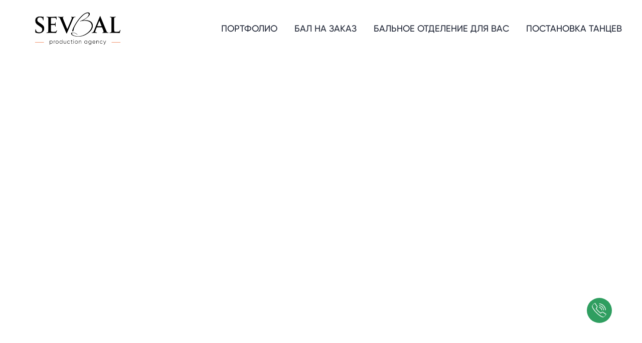

--- FILE ---
content_type: text/html; charset=UTF-8
request_url: https://sevbal.ru/balls
body_size: 128369
content:
<!DOCTYPE html> <html> <head> <meta charset="utf-8" /> <meta http-equiv="Content-Type" content="text/html; charset=utf-8" /> <meta name="viewport" content="width=device-width, initial-scale=1.0" /> <!--metatextblock--> <title>Организация балов, проведение танцевальных мероприятий, фото и видео</title> <meta name="description" content="Портфолио, реальные фото балов и фестивалей от агентства Севастопольский Бал. Рождественский Бал, Крымский Оперный Бал, Офицерский и другие" /> <meta name="keywords" content="организация балов проведение танцевальных мероприятий рождественский крымский оперный севастопольский офицерский" /> <meta property="og:url" content="https://sevbal.ru/balls" /> <meta property="og:title" content="Наши Балы" /> <meta property="og:description" content="Портфолио" /> <meta property="og:type" content="website" /> <meta property="og:image" content="https://static.tildacdn.com/tild3063-3338-4336-b437-623939383139/____.jpg" /> <link rel="canonical" href="https://sevbal.ru/balls"> <!--/metatextblock--> <meta name="format-detection" content="telephone=no" /> <meta http-equiv="x-dns-prefetch-control" content="on"> <link rel="dns-prefetch" href="https://ws.tildacdn.com"> <link rel="dns-prefetch" href="https://static.tildacdn.com"> <link rel="icon" type="image/png" sizes="32x32" href="https://static.tildacdn.com/tild6562-6632-4435-b135-626635383931/___2.png" media="(prefers-color-scheme: light)"/> <link rel="icon" type="image/x-icon" sizes="32x32" href="https://static.tildacdn.com/tild3964-3439-4665-b336-663364303638/___3232_.jpg" media="(prefers-color-scheme: dark)"/> <link rel="apple-touch-icon" type="image/png" href="https://static.tildacdn.com/tild3264-3262-4966-a634-643963393531/150150_1.png"> <link rel="icon" type="image/png" sizes="192x192" href="https://static.tildacdn.com/tild3264-3262-4966-a634-643963393531/150150_1.png"> <!-- Assets --> <script src="https://neo.tildacdn.com/js/tilda-fallback-1.0.min.js" async charset="utf-8"></script> <link rel="stylesheet" href="https://static.tildacdn.com/css/tilda-grid-3.0.min.css" type="text/css" media="all" onerror="this.loaderr='y';"/> <link rel="stylesheet" href="https://static.tildacdn.com/ws/project5719277/tilda-blocks-page35876640.min.css?t=1765979681" type="text/css" media="all" onerror="this.loaderr='y';" /> <link rel="preconnect" href="https://fonts.gstatic.com"> <link href="https://fonts.googleapis.com/css2?family=Rubik:wght@300;400;500;600;700&subset=latin,cyrillic" rel="stylesheet"> <link rel="stylesheet" href="https://static.tildacdn.com/css/tilda-animation-2.0.min.css" type="text/css" media="all" onerror="this.loaderr='y';" /> <link rel="stylesheet" href="https://static.tildacdn.com/css/tilda-menu-widgeticons-1.0.min.css" type="text/css" media="all" onerror="this.loaderr='y';" /> <link rel="stylesheet" href="https://static.tildacdn.com/css/tilda-slds-1.4.min.css" type="text/css" media="print" onload="this.media='all';" onerror="this.loaderr='y';" /> <noscript><link rel="stylesheet" href="https://static.tildacdn.com/css/tilda-slds-1.4.min.css" type="text/css" media="all" /></noscript> <link rel="stylesheet" href="https://static.tildacdn.com/css/tilda-cards-1.0.min.css" type="text/css" media="all" onerror="this.loaderr='y';" /> <link rel="stylesheet" href="https://static.tildacdn.com/css/tilda-popup-1.1.min.css" type="text/css" media="print" onload="this.media='all';" onerror="this.loaderr='y';" /> <noscript><link rel="stylesheet" href="https://static.tildacdn.com/css/tilda-popup-1.1.min.css" type="text/css" media="all" /></noscript> <link rel="stylesheet" href="https://static.tildacdn.com/css/tilda-forms-1.0.min.css" type="text/css" media="all" onerror="this.loaderr='y';" /> <link rel="stylesheet" href="https://static.tildacdn.com/css/tilda-zero-gallery-1.0.min.css" type="text/css" media="all" onerror="this.loaderr='y';" /> <link rel="stylesheet" href="https://static.tildacdn.com/css/tilda-zoom-2.0.min.css" type="text/css" media="print" onload="this.media='all';" onerror="this.loaderr='y';" /> <noscript><link rel="stylesheet" href="https://static.tildacdn.com/css/tilda-zoom-2.0.min.css" type="text/css" media="all" /></noscript> <script nomodule src="https://static.tildacdn.com/js/tilda-polyfill-1.0.min.js" charset="utf-8"></script> <script type="text/javascript">function t_onReady(func) {if(document.readyState!='loading') {func();} else {document.addEventListener('DOMContentLoaded',func);}}
function t_onFuncLoad(funcName,okFunc,time) {if(typeof window[funcName]==='function') {okFunc();} else {setTimeout(function() {t_onFuncLoad(funcName,okFunc,time);},(time||100));}}function t_throttle(fn,threshhold,scope) {return function() {fn.apply(scope||this,arguments);};}function t396_initialScale(t){var e=document.getElementById("rec"+t);if(e){var i=e.querySelector(".t396__artboard");if(i){window.tn_scale_initial_window_width||(window.tn_scale_initial_window_width=document.documentElement.clientWidth);var a=window.tn_scale_initial_window_width,r=[],n,l=i.getAttribute("data-artboard-screens");if(l){l=l.split(",");for(var o=0;o<l.length;o++)r[o]=parseInt(l[o],10)}else r=[320,480,640,960,1200];for(var o=0;o<r.length;o++){var d=r[o];a>=d&&(n=d)}var _="edit"===window.allrecords.getAttribute("data-tilda-mode"),c="center"===t396_getFieldValue(i,"valign",n,r),s="grid"===t396_getFieldValue(i,"upscale",n,r),w=t396_getFieldValue(i,"height_vh",n,r),g=t396_getFieldValue(i,"height",n,r),u=!!window.opr&&!!window.opr.addons||!!window.opera||-1!==navigator.userAgent.indexOf(" OPR/");if(!_&&c&&!s&&!w&&g&&!u){var h=parseFloat((a/n).toFixed(3)),f=[i,i.querySelector(".t396__carrier"),i.querySelector(".t396__filter")],v=Math.floor(parseInt(g,10)*h)+"px",p;i.style.setProperty("--initial-scale-height",v);for(var o=0;o<f.length;o++)f[o].style.setProperty("height","var(--initial-scale-height)");t396_scaleInitial__getElementsToScale(i).forEach((function(t){t.style.zoom=h}))}}}}function t396_scaleInitial__getElementsToScale(t){return t?Array.prototype.slice.call(t.children).filter((function(t){return t&&(t.classList.contains("t396__elem")||t.classList.contains("t396__group"))})):[]}function t396_getFieldValue(t,e,i,a){var r,n=a[a.length-1];if(!(r=i===n?t.getAttribute("data-artboard-"+e):t.getAttribute("data-artboard-"+e+"-res-"+i)))for(var l=0;l<a.length;l++){var o=a[l];if(!(o<=i)&&(r=o===n?t.getAttribute("data-artboard-"+e):t.getAttribute("data-artboard-"+e+"-res-"+o)))break}return r}window.TN_SCALE_INITIAL_VER="1.0",window.tn_scale_initial_window_width=null;</script> <script src="https://static.tildacdn.com/js/jquery-1.10.2.min.js" charset="utf-8" onerror="this.loaderr='y';"></script> <script src="https://static.tildacdn.com/js/tilda-scripts-3.0.min.js" charset="utf-8" defer onerror="this.loaderr='y';"></script> <script src="https://static.tildacdn.com/ws/project5719277/tilda-blocks-page35876640.min.js?t=1765979681" charset="utf-8" async onerror="this.loaderr='y';"></script> <script src="https://static.tildacdn.com/js/tilda-lazyload-1.0.min.js" charset="utf-8" async onerror="this.loaderr='y';"></script> <script src="https://static.tildacdn.com/js/tilda-animation-2.0.min.js" charset="utf-8" async onerror="this.loaderr='y';"></script> <script src="https://static.tildacdn.com/js/tilda-menu-widgeticons-1.0.min.js" charset="utf-8" async onerror="this.loaderr='y';"></script> <script src="https://static.tildacdn.com/js/tilda-menu-1.0.min.js" charset="utf-8" async onerror="this.loaderr='y';"></script> <script src="https://static.tildacdn.com/js/tilda-zero-1.1.min.js" charset="utf-8" async onerror="this.loaderr='y';"></script> <script src="https://static.tildacdn.com/js/tilda-slds-1.4.min.js" charset="utf-8" async onerror="this.loaderr='y';"></script> <script src="https://static.tildacdn.com/js/hammer.min.js" charset="utf-8" async onerror="this.loaderr='y';"></script> <script src="https://static.tildacdn.com/js/masonry-imagesloaded.min.js" charset="utf-8" async onerror="this.loaderr='y';"></script> <script src="https://static.tildacdn.com/js/tilda-popup-1.0.min.js" charset="utf-8" async onerror="this.loaderr='y';"></script> <script src="https://static.tildacdn.com/js/tilda-forms-1.0.min.js" charset="utf-8" async onerror="this.loaderr='y';"></script> <script src="https://static.tildacdn.com/js/tilda-text-clamp.min.js" charset="utf-8" async onerror="this.loaderr='y';"></script> <script src="https://static.tildacdn.com/js/tilda-zero-gallery-1.0.min.js" charset="utf-8" async onerror="this.loaderr='y';"></script> <script src="https://static.tildacdn.com/js/tilda-animation-sbs-1.0.min.js" charset="utf-8" async onerror="this.loaderr='y';"></script> <script src="https://static.tildacdn.com/js/tilda-zoom-2.0.min.js" charset="utf-8" async onerror="this.loaderr='y';"></script> <script src="https://static.tildacdn.com/js/tilda-zero-scale-1.0.min.js" charset="utf-8" async onerror="this.loaderr='y';"></script> <script src="https://static.tildacdn.com/js/tilda-zero-video-1.0.min.js" charset="utf-8" async onerror="this.loaderr='y';"></script> <script src="https://static.tildacdn.com/js/tilda-zero-fixed-1.0.min.js" charset="utf-8" async onerror="this.loaderr='y';"></script> <script src="https://static.tildacdn.com/js/tilda-skiplink-1.0.min.js" charset="utf-8" async onerror="this.loaderr='y';"></script> <script src="https://static.tildacdn.com/js/tilda-events-1.0.min.js" charset="utf-8" async onerror="this.loaderr='y';"></script> <!-- nominify begin --><script src="https://events.nethouse.ru/assets/js/popup-form.js"></script><!-- nominify end --><script type="text/javascript">window.dataLayer=window.dataLayer||[];</script> <script type="text/javascript">(function() {if((/bot|google|yandex|baidu|bing|msn|duckduckbot|teoma|slurp|crawler|spider|robot|crawling|facebook/i.test(navigator.userAgent))===false&&typeof(sessionStorage)!='undefined'&&sessionStorage.getItem('visited')!=='y'&&document.visibilityState){var style=document.createElement('style');style.type='text/css';style.innerHTML='@media screen and (min-width: 980px) {.t-records {opacity: 0;}.t-records_animated {-webkit-transition: opacity ease-in-out .2s;-moz-transition: opacity ease-in-out .2s;-o-transition: opacity ease-in-out .2s;transition: opacity ease-in-out .2s;}.t-records.t-records_visible {opacity: 1;}}';document.getElementsByTagName('head')[0].appendChild(style);function t_setvisRecs(){var alr=document.querySelectorAll('.t-records');Array.prototype.forEach.call(alr,function(el) {el.classList.add("t-records_animated");});setTimeout(function() {Array.prototype.forEach.call(alr,function(el) {el.classList.add("t-records_visible");});sessionStorage.setItem("visited","y");},400);}
document.addEventListener('DOMContentLoaded',t_setvisRecs);}})();</script></head> <body class="t-body" style="margin:0;"> <!--allrecords--> <div id="allrecords" class="t-records" data-hook="blocks-collection-content-node" data-tilda-project-id="5719277" data-tilda-page-id="35876640" data-tilda-page-alias="balls" data-tilda-formskey="11e9131287287894f4fd25a595719277" data-tilda-lazy="yes" data-tilda-root-zone="com" data-tilda-project-headcode="yes" data-tilda-ts="y" data-tilda-project-country="RU"> <div id="rec1023341561" class="r t-rec t-rec_pb_0 t-screenmax-640px" style="padding-bottom:0px;background-color:#ffffff; " data-animationappear="off" data-record-type="327" data-screen-max="640px" data-bg-color="#ffffff"> <!-- T282 --> <div id="nav1023341561marker"></div> <div id="nav1023341561" class="t282 " data-menu="yes" data-appearoffset=""> <div class="t282__container t282__small t282__closed t282__positionabsolute" style=""> <div class="t282__container__bg" style="background-color: rgba(255,255,255,0.20);" data-bgcolor-hex="#ffffff" data-bgcolor-rgba="rgba(255,255,255,0.20)" data-navmarker="nav1023341561marker" data-appearoffset="" data-bgopacity="0.20" data-menushadow="" data-menushadow-css=""></div> <div class="t282__container__bg_opened" style="background-color:#ebebeb;"></div> <div class="t282__menu__content "> <div class="t282__logo__container" style="min-height:50px;"> <div class="t282__logo__content"> <a class="t282__logo" href="/"> <img class="t282__logo__img"
src="https://static.tildacdn.com/tild3465-6662-4366-a333-353537343264/____.png"
style="height: 50px;"
imgfield="img"
alt=""> </a> </div> </div> <button type="button"
class="t-menuburger t-menuburger_first t-menuburger__small"
aria-label="Навигационное меню"
aria-expanded="false"> <span style="background-color:#ffffff;"></span> <span style="background-color:#ffffff;"></span> <span style="background-color:#ffffff;"></span> <span style="background-color:#ffffff;"></span> </button> <script>function t_menuburger_init(recid) {var rec=document.querySelector('#rec' + recid);if(!rec) return;var burger=rec.querySelector('.t-menuburger');if(!burger) return;var isSecondStyle=burger.classList.contains('t-menuburger_second');if(isSecondStyle&&!window.isMobile&&!('ontouchend' in document)) {burger.addEventListener('mouseenter',function() {if(burger.classList.contains('t-menuburger-opened')) return;burger.classList.remove('t-menuburger-unhovered');burger.classList.add('t-menuburger-hovered');});burger.addEventListener('mouseleave',function() {if(burger.classList.contains('t-menuburger-opened')) return;burger.classList.remove('t-menuburger-hovered');burger.classList.add('t-menuburger-unhovered');setTimeout(function() {burger.classList.remove('t-menuburger-unhovered');},300);});}
burger.addEventListener('click',function() {if(!burger.closest('.tmenu-mobile')&&!burger.closest('.t450__burger_container')&&!burger.closest('.t466__container')&&!burger.closest('.t204__burger')&&!burger.closest('.t199__js__menu-toggler')) {burger.classList.toggle('t-menuburger-opened');burger.classList.remove('t-menuburger-unhovered');}});var menu=rec.querySelector('[data-menu="yes"]');if(!menu) return;var menuLinks=menu.querySelectorAll('.t-menu__link-item');var submenuClassList=['t978__menu-link_hook','t978__tm-link','t966__tm-link','t794__tm-link','t-menusub__target-link'];Array.prototype.forEach.call(menuLinks,function(link) {link.addEventListener('click',function() {var isSubmenuHook=submenuClassList.some(function(submenuClass) {return link.classList.contains(submenuClass);});if(isSubmenuHook) return;burger.classList.remove('t-menuburger-opened');});});menu.addEventListener('clickedAnchorInTooltipMenu',function() {burger.classList.remove('t-menuburger-opened');});}
t_onReady(function() {t_onFuncLoad('t_menuburger_init',function(){t_menuburger_init('1023341561');});});</script> <style>.t-menuburger{position:relative;flex-shrink:0;width:28px;height:20px;padding:0;border:none;background-color:transparent;outline:none;-webkit-transform:rotate(0deg);transform:rotate(0deg);transition:transform .5s ease-in-out;cursor:pointer;z-index:999;}.t-menuburger span{display:block;position:absolute;width:100%;opacity:1;left:0;-webkit-transform:rotate(0deg);transform:rotate(0deg);transition:.25s ease-in-out;height:3px;background-color:#000;}.t-menuburger span:nth-child(1){top:0px;}.t-menuburger span:nth-child(2),.t-menuburger span:nth-child(3){top:8px;}.t-menuburger span:nth-child(4){top:16px;}.t-menuburger__big{width:42px;height:32px;}.t-menuburger__big span{height:5px;}.t-menuburger__big span:nth-child(2),.t-menuburger__big span:nth-child(3){top:13px;}.t-menuburger__big span:nth-child(4){top:26px;}.t-menuburger__small{width:22px;height:14px;}.t-menuburger__small span{height:2px;}.t-menuburger__small span:nth-child(2),.t-menuburger__small span:nth-child(3){top:6px;}.t-menuburger__small span:nth-child(4){top:12px;}.t-menuburger-opened span:nth-child(1){top:8px;width:0%;left:50%;}.t-menuburger-opened span:nth-child(2){-webkit-transform:rotate(45deg);transform:rotate(45deg);}.t-menuburger-opened span:nth-child(3){-webkit-transform:rotate(-45deg);transform:rotate(-45deg);}.t-menuburger-opened span:nth-child(4){top:8px;width:0%;left:50%;}.t-menuburger-opened.t-menuburger__big span:nth-child(1){top:6px;}.t-menuburger-opened.t-menuburger__big span:nth-child(4){top:18px;}.t-menuburger-opened.t-menuburger__small span:nth-child(1),.t-menuburger-opened.t-menuburger__small span:nth-child(4){top:6px;}@media (hover),(min-width:0\0){.t-menuburger_first:hover span:nth-child(1){transform:translateY(1px);}.t-menuburger_first:hover span:nth-child(4){transform:translateY(-1px);}.t-menuburger_first.t-menuburger__big:hover span:nth-child(1){transform:translateY(3px);}.t-menuburger_first.t-menuburger__big:hover span:nth-child(4){transform:translateY(-3px);}}.t-menuburger_second span:nth-child(2),.t-menuburger_second span:nth-child(3){width:80%;left:20%;right:0;}@media (hover),(min-width:0\0){.t-menuburger_second.t-menuburger-hovered span:nth-child(2),.t-menuburger_second.t-menuburger-hovered span:nth-child(3){animation:t-menuburger-anim 0.3s ease-out normal forwards;}.t-menuburger_second.t-menuburger-unhovered span:nth-child(2),.t-menuburger_second.t-menuburger-unhovered span:nth-child(3){animation:t-menuburger-anim2 0.3s ease-out normal forwards;}}.t-menuburger_second.t-menuburger-opened span:nth-child(2),.t-menuburger_second.t-menuburger-opened span:nth-child(3){left:0;right:0;width:100%!important;}.t-menuburger_third span:nth-child(4){width:70%;left:unset;right:0;}@media (hover),(min-width:0\0){.t-menuburger_third:not(.t-menuburger-opened):hover span:nth-child(4){width:100%;}}.t-menuburger_third.t-menuburger-opened span:nth-child(4){width:0!important;right:50%;}.t-menuburger_fourth{height:12px;}.t-menuburger_fourth.t-menuburger__small{height:8px;}.t-menuburger_fourth.t-menuburger__big{height:18px;}.t-menuburger_fourth span:nth-child(2),.t-menuburger_fourth span:nth-child(3){top:4px;opacity:0;}.t-menuburger_fourth span:nth-child(4){top:8px;}.t-menuburger_fourth.t-menuburger__small span:nth-child(2),.t-menuburger_fourth.t-menuburger__small span:nth-child(3){top:3px;}.t-menuburger_fourth.t-menuburger__small span:nth-child(4){top:6px;}.t-menuburger_fourth.t-menuburger__small span:nth-child(2),.t-menuburger_fourth.t-menuburger__small span:nth-child(3){top:3px;}.t-menuburger_fourth.t-menuburger__small span:nth-child(4){top:6px;}.t-menuburger_fourth.t-menuburger__big span:nth-child(2),.t-menuburger_fourth.t-menuburger__big span:nth-child(3){top:6px;}.t-menuburger_fourth.t-menuburger__big span:nth-child(4){top:12px;}@media (hover),(min-width:0\0){.t-menuburger_fourth:not(.t-menuburger-opened):hover span:nth-child(1){transform:translateY(1px);}.t-menuburger_fourth:not(.t-menuburger-opened):hover span:nth-child(4){transform:translateY(-1px);}.t-menuburger_fourth.t-menuburger__big:not(.t-menuburger-opened):hover span:nth-child(1){transform:translateY(3px);}.t-menuburger_fourth.t-menuburger__big:not(.t-menuburger-opened):hover span:nth-child(4){transform:translateY(-3px);}}.t-menuburger_fourth.t-menuburger-opened span:nth-child(1),.t-menuburger_fourth.t-menuburger-opened span:nth-child(4){top:4px;}.t-menuburger_fourth.t-menuburger-opened span:nth-child(2),.t-menuburger_fourth.t-menuburger-opened span:nth-child(3){opacity:1;}@keyframes t-menuburger-anim{0%{width:80%;left:20%;right:0;}50%{width:100%;left:0;right:0;}100%{width:80%;left:0;right:20%;}}@keyframes t-menuburger-anim2{0%{width:80%;left:0;}50%{width:100%;right:0;left:0;}100%{width:80%;left:20%;right:0;}}</style> </div> </div> <div class="t282__menu__container t282__closed"> <div class="t282__menu__wrapper" style="background-color:#ebebeb;"> <div class="t282__menu"> <nav> <ul role="list" class="t282__menu__items t-menu__list"> <li class="t282__menu__item"> <a class="t282__menu__link t-heading t-heading_md t-menu__link-item"
href="#rec809412514" data-menu-submenu-hook="">
ПОРТФОЛИО
</a> </li> <li class="t282__menu__item"> <a class="t282__menu__link t-heading t-heading_md t-menu__link-item"
href="#rec810127074" data-menu-submenu-hook="">
БАЛ НА ЗАКАЗ
</a> </li> <li class="t282__menu__item"> <a class="t282__menu__link t-heading t-heading_md t-menu__link-item"
href="#rec810127074" data-menu-submenu-hook="">
БАЛЬНОЕ ОТДЕЛЕНИЕ ДЛЯ ВАС
</a> </li> <li class="t282__menu__item"> <a class="t282__menu__link t-heading t-heading_md t-menu__link-item"
href="#contact" data-menu-submenu-hook="">
ПОСТАНОВКА ТАНЦЕВ
</a> </li> </ul> </nav> <div class="t-sociallinks"> <ul role="list" class="t-sociallinks__wrapper" aria-label="Соц. сети"> <!-- new soclinks --><li class="t-sociallinks__item t-sociallinks__item_vk"><a href="https://vk.com/sevbalru" target="_blank" rel="nofollow" aria-label="vk" style="width: 30px; height: 30px;"><svg class="t-sociallinks__svg" role="presentation" width=30px height=30px viewBox="0 0 100 100" fill="none"
xmlns="http://www.w3.org/2000/svg"> <path fill-rule="evenodd" clip-rule="evenodd"
d="M50 100c27.614 0 50-22.386 50-50S77.614 0 50 0 0 22.386 0 50s22.386 50 50 50ZM25 34c.406 19.488 10.15 31.2 27.233 31.2h.968V54.05c6.278.625 11.024 5.216 12.93 11.15H75c-2.436-8.87-8.838-13.773-12.836-15.647C66.162 47.242 71.783 41.62 73.126 34h-8.058c-1.749 6.184-6.932 11.805-11.867 12.336V34h-8.057v21.611C40.147 54.362 33.838 48.304 33.556 34H25Z"
fill="#000000" /> </svg></a></li>&nbsp;<li class="t-sociallinks__item t-sociallinks__item_telegram"><a href="https://t.me/sevbal" target="_blank" rel="nofollow" aria-label="telegram" style="width: 30px; height: 30px;"><svg class="t-sociallinks__svg" role="presentation" width=30px height=30px viewBox="0 0 100 100" fill="none"
xmlns="http://www.w3.org/2000/svg"> <path fill-rule="evenodd" clip-rule="evenodd"
d="M50 100c27.614 0 50-22.386 50-50S77.614 0 50 0 0 22.386 0 50s22.386 50 50 50Zm21.977-68.056c.386-4.38-4.24-2.576-4.24-2.576-3.415 1.414-6.937 2.85-10.497 4.302-11.04 4.503-22.444 9.155-32.159 13.734-5.268 1.932-2.184 3.864-2.184 3.864l8.351 2.577c3.855 1.16 5.91-.129 5.91-.129l17.988-12.238c6.424-4.38 4.882-.773 3.34.773l-13.49 12.882c-2.056 1.804-1.028 3.35-.129 4.123 2.55 2.249 8.82 6.364 11.557 8.16.712.467 1.185.778 1.292.858.642.515 4.111 2.834 6.424 2.319 2.313-.516 2.57-3.479 2.57-3.479l3.083-20.226c.462-3.511.993-6.886 1.417-9.582.4-2.546.705-4.485.767-5.362Z"
fill="#000000" /> </svg></a></li>&nbsp;<li class="t-sociallinks__item t-sociallinks__item_instagram"><a href="https://instagram.com/sevasbal" target="_blank" rel="nofollow" aria-label="instagram" style="width: 30px; height: 30px;"><svg class="t-sociallinks__svg" role="presentation" width=30px height=30px viewBox="0 0 100 100" fill="none" xmlns="http://www.w3.org/2000/svg"> <path fill-rule="evenodd" clip-rule="evenodd" d="M50 100C77.6142 100 100 77.6142 100 50C100 22.3858 77.6142 0 50 0C22.3858 0 0 22.3858 0 50C0 77.6142 22.3858 100 50 100ZM25 39.3918C25 31.4558 31.4566 25 39.3918 25H60.6082C68.5442 25 75 31.4566 75 39.3918V60.8028C75 68.738 68.5442 75.1946 60.6082 75.1946H39.3918C31.4558 75.1946 25 68.738 25 60.8028V39.3918ZM36.9883 50.0054C36.9883 42.8847 42.8438 37.0922 50.0397 37.0922C57.2356 37.0922 63.0911 42.8847 63.0911 50.0054C63.0911 57.1252 57.2356 62.9177 50.0397 62.9177C42.843 62.9177 36.9883 57.1252 36.9883 50.0054ZM41.7422 50.0054C41.7422 54.5033 45.4641 58.1638 50.0397 58.1638C54.6153 58.1638 58.3372 54.5041 58.3372 50.0054C58.3372 45.5066 54.6145 41.8469 50.0397 41.8469C45.4641 41.8469 41.7422 45.5066 41.7422 50.0054ZM63.3248 39.6355C65.0208 39.6355 66.3956 38.2606 66.3956 36.5646C66.3956 34.8687 65.0208 33.4938 63.3248 33.4938C61.6288 33.4938 60.2539 34.8687 60.2539 36.5646C60.2539 38.2606 61.6288 39.6355 63.3248 39.6355Z" fill="#000000"/> </svg></a></li><!-- /new soclinks --> </ul> </div> </div> </div> </div> <div class="t282__overlay t282__closed"></div> </div> <script>t_onReady(function() {var wrapperBlock=document.querySelector('#rec1023341561 .t282');if(!wrapperBlock) return;t_onFuncLoad('t282_showMenu',function() {t282_showMenu('1023341561');});t_onFuncLoad('t282_changeSize',function() {t282_changeSize('1023341561');});t_onFuncLoad('t_menuWidgets__init',function() {t_menuWidgets__init('1023341561');});t_onFuncLoad('t282_highlight',function() {t282_highlight();});});t_onFuncLoad('t282_changeSize',function() {window.addEventListener('resize',t_throttle(function() {t282_changeSize('1023341561');}));});</script> <style>#rec1023341561 .t-menu__link-item{}@supports (overflow:-webkit-marquee) and (justify-content:inherit){#rec1023341561 .t-menu__link-item,#rec1023341561 .t-menu__link-item.t-active{opacity:1 !important;}}</style> <style> #rec1023341561 .t282__logo{font-size:19px;color:#000000;font-weight:400;text-transform:uppercase;letter-spacing:1px;}</style> <style> #rec1023341561 .t282__logo__content .t-title{font-size:19px;color:#000000;font-weight:400;text-transform:uppercase;letter-spacing:1px;}#rec1023341561 a.t282__menu__link{font-size:15px;color:#000000;font-family:'Arial';font-weight:400;text-transform:uppercase;}#rec1023341561 .t282__descr{font-size:20px;color:#000000;}#rec1023341561 .t282__lang a{font-size:20px;color:#000000;}</style> </div> <div id="rec1023343061" class="r t-rec t-rec_pt_0 t-rec_pb_0 t-screenmin-640px" style="padding-top:0px;padding-bottom:0px; " data-animationappear="off" data-record-type="456" data-screen-min="640px"> <!-- T456 --> <div id="nav1023343061marker"></div> <div class="tmenu-mobile"> <div class="tmenu-mobile__container"> <div class="tmenu-mobile__burgerlogo"> <a href="/"> <img
src="https://static.tildacdn.com/tild3465-6662-4366-a333-353537343264/____.png"
class="tmenu-mobile__imglogo"
imgfield="img"
style="max-width: 230px; width: 230px;"
alt=""> </a> </div> <button type="button"
class="t-menuburger t-menuburger_third "
aria-label="Навигационное меню"
aria-expanded="false"> <span style="background-color:#000000;"></span> <span style="background-color:#000000;"></span> <span style="background-color:#000000;"></span> <span style="background-color:#000000;"></span> </button> <script>function t_menuburger_init(recid) {var rec=document.querySelector('#rec' + recid);if(!rec) return;var burger=rec.querySelector('.t-menuburger');if(!burger) return;var isSecondStyle=burger.classList.contains('t-menuburger_second');if(isSecondStyle&&!window.isMobile&&!('ontouchend' in document)) {burger.addEventListener('mouseenter',function() {if(burger.classList.contains('t-menuburger-opened')) return;burger.classList.remove('t-menuburger-unhovered');burger.classList.add('t-menuburger-hovered');});burger.addEventListener('mouseleave',function() {if(burger.classList.contains('t-menuburger-opened')) return;burger.classList.remove('t-menuburger-hovered');burger.classList.add('t-menuburger-unhovered');setTimeout(function() {burger.classList.remove('t-menuburger-unhovered');},300);});}
burger.addEventListener('click',function() {if(!burger.closest('.tmenu-mobile')&&!burger.closest('.t450__burger_container')&&!burger.closest('.t466__container')&&!burger.closest('.t204__burger')&&!burger.closest('.t199__js__menu-toggler')) {burger.classList.toggle('t-menuburger-opened');burger.classList.remove('t-menuburger-unhovered');}});var menu=rec.querySelector('[data-menu="yes"]');if(!menu) return;var menuLinks=menu.querySelectorAll('.t-menu__link-item');var submenuClassList=['t978__menu-link_hook','t978__tm-link','t966__tm-link','t794__tm-link','t-menusub__target-link'];Array.prototype.forEach.call(menuLinks,function(link) {link.addEventListener('click',function() {var isSubmenuHook=submenuClassList.some(function(submenuClass) {return link.classList.contains(submenuClass);});if(isSubmenuHook) return;burger.classList.remove('t-menuburger-opened');});});menu.addEventListener('clickedAnchorInTooltipMenu',function() {burger.classList.remove('t-menuburger-opened');});}
t_onReady(function() {t_onFuncLoad('t_menuburger_init',function(){t_menuburger_init('1023343061');});});</script> <style>.t-menuburger{position:relative;flex-shrink:0;width:28px;height:20px;padding:0;border:none;background-color:transparent;outline:none;-webkit-transform:rotate(0deg);transform:rotate(0deg);transition:transform .5s ease-in-out;cursor:pointer;z-index:999;}.t-menuburger span{display:block;position:absolute;width:100%;opacity:1;left:0;-webkit-transform:rotate(0deg);transform:rotate(0deg);transition:.25s ease-in-out;height:3px;background-color:#000;}.t-menuburger span:nth-child(1){top:0px;}.t-menuburger span:nth-child(2),.t-menuburger span:nth-child(3){top:8px;}.t-menuburger span:nth-child(4){top:16px;}.t-menuburger__big{width:42px;height:32px;}.t-menuburger__big span{height:5px;}.t-menuburger__big span:nth-child(2),.t-menuburger__big span:nth-child(3){top:13px;}.t-menuburger__big span:nth-child(4){top:26px;}.t-menuburger__small{width:22px;height:14px;}.t-menuburger__small span{height:2px;}.t-menuburger__small span:nth-child(2),.t-menuburger__small span:nth-child(3){top:6px;}.t-menuburger__small span:nth-child(4){top:12px;}.t-menuburger-opened span:nth-child(1){top:8px;width:0%;left:50%;}.t-menuburger-opened span:nth-child(2){-webkit-transform:rotate(45deg);transform:rotate(45deg);}.t-menuburger-opened span:nth-child(3){-webkit-transform:rotate(-45deg);transform:rotate(-45deg);}.t-menuburger-opened span:nth-child(4){top:8px;width:0%;left:50%;}.t-menuburger-opened.t-menuburger__big span:nth-child(1){top:6px;}.t-menuburger-opened.t-menuburger__big span:nth-child(4){top:18px;}.t-menuburger-opened.t-menuburger__small span:nth-child(1),.t-menuburger-opened.t-menuburger__small span:nth-child(4){top:6px;}@media (hover),(min-width:0\0){.t-menuburger_first:hover span:nth-child(1){transform:translateY(1px);}.t-menuburger_first:hover span:nth-child(4){transform:translateY(-1px);}.t-menuburger_first.t-menuburger__big:hover span:nth-child(1){transform:translateY(3px);}.t-menuburger_first.t-menuburger__big:hover span:nth-child(4){transform:translateY(-3px);}}.t-menuburger_second span:nth-child(2),.t-menuburger_second span:nth-child(3){width:80%;left:20%;right:0;}@media (hover),(min-width:0\0){.t-menuburger_second.t-menuburger-hovered span:nth-child(2),.t-menuburger_second.t-menuburger-hovered span:nth-child(3){animation:t-menuburger-anim 0.3s ease-out normal forwards;}.t-menuburger_second.t-menuburger-unhovered span:nth-child(2),.t-menuburger_second.t-menuburger-unhovered span:nth-child(3){animation:t-menuburger-anim2 0.3s ease-out normal forwards;}}.t-menuburger_second.t-menuburger-opened span:nth-child(2),.t-menuburger_second.t-menuburger-opened span:nth-child(3){left:0;right:0;width:100%!important;}.t-menuburger_third span:nth-child(4){width:70%;left:unset;right:0;}@media (hover),(min-width:0\0){.t-menuburger_third:not(.t-menuburger-opened):hover span:nth-child(4){width:100%;}}.t-menuburger_third.t-menuburger-opened span:nth-child(4){width:0!important;right:50%;}.t-menuburger_fourth{height:12px;}.t-menuburger_fourth.t-menuburger__small{height:8px;}.t-menuburger_fourth.t-menuburger__big{height:18px;}.t-menuburger_fourth span:nth-child(2),.t-menuburger_fourth span:nth-child(3){top:4px;opacity:0;}.t-menuburger_fourth span:nth-child(4){top:8px;}.t-menuburger_fourth.t-menuburger__small span:nth-child(2),.t-menuburger_fourth.t-menuburger__small span:nth-child(3){top:3px;}.t-menuburger_fourth.t-menuburger__small span:nth-child(4){top:6px;}.t-menuburger_fourth.t-menuburger__small span:nth-child(2),.t-menuburger_fourth.t-menuburger__small span:nth-child(3){top:3px;}.t-menuburger_fourth.t-menuburger__small span:nth-child(4){top:6px;}.t-menuburger_fourth.t-menuburger__big span:nth-child(2),.t-menuburger_fourth.t-menuburger__big span:nth-child(3){top:6px;}.t-menuburger_fourth.t-menuburger__big span:nth-child(4){top:12px;}@media (hover),(min-width:0\0){.t-menuburger_fourth:not(.t-menuburger-opened):hover span:nth-child(1){transform:translateY(1px);}.t-menuburger_fourth:not(.t-menuburger-opened):hover span:nth-child(4){transform:translateY(-1px);}.t-menuburger_fourth.t-menuburger__big:not(.t-menuburger-opened):hover span:nth-child(1){transform:translateY(3px);}.t-menuburger_fourth.t-menuburger__big:not(.t-menuburger-opened):hover span:nth-child(4){transform:translateY(-3px);}}.t-menuburger_fourth.t-menuburger-opened span:nth-child(1),.t-menuburger_fourth.t-menuburger-opened span:nth-child(4){top:4px;}.t-menuburger_fourth.t-menuburger-opened span:nth-child(2),.t-menuburger_fourth.t-menuburger-opened span:nth-child(3){opacity:1;}@keyframes t-menuburger-anim{0%{width:80%;left:20%;right:0;}50%{width:100%;left:0;right:0;}100%{width:80%;left:0;right:20%;}}@keyframes t-menuburger-anim2{0%{width:80%;left:0;}50%{width:100%;right:0;left:0;}100%{width:80%;left:20%;right:0;}}</style> </div> </div> <style>.tmenu-mobile{background-color:#111;display:none;width:100%;top:0;z-index:990;}.tmenu-mobile_positionfixed{position:fixed;}.tmenu-mobile__text{color:#fff;}.tmenu-mobile__container{min-height:64px;padding:20px;position:relative;box-sizing:border-box;display:-webkit-flex;display:-ms-flexbox;display:flex;-webkit-align-items:center;-ms-flex-align:center;align-items:center;-webkit-justify-content:space-between;-ms-flex-pack:justify;justify-content:space-between;}.tmenu-mobile__list{display:block;}.tmenu-mobile__burgerlogo{display:inline-block;font-size:24px;font-weight:400;white-space:nowrap;vertical-align:middle;}.tmenu-mobile__imglogo{height:auto;display:block;max-width:300px!important;box-sizing:border-box;padding:0;margin:0 auto;}@media screen and (max-width:980px){.tmenu-mobile__menucontent_hidden{display:none;height:100%;}.tmenu-mobile{display:block;}}@media screen and (max-width:980px){#rec1023343061 .tmenu-mobile{background-color:#ffffff;}#rec1023343061 .t-menuburger{-webkit-order:1;-ms-flex-order:1;order:1;}}</style> <style> #rec1023343061 .tmenu-mobile__burgerlogo a{color:#ffffff;}</style> <style> #rec1023343061 .tmenu-mobile__burgerlogo__title{color:#ffffff;}</style> <div id="nav1023343061" class="t456 t456__positionstatic tmenu-mobile__menucontent_hidden" style="background-color: rgba(255,255,255,1); height:15vh; " data-bgcolor-hex="#ffffff" data-bgcolor-rgba="rgba(255,255,255,1)" data-navmarker="nav1023343061marker" data-appearoffset="" data-bgopacity-two="" data-menushadow="" data-menushadow-css="" data-bgopacity="1" data-menu-items-align="right" data-menu="yes"> <div class="t456__maincontainer " style="height:15vh;"> <div class="t456__leftwrapper" style="min-width:230px;width:230px;"> <div class="t456__logowrapper" style="display: block;"> <a href="/"> <img class="t456__imglogo t456__imglogomobile"
src="https://static.tildacdn.com/tild3465-6662-4366-a333-353537343264/____.png"
imgfield="img"
style="max-width: 230px; width: 230px;"
alt=""> </a> </div> </div> <nav
class="t456__rightwrapper t456__menualign_right"
style=""> <ul role="list" class="t456__list t-menu__list"> <li class="t456__list_item"
style="padding:0 15px 0 0;"> <a class="t-menu__link-item"
href="#rec809412514" data-menu-submenu-hook="" data-menu-item-number="1">ПОРТФОЛИО</a> </li> <li class="t456__list_item"
style="padding:0 15px;"> <a class="t-menu__link-item"
href="#rec810127074" data-menu-submenu-hook="" data-menu-item-number="2">БАЛ НА ЗАКАЗ</a> </li> <li class="t456__list_item"
style="padding:0 15px;"> <a class="t-menu__link-item"
href="#rec810127074" data-menu-submenu-hook="" data-menu-item-number="3">БАЛЬНОЕ ОТДЕЛЕНИЕ ДЛЯ ВАС</a> </li> <li class="t456__list_item"
style="padding:0 0 0 15px;"> <a class="t-menu__link-item"
href="#contact" data-menu-submenu-hook="" data-menu-item-number="4">ПОСТАНОВКА ТАНЦЕВ</a> </li> </ul> </nav> </div> </div> <style>@media screen and (max-width:980px){#rec1023343061 .t456__logowrapper{display:none!important;}#rec1023343061 .t456__mobile-text{display:none;}#rec1023343061 .t456__imglogo{padding:0;}}</style> <style>@media screen and (max-width:980px){#rec1023343061 .t456__leftcontainer{padding:20px;}}@media screen and (max-width:980px){#rec1023343061 .t456__imglogo{padding:20px 0;}}</style> <script type="text/javascript">t_onReady(function() {t_onFuncLoad('t_menu__highlightActiveLinks',function() {t_menu__highlightActiveLinks('.t456__list_item a');});});t_onReady(function() {t_onFuncLoad('t_menu__setBGcolor',function() {t_menu__setBGcolor('1023343061','.t456');window.addEventListener('resize',function() {t_menu__setBGcolor('1023343061','.t456');});});t_onFuncLoad('t_menu__interactFromKeyboard',function() {t_menu__interactFromKeyboard('1023343061');});});</script> <script type="text/javascript">t_onReady(function() {t_onFuncLoad('t_menu__createMobileMenu',function() {t_menu__createMobileMenu('1023343061','.t456');});});</script> <style>#rec1023343061 .t-menu__link-item{}@supports (overflow:-webkit-marquee) and (justify-content:inherit){#rec1023343061 .t-menu__link-item,#rec1023343061 .t-menu__link-item.t-active{opacity:1 !important;}}</style> <style> #rec1023343061 a.t-menusub__link-item{font-size:16px;font-family:'GoudyTrajan';font-weight:400;text-transform:uppercase;}@media screen and (max-width:480px),(orientation:landscape) and (max-height:480px){#rec1023343061 a.t-menusub__link-item{font-size:16px;}}</style> <style> #rec1023343061 .t456__logowrapper a{color:#ffffff;}#rec1023343061 a.t-menu__link-item{font-size:18px;color:#222838;font-family:'GoudyTrajan';font-weight:500;}@media screen and (max-width:480px),(orientation:landscape) and (max-height:480px){#rec1023343061 a.t-menu__link-item{font-size:16px;}}</style> <style> #rec1023343061 .t456__logo{color:#ffffff;}</style> </div> <div id="rec660420751" class="r t-rec" style=" " data-animationappear="off" data-record-type="396"> <!-- T396 --> <style>#rec660420751 .t396__artboard {height:740px;background-color:#ffffff;}#rec660420751 .t396__filter {height:740px;}#rec660420751 .t396__carrier{height:740px;background-position:center center;background-attachment:scroll;background-size:cover;background-repeat:no-repeat;}@media screen and (max-width:1199px) {#rec660420751 .t396__artboard,#rec660420751 .t396__filter,#rec660420751 .t396__carrier {}#rec660420751 .t396__filter {}#rec660420751 .t396__carrier {background-attachment:scroll;}}@media screen and (max-width:959px) {#rec660420751 .t396__artboard,#rec660420751 .t396__filter,#rec660420751 .t396__carrier {}#rec660420751 .t396__filter {}#rec660420751 .t396__carrier {background-attachment:scroll;}}@media screen and (max-width:639px) {#rec660420751 .t396__artboard,#rec660420751 .t396__filter,#rec660420751 .t396__carrier {}#rec660420751 .t396__filter {}#rec660420751 .t396__carrier {background-attachment:scroll;}}@media screen and (max-width:479px) {#rec660420751 .t396__artboard,#rec660420751 .t396__filter,#rec660420751 .t396__carrier {height:240px;}#rec660420751 .t396__filter {}#rec660420751 .t396__carrier {background-attachment:scroll;}}#rec660420751 .tn-elem[data-elem-id="1690633501371"]{z-index:9;top:-22px;left:calc(50% - 600px + -241px);width:1666px;height:840px;}#rec660420751 .tn-elem[data-elem-id="1690633501371"] .tn-atom{background-color:#ffffff;background-position:center center;border-width:var(--t396-borderwidth,0);border-style:var(--t396-borderstyle,solid);border-color:var(--t396-bordercolor,transparent);transition:background-color var(--t396-speedhover,0s) ease-in-out,color var(--t396-speedhover,0s) ease-in-out,border-color var(--t396-speedhover,0s) ease-in-out,box-shadow var(--t396-shadowshoverspeed,0.2s) ease-in-out;}@media screen and (max-width:1199px) {}@media screen and (max-width:959px) {}@media screen and (max-width:639px) {}@media screen and (max-width:479px) {#rec660420751 .tn-elem[data-elem-id="1690633501371"] {top:-10px;left:calc(50% - 160px + -43px);width:407px;height:284px;}}</style> <div class='t396'> <div class="t396__artboard" data-artboard-recid="660420751" data-artboard-screens="320,480,640,960,1200" data-artboard-height="740" data-artboard-valign="center" data-artboard-upscale="grid" data-artboard-height-res-320="240"> <div class="t396__carrier" data-artboard-recid="660420751"></div> <div class="t396__filter" data-artboard-recid="660420751"></div> <div class='t396__elem tn-elem tn-elem__6604207511690633501371' data-elem-id='1690633501371' data-elem-type='shape' data-field-top-value="-22" data-field-left-value="-241" data-field-height-value="840" data-field-width-value="1666" data-field-axisy-value="top" data-field-axisx-value="left" data-field-container-value="grid" data-field-topunits-value="px" data-field-leftunits-value="px" data-field-heightunits-value="px" data-field-widthunits-value="px" data-field-top-res-320-value="-10" data-field-left-res-320-value="-43" data-field-height-res-320-value="284" data-field-width-res-320-value="407"> <div class='tn-atom'> </div> </div> </div> </div> <script>t_onReady(function() {t_onFuncLoad('t396_init',function() {t396_init('660420751');});});</script> <!-- /T396 --> </div> <div id="rec660399661" class="r t-rec" style=" " data-animationappear="off" data-record-type="131"> <!-- T123 --> <div class="t123"> <div class="t-container_100 "> <div class="t-width t-width_100 "> <!-- nominify begin --> <!--!ANNEXX!--><!--!ANX011-1!--!><!--![{"id":"","data":""},{"id":"anxcommentblock","data":""},{"id":"link","data":"https://cdnv.boomstream.com/balancer/zgcWWi5e-UTAJGO2c.mp4"},{"id":"type-video","data":"mp4"},{"id":"kinescope-res","data":"1080p"},{"id":"shape","data":".tn-elem__6604207511690633501371"},{"id":"make-shape-transparent","data":"true"},{"id":"nocovervideo","data":"false"},{"id":"nocutup","data":"false"},{"id":"tone","data":"rgba(0, 0, 0, 0)"},{"id":"rotateshape","data":"0"},{"id":"roundshape","data":"-1"},{"id":"roundshape1200","data":"-1"},{"id":"roundshape960","data":"-1"},{"id":"roundshape640","data":"-1"},{"id":"roundshape480","data":"-1"},{"id":"video-shadow","data":"0px 0px 0px 0px rgba(255, 255, 255, 1)"},{"id":"video-shadow1200","data":"0px 0px 0px 0px rgba(255, 255, 255, 1)"},{"id":"video-shadow960","data":"0px 0px 0px 0px rgba(255, 255, 255, 1)"},{"id":"video-shadow640","data":"0px 0px 0px 0px rgba(255, 255, 255, 1)"},{"id":"video-shadow480","data":"0px 0px 0px 0px rgba(255, 255, 255, 1)"},{"id":"position-checkbox","data":"false"},{"id":"positionX","data":"0"},{"id":"positionY","data":"0"},{"id":"zoom-video","data":"100"},{"id":"zoom-video-hover","data":"100"},{"id":"zoom-video-duration","data":"0"},{"id":"zoom-video-delay","data":"0"},{"id":"inlinecontrols","data":"false"},{"id":"hide-cursor-on-video","data":"false"},{"id":"poster","data":""},{"id":"preload-disable","data":"false"},{"id":"preload-disable-all","data":"false"},{"id":"previewvideo","data":""},{"id":"preview-on-pause","data":"false"},{"id":"preloader","data":""},{"id":"preloader-width","data":"20"},{"id":"shape-play-click","data":""},{"id":"shape-play-click-transparent","data":"false"},{"id":"shape-play-hover","data":""},{"id":"shape-play-hover-transparent","data":"false"},{"id":"hide-standart-shape-play","data":"false"},{"id":"shape-play-showcontrols","data":"false"},{"id":"switch-play-pause","data":"false"},{"id":"delay-play-video","data":"0"},{"id":"play-video-from-start","data":"none"},{"id":"play-video-when-mouseleave","data":"true"},{"id":"play-onload-page","data":"true"},{"id":"play-video-timeout","data":"0"},{"id":"play-video-unmute-load","data":"false"},{"id":"play-video-unmute-click","data":"false"},{"id":"play-video-loop","data":"true"},{"id":"video-hover-cursor","data":"false"},{"id":"shape-fullscreen","data":""},{"id":"removeelementload","data":""},{"id":"","data":""},{"id":"shape-play-analytic","data":""},{"id":"shape-pause-click","data":""},{"id":"shape-pause-click-transparent","data":"false"},{"id":"shape-pause-hover","data":""},{"id":"shape-pause-hover-transparent","data":"false"},{"id":"pause-video-when-mouseover","data":"false"},{"id":"switch-element-play-pause","data":"false"},{"id":"switch-element-play-pause-load","data":"play"},{"id":"play-video-visible-on-screen","data":"false"},{"id":"play-video-visible-on-screen-always","data":"false"},{"id":"play-video-on-start-visible-on-screen-always","data":"false"},{"id":"play-video-visible-on-screen-offset","data":"0"},{"id":"stop-video-visible-on-screen","data":"false"},{"id":"shape-unmute-click","data":""},{"id":"shape-unmute-click-transparent","data":"false"},{"id":"shape-mute-click","data":""},{"id":"shape-mute-click-transparent","data":"false"},{"id":"shape-unmute-hover","data":""},{"id":"shape-unmute-hover-transparent","data":"false"},{"id":"shape-mute-hover","data":""},{"id":"shape-mute-hover-transparent","data":"false"},{"id":"switch-element-mute-unmute","data":"false"},{"id":"switch-element-mute-unmute-load","data":"unmute"},{"id":"video-mute-hover-cursor","data":"false"},{"id":"","data":""},{"id":"shape-unmute-analytic","data":""},{"id":"switch-element-show-onhover-video","data":"false"},{"id":"switch-element-show-onhover-video-transition","data":"300"},{"id":"switch-element-show-onhover-video-delay","data":"2000"},{"id":"switch-element-show-onhover-video-show-play","data":"false"},{"id":"switch-element-unmute-onhover-video","data":"false"},{"id":"switch-element-unmute-onhover-video-show-play","data":"false"},{"id":"show-elem-onplay","data":""},{"id":"hide-elem-onplay","data":""},{"id":"show-elem-onend","data":""},{"id":"hide-elem-onpause","data":""},{"id":"duration-show-hide-onplay","data":"500"},{"id":"onetimeshowonplay","data":"false"},{"id":"action-play-another-video","data":"mute"},{"id":"action-open-popup","data":"mute"},{"id":"action-open-tab","data":"mute,pause"},{"id":"action-close-tab","data":"mute,pause"},{"id":"fix-ig-fb-width","data":"false"},{"id":"fix-horizontal-scroll","data":"false"},{"id":"opera-fix-scale","data":"false"},{"id":"resize-disable","data":"true"},{"id":"jquery","data":"<script src='https://code.jquery.com/jquery-1.12.4.min.js'></script>"},{"id":"fix-html-elem","data":""},{"id":"","data":""},{"id":"adaptive-from","data":"0"},{"id":"adaptive-to","data":"20000"},{"id":"","data":""},{"id":"user-function-name-play","data":""},{"id":"user-function-name-pause","data":""},{"id":"user-function-name-end","data":""}]!--> <script src='https://code.jquery.com/jquery-1.12.4.min.js'></script> <script> (function() { function annexxAddStyle(numberMod, codestyle, idblock) { let styleBlock = document.querySelector('head > #annexxStyle' + numberMod + (idblock ? idblock : '')); if (!styleBlock) { document.querySelector('head').insertAdjacentHTML('beforeend','<style id="annexxStyle' + numberMod + (idblock ? idblock : '') + '"></style>'); styleBlock = document.querySelector('head > #annexxStyle' + numberMod + (idblock ? idblock : '')); } let t = (function() { return !Array.from(styleBlock.childNodes).some(function(e) { if (e.textContent === codestyle) { return true; } }); }()); if (t) styleBlock.textContent += codestyle; } function annexxRemoveStyle(numberMod, idblock) { let block = document.querySelectorAll('head > #annexxStyle' + numberMod + (idblock ? idblock : '')); if (block) block.forEach(e => e.remove()); } if (typeof window.arrAnnexxVideoTooltip === 'undefined') { window.arrAnnexxVideoTooltip = []; } if ('') { annexxAddStyle('011',` { display: none !important: } `,'hide-elem-onplay') } if ('') { annexxAddStyle('011',` { display: none !important: } `,'show-elem-onend') } if ('') { annexxAddStyle('011',` /* fixing the bug with resizing zero html elements in the autoscale */ { zoom: initial !important; } `) } annexxAddStyle('011',` /* Removing pop-up icons from videos in Opera */ #detach-button-host { display: none !important; } div[class*="annexx-wrapper-video-in-shape"] video:fullscreen { border-radius: 0px; object-fit: contain; } ${false ? ', {transition: opacity 300ms linear 0s; opacity: 0; pointer-events: none;} .annexx-onhover-video-show, .annexx-onhover-video-show {opacity: 1;} .annexx-onhover-video-show-pe, .annexx-onhover-video-show-pe {pointer-events: auto;}' : ''} ${false ? ', {transition: opacity .3s linear 0s; opacity: 0; pointer-events: none;} .annexx-onhover-video-show, .annexx-onhover-video-show {opacity: 1;} .annexx-onhover-video-show-pe, .annexx-onhover-video-show-pe {pointer-events: auto;}' : ''} ${'' ? ` {opacity: 0 !important; pointer-events: none !important;} ${false ? ':hover {cursor: pointer;}' : ''}` : ''} ${'' && false ? ' .tn-atom {background-color: transparent !important;}' : ''} ${'' && false ? ':hover {cursor: default;}' : ''} ${'' && false ? ' .tn-atom {background-color: transparent !important;}' : ''} ${'' ? ` {opacity: 0 !important; pointer-events: none !important;} ${false ? ':hover {cursor: pointer;}' : ''}` : ''} ${'' && false ? ' .tn-atom {background-color: transparent !important;}' : ''} ${'' && false ? ':hover {cursor: default;}' : ''} ${'' && false ? ' .tn-atom {background-color: transparent !important;}' : ''} ${'' ? ` {opacity: 0 !important; pointer-events: none !important;} ${false ? ':hover {cursor: pointer;}' : ''}` : ''} ${'' && false ? ' .tn-atom {background-color: transparent !important;}' : ''} ${'' && false ? ':hover {cursor: default;}' : ''} ${'' && false ? ' .tn-atom {background-color: transparent !important;}' : ''} ${'' && false ? ':hover {cursor: default;}' : ''} ${'' && false ? ' .tn-atom {background-color: transparent !important;}' : ''} ${'' ? ` {opacity: 0 !important; pointer-events: none !important;} ${false ? ':hover {cursor: pointer;}' : ''}` : ''} ${'' && false ? ' .tn-atom {background-color: transparent !important;}' : ''} ${'' ? ' {display: none !important;}' : ''} ${'' ? ' {display: none !important;}' : ''} .hide-preload-shape { visibility: hidden !important; pointer-events: none !important; } .anx011-show-element { opacity: 1 !important; pointer-events: all !important; } `); function getScript(url) { return new Promise(function(resolve, reject) { if (window.anxJqueryLoad) { let int = setInterval(() => { if ((window.jQuery || window.$) && /jquery@/.test(url)) { clearInterval(int); resolve(); } }, 100); } else { window.anxJqueryLoad = true; var script = document.createElement('script'); script.src = url; script.async = true; script.onload = resolve; script.onerror = reject; document.head.appendChild(script); } }); } $(function () { let d = Math.round(Math.random()*1e10), link = 'https://cdnv.boomstream.com/balancer/zgcWWi5e-UTAJGO2c.mp4' ? (function() { let link = 'https://cdnv.boomstream.com/balancer/zgcWWi5e-UTAJGO2c.mp4'.trim(); if (/kinescope/.test(link)) return link.split("/").filter(e => !/0p$/i.test(e)).join("/") + '/' + ('1080p' !== '1080' ? '1080p' : '1080p'); else return link; }()) : false, $shape = '.tn-elem__6604207511690633501371' ? $('.tn-elem__6604207511690633501371') : false, shapeArr = (function() { let arr = []; if ($shape) { '.tn-elem__6604207511690633501371'.replace(/\s/g,'').split(/,\s|,/g).forEach(function(e) { arr.push(e); }); } return arr; }()), $previewvideo = '' ? $('') : false, previewOnPause = false, roundshape = '-1', videoShadow = '-webkit-box-shadow: 0px 0px 0px 0px rgba(255, 255, 255, 1) !important;', defaultShadow = '-webkit-box-shadow: 0px 0px 0px 0px rgba(255, 255, 255, 1) !important;', inlinecontrols = false, preloader = '' ? '' : false, preloaderWidth = '20' ? '20' : false, $shapePlayClick = '' ? $('') : false, $shapePlayAnalytic = '' ? $('') : false, $shapePlayHover = '' ? $('') : false, playVideoFromStart = 'none' !== 'none' ? 'none' : 'none', playVideoFromStartState = false, playVideoWhenMouseleave = true, playOnloadPage = true, playVideoTimeout = 0 * 1000, playVideoUnmuteLoad = false, playVideoUnmuteClick = false, playVideoLoop = true, removeelementload = '' ? '' : false, $shapePauseClick = '' ? $('') : false, $shapePauseHover = '' ? $('') : false, $shapeFullscreen = '' ? $('') : false, pauseVideoWhenMouseover = false, switchElementPlayPause = false, switchElementPlayPauseLoad = 'play', switchElementPlayPauseFirst = switchElementPlayPause ? true : false, switchElementShowOnhoverVideo = false, switchElementUnmuteOnhoverVideo = false, playVideoVisibleOnScreen = false, playVideoVisibleOnScreenAlways = false, playVideoVisibleOnScreenOffset = 0, stopVideoVisibleOnScreen = false, fixVisibleTouch = false, $shapeUnmuteClick = '' ? $('') : false, $shapeMuteClick = '' ? $('') : false, $shapeMuteHover = '' ? $('') : false, $shapeUnmuteHover = '' ? $('') : false, switchElementMuteUnmute = false, switchElementMuteUnmuteLoad = 'unmute', $shapeUnmuteAnalytic = '' ? $('') : false, actionPlayAnotherVideo = 'mute', actionOpenPopup = 'mute', adaptiveFrom = 0, adaptiveTo = 20000, adaptiveCheck = adaptiveFrom < adaptiveTo ? ((adaptiveFrom < (window.matchMedia("(orientation: portrait)").matches ? window.outerWidth : window.innerWidth) && (window.outerWidth ? adaptiveFrom < window.outerWidth : true) && adaptiveTo > (window.matchMedia("(orientation: portrait)").matches ? window.outerWidth : window.innerWidth) && (window.outerWidth ? adaptiveTo > window.outerWidth : true)) ? true : false) : true, userFunctionNamePlay = '', userFunctionNamePause = '', userFunctionNameEnd = '', isSafari = (function() { let ua = navigator.userAgent; if (/safari/gi.test(ua) && !/chrome/gi.test(ua)) return true; else return false; })(), isMobile = (function() { let ua = navigator.userAgent; if(/Android|webOS|iPhone|iPad|iPod|BlackBerry|IEMobile|Opera Mini/i.test(ua) || (!/windows/i.test(ua) && /safari/i.test(ua) && navigator.maxTouchPoints > 1)) return true; else return false; }()), timeoutReady = false, playHTML = false, $showElemOnplay = '' ? $('') : false, $hideElemOnplay = '' ? $('') : false, $showElemOnend = '' ? $('') : false, $hideElemOnpause = '' ? $('') : false; if ($previewvideo && $previewvideo.find('.tn-atom').data('original')) { $previewvideo.find('.tn-atom').each(el => $(el).css('background-image','url(' + $(el).data('original') + ')')); } if ($showElemOnplay) { annexxAddStyle('011',` .hide-elem-onplay { opacity: 0 !important; pointer-events: none !important; } `); setTimeout(function() { annexxAddStyle('011',` { transition: opacity 500ms linear; } `); }, 500); $showElemOnplay.addClass('hide-elem-onplay'); annexxRemoveStyle('011','hide-elem-onplay'); } if ($hideElemOnpause) { annexxAddStyle('011',` .hide-elem-onpause { opacity: 0 !important; pointer-events: none !important; } `); setTimeout(function() { annexxAddStyle('011',` { transition: opacity 500ms linear; } `); }, 500); } if ($hideElemOnpause) { annexxAddStyle('011',` .hide-elem-onpause { opacity: 0 !important; pointer-events: none !important; } `); setTimeout(function() { annexxAddStyle('011',` { transition: opacity 500ms linear; } `); }, 500); } if ($hideElemOnplay) { annexxAddStyle('011',` { transition: opacity 500ms linear; } .hide-elem-onplay { opacity: 0 !important; pointer-events: none !important; } `); } if ($showElemOnend) { annexxAddStyle('011',` { transition: opacity 500ms linear; } .show-elem-onend { opacity: 0; pointer-events: none !important; } `); $showElemOnend.addClass('show-elem-onend'); annexxRemoveStyle('011','show-elem-onend'); } if ($shapePlayAnalytic) { $shapePlayAnalytic.find('.tn-atom').removeAttr('href'); } if (false && false) $shapePlayClick.css('opacity', 1); if (false && false) { if (switchElementMuteUnmute) { if (switchElementMuteUnmuteLoad === 'unmute') $shapeUnmuteClick.css('opacity', 1); else if (switchElementMuteUnmuteLoad === 'mute') $shapeMuteClick.css('opacity', 1); } else $shapeMuteClick.css('opacity', 1); } if ($shapeUnmuteAnalytic) { $shapeUnmuteAnalytic.find('.tn-atom').removeAttr('href'); } shapeArr.forEach(function(e) { /*if (isSafari) annexxAddStyle('011',`${e} .tn-atom {display: contents !important;}`);*/ if (false) annexxAddStyle('011',`${e}, ${e} video::-webkit-media-controls-fullscreen-button, ${e} video::-webkit-media-controls-play-button, ${e} video::-webkit-media-controls-timeline, ${e} video::-webkit-media-controls-current-time-display, ${e} video::-webkit-media-controls-time-remaining-display, ${e} video::-webkit-media-controls-mute-button, ${e} video::-webkit-media-controls-toggle-closed-captions-button, ${e} video::-webkit-media-controls-volume-slider {cursor: none;}`); annexxAddStyle('011',`video {-webkit-mask-image: -webkit-radial-gradient(white, black); -webkit-backface-visibility: hidden; -moz-backface-visibility: hidden;}`); if ('rgba(0, 0, 0, 0)' !== 'rgba(0, 0, 0, 0)') { annexxAddStyle('011',` ${e} .toned-video { position: absolute; top: 0; width: 100%; height: 100%; z-index: 1; background-color: ${(function() { if (!/rgb/.test('rgba(0, 0, 0, 0)')) return '#'; else return ''; })()}rgba(0, 0, 0, 0); } `); } if (100 !== 100 || 100 !== 100) { annexxAddStyle('011',` ${e} { ${(function(){ return $(e).data("animate-sbs-event") ? "" : "overflow: hidden;"; }())} border-radius:${(function() { return getComputedStyle($(e).find(".tn-atom")[0]).borderRadius; }())}; } ${e} .tn-atom, ${e} .tn-atom__sbs-anim-wrapper { overflow: hidden; } `); } }); function addVideoShapeBorder() { annexxRemoveStyle('011','annexx-video-border' + d); shapeArr.forEach(function(e) { let t = '', ell = document.querySelector(e), el = ell ? ell.querySelector('.tn-atom') : ''; if (el) { annexxAddStyle('011',` ${e} .tn-atom {border-width: 0 !important; border-color: transparent !important;} ${e} .tn-atom video, ${e} .tn-atom .toned-video {${(function() { if (getComputedStyle(el).borderStyle !== undefined) t += 'border-style:' + getComputedStyle(el).borderStyle + ';'; if (getComputedStyle(el).borderWidth !== undefined) t += 'border-width:' + Math.ceil(parseFloat(getComputedStyle(el).borderWidth)) + 'px;' + `width: calc(100% - ${Math.ceil(parseFloat(getComputedStyle(el).borderWidth)) / +ell.style.zoom * 2}px);height: calc(100% - ${Math.ceil(parseFloat(getComputedStyle(el).borderWidth)) / +ell.style.zoom * 2}px);`; if (getComputedStyle(el).borderRadius !== undefined) t += 'border-radius:' + getComputedStyle(el).borderRadius + ';'; if (getComputedStyle(el).borderColor !== undefined) t += 'border-color:' + getComputedStyle(el).borderColor + ';'; return t; }())} } `,'annexx-video-border' + d); } }); } addVideoShapeBorder(); window.addEventListener('resize', addVideoShapeBorder); if (adaptiveCheck && $shape && link) { function fixImgSrc(i,e) { let $img = $(e).find('img[data-original]'); if ($img.length) $img.attr('src',$img.data('original')); } if ($shapePlayClick) $shapePlayClick.each(fixImgSrc); if ($shapePauseClick) $shapePauseClick.each(fixImgSrc); if ($shapeUnmuteClick) $shapeUnmuteClick.each(fixImgSrc); if ($shapeMuteClick) $shapeMuteClick.each(fixImgSrc); if ($shapeMuteHover) $shapeMuteHover.each(fixImgSrc); if ($shapeUnmuteHover) $shapeUnmuteHover.each(fixImgSrc); if ((userFunctionNamePlay || userFunctionNamePause || userFunctionNameEnd) && !window.arrAnnexxVideoTooltip.userFunction) window.arrAnnexxVideoTooltip.userFunction = []; function playV(el, unmuteClick, playVideoFromStart) { let action = false; $shape.find('video').data('mobileHasPlay', true); setTimeout(function () { playHTML = false; }, 500); if (userFunctionNamePlay) { window.arrAnnexxVideoTooltip.userFunction.forEach(function(e) { if (e === userFunctionNamePlay) window[e](); }); } if (el) { window.arrAnnexxVideoTooltip.forEach(function(e) { if (e.playElClick === d && el.el === e.el) { fixVisibleTouch = true; /*e.el.play().then(function() {}).catch(e => {});*/ e.el.play(); if (!e.buttonMute) { setTimeout(function () { e.el.muted = false; },200); } } else { if (e.service === 'direct')actionDirectVideo(e); else if (e.service === 'youtube') e.el.pauseVideo(); else if (e.service === 'vimeo') e.el.pause(); } }); } else { window.arrAnnexxVideoTooltip.forEach(function(e) { if (e.playElClick === d) { if (playVideoFromStart === 'once' && !playVideoFromStartState) { setTimeout(function() { playVideoFromStartState = true; }, 200); e.el.currentTime = 0; } else if (playVideoFromStart === 'always')e.el.currentTime = 0; e.el.play(); if (unmuteClick){ setTimeout(function () { e.el.muted = false; if (switchElementMuteUnmute) { if ($shapeMuteClick) $shapeMuteClick.addClass("anx011-show-element"); if ($shapeUnmuteClick) $shapeUnmuteClick.removeClass("anx011-show-element"); } },200); } } else { if (e.service === 'direct')actionDirectVideo(e); else if (e.service === 'youtube') e.el.pauseVideo(); else if (e.service === 'vimeo') e.el.pause(); } }); } function actionDirectVideo(e) { action = true; switch (e.actionPlayAnotherVideo) { case 'mute': e.el.muted = true; e.buttonMute = true; if (switchElementMuteUnmute) { if (e.elements.shapeMuteClick) e.elements.shapeMuteClick.removeClass("anx011-show-element"); if (e.elements.shapeUnmuteClick) e.elements.shapeUnmuteClick.addClass("anx011-show-element"); } break; case 'pause': setTimeout(function() { e.el.pause(); if (switchElementPlayPause) { if (e.elements.shapePauseClick) e.elements.shapePauseClick.removeClass("anx011-show-element"); if (e.elements.shapePlayClick) { e.elements.shapePlayClick.addClass("anx011-show-element"); e.elements.shapePlayClick.css("display",""); } } }, 100); break; case 'pauseandstart': setTimeout(function() { e.el.pause(); e.el.currentTime = 0; if (switchElementPlayPause) { if (e.elements.shapePauseClick) e.elements.shapePauseClick.removeClass("anx011-show-element"); if (e.elements.shapePlayClick) { e.elements.shapePlayClick.addClass("anx011-show-element"); e.elements.shapePlayClick.css("display",""); } } }, 100); break; } } if (switchElementPlayPause && !action) { if (switchElementPlayPauseFirst) { setTimeout(function() { switchElementPlayPauseFirst = false; }, 500); } else { if ($shapePlayClick) $shapePlayClick.removeClass("anx011-show-element"); if ($shapePauseClick) { $shapePauseClick.addClass("anx011-show-element"); $shapePauseClick.css("display",""); } }; } } function pauseVAddon() { if (userFunctionNamePause) { window.arrAnnexxVideoTooltip.userFunction.forEach(function(e) { if (e === userFunctionNamePause) window[e](); }); } if (switchElementPlayPause) { if ($shapePauseClick) $shapePauseClick.removeClass("anx011-show-element"); if ($shapePlayClick) { $shapePlayClick.addClass("anx011-show-element"); $shapePlayClick.css("display",""); } } } function pauseV() { window.arrAnnexxVideoTooltip.forEach(function(e) { if (e.playElClick === d) { e.el.pause(); } }); } function mute() { /* playVideoUnmuteClick = false; */ window.arrAnnexxVideoTooltip.forEach(function(e) { if (e.playElClick === d) { e.el.muted = true; e.buttonMute = true; } }); if (switchElementMuteUnmute) { if ($shapeMuteClick) $shapeMuteClick.removeClass("anx011-show-element"); if ($shapeUnmuteClick) $shapeUnmuteClick.addClass("anx011-show-element"); } } function unmute() { window.arrAnnexxVideoTooltip.forEach(function(e) { if (e.playElClick === d) { e.el.muted = false; e.buttonMute = false; } }); if (switchElementMuteUnmute) { if ($shapeUnmuteClick) $shapeUnmuteClick.removeClass("anx011-show-element"); if ($shapeMuteClick) $shapeMuteClick.addClass("anx011-show-element"); } } function playOnTimeout(e) { e.muted = true; if (isMobile)setTimeout(playV, 200); else playV(); } annexxAddStyle('011',` .t396__elem.tn-elem.annexx-wrapper-video-in-shape${d} { ${0 ? 'transform: rotate(' + 0 + 'deg);' : ''} } .t396__elem.tn-elem.annexx-wrapper-video-in-shape${d} .tn-atom { ${!false ? 'object-fit: cover;' : ''} ${true ? 'background-color: transparent !important;' : ''} ${100 !== 100 ? `transform: scale(100%) ${isSafari ? 'translateZ(0)' : ''};` : ''} transition: transform 0ms linear; } .t396__elem.tn-elem.annexx-wrapper-video-in-shape${d} .tn-atom:hover { ${`transform: scale(100%) ${isSafari ? 'translateZ(0)' : ''}; transition: transform 0ms linear 0ms;`} } ${false ? `.annexx-wrapper-video-in-shape${d} video::-webkit-media-controls-play-button, .annexx-wrapper-video-in-shape${d} video::-webkit-media-controls-overlay-play-button {display: none;}` : ''} .annexx-wrapper-video-in-shape${d} video { ${!false ? 'object-fit: cover;' : ''} ${false ? '' : 'height: 100%;'} width: 100%; height: 100%; position: ${!false && false ? 'static' : 'absolute'}; top: 0; left: 0; ${videoShadow !== defaultShadow ? videoShadow : ''} ${'-1' && '-1' !== '-1' ? `border-radius: ${"-1".replaceAll(/\s/gi,"").split(",").map(e => e + "px").join(" ")} !important;` : ''} ${(function() { return false ? `object-position:${0 + (function(){ let posX = '0'; if (/:/.test(posX)) { let arrW = '0'.replace(/[^\d|,|:|\.|\-]/gi,'').split(',').map(e => e.split(':').map(e => +e)).sort((a,b) => a[0] - b[0]), ww = navigator.maxTouchPoints ? window.outerWidth : window.innerWidth, p = 0; arrW.forEach(e => { if (ww >= e[0]) { p = e[1]; return true; } else return false; }); return p; } else return +posX; }())}px ${0 + (function(){ let posY = '0'; if (/:/.test(posY)) { let arrW = '0'.replace(/[^\d|,|:|\.|\-]/gi,'').split(',').map(e => e.split(':').map(e => +e)).sort((a,b) => a[0] - b[0]), ww = navigator.maxTouchPoints ? window.outerWidth : window.innerWidth, p = 0; arrW.forEach(e => { if (ww >= e[0]) { p = e[1]; return true; } else return false; }); return p; } else return +posY; }())}px;` : ''; }())} } ${'-1' && '-1' !== '-1' ? `.annexx-wrapper-video-in-shape${d}, .annexx-wrapper-video-in-shape${d} .tn-atom {border-radius: ${'-1'.replaceAll(/\s/gi,"").split(",").map(e => e + "px").join(" ")} !important;}` : ''} ${(function() { if ('rgba(0, 0, 0, 0)' !== 'rgba(0, 0, 0, 0)') { return `.t396__elem.tn-elem.annexx-wrapper-video-in-shape${d} .toned-video { ${'-1' && '-1' !== '-1' ? `border-radius: ${'-1'.replaceAll(/\s/gi,"").split(",").map(e => e + "px").join(" ")} !important;` : ''} ${0 ? 'transform: rotate(' + 0 + 'deg); z-index: 1' : ''} }`; } else return ''; }())} `); if ('-webkit-box-shadow: 0px 0px 0px 0px rgba(255, 255, 255, 1) !important;' !== defaultShadow) { annexxAddStyle('011',` @media screen and (max-width: 1200px) { .annexx-wrapper-video-in-shape${d} video { ${'-webkit-box-shadow: 0px 0px 0px 0px rgba(255, 255, 255, 1) !important;'} } } `); } if ('-webkit-box-shadow: 0px 0px 0px 0px rgba(255, 255, 255, 1) !important;' !== defaultShadow) { annexxAddStyle('011',` @media screen and (max-width: 960px) { .annexx-wrapper-video-in-shape${d} video { ${'-webkit-box-shadow: 0px 0px 0px 0px rgba(255, 255, 255, 1) !important;'} } } `); } if ('-webkit-box-shadow: 0px 0px 0px 0px rgba(255, 255, 255, 1) !important;' !== defaultShadow) { annexxAddStyle('011',` @media screen and (max-width: 640px) { .annexx-wrapper-video-in-shape${d} video { ${'-webkit-box-shadow: 0px 0px 0px 0px rgba(255, 255, 255, 1) !important;'} } } `); } if ('-webkit-box-shadow: 0px 0px 0px 0px rgba(255, 255, 255, 1) !important;' !== defaultShadow) { annexxAddStyle('011',` @media screen and (max-width: 480px) { .annexx-wrapper-video-in-shape${d} video { ${'-webkit-box-shadow: 0px 0px 0px 0px rgba(255, 255, 255, 1) !important;'} } } `); } annexxAddStyle('011',` ${(function() { if ('-1' && '-1' !== '-1') { return ` @media screen and (max-width: 1200px) { .annexx-wrapper-video-in-shape${d}, .annexx-wrapper-video-in-shape${d} .tn-atom, .annexx-wrapper-video-in-shape${d} video { border-radius: ${"-1".replaceAll(/\s/gi,"").split(",").map(e => e + "px").join(" ")} !important; } ${(function() { if ('rgba(0, 0, 0, 0)' !== 'rgba(0, 0, 0, 0)') { return `.annexx-wrapper-video-in-shape${d} .toned-video { border-radius: ${"-1".replaceAll(/\s/gi,"").split(",").map(e => e + "px").join(" ")} !important; }`; } else return ''; }())} } `; } else return ''; }())} ${(function() { if ('-1' && '-1' !== '-1') { return ` @media screen and (max-width: 960px) { .annexx-wrapper-video-in-shape${d}, .annexx-wrapper-video-in-shape${d} .tn-atom, .annexx-wrapper-video-in-shape${d} video { border-radius: ${"-1".replaceAll(/\s/gi,"").split(",").map(e => e + "px").join(" ")} !important; } ${(function() { if ('rgba(0, 0, 0, 0)' !== 'rgba(0, 0, 0, 0)') { return `.annexx-wrapper-video-in-shape${d} .toned-video { border-radius: ${"-1".replaceAll(/\s/gi,"").split(",").map(e => e + "px").join(" ")} !important; }`; } else return ''; }())} } `; } else return ''; }())} ${(function() { if ('-1' && '-1' !== '-1') { return ` @media screen and (max-width: 640px) { .annexx-wrapper-video-in-shape${d}, .annexx-wrapper-video-in-shape${d} .tn-atom, .annexx-wrapper-video-in-shape${d} video { border-radius: ${"-1".replaceAll(/\s/gi,"").split(",").map(e => e + "px").join(" ")} !important; } ${(function() { if ('rgba(0, 0, 0, 0)' !== 'rgba(0, 0, 0, 0)') { return `.annexx-wrapper-video-in-shape${d} .toned-video { border-radius: ${"-1".replaceAll(/\s/gi,"").split(",").map(e => e + "px").join(" ")} !important; }`; } else return ''; }())} } `; } else return ''; }())} ${(function() { if ('-1' && '-1' !== '-1') { return ` @media screen and (max-width: 480px) { .annexx-wrapper-video-in-shape${d}, .annexx-wrapper-video-in-shape${d} .tn-atom, .annexx-wrapper-video-in-shape${d} video { border-radius: ${"-1".replaceAll(/\s/gi,"").split(",").map(e => e + "px").join(" ")} !important; } ${(function() { if ('rgba(0, 0, 0, 0)' !== 'rgba(0, 0, 0, 0)') { return `.annexx-wrapper-video-in-shape${d} .toned-video { border-radius: ${"-1".replaceAll(/\s/gi,"").split(",").map(e => e + "px").join(" ")} !important; }`; } else return ''; }())} } `; } else return ''; }())} `); if (preloader) { shapeArr.forEach(function(e) { annexxAddStyle('011',`${e} .annexx-preloader-video-shape { position: absolute; top: 0; left: 0; display: flex; justify-content: center; align-items: center; width: 100%; height: 100%; } ${e} .annexx-preloader-video-shape img { width: ${/%/.test(preloaderWidth) ? preloaderWidth : preloaderWidth + "px"}; } `); }); } let ll = $shape.length; function fixSizeVideoShape() { let shape = document.querySelectorAll('.annexx-wrapper-video-in-shape' + d); shape.forEach(function(e) { let tnatom = e.querySelector('.tn-atom'); /* исправил */ /* tnatom.style.width = getComputedStyle(e).width; */ /* tnatom.style.height = getComputedStyle(e).height; */ tnatom.style.width = ""; tnatom.style.height = ""; }); } if (isSafari) { shapeArr.forEach(e => { let el = document.querySelector(e + " .tn-atom"); if (el) { let tr = getComputedStyle(document.querySelector(e + " .tn-atom")).transform; if (tr !== "none") { annexxAddStyle('011',` ${e} .media-controls { width: 100% !important; height: 100% !important; } ${e} .controls-bar.bottom { top: unset !important; bottom: 0 !important; } `); } } }); } new Promise(function(resolve, reject) { $shape.each(function(i,e) { let $e = $(e), $tnatom = $e.find('.tn-atom'), autoplay = playOnloadPage && !playVideoTimeout && !playVideoVisibleOnScreen; $e.addClass('annexx-wrapper-video-in-shape' + d); fixSizeVideoShape(); $tnatom.html(`${preloader ? `<div class="annexx-preloader-video-shape"><img src=${preloader}></div>` : ''}<video ${'' ? "poster=''" : ""} ${!autoplay && !playVideoUnmuteLoad && !$shapePlayHover ? "" : "muted"} ${playVideoLoop ? "loop" : ""} ${inlinecontrols && !(isSafari && ((getComputedStyle($tnatom[0]).transform !== "none" && getComputedStyle($tnatom[0]).transform !== "matrix(1, 0, 0, 1, 0, 0)") || 0)) ? "controls" : ""} ${ autoplay ? "autoplay" : ""} playsinline preload=${(false && isMobile) || false ? "none" : "metadata"} pip="false" style="display: inline; background-color: ${$tnatom.css('background-color')};" ${!autoplay && !playVideoUnmuteLoad && !$shapePlayHover ? "" : "onloadedmetadata='this.muted = true'"}><source src="${/dropbox\.com/i.test(link) ? link.replace('dropbox.com','dl.dropboxusercontent.com') + '#t=0.1' : /drive.google/i.test(link) && /file\/d/i.test(link) ? 'https://drive.google.com/uc?export=download&confirm=no_antivirus&id=' + link.split('/file/d/')[1].split('/')[0] + '#t=0.1' : /#t=/i.test(link) ? link : link + '#t=0.1'}" type="video/${'mp4'}"></video> `); let v = $e.find('video')[0], f = function() { annexxAddStyle('011','.' + e.className.replace(/\s+/g,'.') + ' {display:table;}'); let $removeelementload = $(''); if ($removeelementload.length) $('').remove(); window.arrAnnexxVideoTooltip.push({'el': $e.find('video')[0], 'service': 'direct','modtype': '011', 'playElClick': d, 'buttonMute': 'no','actionPlayAnotherVideo': actionPlayAnotherVideo,'actionOpenPopup': actionOpenPopup, 'actionCloseTab': 'mute,pause'.split(','), elements: {shapePlayClick: $shapePlayClick, shapePlayHover: $shapePlayHover,shapePauseClick: $shapePauseClick, shapePauseHover: $shapePauseHover, shapeUnmuteClick: $shapeUnmuteClick, shapeMuteClick: $shapeMuteClick, shapeMuteHover: $shapeMuteHover, shapeUnmuteHover: $shapeUnmuteHover}, 'switchElementMuteUnmute': switchElementMuteUnmute, function: {playV: playV, pauseV: pauseV, mute: mute}}); ll--; if (!ll) resolve(); if (userFunctionNameEnd) { v.addEventListener('ended', function() { window.arrAnnexxVideoTooltip.userFunction.forEach(function(e) { if (e === userFunctionNameEnd) window[e](); }); }); } if (autoplay){ v.muted = true; function pl() { try { v.play(); } catch (e) {} } pl(); setTimeout(pl,1e3); } v.removeEventListener('canplay', f); function showElemOnplay() { if ($showElemOnplay) { $showElemOnplay.removeClass('hide-elem-onplay hide-elem-onpause'); } if ($hideElemOnplay) { $hideElemOnplay.addClass('hide-elem-onplay'); } if (false) { this.removeEventListener('play',showElemOnplay); this.removeEventListener('pause',hideElemOnplay); } if ($previewvideo) { $previewvideo.addClass("hide-preload-shape"); if (!previewOnPause) $previewvideo = false; } } function hideElemOnplay() { if ($showElemOnplay) { $showElemOnplay.addClass('hide-elem-onplay'); } if ($hideElemOnplay) { $hideElemOnplay.removeClass('hide-elem-onplay'); } if ($previewvideo) { $previewvideo.removeClass("hide-preload-shape"); if ($previewvideo) { if (previewOnPause) $previewvideo.css("display",""); } } } function showElemOnend() { if ($showElemOnend) { $showElemOnend.removeClass('show-elem-onend'); } this.removeEventListener('ended', showElemOnend); } v.addEventListener('play', showElemOnplay); v.addEventListener('pause', function() { if (this.closest(".t396__elem") && !this.closest(".t396__elem").classList.contains("hide-elem-onplay")) hideElemOnplay(); if ($hideElemOnpause) { $hideElemOnpause.addClass('hide-elem-onpause'); } }); v.addEventListener('ended', showElemOnend); if ($shapeFullscreen) { $shapeFullscreen.on('click', () => { if (!document.fullscreen) { v.play(); v.muted = false; if (v.requestFullscreen) { v.requestFullscreen(); } else if (v.webkitEnterFullscreen()) { v.webkitEnterFullscreen()(); } } }); document.addEventListener("fullscreenchange", e => { if (!document.fullscreen) v.muted = true; }); } /* После обновления стал скакать зум видео */ /* $tnatom.css('zoom','inherit'); */ setTimeout(function() { $tnatom.css('zoom',''); if (!true) window.dispatchEvent(new CustomEvent('resize')); v.addEventListener('webkitfullscreenchange', function(e) { let fullscreen = e.target.webkitDisplayingFullscreen !== undefined ? e.target.webkitDisplayingFullscreen : 'nowebkit'; if (fullscreen !== 'nowebkit') { if (fullscreen) {v.style.objectFit = 'contain';} else {v.style.objectFit = '';} } }); },200); }; if ((false && isMobile) || false) setTimeout(() => f(),2e3); else if (true) { v.addEventListener('canplay', f); setTimeout(() => { if (v.readyState === 0) { v.removeEventListener('canplay', f); f(); } },1e3); } else { v.addEventListener('loadedmetadata', f); /*v.muted = true;*/ } if ('rgba(0, 0, 0, 0)' !== 'rgba(0, 0, 0, 0)') { e.querySelector('.tn-atom').insertAdjacentHTML('afterBegin','<div class="toned-video"></div>'); } if (switchElementShowOnhoverVideo && $shapePlayClick && $shapePlayClick.length && $shapePauseClick && $shapePauseClick.length) { let timeout, firstHover = false; function mousemoveShow() { if (false && false&& !firstHover) { firstHover = true; $shapePlayClick.css('opacity', ''); } if (timeout) clearTimeout(timeout); if (!$shapePlayClick.hasClass('annexx-onhover-video-show')) $shapePlayClick.addClass('annexx-onhover-video-show annexx-onhover-video-show-pe'); if (!$shapePauseClick.hasClass('annexx-onhover-video-show')) $shapePauseClick.addClass('annexx-onhover-video-show annexx-onhover-video-show-pe'); if (v.paused) $shapePlayClick.addClass('anx011-show-element'); else $shapePauseClick.addClass('anx011-show-element'); timeout = setTimeout(function() { $shapePlayClick.add($shapePauseClick).removeClass('annexx-onhover-video-show anx011-show-element'); setTimeout(function() { $shapePlayClick.add($shapePauseClick).removeClass('annexx-onhover-video-show-pe anx011-show-element'); },300); },2000); } if ($previewvideo) $previewvideo.on('mousemove', mousemoveShow); $e.on('mousemove', mousemoveShow); } if (switchElementUnmuteOnhoverVideo && $shapeUnmuteClick && $shapeUnmuteClick.length && $shapeMuteClick && $shapeMuteClick.length) { let timeout, firstHover = false; function mousemoveShow() { if (false && false&& !firstHover) { firstUnmuteHover = true; if (switchElementMuteUnmute) { if (switchElementMuteUnmuteLoad === 'unmute') $shapeUnmuteClick.css('opacity', ''); else if (switchElementMuteUnmuteLoad === 'mute') $shapeMuteClick.css('opacity', ''); } else $shapeUnmuteClick.css('opacity', ''); } if (timeout) clearTimeout(timeout); if (!$shapeUnmuteClick.hasClass('annexx-onhover-video-show')) $shapeUnmuteClick.addClass('annexx-onhover-video-show annexx-onhover-video-show-pe'); if (!$shapeMuteClick.hasClass('annexx-onhover-video-show')) $shapeMuteClick.addClass('annexx-onhover-video-show annexx-onhover-video-show-pe'); timeout = setTimeout(function() { $shapeUnmuteClick.add($shapeMuteClick).removeClass('annexx-onhover-video-show'); setTimeout(function() { $shapeUnmuteClick.add($shapeMuteClick).removeClass('annexx-onhover-video-show-pe') },300); },2000); } if ($previewvideo) $previewvideo.on('mousemove', mousemoveShow); $e.on('mousemove', mousemoveShow); } setTimeout(function() { /*Закомментировал блок ниже, так как тильда вроде попарвила масштабирование*/ /*if (/opr/i.test(navigator.userAgent) && false) { annexxAddStyle('011',` .annexx-wrapper-video-in-shape${d}:not(.t-animate), .annexx-wrapper-video-in-shape${d} .tn-atom__scale-wrapper { overflow: hidden; } .t396__elem.tn-elem.annexx-wrapper-video-in-shape${d}:not(.t-animate) .tn-atom__scale-wrapper { transform: none !important; } `); } else if (/firefox/i.test(navigator.userAgent)) { annexxAddStyle('011',` .annexx-wrapper-video-in-shape${d} .tn-atom__scale-wrapper { overflow: hidden; } `); } else if (!false && !/opr/i.test(navigator.userAgent) && !false) { annexxAddStyle('011',` .annexx-wrapper-video-in-shape${d} { overflow: hidden; } `); }*/ let $tab = $('.t395__tab, .t397__tab'), videoBlockId = +$e.closest('.r').attr('id').replace(/\D+/,''), $tabVideo = $tab.filter((i,e) => $(e).data('tab-rec-ids').toString().split(',').some(e => +e === videoBlockId)); if ($tabVideo.length) { function processTab() { if ($tabVideo[0].classList.value.indexOf('tab_active') !== -1) { let action = 'mute,pause'.split(','); if (action.some(e => e === 'mute')) v.muted = true; else v.muted = false; if (action.some(e => e === 'pause')) v.pause(); else v.play(); if (action.some(e => e === 'start')) v.currentTime = 0; } else { let action = 'mute,pause'.split(','); if (action.some(e => e === 'mute')) v.muted = true; else v.muted = false; if (action.some(e => e === 'pause')) v.pause(); else v.play(); } } let config = { attributes: true, childList: false, characterData: false, }; observer = new MutationObserver(processTab); observer.observe($tabVideo[0], config); } /* Баг с тем что не применяется автоскейл тильды к шейпам с видео*/ /*function autoscaleVideoFix() { setTimeout(function(){ if ($e.closest('.t396__artboard_scale').length && !e.style.zoom) { $e.css('transform','scale(' + window.tn_scale_factor + ')'); } },1e3); } autoscaleVideoFix(); $(window).on("resize", autoscaleVideoFix);*/ },500); }); }).then(function() { if (!window.annexxTabClickPauseVideo) window.annexxTabClickPauseVideo = true; $('.t395__tab').on("click", e => { if ($(e.target).hasClass("t395__tab_active")) return false; $(e.target) .closest(".t395__tab") .siblings(".t395__tab:not('.t395__tab_active')") .each((i,el) => { let id = "rec" + $(el).data("tab-rec-ids"); arrAnnexxVideoTooltip.forEach((e) => { if ($(e.el).closest(".r").attr("id") === id) e.function.pauseV(); }); }); }); let intFixSizeVideoShape; window.addEventListener('resize', function() { clearTimeout(intFixSizeVideoShape); intFixSizeVideoShape = setTimeout(fixSizeVideoShape, 500); }); $shape.find('.annexx-preloader-video-shape').fadeOut(500, function() { $(this).remove(); }); function isScrolledIntoView(elem,alwaysToStart) { let tnelem = elem.closest(".tn-elem"), docViewTop = window.pageYOffset, docViewBottom = docViewTop + window.innerHeight, elemHeight = elem.clientHeight, elemTop = parseInt(getComputedStyle(elem.closest(".t396__elem")).top) + elem.closest(".r").getBoundingClientRect().top + window.scrollY + (isMobile ? window.innerHeight / 2 : 0), elemBottom = elemTop + elemHeight, inViewport = elemBottom + playVideoVisibleOnScreenOffset <= docViewBottom + (elemHeight / 2) && elemTop >= docViewTop - (elemHeight / 2); return inViewport; }; if (false && !(isSafari && isMobile)) { window.arrAnnexxVideoTooltip.forEach(function(e,i) { if (e.playElClick && e.playElClick === d) { $(window).on('scroll', function() { let docViewTop = window.pageYOffset, docViewBottom = docViewTop + window.innerHeight, elemHeight = e.el.clientHeight, elemTop = e.el.getBoundingClientRect().top + window.scrollY, elemBottom = elemTop + elemHeight; if (elemTop > docViewBottom || elemBottom < docViewTop) e.el.currentTime = 0; }); } }); } if (playVideoTimeout && playVideoVisibleOnScreen) { window.arrAnnexxVideoTooltip.forEach(function(e,i) { if (e.playElClick && e.playElClick === d) { $(window).on('mousemove.screenPlayStart' + d + ' scroll.screenPlayStart' + d, function() { if (e.el.paused && isScrolledIntoView(e.el)) { function alwaysVideoOnScroll() { $(window).on('scroll.screenPlayStart' + d, function() { if (isScrolledIntoView(e.el)) { if (false) { e.el.muted = true; e.buttonMute = true; playV(e); } } }); } if (isMobile) { let int = setInterval(function() { if (rv) { firstLoadVideo(); clearInterval(int); setTimeout(function () { $shape.find('video').each(function(i,e) { playOnTimeout(e); }); timeoutReady = true; if (playVideoVisibleOnScreenAlways) alwaysVideoOnScroll(); }, playVideoTimeout); if (fixVisibleTouch) { $(window).off('mousemove.screenPlayStart' + d + ' scroll.screenPlayStart' + d); } } }, 500); } else { setTimeout(function () { $shape.find('video').each(function(i,e) { playOnTimeout(e); }); timeoutReady = true; if (playVideoVisibleOnScreenAlways) alwaysVideoOnScroll(); }, playVideoTimeout); $(window).off('mousemove.screenPlayStart' + d + ' scroll.screenPlayStart' + d); } } }); } }); } else if (playVideoTimeout) { if (isMobile) { let int = setInterval(function() { if (rv) { firstLoadVideo(); clearInterval(int); setTimeout(function () { $shape.find('video').each(function(i,e) { playOnTimeout(e); }); timeoutReady = true; }, playVideoTimeout); } }, 500); } else { setTimeout(function () { $shape.find('video').each(function(i,e) { playOnTimeout(e); }); timeoutReady = true; }, playVideoTimeout); } } else if (playVideoVisibleOnScreen) { window.arrAnnexxVideoTooltip.forEach(function(e,i) { if (e.playElClick && e.playElClick === d) { $(window).on('scroll.screenPlayStart' + d, function() { if (isScrolledIntoView(e.el)) { if (e.el.paused) { e.el.muted = true; e.buttonMute = true; playV(e); if (!playVideoVisibleOnScreenAlways) { if (isMobile) { if (fixVisibleTouch) { $(window).off('scroll.screenPlayStart' + d); } } else { $(window).off('scroll.screenPlayStart' + d); } } } } }); } }) }; if (stopVideoVisibleOnScreen) { window.arrAnnexxVideoTooltip.forEach(function(e,i) { if (e.playElClick && e.playElClick === d) { $(window).on('scroll', function() { if (!e.el.paused && !isScrolledIntoView(e.el)) pauseV(); }); } }) } let rv = false, tabSwitch = false; document.addEventListener("visibilitychange", () => { tabSwitch = true; setTimeout(() => { tabSwitch = false; },1e3); }); window.arrAnnexxVideoTooltip.forEach(function(e,i) { if (e.playElClick === d) { e.el.addEventListener('play', function(e) { if (tabSwitch) return false; if (!playHTML) { if (!playVideoVisibleOnScreen) { window.arrAnnexxVideoTooltip.forEach(el => { if (el.el === e.target) playV(el); }); } playHTML = true; } if (switchElementPlayPause) { if (switchElementPlayPauseFirst) { setTimeout(function() { switchElementPlayPauseFirst = false; }, 1e3); } else { if ($shapePlayClick) $shapePlayClick.removeClass("anx011-show-element"); if ($shapePauseClick) { $shapePauseClick.addClass("anx011-show-element"); $shapePauseClick.css("display",""); } }; } }); e.el.addEventListener('pause', function() { pauseVAddon(); }); e.el.addEventListener('volumechange', function(e) { if (!e.target.muted || !e.target.volume) { unmute(); if (!e.target.paused) { window.arrAnnexxVideoTooltip.forEach(function(e) { if (e.playElClick !== d) { setTimeout(function () { e.el.muted = true; if (e.switchElementMuteUnmute) { if (e.elements.shapeMuteClick) e.elements.shapeMuteClick.hide(); if (e.elements.shapeUnmuteClick) e.elements.shapeUnmuteClick.css('display', 'table'); } },200); } }); } } else mute(); }); } }); if (!switchElementPlayPause) { if ($shapePlayClick) { $shapePlayClick.addClass("anx011-show-element"); $shapePlayClick.css("display",""); } if ($shapePauseClick) { $shapePauseClick.addClass("anx011-show-element"); $shapePauseClick.css("display",""); } } else { switch (switchElementPlayPauseLoad) { case 'play': if ($shapePlayClick) { $shapePlayClick.addClass("anx011-show-element"); $shapePlayClick.css("display",""); } break; case 'pause': if ($shapePauseClick) { $shapePauseClick.addClass("anx011-show-element"); $shapePauseClick.css("display",""); } break; } } function checkPlayed() { let r = false; window.arrAnnexxVideoTooltip.forEach(function(e) { if (e.playElClick === d && !e.el.paused) r = true; }); return r; } let toc; if($shapePlayClick) { let toc; $shapePlayClick.on('click', function() { if (false && checkPlayed()) { clearTimeout(toc); pauseV(); if (switchElementPlayPause) { $shapePauseClick.hide(); if ($shapePlayClick) { $shapePlayClick.addClass("anx011-show-element"); $shapePlayClick.css("display",""); } } return false; } if (false) { $shapePlayClick.hide(); if ($shapePlayHover) $shapePlayHover.hide(); $shape.find('video').attr('controls',''); } clearTimeout(toc); toc = setTimeout(function() { playV(undefined, playVideoUnmuteClick, playVideoFromStart); },0); if (switchElementPlayPause) { $shapePlayClick.hide(); if ($shapePauseClick) { $shapePauseClick.addClass("anx011-show-element"); $shapePauseClick.css("display",""); } } if ($shapePlayAnalytic) { let $el = $shapePlayAnalytic.find('a'); Tilda.sendEventToStatistics($el.data('tilda-event-name'), $el.text()); } }); } let toh; if ($shapePlayHover) { $shapePlayHover.on('mouseover', function() { if (false && checkPlayed()) { clearTimeout(toh); pauseV(); if (switchElementPlayPause) { $shapePauseClick.hide(); if ($shapePlayClick) { $shapePlayClick.addClass("anx011-show-element"); $shapePlayClick.css("display",""); } } return false; } if (false) { if ($shapePlayClick) $shapePlayClick.hide(); $shapePlayHover.hide(); $shape.find('video').attr('controls',''); } if (playVideoTimeout && !timeoutReady) return false; clearTimeout(toh); toh = setTimeout(function() { playV(undefined, undefined, playVideoFromStart); },0); if (switchElementPlayPause) { if ($shapePlayClick) $shapePlayClick.removeClass("anx011-show-element"); if ($shapePauseClick) { $shapePauseClick.addClass("anx011-show-element"); $shapePauseClick.css("display",""); } } }); if (!playVideoWhenMouseleave) { $shapePlayHover.on('mouseout', function() { if (playVideoTimeout && !timeoutReady) return false; window.arrAnnexxVideoTooltip.forEach(function(e) { if (e.playElClick === d){ clearTimeout(toh); pauseV(); if (switchElementPlayPause) { if ($shapePauseClick) $shapePauseClick.removeClass("anx011-show-element"); if ($shapePlayClick) { $shapePlayClick.addClass("anx011-show-element"); $shapePlayClick.css("display",""); } } } }); }); } } if ($shapePauseClick) { $shapePauseClick.on('click', function() { clearTimeout(toc); pauseV(); if (switchElementPlayPause) { $shapePauseClick.hide(); if ($shapePlayClick) { $shapePlayClick.addClass("anx011-show-element"); $shapePlayClick.css("display",""); } } }); } if ($shapePauseHover) { $shapePauseHover.on('mouseover', function() { clearTimeout(toh); pauseV(); }); if (pauseVideoWhenMouseover) { $shapePauseHover.on('mouseout', function() { if (playVideoTimeout && !timeoutReady) return false; toh = setTimeout(function() { playV(); },0); if (switchElementPlayPause) { if ($shapePlayClick) $shapePlayClick.removeClass("anx011-show-element"); if ($shapePauseClick) { $shapePauseClick.addClass("anx011-show-element"); $shapePauseClick.css("display",""); } } }); } } if ($shapeMuteClick){ $shapeMuteClick.on('click', function() { playVideoUnmuteClick = false; mute(); }); } if ($shapeUnmuteClick){ $shapeUnmuteClick.on('click', function() { playVideoUnmuteClick = true; unmute(); }); if ($shapeUnmuteAnalytic) { let $el = $shapeUnmuteAnalytic.find('a'); Tilda.sendEventToStatistics($el.data('tilda-event-name'), $el.text()); } } if ($shapeMuteHover)$shapeMuteHover.on('mouseover', mute); if ($shapeUnmuteHover)$shapeUnmuteHover.on('mouseover', unmute); if (!switchElementMuteUnmute) { if ($shapeMuteClick) $shapeMuteClick.addClass("anx011-show-element"); if ($shapeUnmuteClick) $shapeUnmuteClick.addClass("anx011-show-element"); } else { switch (switchElementMuteUnmuteLoad) { case 'mute': if ($shapeMuteClick) $shapeMuteClick.addClass("anx011-show-element"); break; case 'unmute': if ($shapeUnmuteClick) $shapeUnmuteClick.addClass("anx011-show-element"); break; } } let g = Math.round(Math.random()*1e10); setTimeout(function() { if ((playOnloadPage || playVideoTimeout || playVideoVisibleOnScreen) && !$shape.find('video').data('mobileHasPlay')) { if (isMobile) $('body').on('touchstart.loadVideo' + g, firstLoadVideo); else $('body').on('click.loadVideo' + g, firstLoadVideo); } },500); function firstLoadVideo() { let c = function () { window.arrAnnexxVideoTooltip.forEach(function(e) { if (e.playElClick === d && e.el.paused) { let l = e.el; l.muted = true; l.play().then(() => { l.pause(); if ($(l).attr('autoplay'))playV(); }); } }); }; c(); if (isMobile) $('body').off('touchstart.loadVideo' + g); else $('body').off('click.loadVideo' + g); rv = true; /* return c(); */ } function popupShowAction(mutationList, observer) { mutationList.forEach(function(mutation) { switch(mutation.type) { case 'attributes': if ($('body').hasClass('t-body_popupshowed')) { window.arrAnnexxVideoTooltip.forEach(function(e) { if (e.service === 'direct') { switch (e.actionOpenPopup) { case 'mute': e.el.muted = true; e.el.play(); e.buttonMute = true; if (switchElementMuteUnmute) { if ($shapeMuteClick) $shapeMuteClick.removeClass("anx011-show-element"); if ($shapeUnmuteClick) $shapeUnmuteClick.addClass("anx011-show-element"); } break; case 'pause': e.el.pause(); if (switchElementPlayPause) { if ($shapePauseClick) $shapePauseClick.removeClass("anx011-show-element"); if ($shapePlayClick) { $shapePlayClick.addClass("anx011-show-element"); $shapePlayClick.css("display",""); } } break; case 'start': e.el.muted = true; e.el.currentTime = 0; setTimeout(() => { if (e.el.paused) e.el.play(); }, 200); e.buttonMute = true; if (switchElementMuteUnmute) { if ($shapeMuteClick) $shapeMuteClick.removeClass("anx011-show-element"); if ($shapeUnmuteClick) $shapeUnmuteClick.addClass("anx011-show-element"); } break; } } }); } break; } }); } let observerOptions = { childList: false, attributes: true, subtree: false }, observer = new MutationObserver(popupShowAction); observer.observe($('body')[0], observerOptions); $(document).on('click', '.t-popup', function() { if (!$(this).hasClass('t-popup_show')) { this.querySelectorAll('video').forEach(function(e) { e.pause(); }); } }); }); } }); }()); </script> <!-- nominify end --> </div> </div> </div> </div> <div id="rec660396196" class="r t-rec" style=" " data-animationappear="off" data-record-type="131"> <!-- T123 --> <div class="t123"> <div class="t-container_100 "> <div class="t-width t-width_100 "> <!-- nominify begin --> <style>
	.danjus {
		text-align: justify;
	}
</style> <script>

	$(".tn-atom").each(function() { // дл€ ZERO-блоков
		if ($(this).text().length > 50) {
			$(this).addClass("danjus");
		}
	});

	$(".t-text_md").each(function() { // дл€ блоков TX01, TX22 и дл€ мелкого текста слева и внизу в блоках TX09
		if ($(this).text().length > 50) {
			$(this).addClass("danjus");
		}
	});

	$(".t119__preface").each(function() { // дл€ блоков TX02
		if ($(this).text().length > 50) {
			$(this).addClass("danjus");
		}
	});

	$(".t022__text").each(function() { // дл€ блоков TX05
		if ($(this).text().length > 50) {
			$(this).addClass("danjus");
		}
	});

	$(".t046__text").each(function() { // дл€ блоков TX08
		if ($(this).text().length > 50) {
			$(this).addClass("danjus");
		}
	});

	$(".t-text-impact_sm").each(function() { // дл€ крупного текста справа вверху в блоках TX09
		if ($(this).text().length > 50) {
			$(this).addClass("danjus");
		}
	});

	$(".t232__text").each(function() { // дл€ скрытого текста в блоках TX12
		if ($(this).text().length > 50) {
			$(this).addClass("danjus");
		}
	});

	$(".t585__text").each(function() { // дл€ блоков TX16N
		if ($(this).text().length > 50) {
			$(this).addClass("danjus");
		}
	});

	$(".t668__text").each(function() { // дл€ блоков TX16N
		if ($(this).text().length > 50) {
			$(this).addClass("danjus");
		}
	});

	$(".t664__question-text, .t664__answer-text").each(function() { // дл€ блоков TX17N
		if ($(this).text().length > 50) {
			$(this).addClass("danjus");
		}
	});

	$(".t665__question-text, .t665__answer-text").each(function() { // дл€ блоков TX18N
		if ($(this).text().length > 50) {
			$(this).addClass("danjus");
		}
	});

	$(".t-descr_xs").each(function() { // дл€ блоков TX20
		if ($(this).text().length > 50) {
			$(this).addClass("danjus");
		}
	});

	$(".t356__title, .t356__text").each(function() { // дл€ блоков TX21
		if ($(this).text().length > 50) {
			$(this).addClass("danjus");
		}
	});

</script> <!-- nominify end --> </div> </div> </div> </div> <div id="rec969387181" class="r t-rec t-rec_pt_0 t-rec_pb_0" style="padding-top:0px;padding-bottom:0px; " data-record-type="396"> <!-- T396 --> <style>#rec969387181 .t396__artboard {height:730px;background-color:#ffffff;}#rec969387181 .t396__filter {height:730px;}#rec969387181 .t396__carrier{height:730px;background-position:center center;background-attachment:scroll;background-size:cover;background-repeat:no-repeat;}@media screen and (max-width:1199px) {#rec969387181 .t396__artboard,#rec969387181 .t396__filter,#rec969387181 .t396__carrier {height:1130px;}#rec969387181 .t396__filter {}#rec969387181 .t396__carrier {background-attachment:scroll;}}#rec969387181 .tn-elem[data-elem-id="1466084312673"]{color:#2a3f5e;text-align:center;z-index:3;top:42px;left:calc(50% - 600px + 569px);width:560px;height:auto;}#rec969387181 .tn-elem[data-elem-id="1466084312673"] .tn-atom {vertical-align:middle;color:#2a3f5e;font-size:42px;font-family:'GoudyTrajan',Arial,sans-serif;line-height:1.55;font-weight:600;background-position:center center;border-width:var(--t396-borderwidth,0);border-style:var(--t396-borderstyle,solid);border-color:var(--t396-bordercolor,transparent);transition:background-color var(--t396-speedhover,0s) ease-in-out,color var(--t396-speedhover,0s) ease-in-out,border-color var(--t396-speedhover,0s) ease-in-out,box-shadow var(--t396-shadowshoverspeed,0.2s) ease-in-out;}@media screen and (max-width:1199px) {#rec969387181 .tn-elem[data-elem-id="1466084312673"] {display:table;top:468px;left:calc(50% - 160px + -1px);width:321px;height:auto;}#rec969387181 .tn-elem[data-elem-id="1466084312673"] .tn-atom{font-size:20px;background-size:cover;}}#rec969387181 .tn-elem[data-elem-id="1745058995085"] {z-index:3;top:42px;left:calc(50% - 600px + 120px);width:461px;height:628px;}#rec969387181 .tn-elem[data-elem-id="1745058995085"] .tn-atom {border-radius:0px 0px 0px 0px;background-color:#ffffff;background-position:0.000% 0.000%;background-size:100.000%;background-repeat:no-repeat;border-width:var(--t396-borderwidth,0);border-style:var(--t396-borderstyle,solid);border-color:var(--t396-bordercolor,transparent);transition:background-color var(--t396-speedhover,0s) ease-in-out,color var(--t396-speedhover,0s) ease-in-out,border-color var(--t396-speedhover,0s) ease-in-out,box-shadow var(--t396-shadowshoverspeed,0.2s) ease-in-out;}@media screen and (max-width:1199px) {#rec969387181 .tn-elem[data-elem-id="1745058995085"] {display:table;top:-13px;left:calc(50% - 160px + 0px);width:320px;height:467px;}#rec969387181 .tn-elem[data-elem-id="1745058995085"] .tn-atom{background-color:#ffffff;background-size:cover;}}#rec969387181 .tn-elem[data-elem-id="1469216647562"]{color:#222838;text-align:center;z-index:3;top:152px;left:calc(50% - 600px + 618px);width:462px;height:auto;}#rec969387181 .tn-elem[data-elem-id="1469216647562"] .tn-atom {vertical-align:middle;color:#222838;font-size:16px;font-family:'Rubik',Arial,sans-serif;line-height:1.55;font-weight:300;background-position:center center;border-width:var(--t396-borderwidth,0);border-style:var(--t396-borderstyle,solid);border-color:var(--t396-bordercolor,transparent);transition:background-color var(--t396-speedhover,0s) ease-in-out,color var(--t396-speedhover,0s) ease-in-out,border-color var(--t396-speedhover,0s) ease-in-out,box-shadow var(--t396-shadowshoverspeed,0.2s) ease-in-out;}@media screen and (max-width:1199px) {#rec969387181 .tn-elem[data-elem-id="1469216647562"] {display:table;top:526px;left:calc(50% - 160px + 15px);width:290px;height:auto;}#rec969387181 .tn-elem[data-elem-id="1469216647562"] .tn-atom{font-size:14px;line-height:1.45;background-size:cover;}}#rec969387181 .tn-elem[data-elem-id="1473937931492"] {z-index:3;top:117px;left:calc(50% - 600px + 624px);width:450px;height:1px;}#rec969387181 .tn-elem[data-elem-id="1473937931492"] .tn-atom {border-radius:0px 0px 0px 0px;opacity:0.9;background-color:#698a9c;background-position:center center;border-width:var(--t396-borderwidth,0);border-style:var(--t396-borderstyle,solid);border-color:var(--t396-bordercolor,transparent);transition:background-color var(--t396-speedhover,0s) ease-in-out,color var(--t396-speedhover,0s) ease-in-out,border-color var(--t396-speedhover,0s) ease-in-out,box-shadow var(--t396-shadowshoverspeed,0.2s) ease-in-out;}@media screen and (max-width:1199px) {#rec969387181 .tn-elem[data-elem-id="1473937931492"] {display:table;top:509px;left:calc(50% - 160px + 9px);width:300px;height:1px;}}</style> <div class='t396'> <div class="t396__artboard" data-artboard-recid="969387181" data-artboard-screens="320,1200" data-artboard-height="730" data-artboard-valign="center" data-artboard-upscale="window" data-artboard-height-res-320="1130"> <div class="t396__carrier" data-artboard-recid="969387181"></div> <div class="t396__filter" data-artboard-recid="969387181"></div> <div class='t396__elem tn-elem tn-elem__9693871811466084312673' data-elem-id='1466084312673' data-elem-type='text' data-field-top-value="42" data-field-left-value="569" data-field-height-value="65" data-field-width-value="560" data-field-axisy-value="top" data-field-axisx-value="left" data-field-container-value="grid" data-field-topunits-value="px" data-field-leftunits-value="px" data-field-heightunits-value="px" data-field-widthunits-value="px" data-field-textfit-value="autoheight" data-field-fontsize-value="42" data-field-top-res-320-value="468" data-field-left-res-320-value="-1" data-field-width-res-320-value="321" data-field-fontsize-res-320-value="20"> <div class='tn-atom'field='tn_text_1466084312673'><span style="font-weight: 600; color: rgb(42, 63, 94);">О нас</span></div> </div> <div class='t396__elem tn-elem tn-elem__9693871811745058995085' data-elem-id='1745058995085' data-elem-type='shape' data-field-top-value="42" data-field-left-value="120" data-field-height-value="628" data-field-width-value="461" data-field-axisy-value="top" data-field-axisx-value="left" data-field-container-value="grid" data-field-topunits-value="px" data-field-leftunits-value="px" data-field-heightunits-value="px" data-field-widthunits-value="px" data-field-top-res-320-value="-13" data-field-left-res-320-value="0" data-field-height-res-320-value="467" data-field-width-res-320-value="320"> <div class='tn-atom t-bgimg' style="background-image:url('https://static.tildacdn.com/tild3133-3032-4431-a365-643831383562/DTG_2848yalta-bal-01.jpg');"
aria-label='' role="img"> </div> </div> <div class='t396__elem tn-elem tn-elem__9693871811469216647562' data-elem-id='1469216647562' data-elem-type='text' data-field-top-value="152" data-field-left-value="618" data-field-height-value="500" data-field-width-value="462" data-field-axisy-value="top" data-field-axisx-value="left" data-field-container-value="grid" data-field-topunits-value="px" data-field-leftunits-value="px" data-field-heightunits-value="px" data-field-widthunits-value="px" data-field-textfit-value="autoheight" data-field-fontsize-value="16" data-field-top-res-320-value="526" data-field-left-res-320-value="15" data-field-width-res-320-value="290" data-field-fontsize-res-320-value="14"> <h1 class='tn-atom'field='tn_text_1469216647562'>Продюсерское агентство «Севастопольский Бал» занимается организацией бальных событий более 10 лет. Наш флагманский проект - Международный Большой Севастопольский Офицерский Бал - является крупнейшим отечественным Балом и входит в список 5 самых известных балов современности.<br><br>Мы стояли у истоков возрождения бального тренда и сегодня являемся организаторами масштабных бальных проектов в России и за рубежом. На сегодняшний день мы - лучшие в нашем деле.<br><br>Мы создаем шедевры - уникальные события, которые запоминаются навсегда. Основа наших балов - талант, интеллект, красота, достоинство, смелость, молодой, новаторский подход, безупречный вкус, бесконечная любовь к культуре и людям. Они оказывают колоссальное влияние на участников, вдохновляют их меняться к лучшему, позволяют ощутить счастье торжества жизни, красоты, искусства и совместного творчества.</h1> </div> <div class='t396__elem tn-elem tn-elem__9693871811473937931492' data-elem-id='1473937931492' data-elem-type='shape' data-field-top-value="117" data-field-left-value="624" data-field-height-value="1" data-field-width-value="450" data-field-axisy-value="top" data-field-axisx-value="left" data-field-container-value="grid" data-field-topunits-value="px" data-field-leftunits-value="px" data-field-heightunits-value="px" data-field-widthunits-value="px" data-field-widthmode-value="fixed" data-field-top-res-320-value="509" data-field-left-res-320-value="9" data-field-height-res-320-value="1" data-field-width-res-320-value="300" data-field-heightmode-res-320-value="fixed"> <div class='tn-atom'> </div> </div> </div> </div> <script>t_onFuncLoad('t396_initialScale',function() {t396_initialScale('969387181');});t_onReady(function() {t_onFuncLoad('t396_init',function() {t396_init('969387181');});});</script> <!-- /T396 --> </div> <div id="rec809428501" class="r t-rec t-rec_pt_30 t-rec_pb_0" style="padding-top:30px;padding-bottom:0px; " data-record-type="396"> <!-- T396 --> <style>#rec809428501 .t396__artboard {height:680px;background-color:#2a3f5e;}#rec809428501 .t396__filter {height:680px;}#rec809428501 .t396__carrier{height:680px;background-position:center center;background-attachment:scroll;background-size:cover;background-repeat:no-repeat;}@media screen and (max-width:1199px) {#rec809428501 .t396__artboard,#rec809428501 .t396__filter,#rec809428501 .t396__carrier {height:900px;}#rec809428501 .t396__filter {}#rec809428501 .t396__carrier {background-attachment:scroll;}}#rec809428501 .tn-elem[data-elem-id="1469216533139"]{z-index:3;top:45px;left:calc(50% - 600px + 638px);width:442px;height:auto;}#rec809428501 .tn-elem[data-elem-id="1469216533139"] .tn-atom {border-radius:0px 0px 0px 0px;background-position:center center;border-width:var(--t396-borderwidth,0);border-style:var(--t396-borderstyle,solid);border-color:var(--t396-bordercolor,transparent);transition:background-color var(--t396-speedhover,0s) ease-in-out,color var(--t396-speedhover,0s) ease-in-out,border-color var(--t396-speedhover,0s) ease-in-out,box-shadow var(--t396-shadowshoverspeed,0.2s) ease-in-out;}#rec809428501 .tn-elem[data-elem-id="1469216533139"] .tn-atom__img {border-radius:0px 0px 0px 0px;object-position:center center;}@media screen and (max-width:1199px) {#rec809428501 .tn-elem[data-elem-id="1469216533139"] {top:0px;left:calc(50% - 160px + 0px);width:320px;height:auto;}}#rec809428501 .tn-elem[data-elem-id="1466084312673"]{color:#eedad3;text-align:center;z-index:4;top:68px;left:calc(50% - 600px + 73px);width:556px;height:auto;}#rec809428501 .tn-elem[data-elem-id="1466084312673"] .tn-atom {vertical-align:middle;color:#eedad3;font-size:42px;font-family:'GoudyTrajan',Arial,sans-serif;line-height:1.35;font-weight:600;letter-spacing:0pxpx;background-position:center center;border-width:var(--t396-borderwidth,0);border-style:var(--t396-borderstyle,solid);border-color:var(--t396-bordercolor,transparent);transition:background-color var(--t396-speedhover,0s) ease-in-out,color var(--t396-speedhover,0s) ease-in-out,border-color var(--t396-speedhover,0s) ease-in-out,box-shadow var(--t396-shadowshoverspeed,0.2s) ease-in-out;}@media screen and (max-width:1199px) {#rec809428501 .tn-elem[data-elem-id="1466084312673"] {top:423px;left:calc(50% - 160px + 3px);width:319px;height:auto;}#rec809428501 .tn-elem[data-elem-id="1466084312673"] .tn-atom{font-size:20px;background-size:cover;}}#rec809428501 .tn-elem[data-elem-id="1469216647562"]{color:#ffffff;text-align:center;z-index:5;top:241px;left:calc(50% - 600px + 144px);width:409px;height:auto;}#rec809428501 .tn-elem[data-elem-id="1469216647562"] .tn-atom {vertical-align:middle;color:#ffffff;font-size:16px;font-family:'Rubik',Arial,sans-serif;line-height:1.45;font-weight:300;background-position:center center;border-width:var(--t396-borderwidth,0);border-style:var(--t396-borderstyle,solid);border-color:var(--t396-bordercolor,transparent);transition:background-color var(--t396-speedhover,0s) ease-in-out,color var(--t396-speedhover,0s) ease-in-out,border-color var(--t396-speedhover,0s) ease-in-out,box-shadow var(--t396-shadowshoverspeed,0.2s) ease-in-out;}@media screen and (max-width:1199px) {#rec809428501 .tn-elem[data-elem-id="1469216647562"] {top:481px;left:calc(50% - 160px + 23px);width:275px;height:auto;}#rec809428501 .tn-elem[data-elem-id="1469216647562"] .tn-atom{font-size:14px;line-height:1.45;letter-spacing:0px;background-size:cover;opacity:0.95;}}#rec809428501 .tn-elem[data-elem-id="1473937931492"]{z-index:6;top:206px;left:calc(50% - 600px + 126px);width:450px;height:1px;}#rec809428501 .tn-elem[data-elem-id="1473937931492"] .tn-atom {border-radius:0px 0px 0px 0px;background-color:#eedad3;background-position:center center;border-width:var(--t396-borderwidth,0);border-style:var(--t396-borderstyle,solid);border-color:var(--t396-bordercolor,transparent);transition:background-color var(--t396-speedhover,0s) ease-in-out,color var(--t396-speedhover,0s) ease-in-out,border-color var(--t396-speedhover,0s) ease-in-out,box-shadow var(--t396-shadowshoverspeed,0.2s) ease-in-out;}@media screen and (max-width:1199px) {#rec809428501 .tn-elem[data-elem-id="1473937931492"] {top:467px;left:calc(50% - 160px + 0px);width:339px;height:1px;}}</style> <div class='t396'> <div class="t396__artboard" data-artboard-recid="809428501" data-artboard-screens="320,1200" data-artboard-height="680" data-artboard-valign="center" data-artboard-upscale="window" data-artboard-height-res-320="900"> <div class="t396__carrier" data-artboard-recid="809428501"></div> <div class="t396__filter" data-artboard-recid="809428501"></div> <div class='t396__elem tn-elem tn-elem__8094285011469216533139' data-elem-id='1469216533139' data-elem-type='image' data-field-top-value="45" data-field-left-value="638" data-field-height-value="558" data-field-width-value="442" data-field-axisy-value="top" data-field-axisx-value="left" data-field-container-value="grid" data-field-topunits-value="px" data-field-leftunits-value="px" data-field-heightunits-value="px" data-field-widthunits-value="px" data-field-filewidth-value="1680" data-field-fileheight-value="2122" data-field-heightmode-value="hug" data-field-top-res-320-value="0" data-field-left-res-320-value="0" data-field-height-res-320-value="404" data-field-width-res-320-value="320" data-field-container-res-320-value="grid"> <div class='tn-atom'> <img class='tn-atom__img t-img' data-original='https://static.tildacdn.com/tild3038-3662-4565-b432-393562336337/1872_3.jpg'
src='https://thb.tildacdn.com/tild3038-3662-4565-b432-393562336337/-/resize/20x/1872_3.jpg'
alt='' imgfield='tn_img_1469216533139'
/> </div> </div> <div class='t396__elem tn-elem tn-elem__8094285011466084312673' data-elem-id='1466084312673' data-elem-type='text' data-field-top-value="68" data-field-left-value="73" data-field-height-value="114" data-field-width-value="556" data-field-axisy-value="top" data-field-axisx-value="left" data-field-container-value="grid" data-field-topunits-value="px" data-field-leftunits-value="px" data-field-heightunits-value="px" data-field-widthunits-value="px" data-field-textfit-value="autoheight" data-field-fontsize-value="42" data-field-top-res-320-value="423" data-field-left-res-320-value="3" data-field-width-res-320-value="319" data-field-container-res-320-value="grid" data-field-fontsize-res-320-value="20"> <div class='tn-atom'field='tn_text_1466084312673'>балы нового поколения</div> </div> <div class='t396__elem tn-elem tn-elem__8094285011469216647562' data-elem-id='1469216647562' data-elem-type='text' data-field-top-value="241" data-field-left-value="144" data-field-height-value="345" data-field-width-value="409" data-field-axisy-value="top" data-field-axisx-value="left" data-field-container-value="grid" data-field-topunits-value="px" data-field-leftunits-value="px" data-field-heightunits-value="px" data-field-widthunits-value="px" data-field-textfit-value="autoheight" data-field-fontsize-value="16" data-field-top-res-320-value="481" data-field-left-res-320-value="23" data-field-width-res-320-value="275" data-field-container-res-320-value="grid" data-field-fontsize-res-320-value="14"> <div class='tn-atom'field='tn_text_1469216647562'>Мы создаем новый, свежий образ бала, показывая, что он может быть современной и актуальной формой общественной жизни - красивой, достойной и интересной. Мы используем Бал как практический инструмент объединения людей через высокую культуру и совместное творчество.<br><br>Уникальная особенность Бала в том, что главное в нем - это гости. Здесь максимально задействованы их достоинства: красота, представительность, нарядный внешний вид, интеллект, эмоциональность, глубина и творческое содержание личности. Все структурные элементы события посвящены одной цели - общению и объединению участников.</div> </div> <div class='t396__elem tn-elem tn-elem__8094285011473937931492' data-elem-id='1473937931492' data-elem-type='shape' data-field-top-value="206" data-field-left-value="126" data-field-height-value="1" data-field-width-value="450" data-field-axisy-value="top" data-field-axisx-value="left" data-field-container-value="grid" data-field-topunits-value="px" data-field-leftunits-value="px" data-field-heightunits-value="px" data-field-widthunits-value="px" data-field-widthmode-value="fixed" data-field-top-res-320-value="467" data-field-left-res-320-value="0" data-field-height-res-320-value="1" data-field-width-res-320-value="339" data-field-container-res-320-value="grid"> <div class='tn-atom'> </div> </div> </div> </div> <script>t_onFuncLoad('t396_initialScale',function() {t396_initialScale('809428501');});t_onReady(function() {t_onFuncLoad('t396_init',function() {t396_init('809428501');});});</script> <!-- /T396 --> </div> <div id="rec660386694" class="r t-rec" style=" " data-animationappear="off" data-record-type="131"> <!-- T123 --> <div class="t123"> <div class="t-container_100 "> <div class="t-width t-width_100 "> <!-- nominify begin --> <style>
	.danjus {
		text-align: justify;
		text-indent: 20px;
	}
</style> <script>

	$(".tn-atom").each(function() { // дл€ ZERO-блоков
		if ($(this).text().length > 50) {
			$(this).addClass("danjus");
		}
	});

	$(".t-text_md").each(function() { // дл€ блоков TX01, TX22 и дл€ мелкого текста слева и внизу в блоках TX09
		if ($(this).text().length > 50) {
			$(this).addClass("danjus");
		}
	});

	$(".t119__preface").each(function() { // дл€ блоков TX02
		if ($(this).text().length > 50) {
			$(this).addClass("danjus");
		}
	});

	$(".t022__text").each(function() { // дл€ блоков TX05
		if ($(this).text().length > 50) {
			$(this).addClass("danjus");
		}
	});

	$(".t046__text").each(function() { // дл€ блоков TX08
		if ($(this).text().length > 50) {
			$(this).addClass("danjus");
		}
	});

	$(".t-text-impact_sm").each(function() { // дл€ крупного текста справа вверху в блоках TX09
		if ($(this).text().length > 50) {
			$(this).addClass("danjus");
		}
	});

	$(".t232__text").each(function() { // дл€ скрытого текста в блоках TX12
		if ($(this).text().length > 50) {
			$(this).addClass("danjus");
		}
	});

	$(".t585__text").each(function() { // дл€ блоков TX16N
		if ($(this).text().length > 50) {
			$(this).addClass("danjus");
		}
	});

	$(".t668__text").each(function() { // дл€ блоков TX16N
		if ($(this).text().length > 50) {
			$(this).addClass("danjus");
		}
	});

	$(".t664__question-text, .t664__answer-text").each(function() { // дл€ блоков TX17N
		if ($(this).text().length > 50) {
			$(this).addClass("danjus");
		}
	});

	$(".t665__question-text, .t665__answer-text").each(function() { // дл€ блоков TX18N
		if ($(this).text().length > 50) {
			$(this).addClass("danjus");
		}
	});

	$(".t-descr_xs").each(function() { // дл€ блоков TX20
		if ($(this).text().length > 50) {
			$(this).addClass("danjus");
		}
	});

	$(".t356__title, .t356__text").each(function() { // дл€ блоков TX21
		if ($(this).text().length > 50) {
			$(this).addClass("danjus");
		}
	});

</script> <!-- nominify end --> </div> </div> </div> </div> <div id="rec809412514" class="r t-rec t-rec_pt_45 t-rec_pb_0" style="padding-top:45px;padding-bottom:0px; " data-record-type="255"> <!-- T225 --> <div class="t225"> <div class="t-container t-align_center"> <div class="t-col t-col_8 t-prefix_2"> <h1 class="t225__title t-title t-title_md" field="title">наши балы</h1> </div> </div> </div> <style> #rec809412514 .t225__uptitle{text-transform:uppercase;}#rec809412514 .t225__title{color:#222838;}@media screen and (min-width:900px){#rec809412514 .t225__title{font-size:42px;}}@media screen and (min-width:480px) and (max-width:900px){#rec809412514 .t225__title{font-size:20px;}}@media screen and (max-width:480px),(orientation:landscape) and (max-height:480px){#rec809412514 .t225__title{font-size:20px;}}</style> </div> <div id="rec1054660561" class="r t-rec" style=" " data-animationappear="off" data-record-type="396"> <!-- T396 --> <style>#rec1054660561 .t396__artboard {height:1460px;background-color:#ffffff;}#rec1054660561 .t396__filter {height:1460px;}#rec1054660561 .t396__carrier{height:1460px;background-position:center center;background-attachment:scroll;background-size:cover;background-repeat:no-repeat;}@media screen and (max-width:1199px) {#rec1054660561 .t396__artboard,#rec1054660561 .t396__filter,#rec1054660561 .t396__carrier {height:2070px;}#rec1054660561 .t396__filter {}#rec1054660561 .t396__carrier {background-attachment:scroll;}}#rec1054660561 .tn-elem[data-elem-id="1747311314031"]{color:#2a3f5e;text-align:center;z-index:3;top:1307px;left:calc(50% - 600px + 648px);width:431px;height:auto;}#rec1054660561 .tn-elem[data-elem-id="1747311314031"] .tn-atom {vertical-align:middle;color:#2a3f5e;font-size:30px;font-family:'GoudyTrajan',Arial,sans-serif;line-height:1.2;font-weight:600;letter-spacing:0pxpx;background-position:center center;border-width:var(--t396-borderwidth,0);border-style:var(--t396-borderstyle,solid);border-color:var(--t396-bordercolor,transparent);transition:background-color var(--t396-speedhover,0s) ease-in-out,color var(--t396-speedhover,0s) ease-in-out,border-color var(--t396-speedhover,0s) ease-in-out,box-shadow var(--t396-shadowshoverspeed,0.2s) ease-in-out;}@media screen and (max-width:1199px) {#rec1054660561 .tn-elem[data-elem-id="1747311314031"] {display:table;top:1835px;left:calc(50% - 160px + 0px);width:319px;height:auto;}#rec1054660561 .tn-elem[data-elem-id="1747311314031"] {text-align:center;}#rec1054660561 .tn-elem[data-elem-id="1747311314031"] .tn-atom{font-size:20px;background-size:cover;}}#rec1054660561 .tn-elem[data-elem-id="1748170762707"]{color:#000000;text-align:center;z-index:3;top:1359px;left:calc(50% - 600px + 646px);width:430px;height:auto;}#rec1054660561 .tn-elem[data-elem-id="1748170762707"] .tn-atom {vertical-align:middle;color:#000000;font-size:16px;font-family:'Rubik',Arial,sans-serif;line-height:1.45;font-weight:300;background-position:center center;border-width:var(--t396-borderwidth,0);border-style:var(--t396-borderstyle,solid);border-color:var(--t396-bordercolor,transparent);transition:background-color var(--t396-speedhover,0s) ease-in-out,color var(--t396-speedhover,0s) ease-in-out,border-color var(--t396-speedhover,0s) ease-in-out,box-shadow var(--t396-shadowshoverspeed,0.2s) ease-in-out;}@media screen and (max-width:1199px) {#rec1054660561 .tn-elem[data-elem-id="1748170762707"] {display:table;top:1874px;left:calc(50% - 160px + 37px);width:247px;height:auto;}#rec1054660561 .tn-elem[data-elem-id="1748170762707"] {text-align:center;}#rec1054660561 .tn-elem[data-elem-id="1748170762707"] .tn-atom{font-size:14px;line-height:1.45;letter-spacing:0px;background-size:cover;opacity:0.95;}}#rec1054660561 .tn-elem[data-elem-id="1747311314046"] {z-index:3;top:1349px;left:calc(50% - 600px + 648px);width:425px;height:1px;}#rec1054660561 .tn-elem[data-elem-id="1747311314046"] .tn-atom {border-radius:0px 0px 0px 0px;background-color:#2a3f5e;background-position:center center;border-width:var(--t396-borderwidth,0);border-style:var(--t396-borderstyle,solid);border-color:var(--t396-bordercolor,transparent);transition:background-color var(--t396-speedhover,0s) ease-in-out,color var(--t396-speedhover,0s) ease-in-out,border-color var(--t396-speedhover,0s) ease-in-out,box-shadow var(--t396-shadowshoverspeed,0.2s) ease-in-out;}@media screen and (max-width:1199px) {#rec1054660561 .tn-elem[data-elem-id="1747311314046"] {display:table;top:1867px;left:calc(50% - 160px + -10px);width:339px;height:1px;}#rec1054660561 .tn-elem[data-elem-id="1747311314046"] .tn-atom {background-size:cover;opacity:1;}}#rec1054660561 .tn-elem[data-elem-id="1748173503127"] {z-index:3;top:1006px;left:calc(50% - 600px + 636px);width:450px;height:285px;}#rec1054660561 .tn-elem[data-elem-id="1748173503127"] .tn-atom {border-radius:20px 20px 20px 20px;overflow:hidden;background-position:center center;border-width:var(--t396-borderwidth,0);border-style:var(--t396-borderstyle,solid);border-color:var(--t396-bordercolor,transparent);transition:background-color var(--t396-speedhover,0s) ease-in-out,color var(--t396-speedhover,0s) ease-in-out,border-color var(--t396-speedhover,0s) ease-in-out,box-shadow var(--t396-shadowshoverspeed,0.2s) ease-in-out;}#rec1054660561 .tn-elem[data-elem-id="1748173503127"] .tn-atom__video-play-icon svg {width:70px;height:70px;}#rec1054660561 .tn-elem[data-elem-id="1748173503127"] .tn-atom__video-play-icon svg circle {fill:#000000;}@media screen and (max-width:1199px) {#rec1054660561 .tn-elem[data-elem-id="1748173503127"] {display:table;top:1638px;left:calc(50% - 160px + 0px);width:320px;height:184px;}#rec1054660561 .tn-elem[data-elem-id="1748173503127"] .tn-atom {background-size:cover;border-radius:0px 0px 0px 0px;overflow:hidden;}}#rec1054660561 .tn-elem[data-elem-id="1748173421745"] {z-index:3;top:1350px;left:calc(50% - 600px + 126px);width:425px;height:1px;}#rec1054660561 .tn-elem[data-elem-id="1748173421745"] .tn-atom {border-radius:0px 0px 0px 0px;background-color:#2a3f5e;background-position:center center;border-width:var(--t396-borderwidth,0);border-style:var(--t396-borderstyle,solid);border-color:var(--t396-bordercolor,transparent);transition:background-color var(--t396-speedhover,0s) ease-in-out,color var(--t396-speedhover,0s) ease-in-out,border-color var(--t396-speedhover,0s) ease-in-out,box-shadow var(--t396-shadowshoverspeed,0.2s) ease-in-out;}@media screen and (max-width:1199px) {#rec1054660561 .tn-elem[data-elem-id="1748173421745"] {display:table;top:1539px;left:calc(50% - 160px + -10px);width:339px;height:1px;}#rec1054660561 .tn-elem[data-elem-id="1748173421745"] .tn-atom {background-size:cover;opacity:1;}}#rec1054660561 .tn-elem[data-elem-id="1748173421738"]{color:#000000;text-align:center;z-index:3;top:1360px;left:calc(50% - 600px + 124px);width:430px;height:auto;}#rec1054660561 .tn-elem[data-elem-id="1748173421738"] .tn-atom {vertical-align:middle;color:#000000;font-size:16px;font-family:'Rubik',Arial,sans-serif;line-height:1.45;font-weight:300;background-position:center center;border-width:var(--t396-borderwidth,0);border-style:var(--t396-borderstyle,solid);border-color:var(--t396-bordercolor,transparent);transition:background-color var(--t396-speedhover,0s) ease-in-out,color var(--t396-speedhover,0s) ease-in-out,border-color var(--t396-speedhover,0s) ease-in-out,box-shadow var(--t396-shadowshoverspeed,0.2s) ease-in-out;}@media screen and (max-width:1199px) {#rec1054660561 .tn-elem[data-elem-id="1748173421738"] {display:table;top:1551px;left:calc(50% - 160px + 9px);width:300px;height:auto;}#rec1054660561 .tn-elem[data-elem-id="1748173421738"] {text-align:center;}#rec1054660561 .tn-elem[data-elem-id="1748173421738"] .tn-atom {vertical-align:middle;white-space:normal;font-size:14px;line-height:1.45;letter-spacing:0px;background-size:cover;opacity:0.95;}}#rec1054660561 .tn-elem[data-elem-id="1748173421726"]{color:#2a3f5e;text-align:center;z-index:3;top:1305px;left:calc(50% - 600px + 101px);width:476px;height:auto;}#rec1054660561 .tn-elem[data-elem-id="1748173421726"] .tn-atom {vertical-align:middle;color:#2a3f5e;font-size:30px;font-family:'GoudyTrajan',Arial,sans-serif;line-height:1.2;font-weight:600;letter-spacing:0pxpx;background-position:center center;border-width:var(--t396-borderwidth,0);border-style:var(--t396-borderstyle,solid);border-color:var(--t396-bordercolor,transparent);transition:background-color var(--t396-speedhover,0s) ease-in-out,color var(--t396-speedhover,0s) ease-in-out,border-color var(--t396-speedhover,0s) ease-in-out,box-shadow var(--t396-shadowshoverspeed,0.2s) ease-in-out;}@media screen and (max-width:1199px) {#rec1054660561 .tn-elem[data-elem-id="1748173421726"] {display:table;top:1506px;left:calc(50% - 160px + 0px);width:319px;height:auto;}#rec1054660561 .tn-elem[data-elem-id="1748173421726"] {text-align:center;}#rec1054660561 .tn-elem[data-elem-id="1748173421726"] .tn-atom {vertical-align:middle;white-space:normal;font-size:20px;background-size:cover;}}#rec1054660561 .tn-elem[data-elem-id="1748173536861"] {z-index:3;top:1006px;left:calc(50% - 600px + 114px);width:450px;height:285px;}#rec1054660561 .tn-elem[data-elem-id="1748173536861"] .tn-atom {border-radius:20px 20px 20px 20px;overflow:hidden;background-position:center center;border-width:var(--t396-borderwidth,0);border-style:var(--t396-borderstyle,solid);border-color:var(--t396-bordercolor,transparent);transition:background-color var(--t396-speedhover,0s) ease-in-out,color var(--t396-speedhover,0s) ease-in-out,border-color var(--t396-speedhover,0s) ease-in-out,box-shadow var(--t396-shadowshoverspeed,0.2s) ease-in-out;}#rec1054660561 .tn-elem[data-elem-id="1748173536861"] .tn-atom__video-play-icon svg {width:70px;height:70px;}#rec1054660561 .tn-elem[data-elem-id="1748173536861"] .tn-atom__video-play-icon svg circle {fill:#000000;}@media screen and (max-width:1199px) {#rec1054660561 .tn-elem[data-elem-id="1748173536861"] {display:table;top:1305px;left:calc(50% - 160px + -1px);width:320px;height:184px;}#rec1054660561 .tn-elem[data-elem-id="1748173536861"] .tn-atom {background-size:cover;border-radius:0px 0px 0px 0px;overflow:hidden;}}#rec1054660561 .tn-elem[data-elem-id="1748173861829"] {z-index:3;top:898px;left:calc(50% - 600px + 133px);width:425px;height:1px;}#rec1054660561 .tn-elem[data-elem-id="1748173861829"] .tn-atom {border-radius:0px 0px 0px 0px;opacity:0.9;background-color:#2a3f5e;background-position:center center;border-width:var(--t396-borderwidth,0);border-style:var(--t396-borderstyle,solid);border-color:var(--t396-bordercolor,transparent);transition:background-color var(--t396-speedhover,0s) ease-in-out,color var(--t396-speedhover,0s) ease-in-out,border-color var(--t396-speedhover,0s) ease-in-out,box-shadow var(--t396-shadowshoverspeed,0.2s) ease-in-out;}@media screen and (max-width:1199px) {#rec1054660561 .tn-elem[data-elem-id="1748173861829"] {display:table;top:889px;left:calc(50% - 160px + -9px);width:339px;height:1px;}#rec1054660561 .tn-elem[data-elem-id="1748173861829"] .tn-atom {background-size:cover;opacity:1;}}#rec1054660561 .tn-elem[data-elem-id="1748173861876"]{color:#000000;text-align:center;z-index:3;top:908px;left:calc(50% - 600px + 131px);width:430px;height:auto;}#rec1054660561 .tn-elem[data-elem-id="1748173861876"] .tn-atom {vertical-align:middle;color:#000000;font-size:16px;font-family:'Rubik',Arial,sans-serif;line-height:1.45;font-weight:300;background-position:center center;border-width:var(--t396-borderwidth,0);border-style:var(--t396-borderstyle,solid);border-color:var(--t396-bordercolor,transparent);transition:background-color var(--t396-speedhover,0s) ease-in-out,color var(--t396-speedhover,0s) ease-in-out,border-color var(--t396-speedhover,0s) ease-in-out,box-shadow var(--t396-shadowshoverspeed,0.2s) ease-in-out;}@media screen and (max-width:1199px) {#rec1054660561 .tn-elem[data-elem-id="1748173861876"] {display:table;top:901px;left:calc(50% - 160px + 10px);width:300px;height:auto;}#rec1054660561 .tn-elem[data-elem-id="1748173861876"] {text-align:center;}#rec1054660561 .tn-elem[data-elem-id="1748173861876"] .tn-atom {vertical-align:middle;white-space:normal;font-size:14px;line-height:1.45;letter-spacing:0px;background-size:cover;opacity:0.95;}}#rec1054660561 .tn-elem[data-elem-id="1748173861940"]{color:#2a3f5e;text-align:center;z-index:3;top:784px;left:calc(50% - 600px + 108px);width:476px;height:auto;}#rec1054660561 .tn-elem[data-elem-id="1748173861940"] .tn-atom {vertical-align:middle;color:#2a3f5e;font-size:30px;font-family:'GoudyTrajan',Arial,sans-serif;line-height:1.2;font-weight:600;letter-spacing:0pxpx;background-position:center center;border-width:var(--t396-borderwidth,0);border-style:var(--t396-borderstyle,solid);border-color:var(--t396-bordercolor,transparent);transition:background-color var(--t396-speedhover,0s) ease-in-out,color var(--t396-speedhover,0s) ease-in-out,border-color var(--t396-speedhover,0s) ease-in-out,box-shadow var(--t396-shadowshoverspeed,0.2s) ease-in-out;}@media screen and (max-width:1199px) {#rec1054660561 .tn-elem[data-elem-id="1748173861940"] {display:table;top:809px;left:calc(50% - 160px + 1px);width:319px;height:auto;}#rec1054660561 .tn-elem[data-elem-id="1748173861940"] {text-align:center;}#rec1054660561 .tn-elem[data-elem-id="1748173861940"] .tn-atom {vertical-align:middle;white-space:normal;font-size:20px;background-size:cover;}}#rec1054660561 .tn-elem[data-elem-id="1748173861995"] {z-index:3;top:485px;left:calc(50% - 600px + 121px);width:450px;height:285px;}#rec1054660561 .tn-elem[data-elem-id="1748173861995"] .tn-atom {border-radius:20px 20px 20px 20px;overflow:hidden;background-position:center center;border-width:var(--t396-borderwidth,0);border-style:var(--t396-borderstyle,solid);border-color:var(--t396-bordercolor,transparent);transition:background-color var(--t396-speedhover,0s) ease-in-out,color var(--t396-speedhover,0s) ease-in-out,border-color var(--t396-speedhover,0s) ease-in-out,box-shadow var(--t396-shadowshoverspeed,0.2s) ease-in-out;}#rec1054660561 .tn-elem[data-elem-id="1748173861995"] .tn-atom__video-play-icon svg {width:70px;height:70px;}#rec1054660561 .tn-elem[data-elem-id="1748173861995"] .tn-atom__video-play-icon svg circle {fill:#000000;}@media screen and (max-width:1199px) {#rec1054660561 .tn-elem[data-elem-id="1748173861995"] {display:table;top:617px;left:calc(50% - 160px + 0px);width:320px;height:184px;}#rec1054660561 .tn-elem[data-elem-id="1748173861995"] .tn-atom {background-size:cover;border-radius:0px 0px 0px 0px;overflow:hidden;}}#rec1054660561 .tn-elem[data-elem-id="1748173861622"]{color:#2a3f5e;text-align:center;z-index:3;top:786px;left:calc(50% - 600px + 697px);width:341px;height:auto;}#rec1054660561 .tn-elem[data-elem-id="1748173861622"] .tn-atom {vertical-align:middle;color:#2a3f5e;font-size:30px;font-family:'GoudyTrajan',Arial,sans-serif;line-height:1.2;font-weight:600;letter-spacing:0pxpx;background-position:center center;border-width:var(--t396-borderwidth,0);border-style:var(--t396-borderstyle,solid);border-color:var(--t396-bordercolor,transparent);transition:background-color var(--t396-speedhover,0s) ease-in-out,color var(--t396-speedhover,0s) ease-in-out,border-color var(--t396-speedhover,0s) ease-in-out,box-shadow var(--t396-shadowshoverspeed,0.2s) ease-in-out;}@media screen and (max-width:1199px) {#rec1054660561 .tn-elem[data-elem-id="1748173861622"] {display:table;top:1187px;left:calc(50% - 160px + 2px);width:319px;height:auto;}#rec1054660561 .tn-elem[data-elem-id="1748173861622"] {text-align:center;}#rec1054660561 .tn-elem[data-elem-id="1748173861622"] .tn-atom{font-size:20px;background-size:cover;}}#rec1054660561 .tn-elem[data-elem-id="1748173861674"]{color:#000000;text-align:center;z-index:3;top:873px;left:calc(50% - 600px + 653px);width:430px;height:auto;}#rec1054660561 .tn-elem[data-elem-id="1748173861674"] .tn-atom {vertical-align:middle;color:#000000;font-size:16px;font-family:'Rubik',Arial,sans-serif;line-height:1.45;font-weight:300;background-position:center center;border-width:var(--t396-borderwidth,0);border-style:var(--t396-borderstyle,solid);border-color:var(--t396-bordercolor,transparent);transition:background-color var(--t396-speedhover,0s) ease-in-out,color var(--t396-speedhover,0s) ease-in-out,border-color var(--t396-speedhover,0s) ease-in-out,box-shadow var(--t396-shadowshoverspeed,0.2s) ease-in-out;}@media screen and (max-width:1199px) {#rec1054660561 .tn-elem[data-elem-id="1748173861674"] {display:table;top:1247px;left:calc(50% - 160px + 68px);width:187px;height:auto;}#rec1054660561 .tn-elem[data-elem-id="1748173861674"] {text-align:center;}#rec1054660561 .tn-elem[data-elem-id="1748173861674"] .tn-atom{font-size:14px;line-height:1.45;letter-spacing:0px;background-size:cover;opacity:0.95;}}#rec1054660561 .tn-elem[data-elem-id="1748173861726"] {z-index:3;top:863px;left:calc(50% - 600px + 655px);width:425px;height:1px;}#rec1054660561 .tn-elem[data-elem-id="1748173861726"] .tn-atom {border-radius:0px 0px 0px 0px;opacity:0.9;background-color:#2a3f5e;background-position:center center;border-width:var(--t396-borderwidth,0);border-style:var(--t396-borderstyle,solid);border-color:var(--t396-bordercolor,transparent);transition:background-color var(--t396-speedhover,0s) ease-in-out,color var(--t396-speedhover,0s) ease-in-out,border-color var(--t396-speedhover,0s) ease-in-out,box-shadow var(--t396-shadowshoverspeed,0.2s) ease-in-out;}@media screen and (max-width:1199px) {#rec1054660561 .tn-elem[data-elem-id="1748173861726"] {display:table;top:1240px;left:calc(50% - 160px + -8px);width:339px;height:1px;}#rec1054660561 .tn-elem[data-elem-id="1748173861726"] .tn-atom {background-size:cover;opacity:1;}}#rec1054660561 .tn-elem[data-elem-id="1748173861763"] {z-index:3;top:485px;left:calc(50% - 600px + 643px);width:450px;height:285px;}#rec1054660561 .tn-elem[data-elem-id="1748173861763"] .tn-atom {border-radius:20px 20px 20px 20px;overflow:hidden;background-position:center center;border-width:var(--t396-borderwidth,0);border-style:var(--t396-borderstyle,solid);border-color:var(--t396-bordercolor,transparent);transition:background-color var(--t396-speedhover,0s) ease-in-out,color var(--t396-speedhover,0s) ease-in-out,border-color var(--t396-speedhover,0s) ease-in-out,box-shadow var(--t396-shadowshoverspeed,0.2s) ease-in-out;}#rec1054660561 .tn-elem[data-elem-id="1748173861763"] .tn-atom__video-play-icon svg {width:70px;height:70px;}#rec1054660561 .tn-elem[data-elem-id="1748173861763"] .tn-atom__video-play-icon svg circle {fill:#000000;}@media screen and (max-width:1199px) {#rec1054660561 .tn-elem[data-elem-id="1748173861763"] {display:table;top:990px;left:calc(50% - 160px + 2px);width:320px;height:184px;}#rec1054660561 .tn-elem[data-elem-id="1748173861763"] .tn-atom {background-size:cover;border-radius:0px 0px 0px 0px;overflow:hidden;}}#rec1054660561 .tn-elem[data-elem-id="1748173789663"]{color:#2a3f5e;text-align:center;z-index:3;top:341px;left:calc(50% - 600px + 686px);width:341px;height:auto;}#rec1054660561 .tn-elem[data-elem-id="1748173789663"] .tn-atom {vertical-align:middle;color:#2a3f5e;font-size:30px;font-family:'GoudyTrajan',Arial,sans-serif;line-height:1.2;font-weight:600;letter-spacing:0pxpx;background-position:center center;border-width:var(--t396-borderwidth,0);border-style:var(--t396-borderstyle,solid);border-color:var(--t396-bordercolor,transparent);transition:background-color var(--t396-speedhover,0s) ease-in-out,color var(--t396-speedhover,0s) ease-in-out,border-color var(--t396-speedhover,0s) ease-in-out,box-shadow var(--t396-shadowshoverspeed,0.2s) ease-in-out;}@media screen and (max-width:1199px) {#rec1054660561 .tn-elem[data-elem-id="1748173789663"] {display:table;top:497px;left:calc(50% - 160px + 1px);width:319px;height:auto;}#rec1054660561 .tn-elem[data-elem-id="1748173789663"] {text-align:center;}#rec1054660561 .tn-elem[data-elem-id="1748173789663"] .tn-atom {vertical-align:middle;white-space:normal;font-size:20px;background-size:cover;}}#rec1054660561 .tn-elem[data-elem-id="1748173789724"]{color:#000000;text-align:center;z-index:3;top:395px;left:calc(50% - 600px + 642px);width:430px;height:auto;}#rec1054660561 .tn-elem[data-elem-id="1748173789724"] .tn-atom {vertical-align:middle;color:#000000;font-size:16px;font-family:'Rubik',Arial,sans-serif;line-height:1.45;font-weight:300;background-position:center center;border-width:var(--t396-borderwidth,0);border-style:var(--t396-borderstyle,solid);border-color:var(--t396-bordercolor,transparent);transition:background-color var(--t396-speedhover,0s) ease-in-out,color var(--t396-speedhover,0s) ease-in-out,border-color var(--t396-speedhover,0s) ease-in-out,box-shadow var(--t396-shadowshoverspeed,0.2s) ease-in-out;}@media screen and (max-width:1199px) {#rec1054660561 .tn-elem[data-elem-id="1748173789724"] {display:table;top:536px;left:calc(50% - 160px + 29px);width:264px;height:auto;}#rec1054660561 .tn-elem[data-elem-id="1748173789724"] {text-align:center;}#rec1054660561 .tn-elem[data-elem-id="1748173789724"] .tn-atom {vertical-align:middle;white-space:normal;font-size:14px;line-height:1.45;letter-spacing:0px;background-size:cover;opacity:0.95;}}#rec1054660561 .tn-elem[data-elem-id="1748173789780"] {z-index:3;top:385px;left:calc(50% - 600px + 644px);width:425px;height:1px;}#rec1054660561 .tn-elem[data-elem-id="1748173789780"] .tn-atom {border-radius:0px 0px 0px 0px;opacity:0.9;background-color:#2a3f5e;background-position:center center;border-width:var(--t396-borderwidth,0);border-style:var(--t396-borderstyle,solid);border-color:var(--t396-bordercolor,transparent);transition:background-color var(--t396-speedhover,0s) ease-in-out,color var(--t396-speedhover,0s) ease-in-out,border-color var(--t396-speedhover,0s) ease-in-out,box-shadow var(--t396-shadowshoverspeed,0.2s) ease-in-out;}@media screen and (max-width:1199px) {#rec1054660561 .tn-elem[data-elem-id="1748173789780"] {display:table;top:529px;left:calc(50% - 160px + -9px);width:339px;height:1px;}#rec1054660561 .tn-elem[data-elem-id="1748173789780"] .tn-atom {background-size:cover;opacity:1;}}#rec1054660561 .tn-elem[data-elem-id="1748173789818"] {z-index:3;top:40px;left:calc(50% - 600px + 632px);width:450px;height:285px;}#rec1054660561 .tn-elem[data-elem-id="1748173789818"] .tn-atom {border-radius:20px 20px 20px 20px;overflow:hidden;background-position:center center;border-width:var(--t396-borderwidth,0);border-style:var(--t396-borderstyle,solid);border-color:var(--t396-bordercolor,transparent);transition:background-color var(--t396-speedhover,0s) ease-in-out,color var(--t396-speedhover,0s) ease-in-out,border-color var(--t396-speedhover,0s) ease-in-out,box-shadow var(--t396-shadowshoverspeed,0.2s) ease-in-out;}#rec1054660561 .tn-elem[data-elem-id="1748173789818"] .tn-atom__video-play-icon svg {width:70px;height:70px;}#rec1054660561 .tn-elem[data-elem-id="1748173789818"] .tn-atom__video-play-icon svg circle {fill:#000000;}@media screen and (max-width:1199px) {#rec1054660561 .tn-elem[data-elem-id="1748173789818"] {display:table;top:300px;left:calc(50% - 160px + 1px);width:320px;height:184px;}#rec1054660561 .tn-elem[data-elem-id="1748173789818"] .tn-atom {background-size:cover;border-radius:0px 0px 0px 0px;overflow:hidden;}}#rec1054660561 .tn-elem[data-elem-id="1748173789886"] {z-index:3;top:415px;left:calc(50% - 600px + 122px);width:425px;height:1px;}#rec1054660561 .tn-elem[data-elem-id="1748173789886"] .tn-atom {border-radius:0px 0px 0px 0px;opacity:0.9;background-color:#2a3f5e;background-position:center center;border-width:var(--t396-borderwidth,0);border-style:var(--t396-borderstyle,solid);border-color:var(--t396-bordercolor,transparent);transition:background-color var(--t396-speedhover,0s) ease-in-out,color var(--t396-speedhover,0s) ease-in-out,border-color var(--t396-speedhover,0s) ease-in-out,box-shadow var(--t396-shadowshoverspeed,0.2s) ease-in-out;}@media screen and (max-width:1199px) {#rec1054660561 .tn-elem[data-elem-id="1748173789886"] {display:table;top:231px;left:calc(50% - 160px + -9px);width:339px;height:1px;}#rec1054660561 .tn-elem[data-elem-id="1748173789886"] .tn-atom {background-size:cover;opacity:1;}}#rec1054660561 .tn-elem[data-elem-id="1748173789941"]{color:#000000;text-align:center;z-index:3;top:425px;left:calc(50% - 600px + 120px);width:430px;height:auto;}#rec1054660561 .tn-elem[data-elem-id="1748173789941"] .tn-atom {vertical-align:middle;color:#000000;font-size:16px;font-family:'Rubik',Arial,sans-serif;line-height:1.45;font-weight:300;background-position:center center;border-width:var(--t396-borderwidth,0);border-style:var(--t396-borderstyle,solid);border-color:var(--t396-bordercolor,transparent);transition:background-color var(--t396-speedhover,0s) ease-in-out,color var(--t396-speedhover,0s) ease-in-out,border-color var(--t396-speedhover,0s) ease-in-out,box-shadow var(--t396-shadowshoverspeed,0.2s) ease-in-out;}@media screen and (max-width:1199px) {#rec1054660561 .tn-elem[data-elem-id="1748173789941"] {display:table;top:243px;left:calc(50% - 160px + 34px);width:252px;height:auto;}#rec1054660561 .tn-elem[data-elem-id="1748173789941"] {text-align:center;}#rec1054660561 .tn-elem[data-elem-id="1748173789941"] .tn-atom {vertical-align:middle;white-space:normal;font-size:14px;line-height:1.45;letter-spacing:0px;background-size:cover;opacity:1;}}#rec1054660561 .tn-elem[data-elem-id="1748173790003"]{color:#2a3f5e;text-align:center;z-index:3;top:340px;left:calc(50% - 600px + 170px);width:330px;height:auto;}#rec1054660561 .tn-elem[data-elem-id="1748173790003"] .tn-atom {vertical-align:middle;color:#2a3f5e;font-size:30px;font-family:'GoudyTrajan',Arial,sans-serif;line-height:1.2;font-weight:600;letter-spacing:0pxpx;background-position:center center;border-width:var(--t396-borderwidth,0);border-style:var(--t396-borderstyle,solid);border-color:var(--t396-bordercolor,transparent);transition:background-color var(--t396-speedhover,0s) ease-in-out,color var(--t396-speedhover,0s) ease-in-out,border-color var(--t396-speedhover,0s) ease-in-out,box-shadow var(--t396-shadowshoverspeed,0.2s) ease-in-out;}@media screen and (max-width:1199px) {#rec1054660561 .tn-elem[data-elem-id="1748173790003"] {display:table;top:198px;left:calc(50% - 160px + 1px);width:319px;height:auto;}#rec1054660561 .tn-elem[data-elem-id="1748173790003"] {text-align:center;}#rec1054660561 .tn-elem[data-elem-id="1748173790003"] .tn-atom {vertical-align:middle;white-space:normal;font-size:20px;background-size:cover;}}#rec1054660561 .tn-elem[data-elem-id="1748173790066"] {z-index:3;top:40px;left:calc(50% - 600px + 110px);width:450px;height:285px;}#rec1054660561 .tn-elem[data-elem-id="1748173790066"] .tn-atom {border-radius:20px 20px 20px 20px;overflow:hidden;background-position:center center;border-width:var(--t396-borderwidth,0);border-style:var(--t396-borderstyle,solid);border-color:var(--t396-bordercolor,transparent);transition:background-color var(--t396-speedhover,0s) ease-in-out,color var(--t396-speedhover,0s) ease-in-out,border-color var(--t396-speedhover,0s) ease-in-out,box-shadow var(--t396-shadowshoverspeed,0.2s) ease-in-out;}#rec1054660561 .tn-elem[data-elem-id="1748173790066"] .tn-atom__video-play-icon svg {width:70px;height:70px;}#rec1054660561 .tn-elem[data-elem-id="1748173790066"] .tn-atom__video-play-icon svg circle {fill:#000000;}@media screen and (max-width:1199px) {#rec1054660561 .tn-elem[data-elem-id="1748173790066"] {display:table;top:6px;left:calc(50% - 160px + 0px);width:320px;height:184px;}#rec1054660561 .tn-elem[data-elem-id="1748173790066"] .tn-atom {background-size:cover;border-radius:0px 0px 0px 0px;overflow:hidden;}}</style> <div class='t396'> <div class="t396__artboard" data-artboard-recid="1054660561" data-artboard-screens="320,1200" data-artboard-height="1460" data-artboard-valign="center" data-artboard-upscale="window" data-artboard-height-res-320="2070"> <div class="t396__carrier" data-artboard-recid="1054660561"></div> <div class="t396__filter" data-artboard-recid="1054660561"></div> <div class='t396__elem tn-elem tn-elem__10546605611747311314031' data-elem-id='1747311314031' data-elem-type='text' data-field-top-value="1307" data-field-left-value="648" data-field-height-value="36" data-field-width-value="431" data-field-axisy-value="top" data-field-axisx-value="left" data-field-container-value="grid" data-field-topunits-value="px" data-field-leftunits-value="px" data-field-heightunits-value="px" data-field-widthunits-value="px" data-field-textfit-value="autoheight" data-field-fontsize-value="30" data-field-top-res-320-value="1835" data-field-left-res-320-value="0" data-field-width-res-320-value="319" data-field-fontsize-res-320-value="20"> <div class='tn-atom'><a href="https://www.1tv.ru/n/405558"style="color: inherit">Бал в Цветущих Садах</a></div> </div> <div class='t396__elem tn-elem tn-elem__10546605611748170762707' data-elem-id='1748170762707' data-elem-type='text' data-field-top-value="1359" data-field-left-value="646" data-field-height-value="23" data-field-width-value="430" data-field-axisy-value="top" data-field-axisx-value="left" data-field-container-value="grid" data-field-topunits-value="px" data-field-leftunits-value="px" data-field-heightunits-value="px" data-field-widthunits-value="px" data-field-textfit-value="autoheight" data-field-fontsize-value="16" data-field-top-res-320-value="1874" data-field-left-res-320-value="37" data-field-width-res-320-value="247" data-field-fontsize-res-320-value="14"> <h3 class='tn-atom'><a href="https://www.1tv.ru/n/405558"style="color: inherit">Бал в Цветущих персиковых садах</a></h3> </div> <div class='t396__elem tn-elem tn-elem__10546605611747311314046' data-elem-id='1747311314046' data-elem-type='shape' data-field-top-value="1349" data-field-left-value="648" data-field-height-value="1" data-field-width-value="425" data-field-axisy-value="top" data-field-axisx-value="left" data-field-container-value="grid" data-field-topunits-value="px" data-field-leftunits-value="px" data-field-heightunits-value="px" data-field-widthunits-value="px" data-field-widthmode-value="fixed" data-field-top-res-320-value="1867" data-field-left-res-320-value="-10" data-field-height-res-320-value="1" data-field-width-res-320-value="339"> <a class='tn-atom' href="https://www.1tv.ru/n/405558"> </a> </div> <div class='t396__elem tn-elem tn-elem__10546605611748173503127' data-elem-id='1748173503127' data-elem-type='video' data-field-top-value="1006" data-field-left-value="636" data-field-height-value="285" data-field-width-value="450" data-field-axisy-value="top" data-field-axisx-value="left" data-field-container-value="grid" data-field-topunits-value="px" data-field-leftunits-value="px" data-field-heightunits-value="px" data-field-widthunits-value="px" data-field-widthmode-value="fixed" data-field-top-res-320-value="1638" data-field-left-res-320-value="0" data-field-height-res-320-value="184" data-field-width-res-320-value="320" data-field-container-res-320-value="grid"> <div class='tn-atom' style="height:100%;"> <div
class='tn-atom__videoiframe' data-vkvideoid="-49388814_456258385" style="width:100%; height:100%;"></div> </div> </div> <div class='t396__elem tn-elem tn-elem__10546605611748173421745' data-elem-id='1748173421745' data-elem-type='shape' data-field-top-value="1350" data-field-left-value="126" data-field-height-value="1" data-field-width-value="425" data-field-axisy-value="top" data-field-axisx-value="left" data-field-container-value="grid" data-field-topunits-value="px" data-field-leftunits-value="px" data-field-heightunits-value="px" data-field-widthunits-value="px" data-field-widthmode-value="fixed" data-field-top-res-320-value="1539" data-field-left-res-320-value="-10" data-field-height-res-320-value="1" data-field-width-res-320-value="339" data-field-container-res-320-value="grid"> <div class='tn-atom'> </div> </div> <div class='t396__elem tn-elem tn-elem__10546605611748173421738' data-elem-id='1748173421738' data-elem-type='text' data-field-top-value="1360" data-field-left-value="124" data-field-height-value="23" data-field-width-value="430" data-field-axisy-value="top" data-field-axisx-value="left" data-field-container-value="grid" data-field-topunits-value="px" data-field-leftunits-value="px" data-field-heightunits-value="px" data-field-widthunits-value="px" data-field-textfit-value="autoheight" data-field-fontsize-value="16" data-field-top-res-320-value="1551" data-field-left-res-320-value="9" data-field-height-res-320-value="80" data-field-width-res-320-value="300" data-field-container-res-320-value="grid" data-field-heightunits-res-320-value="px" data-field-textfit-res-320-value="autoheight" data-field-fontsize-res-320-value="14"> <h3 class='tn-atom'field='tn_text_1748173421738'>Рождественская сказка</h3> </div> <div class='t396__elem tn-elem tn-elem__10546605611748173421726' data-elem-id='1748173421726' data-elem-type='text' data-field-top-value="1305" data-field-left-value="101" data-field-height-value="36" data-field-width-value="476" data-field-axisy-value="top" data-field-axisx-value="left" data-field-container-value="grid" data-field-topunits-value="px" data-field-leftunits-value="px" data-field-heightunits-value="px" data-field-widthunits-value="px" data-field-textfit-value="autoheight" data-field-fontsize-value="30" data-field-top-res-320-value="1506" data-field-left-res-320-value="0" data-field-height-res-320-value="72" data-field-width-res-320-value="319" data-field-container-res-320-value="grid" data-field-heightunits-res-320-value="px" data-field-textfit-res-320-value="autoheight" data-field-fontsize-res-320-value="20"> <div class='tn-atom'field='tn_text_1748173421726'>рождественский бал</div> </div> <div class='t396__elem tn-elem tn-elem__10546605611748173536861' data-elem-id='1748173536861' data-elem-type='video' data-field-top-value="1006" data-field-left-value="114" data-field-height-value="285" data-field-width-value="450" data-field-axisy-value="top" data-field-axisx-value="left" data-field-container-value="grid" data-field-topunits-value="px" data-field-leftunits-value="px" data-field-heightunits-value="px" data-field-widthunits-value="px" data-field-widthmode-value="fixed" data-field-top-res-320-value="1305" data-field-left-res-320-value="-1" data-field-height-res-320-value="184" data-field-width-res-320-value="320"> <div class='tn-atom' style="height:100%;"> <div
class='tn-atom__videoiframe' data-vkvideoid="-101472814_456239694" style="width:100%; height:100%;"></div> </div> </div> <div class='t396__elem tn-elem tn-elem__10546605611748173861829' data-elem-id='1748173861829' data-elem-type='shape' data-field-top-value="898" data-field-left-value="133" data-field-height-value="1" data-field-width-value="425" data-field-axisy-value="top" data-field-axisx-value="left" data-field-container-value="grid" data-field-topunits-value="px" data-field-leftunits-value="px" data-field-heightunits-value="px" data-field-widthunits-value="px" data-field-widthmode-value="fixed" data-field-top-res-320-value="889" data-field-left-res-320-value="-9" data-field-height-res-320-value="1" data-field-width-res-320-value="339" data-field-container-res-320-value="grid"> <div class='tn-atom'> </div> </div> <div class='t396__elem tn-elem tn-elem__10546605611748173861876' data-elem-id='1748173861876' data-elem-type='text' data-field-top-value="908" data-field-left-value="131" data-field-height-value="69" data-field-width-value="430" data-field-axisy-value="top" data-field-axisx-value="left" data-field-container-value="grid" data-field-topunits-value="px" data-field-leftunits-value="px" data-field-heightunits-value="px" data-field-widthunits-value="px" data-field-textfit-value="autoheight" data-field-fontsize-value="16" data-field-top-res-320-value="901" data-field-left-res-320-value="10" data-field-height-res-320-value="80" data-field-width-res-320-value="300" data-field-container-res-320-value="grid" data-field-heightunits-res-320-value="px" data-field-textfit-res-320-value="autoheight" data-field-fontsize-res-320-value="14"> <h3 class='tn-atom'field='tn_text_1748173861876'>Грандиозный бал, объединяющий гражданское и военное общества на основе культуры<br><br></h3> </div> <div class='t396__elem tn-elem tn-elem__10546605611748173861940' data-elem-id='1748173861940' data-elem-type='text' data-field-top-value="784" data-field-left-value="108" data-field-height-value="108" data-field-width-value="476" data-field-axisy-value="top" data-field-axisx-value="left" data-field-container-value="grid" data-field-topunits-value="px" data-field-leftunits-value="px" data-field-heightunits-value="px" data-field-widthunits-value="px" data-field-textfit-value="autoheight" data-field-fontsize-value="30" data-field-top-res-320-value="809" data-field-left-res-320-value="1" data-field-height-res-320-value="72" data-field-width-res-320-value="319" data-field-container-res-320-value="grid" data-field-heightunits-res-320-value="px" data-field-textfit-res-320-value="autoheight" data-field-fontsize-res-320-value="20"> <div class='tn-atom'field='tn_text_1748173861940'>Большой Севастопольский Офицерский Бал</div> </div> <div class='t396__elem tn-elem tn-elem__10546605611748173861995' data-elem-id='1748173861995' data-elem-type='video' data-field-top-value="485" data-field-left-value="121" data-field-height-value="285" data-field-width-value="450" data-field-axisy-value="top" data-field-axisx-value="left" data-field-container-value="grid" data-field-topunits-value="px" data-field-leftunits-value="px" data-field-heightunits-value="px" data-field-widthunits-value="px" data-field-widthmode-value="fixed" data-field-top-res-320-value="617" data-field-left-res-320-value="0" data-field-height-res-320-value="184" data-field-width-res-320-value="320"> <div class='tn-atom' style="height:100%;"> <div
class='tn-atom__videoiframe' data-vkvideoid="-101472814_456239302" style="width:100%; height:100%;"></div> </div> </div> <div class='t396__elem tn-elem tn-elem__10546605611748173861622' data-elem-id='1748173861622' data-elem-type='text' data-field-top-value="786" data-field-left-value="697" data-field-height-value="72" data-field-width-value="341" data-field-axisy-value="top" data-field-axisx-value="left" data-field-container-value="grid" data-field-topunits-value="px" data-field-leftunits-value="px" data-field-heightunits-value="px" data-field-widthunits-value="px" data-field-textfit-value="autoheight" data-field-fontsize-value="30" data-field-top-res-320-value="1187" data-field-left-res-320-value="2" data-field-width-res-320-value="319" data-field-fontsize-res-320-value="20"> <div class='tn-atom'field='tn_text_1748173861622'>русский бал<br>в швейцарии</div> </div> <div class='t396__elem tn-elem tn-elem__10546605611748173861674' data-elem-id='1748173861674' data-elem-type='text' data-field-top-value="873" data-field-left-value="653" data-field-height-value="23" data-field-width-value="430" data-field-axisy-value="top" data-field-axisx-value="left" data-field-container-value="grid" data-field-topunits-value="px" data-field-leftunits-value="px" data-field-heightunits-value="px" data-field-widthunits-value="px" data-field-textfit-value="autoheight" data-field-fontsize-value="16" data-field-top-res-320-value="1247" data-field-left-res-320-value="68" data-field-width-res-320-value="187" data-field-fontsize-res-320-value="14"> <h3 class='tn-atom'field='tn_text_1748173861674'>Совместно с Russian Nights in Switzerland</h3> </div> <div class='t396__elem tn-elem tn-elem__10546605611748173861726' data-elem-id='1748173861726' data-elem-type='shape' data-field-top-value="863" data-field-left-value="655" data-field-height-value="1" data-field-width-value="425" data-field-axisy-value="top" data-field-axisx-value="left" data-field-container-value="grid" data-field-topunits-value="px" data-field-leftunits-value="px" data-field-heightunits-value="px" data-field-widthunits-value="px" data-field-widthmode-value="fixed" data-field-top-res-320-value="1240" data-field-left-res-320-value="-8" data-field-height-res-320-value="1" data-field-width-res-320-value="339"> <div class='tn-atom'> </div> </div> <div class='t396__elem tn-elem tn-elem__10546605611748173861763' data-elem-id='1748173861763' data-elem-type='video' data-field-top-value="485" data-field-left-value="643" data-field-height-value="285" data-field-width-value="450" data-field-axisy-value="top" data-field-axisx-value="left" data-field-container-value="grid" data-field-topunits-value="px" data-field-leftunits-value="px" data-field-heightunits-value="px" data-field-widthunits-value="px" data-field-widthmode-value="fixed" data-field-top-res-320-value="990" data-field-left-res-320-value="2" data-field-height-res-320-value="184" data-field-width-res-320-value="320" data-field-container-res-320-value="grid"> <div class='tn-atom' style="height:100%;"> <div
class='tn-atom__videoiframe' data-vkvideoid="-101472814_456240273" style="width:100%; height:100%;"></div> </div> </div> <div class='t396__elem tn-elem tn-elem__10546605611748173789663' data-elem-id='1748173789663' data-elem-type='text' data-field-top-value="341" data-field-left-value="686" data-field-height-value="36" data-field-width-value="341" data-field-axisy-value="top" data-field-axisx-value="left" data-field-container-value="grid" data-field-topunits-value="px" data-field-leftunits-value="px" data-field-heightunits-value="px" data-field-widthunits-value="px" data-field-textfit-value="autoheight" data-field-fontsize-value="30" data-field-top-res-320-value="497" data-field-left-res-320-value="1" data-field-width-res-320-value="319" data-field-container-res-320-value="grid" data-field-heightunits-res-320-value="px" data-field-textfit-res-320-value="autoheight" data-field-fontsize-res-320-value="20"> <div class='tn-atom'field='tn_text_1748173789663'>Бал «Молодость»</div> </div> <div class='t396__elem tn-elem tn-elem__10546605611748173789724' data-elem-id='1748173789724' data-elem-type='text' data-field-top-value="395" data-field-left-value="642" data-field-height-value="46" data-field-width-value="430" data-field-axisy-value="top" data-field-axisx-value="left" data-field-container-value="grid" data-field-topunits-value="px" data-field-leftunits-value="px" data-field-heightunits-value="px" data-field-widthunits-value="px" data-field-textfit-value="autoheight" data-field-fontsize-value="16" data-field-top-res-320-value="536" data-field-left-res-320-value="29" data-field-width-res-320-value="264" data-field-container-res-320-value="grid" data-field-heightunits-res-320-value="px" data-field-textfit-res-320-value="autoheight" data-field-fontsize-res-320-value="14"> <h3 class='tn-atom'field='tn_text_1748173789724'>Праздник жизни и красоты, объединяющий ярких, амбициозных, талантливых молодых людей</h3> </div> <div class='t396__elem tn-elem tn-elem__10546605611748173789780' data-elem-id='1748173789780' data-elem-type='shape' data-field-top-value="385" data-field-left-value="644" data-field-height-value="1" data-field-width-value="425" data-field-axisy-value="top" data-field-axisx-value="left" data-field-container-value="grid" data-field-topunits-value="px" data-field-leftunits-value="px" data-field-heightunits-value="px" data-field-widthunits-value="px" data-field-widthmode-value="fixed" data-field-top-res-320-value="529" data-field-left-res-320-value="-9" data-field-height-res-320-value="1" data-field-width-res-320-value="339" data-field-container-res-320-value="grid"> <div class='tn-atom'> </div> </div> <div class='t396__elem tn-elem tn-elem__10546605611748173789818' data-elem-id='1748173789818' data-elem-type='video' data-field-top-value="40" data-field-left-value="632" data-field-height-value="285" data-field-width-value="450" data-field-axisy-value="top" data-field-axisx-value="left" data-field-container-value="grid" data-field-topunits-value="px" data-field-leftunits-value="px" data-field-heightunits-value="px" data-field-widthunits-value="px" data-field-widthmode-value="fixed" data-field-top-res-320-value="300" data-field-left-res-320-value="1" data-field-height-res-320-value="184" data-field-width-res-320-value="320" data-field-container-res-320-value="grid"> <div class='tn-atom' style="height:100%;"> <div
class='tn-atom__videoiframe' data-vkvideoid="-101472814_456240210" style="width:100%; height:100%;"></div> </div> </div> <div class='t396__elem tn-elem tn-elem__10546605611748173789886' data-elem-id='1748173789886' data-elem-type='shape' data-field-top-value="415" data-field-left-value="122" data-field-height-value="1" data-field-width-value="425" data-field-axisy-value="top" data-field-axisx-value="left" data-field-container-value="grid" data-field-topunits-value="px" data-field-leftunits-value="px" data-field-heightunits-value="px" data-field-widthunits-value="px" data-field-widthmode-value="fixed" data-field-top-res-320-value="231" data-field-left-res-320-value="-9" data-field-height-res-320-value="1" data-field-width-res-320-value="339" data-field-container-res-320-value="grid"> <div class='tn-atom'> </div> </div> <div class='t396__elem tn-elem tn-elem__10546605611748173789941' data-elem-id='1748173789941' data-elem-type='text' data-field-top-value="425" data-field-left-value="120" data-field-height-value="23" data-field-width-value="430" data-field-axisy-value="top" data-field-axisx-value="left" data-field-container-value="grid" data-field-topunits-value="px" data-field-leftunits-value="px" data-field-heightunits-value="px" data-field-widthunits-value="px" data-field-textfit-value="autoheight" data-field-fontsize-value="16" data-field-top-res-320-value="243" data-field-left-res-320-value="34" data-field-width-res-320-value="252" data-field-container-res-320-value="grid" data-field-heightunits-res-320-value="px" data-field-textfit-res-320-value="autoheight" data-field-fontsize-res-320-value="14"> <h3 class='tn-atom'field='tn_text_1748173789941'>Живые сцены балов из шедевров оперы и балета</h3> </div> <div class='t396__elem tn-elem tn-elem__10546605611748173790003' data-elem-id='1748173790003' data-elem-type='text' data-field-top-value="340" data-field-left-value="170" data-field-height-value="72" data-field-width-value="330" data-field-axisy-value="top" data-field-axisx-value="left" data-field-container-value="grid" data-field-topunits-value="px" data-field-leftunits-value="px" data-field-heightunits-value="px" data-field-widthunits-value="px" data-field-textfit-value="autoheight" data-field-fontsize-value="30" data-field-top-res-320-value="198" data-field-left-res-320-value="1" data-field-width-res-320-value="319" data-field-container-res-320-value="grid" data-field-heightunits-res-320-value="px" data-field-textfit-res-320-value="autoheight" data-field-fontsize-res-320-value="20"> <div class='tn-atom'field='tn_text_1748173790003'>Крымский Оперный Бал</div> </div> <div class='t396__elem tn-elem tn-elem__10546605611748173790066' data-elem-id='1748173790066' data-elem-type='video' data-field-top-value="40" data-field-left-value="110" data-field-height-value="285" data-field-width-value="450" data-field-axisy-value="top" data-field-axisx-value="left" data-field-container-value="grid" data-field-topunits-value="px" data-field-leftunits-value="px" data-field-heightunits-value="px" data-field-widthunits-value="px" data-field-widthmode-value="fixed" data-field-top-res-320-value="6" data-field-left-res-320-value="0" data-field-height-res-320-value="184" data-field-width-res-320-value="320" data-field-container-res-320-value="grid"> <div class='tn-atom' style="height:100%;"> <div
class='tn-atom__videoiframe' data-vkvideoid="-101472814_456240221" style="width:100%; height:100%;"></div> </div> </div> </div> </div> <script>t_onFuncLoad('t396_initialScale',function() {t396_initialScale('1054660561');});t_onReady(function() {t_onFuncLoad('t396_init',function() {t396_init('1054660561');});});</script> <!-- /T396 --> </div> <div id="rec826359589" class="r t-rec t-rec_pt_135 t-rec_pb_15" style="padding-top:135px;padding-bottom:15px; " data-animationappear="off" data-record-type="979"> <!-- t979 --> <!-- @classes: t-descr t-descr_xxs --> <div class="t979"> <div class="t979__container t-container_100"> <div class="t979__grid "> <div class="t979__grid-item " style="width: 400px;" itemscope itemtype="http://schema.org/ImageObject"> <meta itemprop="image" content="https://static.tildacdn.com/tild3861-3230-4563-b036-393837613231/543A5687.jpg"> <img class="t979__image t-slds__img t-img"
src="https://thb.tildacdn.com/tild3861-3230-4563-b036-393837613231/-/empty/543A5687.jpg" data-original="https://static.tildacdn.com/tild3861-3230-4563-b036-393837613231/543A5687.jpg" data-zoomable="yes" data-zoom-target="0" data-img-zoom-url="https://static.tildacdn.com/tild3861-3230-4563-b036-393837613231/543A5687.jpg" alt=""> </div> <div class="t979__grid-item " style="width: 400px;" itemscope itemtype="http://schema.org/ImageObject"> <meta itemprop="image" content="https://static.tildacdn.com/tild6566-6432-4361-a335-656364363335/2023-09-17_270.jpg"> <img class="t979__image t-slds__img t-img"
src="https://thb.tildacdn.com/tild6566-6432-4361-a335-656364363335/-/empty/2023-09-17_270.jpg" data-original="https://static.tildacdn.com/tild6566-6432-4361-a335-656364363335/2023-09-17_270.jpg" data-zoomable="yes" data-zoom-target="1" data-img-zoom-url="https://static.tildacdn.com/tild6566-6432-4361-a335-656364363335/2023-09-17_270.jpg" alt=""> </div> <div class="t979__grid-item " style="width: 400px;" itemscope itemtype="http://schema.org/ImageObject"> <meta itemprop="image" content="https://static.tildacdn.com/tild6263-3036-4537-a536-653365396434/VOL-02_125.jpg"> <img class="t979__image t-slds__img t-img"
src="https://thb.tildacdn.com/tild6263-3036-4537-a536-653365396434/-/empty/VOL-02_125.jpg" data-original="https://static.tildacdn.com/tild6263-3036-4537-a536-653365396434/VOL-02_125.jpg" data-zoomable="yes" data-zoom-target="2" data-img-zoom-url="https://static.tildacdn.com/tild6263-3036-4537-a536-653365396434/VOL-02_125.jpg" alt=""> </div> <div class="t979__grid-item " style="width: 400px;" itemscope itemtype="http://schema.org/ImageObject"> <meta itemprop="image" content="https://static.tildacdn.com/tild3532-3639-4531-a631-323131353262/DTG_3096yalta-bal-02.jpg"> <img class="t979__image t-slds__img t-img"
src="https://thb.tildacdn.com/tild3532-3639-4531-a631-323131353262/-/empty/DTG_3096yalta-bal-02.jpg" data-original="https://static.tildacdn.com/tild3532-3639-4531-a631-323131353262/DTG_3096yalta-bal-02.jpg" data-zoomable="yes" data-zoom-target="3" data-img-zoom-url="https://static.tildacdn.com/tild3532-3639-4531-a631-323131353262/DTG_3096yalta-bal-02.jpg" alt=""> </div> <div class="t979__grid-item " style="width: 400px;" itemscope itemtype="http://schema.org/ImageObject"> <meta itemprop="image" content="https://static.tildacdn.com/tild3838-3463-4764-b166-653935643634/203Russian_Ball.jpg"> <img class="t979__image t-slds__img t-img"
src="https://thb.tildacdn.com/tild3838-3463-4764-b166-653935643634/-/empty/203Russian_Ball.jpg" data-original="https://static.tildacdn.com/tild3838-3463-4764-b166-653935643634/203Russian_Ball.jpg" data-zoomable="yes" data-zoom-target="4" data-img-zoom-url="https://static.tildacdn.com/tild3838-3463-4764-b166-653935643634/203Russian_Ball.jpg" alt=""> </div> <div class="t979__grid-item " style="width: 400px;" itemscope itemtype="http://schema.org/ImageObject"> <meta itemprop="image" content="https://static.tildacdn.com/tild3661-6162-4039-b738-626432346462/DTG_0563.jpg"> <img class="t979__image t-slds__img t-img"
src="https://thb.tildacdn.com/tild3661-6162-4039-b738-626432346462/-/empty/DTG_0563.jpg" data-original="https://static.tildacdn.com/tild3661-6162-4039-b738-626432346462/DTG_0563.jpg" data-zoomable="yes" data-zoom-target="5" data-img-zoom-url="https://static.tildacdn.com/tild3661-6162-4039-b738-626432346462/DTG_0563.jpg" alt=""> </div> <div class="t979__grid-item " style="width: 400px;" itemscope itemtype="http://schema.org/ImageObject"> <meta itemprop="image" content="https://static.tildacdn.com/tild3761-6665-4166-b561-383866383861/DTG_1157.jpg"> <img class="t979__image t-slds__img t-img"
src="https://thb.tildacdn.com/tild3761-6665-4166-b561-383866383861/-/empty/DTG_1157.jpg" data-original="https://static.tildacdn.com/tild3761-6665-4166-b561-383866383861/DTG_1157.jpg" data-zoomable="yes" data-zoom-target="6" data-img-zoom-url="https://static.tildacdn.com/tild3761-6665-4166-b561-383866383861/DTG_1157.jpg" alt=""> </div> <div class="t979__grid-item " style="width: 400px;" itemscope itemtype="http://schema.org/ImageObject"> <meta itemprop="image" content="https://static.tildacdn.com/tild6337-3433-4530-a562-336662326237/photo_52648317672846.jpg"> <img class="t979__image t-slds__img t-img"
src="https://thb.tildacdn.com/tild6337-3433-4530-a562-336662326237/-/empty/photo_52648317672846.jpg" data-original="https://static.tildacdn.com/tild6337-3433-4530-a562-336662326237/photo_52648317672846.jpg" data-zoomable="yes" data-zoom-target="7" data-img-zoom-url="https://static.tildacdn.com/tild6337-3433-4530-a562-336662326237/photo_52648317672846.jpg" alt=""> </div> <div class="t979__grid-item " style="width: 400px;" itemscope itemtype="http://schema.org/ImageObject"> <meta itemprop="image" content="https://static.tildacdn.com/tild6135-3833-4665-b730-616636373839/photo_03887.jpg"> <img class="t979__image t-slds__img t-img"
src="https://thb.tildacdn.com/tild6135-3833-4665-b730-616636373839/-/empty/photo_03887.jpg" data-original="https://static.tildacdn.com/tild6135-3833-4665-b730-616636373839/photo_03887.jpg" data-zoomable="yes" data-zoom-target="8" data-img-zoom-url="https://static.tildacdn.com/tild6135-3833-4665-b730-616636373839/photo_03887.jpg" alt=""> </div> <div class="t979__grid-item " style="width: 400px;" itemscope itemtype="http://schema.org/ImageObject"> <meta itemprop="image" content="https://static.tildacdn.com/tild6133-3763-4163-b262-643231303732/PM1_8474.JPG"> <img class="t979__image t-slds__img t-img"
src="https://thb.tildacdn.com/tild6133-3763-4163-b262-643231303732/-/empty/PM1_8474.JPG" data-original="https://static.tildacdn.com/tild6133-3763-4163-b262-643231303732/PM1_8474.JPG" data-zoomable="yes" data-zoom-target="9" data-img-zoom-url="https://static.tildacdn.com/tild6133-3763-4163-b262-643231303732/PM1_8474.JPG" alt=""> </div> <div class="t979__grid-item " style="width: 400px;" itemscope itemtype="http://schema.org/ImageObject"> <meta itemprop="image" content="https://static.tildacdn.com/tild3763-6536-4364-b230-386464346461/IMG_2622.jpg"> <img class="t979__image t-slds__img t-img"
src="https://thb.tildacdn.com/tild3763-6536-4364-b230-386464346461/-/empty/IMG_2622.jpg" data-original="https://static.tildacdn.com/tild3763-6536-4364-b230-386464346461/IMG_2622.jpg" data-zoomable="yes" data-zoom-target="10" data-img-zoom-url="https://static.tildacdn.com/tild3763-6536-4364-b230-386464346461/IMG_2622.jpg" alt=""> </div> <div class="t979__grid-item " style="width: 400px;" itemscope itemtype="http://schema.org/ImageObject"> <meta itemprop="image" content="https://static.tildacdn.com/tild6231-3034-4130-a565-653332643734/00482.jpg"> <img class="t979__image t-slds__img t-img"
src="https://thb.tildacdn.com/tild6231-3034-4130-a565-653332643734/-/empty/00482.jpg" data-original="https://static.tildacdn.com/tild6231-3034-4130-a565-653332643734/00482.jpg" data-zoomable="yes" data-zoom-target="11" data-img-zoom-url="https://static.tildacdn.com/tild6231-3034-4130-a565-653332643734/00482.jpg" alt=""> </div> <div class="t979__grid-item " style="width: 400px;" itemscope itemtype="http://schema.org/ImageObject"> <meta itemprop="image" content="https://static.tildacdn.com/tild3535-3766-4865-b666-376366666135/20-56-46DSCF7595.jpg"> <img class="t979__image t-slds__img t-img"
src="https://thb.tildacdn.com/tild3535-3766-4865-b666-376366666135/-/empty/20-56-46DSCF7595.jpg" data-original="https://static.tildacdn.com/tild3535-3766-4865-b666-376366666135/20-56-46DSCF7595.jpg" data-zoomable="yes" data-zoom-target="12" data-img-zoom-url="https://static.tildacdn.com/tild3535-3766-4865-b666-376366666135/20-56-46DSCF7595.jpg" alt=""> </div> <div class="t979__grid-item " style="width: 400px;" itemscope itemtype="http://schema.org/ImageObject"> <meta itemprop="image" content="https://static.tildacdn.com/tild3334-3630-4036-b862-633564326563/20211016_204746-alex.jpg"> <img class="t979__image t-slds__img t-img"
src="https://thb.tildacdn.com/tild3334-3630-4036-b862-633564326563/-/empty/20211016_204746-alex.jpg" data-original="https://static.tildacdn.com/tild3334-3630-4036-b862-633564326563/20211016_204746-alex.jpg" data-zoomable="yes" data-zoom-target="13" data-img-zoom-url="https://static.tildacdn.com/tild3334-3630-4036-b862-633564326563/20211016_204746-alex.jpg" alt=""> </div> <div class="t979__grid-item " style="width: 400px;" itemscope itemtype="http://schema.org/ImageObject"> <meta itemprop="image" content="https://static.tildacdn.com/tild3337-3436-4233-b565-303262356266/123.jpg"> <img class="t979__image t-slds__img t-img"
src="https://thb.tildacdn.com/tild3337-3436-4233-b565-303262356266/-/empty/123.jpg" data-original="https://static.tildacdn.com/tild3337-3436-4233-b565-303262356266/123.jpg" data-zoomable="yes" data-zoom-target="14" data-img-zoom-url="https://static.tildacdn.com/tild3337-3436-4233-b565-303262356266/123.jpg" alt=""> </div> <div class="t979__grid-item " style="width: 400px;" itemscope itemtype="http://schema.org/ImageObject"> <meta itemprop="image" content="https://static.tildacdn.com/tild3264-3034-4966-b032-623039356137/20211016_202211-alex.jpg"> <img class="t979__image t-slds__img t-img"
src="https://thb.tildacdn.com/tild3264-3034-4966-b032-623039356137/-/empty/20211016_202211-alex.jpg" data-original="https://static.tildacdn.com/tild3264-3034-4966-b032-623039356137/20211016_202211-alex.jpg" data-zoomable="yes" data-zoom-target="15" data-img-zoom-url="https://static.tildacdn.com/tild3264-3034-4966-b032-623039356137/20211016_202211-alex.jpg" alt=""> </div> <div class="t979__grid-item " style="width: 400px;" itemscope itemtype="http://schema.org/ImageObject"> <meta itemprop="image" content="https://static.tildacdn.com/tild6665-3165-4161-b539-376461383835/05075.jpg"> <img class="t979__image t-slds__img t-img"
src="https://thb.tildacdn.com/tild6665-3165-4161-b539-376461383835/-/empty/05075.jpg" data-original="https://static.tildacdn.com/tild6665-3165-4161-b539-376461383835/05075.jpg" data-zoomable="yes" data-zoom-target="16" data-img-zoom-url="https://static.tildacdn.com/tild6665-3165-4161-b539-376461383835/05075.jpg" alt=""> </div> </div> </div> </div> <script>t_onReady(function() {t_onFuncLoad('t979_init',function() {t979_init('826359589','400','10');});});</script> </div> <div id="rec969317816" class="r t-rec" style=" " data-record-type="215"> <a name="zakaz" style="font-size:0;"></a> </div> <div id="rec810127074" class="r t-rec t-rec_pt_30 t-rec_pb_30" style="padding-top:30px;padding-bottom:30px;background-color:#2a3f5e; " data-record-type="255" data-bg-color="#2a3f5e"> <!-- T225 --> <div class="t225"> <div class="t-container t-align_center"> <div class="t-col t-col_12 "> <div class="t225__title t-title t-title_md" field="title">бал на заказ - <br />сказка, воплощенная для вас</div> </div> </div> </div> <style> #rec810127074 .t225__uptitle{text-transform:uppercase;}#rec810127074 .t225__title{color:#ffffff;}@media screen and (min-width:900px){#rec810127074 .t225__title{font-size:42px;}}@media screen and (min-width:480px) and (max-width:900px){#rec810127074 .t225__title{font-size:20px;}}@media screen and (max-width:480px),(orientation:landscape) and (max-height:480px){#rec810127074 .t225__title{font-size:20px;}}</style> </div> <div id="rec809441986" class="r t-rec t-rec_pt_0 t-rec_pb_0" style="padding-top:0px;padding-bottom:0px; " data-record-type="396"> <!-- T396 --> <style>#rec809441986 .t396__artboard {height:540px;background-color:#ffffff;}#rec809441986 .t396__filter {height:540px;}#rec809441986 .t396__carrier{height:540px;background-position:center center;background-attachment:scroll;background-size:cover;background-repeat:no-repeat;}@media screen and (max-width:1199px) {#rec809441986 .t396__artboard,#rec809441986 .t396__filter,#rec809441986 .t396__carrier {height:780px;}#rec809441986 .t396__filter {}#rec809441986 .t396__carrier {background-attachment:scroll;}}#rec809441986 .tn-elem[data-elem-id="1684196976245"]{z-index:3;top:0px;left:calc(50% - 600px + 0px);width:1200px;height:544px;}#rec809441986 .tn-elem[data-elem-id="1684196976245"] .tn-atom {border-radius:0px 0px 0px 0px;background-color:#ffffff;background-position:0.000% 25.910%;background-size:100.000%;background-repeat:no-repeat;border-width:var(--t396-borderwidth,0);border-style:var(--t396-borderstyle,solid);border-color:var(--t396-bordercolor,transparent);transition:background-color var(--t396-speedhover,0s) ease-in-out,color var(--t396-speedhover,0s) ease-in-out,border-color var(--t396-speedhover,0s) ease-in-out,box-shadow var(--t396-shadowshoverspeed,0.2s) ease-in-out;}@media screen and (max-width:1199px) {#rec809441986 .tn-elem[data-elem-id="1684196976245"] {top:-13px;left:calc(50% - 160px + 0px);width:320px;height:439px;}#rec809441986 .tn-elem[data-elem-id="1684196976245"] .tn-atom{background-color:#ffffff;background-position:16.617% 0.000%;background-size:205.781%;}}#rec809441986 .tn-elem[data-elem-id="1745745150070"]{z-index:4;top:-62px;left:calc(50% - 600px + 690px);width:786px;height:733px;-webkit-filter:blur(50px);filter:blur(50px);border-radius:0px 0px 0px 0px;}#rec809441986 .tn-elem[data-elem-id="1745745150070"] .tn-atom {border-radius:0px 0px 0px 0px;opacity:0.8;background-color:#2a3f5e;background-position:center center;border-width:var(--t396-borderwidth,0);border-style:var(--t396-borderstyle,solid);border-color:var(--t396-bordercolor,transparent);transition:background-color var(--t396-speedhover,0s) ease-in-out,color var(--t396-speedhover,0s) ease-in-out,border-color var(--t396-speedhover,0s) ease-in-out,box-shadow var(--t396-shadowshoverspeed,0.2s) ease-in-out;}@media screen and (max-width:1199px) {}#rec809441986 .tn-elem[data-elem-id="1469216647562"]{color:#ffffff;text-align:center;z-index:5;top:137px;left:calc(50% - 600px + 704px);width:376px;height:auto;}#rec809441986 .tn-elem[data-elem-id="1469216647562"] .tn-atom {vertical-align:middle;color:#ffffff;font-size:16px;font-family:'Rubik',Arial,sans-serif;line-height:1.55;font-weight:300;letter-spacing:0pxpx;background-position:center center;border-width:var(--t396-borderwidth,0);border-style:var(--t396-borderstyle,solid);border-color:var(--t396-bordercolor,transparent);transition:background-color var(--t396-speedhover,0s) ease-in-out,color var(--t396-speedhover,0s) ease-in-out,border-color var(--t396-speedhover,0s) ease-in-out,box-shadow var(--t396-shadowshoverspeed,0.2s) ease-in-out;}@media screen and (max-width:1199px) {#rec809441986 .tn-elem[data-elem-id="1469216647562"] {top:444px;left:calc(50% - 160px + 24px);width:273px;height:auto;}#rec809441986 .tn-elem[data-elem-id="1469216647562"]{color:#000000;}#rec809441986 .tn-elem[data-elem-id="1469216647562"] .tn-atom{color:#000000;font-size:15px;line-height:1.45;background-size:cover;}}</style> <div class='t396'> <div class="t396__artboard" data-artboard-recid="809441986" data-artboard-screens="320,1200" data-artboard-height="540" data-artboard-valign="center" data-artboard-upscale="window" data-artboard-height-res-320="780"> <div class="t396__carrier" data-artboard-recid="809441986"></div> <div class="t396__filter" data-artboard-recid="809441986"></div> <div class='t396__elem tn-elem tn-elem__8094419861684196976245' data-elem-id='1684196976245' data-elem-type='shape' data-field-top-value="0" data-field-left-value="0" data-field-height-value="544" data-field-width-value="1200" data-field-axisy-value="top" data-field-axisx-value="left" data-field-container-value="grid" data-field-topunits-value="px" data-field-leftunits-value="px" data-field-heightunits-value="px" data-field-widthunits-value="px" data-field-top-res-320-value="-13" data-field-left-res-320-value="0" data-field-height-res-320-value="439" data-field-width-res-320-value="320"> <div class='tn-atom t-bgimg' style="background-image:url('https://static.tildacdn.com/tild3532-3133-4235-b939-366365653561/img01556_1.jpg');"
aria-label='' role="img"> </div> </div> <div class='t396__elem tn-elem tn-elem__8094419861745745150070' data-elem-id='1745745150070' data-elem-type='shape' data-field-top-value="-62" data-field-left-value="690" data-field-height-value="733" data-field-width-value="786" data-field-axisy-value="top" data-field-axisx-value="left" data-field-container-value="grid" data-field-topunits-value="px" data-field-leftunits-value="px" data-field-heightunits-value="px" data-field-widthunits-value="px"> <div class='tn-atom'> </div> </div> <div class='t396__elem tn-elem tn-elem__8094419861469216647562' data-elem-id='1469216647562' data-elem-type='text' data-field-top-value="137" data-field-left-value="704" data-field-height-value="250" data-field-width-value="376" data-field-axisy-value="top" data-field-axisx-value="left" data-field-container-value="grid" data-field-topunits-value="px" data-field-leftunits-value="px" data-field-heightunits-value="px" data-field-widthunits-value="px" data-field-textfit-value="autoheight" data-field-fontsize-value="16" data-field-top-res-320-value="444" data-field-left-res-320-value="24" data-field-width-res-320-value="273" data-field-fontsize-res-320-value="15"> <div class='tn-atom'field='tn_text_1469216647562'>Бал - самый атмосферный формат встречи любых праздников и мероприятий любого вида. Это - торжественное событие, наполненное красотой и эстетикой, участие в котором запоминается на всю жизнь.<br>Волшебный вечер в атмосфере культурного досуга, среди открытых людей, прекрасных танцев, живой музыки, блестящих произведений мирового искусства станет самой яркой историей в вашем событийном календаре.</div> </div> </div> </div> <script>t_onFuncLoad('t396_initialScale',function() {t396_initialScale('809441986');});t_onReady(function() {t_onFuncLoad('t396_init',function() {t396_init('809441986');});});</script> <!-- /T396 --> </div> <div id="rec809457221" class="r t-rec t-rec_pt_60 t-rec_pb_60" style="padding-top:60px;padding-bottom:60px; " data-animationappear="off" data-record-type="848"> <!-- t848 --> <div class="t848"> <div class="t-section__container t-container t-container_flex"> <div class="t-col t-col_12 "> <div
class="t-section__title t-title t-title_xs t-align_center t-margin_auto"
field="btitle"> <div style="font-size: 46px;" data-customstyle="yes"><strong style="color: rgb(42, 63, 94);">Предлагаем организацию балов разных форматов</strong></div> </div> </div> </div> <style>.t-section__descr {max-width:560px;}#rec809457221 .t-section__title {margin-bottom:90px;}#rec809457221 .t-section__descr {}@media screen and (max-width:960px) {#rec809457221 .t-section__title {margin-bottom:45px;}}</style> <ul class="t848__container t-card__container t-container t-container_flex"
role="list"
style="--column-margin:30px;"> <li class="t848__col t-col t-card__col t-col_5 t-prefix_1 t-item"> <div class="t848__item t-align_left"> <div class="t848__textwrapper t-cell t-valign_top t848__wrapperleft"> <div class="t848__name t-name t-name_lg" field="li_title__6604642172460">
Праздничный Бал
</div> <div class="t848__descr t-descr t-descr_sm" field="li_descr__6604642172460">
Бал, посвященный праздникам: Новогодний и Рождественский Бал, Бал в честь 8 марта, Пасхи, Выпускной Бал и тд
</div> </div> </div> </li> <li class="t848__col t-col t-card__col t-col_5 t-item"> <div class="t848__item t-align_left"> <div class="t848__textwrapper t-cell t-valign_top t848__wrapperleft"> <div class="t848__name t-name t-name_lg" field="li_title__6604642172461">
Корпоративный Бал
</div> <div class="t848__descr t-descr t-descr_sm" field="li_descr__6604642172461">
Бал компаний, организаций и корпораций
</div> </div> </div> </li> <li class="t848__col t-col t-card__col t-col_5 t-prefix_1 t-item"> <div class="t848__item t-align_left"> <div class="t848__textwrapper t-cell t-valign_top t848__wrapperleft"> <div class="t848__name t-name t-name_lg" field="li_title__6604642172463">
Бизнес-бал
</div> <div class="t848__descr t-descr t-descr_sm" field="li_descr__6604642172463">
Протокольные и бизнес события, включающие бальные отделения: форумы, конгрессы, встречи, аукционы и тд
</div> </div> </div> </li> <li class="t848__col t-col t-card__col t-col_5 t-item"> <div class="t848__item t-align_left"> <div class="t848__textwrapper t-cell t-valign_top t848__wrapperleft"> <div class="t848__name t-name t-name_lg" field="li_title__6604642172462">
Профессиональный Бал
</div> <div class="t848__descr t-descr t-descr_sm" field="li_descr__6604642172462">
Бал представителей профессионального сообщества
</div> </div> </div> </li> <li class="t848__col t-col t-card__col t-col_5 t-prefix_1 t-item"> <div class="t848__item t-align_left"> <div class="t848__textwrapper t-cell t-valign_top t848__wrapperleft"> <div class="t848__name t-name t-name_lg" field="li_title__1728560814046">
Частный Бал
</div> <div class="t848__descr t-descr t-descr_sm" field="li_descr__1728560814046">
Свадьбы, Дни Рождения, юбилеи, детские события и другие частные торжества в формате Бала
</div> </div> </div> </li> <li class="t848__col t-col t-card__col t-col_5 t-item"> <div class="t848__item t-align_left"> <div class="t848__textwrapper t-cell t-valign_top t848__wrapperleft"> <div class="t848__name t-name t-name_lg" field="li_title__1728560813704">
Международный Бал
</div> <div class="t848__descr t-descr t-descr_sm" field="li_descr__1728560813704">
Бал, объединяющий представителей различных стран, дипломатический Бал
</div> </div> </div> </li> </ul> </div> <style> #rec809457221 .t848__name{font-size:26px;color:#bd8c8c;}#rec809457221 .t848__descr{color:#222838;}</style> </div> <div id="rec809466267" class="r t-rec t-rec_pt_30" style="padding-top:30px; " data-animationappear="off" data-record-type="396"> <!-- T396 --> <style>#rec809466267 .t396__artboard {height:682px;background-color:#ffffff;}#rec809466267 .t396__filter {height:682px;}#rec809466267 .t396__carrier{height:682px;background-position:center center;background-attachment:scroll;background-size:cover;background-repeat:no-repeat;}@media screen and (max-width:1199px) {#rec809466267 .t396__artboard,#rec809466267 .t396__filter,#rec809466267 .t396__carrier {height:660px;}#rec809466267 .t396__artboard {background-color:#ffffff;}#rec809466267 .t396__filter{}#rec809466267 .t396__carrier {background-position:center center;background-attachment:scroll;}}#rec809466267 .tn-elem[data-elem-id="1683465048748"]{z-index:4;top:16px;left:calc(50% - 600px + 917px);width:266px;height:313px;}#rec809466267 .tn-elem[data-elem-id="1683465048748"] .tn-atom {border-radius:0px 0px 0px 0px;background-color:#c9c9c9;background-position:center center;background-size:cover;background-repeat:no-repeat;border-width:var(--t396-borderwidth,0);border-style:var(--t396-borderstyle,solid);border-color:var(--t396-bordercolor,transparent);transition:background-color var(--t396-speedhover,0s) ease-in-out,color var(--t396-speedhover,0s) ease-in-out,border-color var(--t396-speedhover,0s) ease-in-out,box-shadow var(--t396-shadowshoverspeed,0.2s) ease-in-out;}@media screen and (max-width:1199px) {#rec809466267 .tn-elem[data-elem-id="1683465048748"] {top:223px;left:calc(50% - 160px + 12px);width:143px;height:100px;}#rec809466267 .tn-elem[data-elem-id="1683465048748"] .tn-atom {background-position:0.000% 50.000%;background-size:100.000%;}}#rec809466267 .tn-elem[data-elem-id="1683465048765"]{z-index:5;top:341px;left:calc(50% - 600px + 15px);width:286px;height:320px;}#rec809466267 .tn-elem[data-elem-id="1683465048765"] .tn-atom {border-radius:0px 0px 0px 0px;background-color:#c9c9c9;background-position:0.000% 19.056%;background-size:100.000%;background-repeat:no-repeat;border-width:var(--t396-borderwidth,0);border-style:var(--t396-borderstyle,solid);border-color:var(--t396-bordercolor,transparent);transition:background-color var(--t396-speedhover,0s) ease-in-out,color var(--t396-speedhover,0s) ease-in-out,border-color var(--t396-speedhover,0s) ease-in-out,box-shadow var(--t396-shadowshoverspeed,0.2s) ease-in-out;}@media screen and (max-width:1199px) {#rec809466267 .tn-elem[data-elem-id="1683465048765"] {top:337px;left:calc(50% - 160px + 12px);width:143px;height:100px;}#rec809466267 .tn-elem[data-elem-id="1683465048765"] .tn-atom {background-position:0.000% 7.173%;background-size:100.000%;}}#rec809466267 .tn-elem[data-elem-id="1683465048782"]{z-index:6;top:16px;left:calc(50% - 600px + 611px);width:293px;height:313px;}#rec809466267 .tn-elem[data-elem-id="1683465048782"] .tn-atom {border-radius:0px 0px 0px 0px;background-color:#c9c9c9;background-position:center center;background-size:cover;background-repeat:no-repeat;border-width:var(--t396-borderwidth,0);border-style:var(--t396-borderstyle,solid);border-color:var(--t396-bordercolor,transparent);transition:background-color var(--t396-speedhover,0s) ease-in-out,color var(--t396-speedhover,0s) ease-in-out,border-color var(--t396-speedhover,0s) ease-in-out,box-shadow var(--t396-shadowshoverspeed,0.2s) ease-in-out;}@media screen and (max-width:1199px) {#rec809466267 .tn-elem[data-elem-id="1683465048782"] {top:223px;left:calc(50% - 160px + 166px);width:145px;height:100px;}#rec809466267 .tn-elem[data-elem-id="1683465048782"] .tn-atom {background-position:0.000% 52.553%;background-size:100.000%;}}#rec809466267 .tn-elem[data-elem-id="1683465048801"]{z-index:7;top:341px;left:calc(50% - 600px + 313px);width:287px;height:319px;}#rec809466267 .tn-elem[data-elem-id="1683465048801"] .tn-atom {border-radius:0px 0px 0px 0px;background-color:#c9c9c9;background-position:0.000% 53.749%;background-size:100.000%;background-repeat:no-repeat;border-width:var(--t396-borderwidth,0);border-style:var(--t396-borderstyle,solid);border-color:var(--t396-bordercolor,transparent);transition:background-color var(--t396-speedhover,0s) ease-in-out,color var(--t396-speedhover,0s) ease-in-out,border-color var(--t396-speedhover,0s) ease-in-out,box-shadow var(--t396-shadowshoverspeed,0.2s) ease-in-out;}@media screen and (max-width:1199px) {#rec809466267 .tn-elem[data-elem-id="1683465048801"] {top:337px;left:calc(50% - 160px + 166px);width:145px;height:100px;}#rec809466267 .tn-elem[data-elem-id="1683465048801"] .tn-atom {background-position:0.000% 27.089%;background-size:100.000%;}}#rec809466267 .tn-elem[data-elem-id="1683465048821"]{text-align:center;z-index:8;top:16px;left:calc(50% - 600px + 15px);width:585px;height:314px;}#rec809466267 .tn-elem[data-elem-id="1683465048821"] .tn-atom{font-size:14px;font-family:'Arial',Arial,sans-serif;line-height:1.55;font-weight:400;border-radius:calc(0px * var(--zoom,1)) calc(0px * var(--zoom,1)) calc(0px * var(--zoom,1)) calc(0px * var(--zoom,1));background-position:center center;border-width:var(--t396-borderwidth,0);border-style:var(--t396-borderstyle,solid);border-color:var(--t396-bordercolor,transparent);transition:background-color var(--t396-speedhover,0s) ease-in-out,color var(--t396-speedhover,0s) ease-in-out,border-color var(--t396-speedhover,0s) ease-in-out,box-shadow var(--t396-shadowshoverspeed,0.2s) ease-in-out;}#rec809466267 .tn-elem[data-elem-id="1683465048821"] .t-slds__main {border-radius:calc(0px * var(--zoom,1)) calc(0px * var(--zoom,1)) calc(0px * var(--zoom,1)) calc(0px * var(--zoom,1));border-style:solid ;transition:box-shadow var(--t396-shadowshoverspeed,0.2s) ease-in-out;}#rec809466267 .tn-elem[data-elem-id="1683465048821"] .t-slds__arrow {}@media screen and (max-width:1199px) {#rec809466267 .tn-elem[data-elem-id="1683465048821"] {top:13px;left:calc(50% - 160px + 12px);width:300px;height:200px;}#rec809466267 .tn-elem[data-elem-id="1683465048821"] .tn-atom__slds-img {background-size:cover;}}#rec809466267 .tn-elem[data-elem-id="1683465049065"]{text-align:center;z-index:9;top:341px;left:calc(50% - 600px + 610px);width:574px;height:318px;}#rec809466267 .tn-elem[data-elem-id="1683465049065"] .tn-atom{font-size:14px;font-family:'Arial',Arial,sans-serif;line-height:1.55;font-weight:400;border-radius:calc(0px * var(--zoom,1)) calc(0px * var(--zoom,1)) calc(0px * var(--zoom,1)) calc(0px * var(--zoom,1));background-position:center center;border-width:var(--t396-borderwidth,0);border-style:var(--t396-borderstyle,solid);border-color:var(--t396-bordercolor,transparent);transition:background-color var(--t396-speedhover,0s) ease-in-out,color var(--t396-speedhover,0s) ease-in-out,border-color var(--t396-speedhover,0s) ease-in-out,box-shadow var(--t396-shadowshoverspeed,0.2s) ease-in-out;}#rec809466267 .tn-elem[data-elem-id="1683465049065"] .t-slds__main {border-radius:calc(0px * var(--zoom,1)) calc(0px * var(--zoom,1)) calc(0px * var(--zoom,1)) calc(0px * var(--zoom,1));border-style:solid ;transition:box-shadow var(--t396-shadowshoverspeed,0.2s) ease-in-out;}#rec809466267 .tn-elem[data-elem-id="1683465049065"] .t-slds__arrow {}@media screen and (max-width:1199px) {#rec809466267 .tn-elem[data-elem-id="1683465049065"] {top:447px;left:calc(50% - 160px + 10px);width:300px;height:200px;}#rec809466267 .tn-elem[data-elem-id="1683465049065"] .tn-atom__slds-img {background-size:cover;}}</style> <div class='t396'> <div class="t396__artboard" data-artboard-recid="809466267" data-artboard-screens="320,1200" data-artboard-height="682" data-artboard-valign="center" data-artboard-upscale="window" data-artboard-height-res-320="660"> <div class="t396__carrier" data-artboard-recid="809466267"></div> <div class="t396__filter" data-artboard-recid="809466267"></div> <div class='t396__elem tn-elem tn-elem__8094662671683465048748' data-elem-id='1683465048748' data-elem-type='shape' data-field-top-value="16" data-field-left-value="917" data-field-height-value="313" data-field-width-value="266" data-field-axisy-value="top" data-field-axisx-value="left" data-field-container-value="grid" data-field-topunits-value="px" data-field-leftunits-value="px" data-field-heightunits-value="px" data-field-widthunits-value="px" data-field-lazyoff-value="y" data-field-top-res-320-value="223" data-field-left-res-320-value="12" data-field-height-res-320-value="100" data-field-width-res-320-value="143"> <div class='tn-atom' style="background-image:url('https://static.tildacdn.com/tild6239-3263-4438-a231-323138646562/2023-09-17_337.jpg');"
aria-label='' role="img"> </div> </div> <div class='t396__elem tn-elem tn-elem__8094662671683465048765' data-elem-id='1683465048765' data-elem-type='shape' data-field-top-value="341" data-field-left-value="15" data-field-height-value="320" data-field-width-value="286" data-field-axisy-value="top" data-field-axisx-value="left" data-field-container-value="grid" data-field-topunits-value="px" data-field-leftunits-value="px" data-field-heightunits-value="px" data-field-widthunits-value="px" data-field-lazyoff-value="y" data-field-top-res-320-value="337" data-field-left-res-320-value="12" data-field-height-res-320-value="100" data-field-width-res-320-value="143"> <div class='tn-atom' style="background-image:url('https://static.tildacdn.com/tild6430-3665-4165-b761-376238636266/img0061_1.jpg');"
aria-label='' role="img"> </div> </div> <div class='t396__elem tn-elem tn-elem__8094662671683465048782' data-elem-id='1683465048782' data-elem-type='shape' data-field-top-value="16" data-field-left-value="611" data-field-height-value="313" data-field-width-value="293" data-field-axisy-value="top" data-field-axisx-value="left" data-field-container-value="grid" data-field-topunits-value="px" data-field-leftunits-value="px" data-field-heightunits-value="px" data-field-widthunits-value="px" data-field-lazyoff-value="y" data-field-top-res-320-value="223" data-field-left-res-320-value="166" data-field-height-res-320-value="100" data-field-width-res-320-value="145"> <div class='tn-atom' style="background-image:url('https://static.tildacdn.com/tild6337-3934-4433-a565-623164616636/Image00981_1.jpg');"
aria-label='' role="img"> </div> </div> <div class='t396__elem tn-elem tn-elem__8094662671683465048801' data-elem-id='1683465048801' data-elem-type='shape' data-field-top-value="341" data-field-left-value="313" data-field-height-value="319" data-field-width-value="287" data-field-axisy-value="top" data-field-axisx-value="left" data-field-container-value="grid" data-field-topunits-value="px" data-field-leftunits-value="px" data-field-heightunits-value="px" data-field-widthunits-value="px" data-field-lazyoff-value="y" data-field-top-res-320-value="337" data-field-left-res-320-value="166" data-field-height-res-320-value="100" data-field-width-res-320-value="145"> <div class='tn-atom' style="background-image:url('https://static.tildacdn.com/tild6131-6565-4235-b831-396562396330/DTG_5214yalta-bal-01.jpg');"
aria-label='' role="img"> </div> </div> <div class='t396__elem tn-elem tn-elem__8094662671683465048821' data-elem-id='1683465048821' data-elem-type='gallery' data-field-top-value="16" data-field-left-value="15" data-field-height-value="314" data-field-width-value="585" data-field-axisy-value="top" data-field-axisx-value="left" data-field-container-value="grid" data-field-topunits-value="px" data-field-leftunits-value="px" data-field-heightunits-value="px" data-field-widthunits-value="px" data-field-fontsize-value="14" data-field-top-res-320-value="13" data-field-left-res-320-value="12" data-field-height-res-320-value="200" data-field-width-res-320-value="300" data-field-imgs-value="[{&quot;lid&quot;:&quot;tild3662-3331-4666-a637-386639313666&quot;,&quot;li_img&quot;:&quot;https://static.tildacdn.com/tild3662-3331-4666-a637-386639313666/photo_275.jpg&quot;,&quot;li_imgalt&quot;:&quot;&quot;,&quot;li_imgtitle&quot;:&quot;&quot;,&quot;li_imgurl&quot;:&quot;&quot;,&quot;li_imgtarget&quot;:&quot;&quot;,&quot;li_imgnofollow&quot;:&quot;&quot;,&quot;li_youtube&quot;:&quot;&quot;,&quot;li_vimeo&quot;:&quot;&quot;},{&quot;lid&quot;:&quot;tild3265-6136-4434-b264-393938396535&quot;,&quot;li_img&quot;:&quot;https://static.tildacdn.com/tild3265-6136-4434-b264-393938396535/03a52ee8-0572-418b-9.jpg&quot;,&quot;li_imgalt&quot;:&quot;&quot;,&quot;li_imgtitle&quot;:&quot;&quot;,&quot;li_imgurl&quot;:&quot;&quot;,&quot;li_imgtarget&quot;:&quot;&quot;,&quot;li_imgnofollow&quot;:&quot;&quot;,&quot;li_youtube&quot;:&quot;&quot;,&quot;li_vimeo&quot;:&quot;&quot;},{&quot;lid&quot;:&quot;tild3533-3763-4234-b261-373038386566&quot;,&quot;li_img&quot;:&quot;https://static.tildacdn.com/tild3533-3763-4234-b261-373038386566/photo_03553.jpg&quot;,&quot;li_imgalt&quot;:&quot;&quot;,&quot;li_imgtitle&quot;:&quot;&quot;,&quot;li_imgurl&quot;:&quot;&quot;,&quot;li_imgtarget&quot;:&quot;&quot;,&quot;li_imgnofollow&quot;:&quot;&quot;,&quot;li_youtube&quot;:&quot;&quot;,&quot;li_vimeo&quot;:&quot;&quot;}]" data-field-slds_arrowcolor-value="#000" data-field-slds_arrowbgcolor-value="#e8e8e8" data-field-slds_dotsbgcolor-value="#ffffff" data-field-slds_dotsbgcoloractive-value="#b4cd25" data-field-slds_speed-value="slow" data-field-slds_autoplay-value="3" data-field-slds_playiconcolor-value="#fff" data-field-slds_stretch-value="cover" data-field-slds_imgposition-value="center center" data-field-slds_loop-value="loop" data-field-slds_loop-value="loop" data-field-slds_arrowalign-value="center" data-field-slds_arrowbetweenmargin-value="10" data-field-slds_playiconsize-value="70" data-field-slds_dotssize-value="5" data-field-slds_dotscontrols-value="in" data-field-slds_arrowcontrols-value="none" data-field-slds_arrowsize-value="s" data-field-slds_arrowlinesize-value="1" data-field-slds_imgposition-value="center center" data-field-slds_captiontopmargin-value="20" data-field-slds_dotsvmargin-value="0" data-field-slds_captionwidth-value="80" data-field-slds_arrowhmargin-value="20" data-field-slds_dotshmargin-value="15" data-field-slds_arrowvmargin-value="10" data-field-borderstyle-value="solid"> <div class='tn-atom tn-atom__gallery'></div> </div> <div class='t396__elem tn-elem tn-elem__8094662671683465049065' data-elem-id='1683465049065' data-elem-type='gallery' data-field-top-value="341" data-field-left-value="610" data-field-height-value="318" data-field-width-value="574" data-field-axisy-value="top" data-field-axisx-value="left" data-field-container-value="grid" data-field-topunits-value="px" data-field-leftunits-value="px" data-field-heightunits-value="px" data-field-widthunits-value="px" data-field-fontsize-value="14" data-field-top-res-320-value="447" data-field-left-res-320-value="10" data-field-height-res-320-value="200" data-field-width-res-320-value="300" data-field-imgs-value="[{&quot;lid&quot;:&quot;tild6232-6462-4235-b730-303334396666&quot;,&quot;li_img&quot;:&quot;https://static.tildacdn.com/tild6232-6462-4235-b730-303334396666/52732_1.jpg&quot;,&quot;li_imgalt&quot;:&quot;&quot;,&quot;li_imgtitle&quot;:&quot;&quot;,&quot;li_imgurl&quot;:&quot;&quot;,&quot;li_imgtarget&quot;:&quot;&quot;,&quot;li_imgnofollow&quot;:&quot;&quot;,&quot;li_youtube&quot;:&quot;&quot;,&quot;li_vimeo&quot;:&quot;&quot;},{&quot;lid&quot;:&quot;tild6264-6465-4435-a261-303666623630&quot;,&quot;li_img&quot;:&quot;https://static.tildacdn.com/tild6264-6465-4435-a261-303666623630/DTG_2495.jpg&quot;,&quot;li_imgalt&quot;:&quot;&quot;,&quot;li_imgtitle&quot;:&quot;&quot;,&quot;li_imgurl&quot;:&quot;&quot;,&quot;li_imgtarget&quot;:&quot;&quot;,&quot;li_imgnofollow&quot;:&quot;&quot;,&quot;li_youtube&quot;:&quot;&quot;,&quot;li_vimeo&quot;:&quot;&quot;},{&quot;lid&quot;:&quot;tild3231-6531-4834-a366-613137326539&quot;,&quot;li_img&quot;:&quot;https://static.tildacdn.com/tild3231-6531-4834-a366-613137326539/Image00561.jpg&quot;,&quot;li_imgalt&quot;:&quot;&quot;,&quot;li_imgtitle&quot;:&quot;&quot;,&quot;li_imgurl&quot;:&quot;&quot;,&quot;li_imgtarget&quot;:&quot;&quot;,&quot;li_imgnofollow&quot;:&quot;&quot;,&quot;li_youtube&quot;:&quot;&quot;,&quot;li_vimeo&quot;:&quot;&quot;}]" data-field-slds_arrowcolor-value="#000" data-field-slds_arrowbgcolor-value="#e8e8e8" data-field-slds_dotsbgcolor-value="#ffffff" data-field-slds_dotsbgcoloractive-value="#b4cd25" data-field-slds_speed-value="slow" data-field-slds_autoplay-value="2" data-field-slds_playiconcolor-value="#fff" data-field-slds_stretch-value="cover" data-field-slds_imgposition-value="center center" data-field-slds_loop-value="loop" data-field-slds_loop-value="loop" data-field-slds_arrowalign-value="center" data-field-slds_arrowbetweenmargin-value="10" data-field-slds_playiconsize-value="70" data-field-slds_dotssize-value="5" data-field-slds_dotscontrols-value="in" data-field-slds_arrowcontrols-value="none" data-field-slds_arrowsize-value="s" data-field-slds_arrowlinesize-value="1" data-field-slds_imgposition-value="center center" data-field-slds_captiontopmargin-value="20" data-field-slds_dotsvmargin-value="0" data-field-slds_captionwidth-value="80" data-field-slds_arrowhmargin-value="20" data-field-slds_dotshmargin-value="15" data-field-slds_arrowvmargin-value="10" data-field-borderstyle-value="solid"> <div class='tn-atom tn-atom__gallery'></div> </div> </div> </div> <script>t_onFuncLoad('t396_initialScale',function() {t396_initialScale('809466267');});t_onReady(function() {t_onFuncLoad('t396_init',function() {t396_init('809466267');});});</script> <!-- /T396 --> </div> <div id="rec809467028" class="r t-rec t-rec_pt_30 t-rec_pb_30" style="padding-top:30px;padding-bottom:30px;background-color:#2a3f5e; " data-record-type="255" data-bg-color="#2a3f5e"> <!-- T225 --> <div class="t225"> <div class="t-container t-align_center"> <div class="t-col t-col_10 t-prefix_1"> <div class="t225__title t-title t-title_md" field="title">уникальность формата бала</div> </div> </div> </div> <style> #rec809467028 .t225__uptitle{text-transform:uppercase;}#rec809467028 .t225__title{color:#eedad3;}@media screen and (min-width:900px){#rec809467028 .t225__title{font-size:42px;}}@media screen and (min-width:480px) and (max-width:900px){#rec809467028 .t225__title{font-size:20px;}}@media screen and (max-width:480px),(orientation:landscape) and (max-height:480px){#rec809467028 .t225__title{font-size:20px;}}</style> </div> <div id="rec809469350" class="r t-rec t-rec_pt_45 t-rec_pb_90" style="padding-top:45px;padding-bottom:90px;background-color:#2a3f5e; " data-record-type="497" data-bg-color="#2a3f5e"> <!-- t497 --> <div class="t497"> <ul role="list" class="t497__container t-container"> <li class="t497__col t-col t-col_5 t-prefix_1 t497__col_first t-item t-list__item"
style="margin-top:30px;"> <div class="t497__item"> <div class="t-cell t-valign_top"> <div class="t497__imgwrapper"> <img class="t497__img t-img"
src="https://static.tildacdn.com/tild6262-6632-4363-a131-326565646464/vector.svg"
imgfield="li_img__0105100788960"
alt=""> </div> </div> <div class="t497__textwrapper t-cell t-valign_top"> <div class="t497__descr t-descr t-descr_xs" field="li_descr__0105100788960"><div style="font-size: 18px;" data-customstyle="yes">Уникальная площадка объединения людей через культуру и совместное творчество</div></div> </div> </div> </li> <li class="t497__col t-col t-col_5 t-item t-list__item"
style="margin-top:30px;"> <div class="t497__item"> <div class="t-cell t-valign_top"> <div class="t497__imgwrapper"> <img class="t497__img t-img"
src="https://static.tildacdn.com/tild6564-3232-4563-b237-313837336233/vector.svg"
imgfield="li_img__0105100788961"
alt=""> </div> </div> <div class="t497__textwrapper t-cell t-valign_top"> <div class="t497__descr t-descr t-descr_xs" field="li_descr__0105100788961"><div style="font-size: 18px;" data-customstyle="yes">Максимально задействует все достоинства гостей</div></div> </div> </div> </li> <li class="t497__col t-col t-col_5 t-prefix_1 t-item t-list__item"
style="margin-top:30px;"> <div class="t497__item"> <div class="t-cell t-valign_top"> <div class="t497__imgwrapper"> <img class="t497__img t-img"
src="https://static.tildacdn.com/tild3164-3334-4261-a439-313964313763/vector.svg"
imgfield="li_img__1728562422440"
alt=""> </div> </div> <div class="t497__textwrapper t-cell t-valign_top"> <div class="t497__descr t-descr t-descr_xs" field="li_descr__1728562422440"><div style="font-size: 18px;" data-customstyle="yes">Абсолютная эстетика события и всех его составляющих</div></div> </div> </div> </li> <li class="t497__col t-col t-col_5 t-item t-list__item"
style="margin-top:30px;"> <div class="t497__item"> <div class="t-cell t-valign_top"> <div class="t497__imgwrapper"> <img class="t497__img t-img"
src="https://static.tildacdn.com/tild3830-3166-4832-b761-356636333462/vector.svg"
imgfield="li_img__0105100788962"
alt=""> </div> </div> <div class="t497__textwrapper t-cell t-valign_top"> <div class="t497__descr t-descr t-descr_xs" field="li_descr__0105100788962"><div style="font-size: 18px;" data-customstyle="yes">Интеллектуальная и сутевая наполненность, удовлетворяющая потребности в интересном обогащающем досуге</div></div> </div> </div> </li> <li class="t497__col t-col t-col_5 t-prefix_1 t-item t-list__item"
style="margin-top:30px;"> <div class="t497__item"> <div class="t-cell t-valign_top"> <div class="t497__imgwrapper"> <img class="t497__img t-img"
src="https://static.tildacdn.com/tild3031-3234-4863-b532-626239663633/vector.svg"
imgfield="li_img__0105100788963"
alt=""> </div> </div> <div class="t497__textwrapper t-cell t-valign_top"> <div class="t497__descr t-descr t-descr_xs" field="li_descr__0105100788963"><div style="font-size: 18px;" data-customstyle="yes">Торжественная, атмосферная среда неформального общения</div></div> </div> </div> </li> <li class="t497__col t-col t-col_5 t-item t-list__item"
style="margin-top:30px;"> <div class="t497__item"> <div class="t-cell t-valign_top"> <div class="t497__imgwrapper"> <img class="t497__img t-img"
src="https://static.tildacdn.com/tild6266-6439-4430-a161-363964646137/vector.svg"
imgfield="li_img__0105100788964"
alt=""> </div> </div> <div class="t497__textwrapper t-cell t-valign_top"> <div class="t497__descr t-descr t-descr_xs" field="li_descr__0105100788964"><span style="font-size: 18px;">Бал включает в себя все виды искусства: музыку, танец, театр, художественное и гастрономическое искусство</span><br /><br /></div> </div> </div> </li> <li class="t497__col t-col t-col_5 t-prefix_1 t-item t-list__item"
style="margin-top:30px;"> <div class="t497__item"> <div class="t-cell t-valign_top"> <div class="t497__imgwrapper"> <img class="t497__img t-img"
src="https://static.tildacdn.com/tild3362-3335-4736-b835-363738323735/vector.svg"
imgfield="li_img__0105100788965"
alt=""> </div> </div> <div class="t497__textwrapper t-cell t-valign_top"> <div class="t497__descr t-descr t-descr_xs" field="li_descr__0105100788965"><div style="font-size: 18px;" data-customstyle="yes">Иммерсивная суть Бала - непосредственное погружение гостей в высокую культуру</div></div> </div> </div> </li> <li class="t497__col t-col t-col_5 t-item t-list__item"
style="margin-top:30px;"> <div class="t497__item"> <div class="t-cell t-valign_top"> <div class="t497__imgwrapper"> <img class="t497__img t-img"
src="https://static.tildacdn.com/tild6337-3335-4462-b563-306161666632/vector.svg"
imgfield="li_img__1728562848210"
alt=""> </div> </div> <div class="t497__textwrapper t-cell t-valign_top"> <div class="t497__descr t-descr t-descr_xs" field="li_descr__1728562848210"><div style="font-size: 18px;" data-customstyle="yes">Вариативность - бал может быть разных жанров, масштабов и форматов</div></div> </div> </div> </li> </ul> </div> <style> #rec809469350 .t497__name{color:#ffffff;}#rec809469350 .t497__descr{color:#ffffff;}@media screen and (max-width:480px),(orientation:landscape) and (max-height:480px){#rec809469350 .t497__descr{font-size:18px;}}</style> </div> <div id="rec809500716" class="r t-rec t-rec_pt_30 t-rec_pb_0" style="padding-top:30px;padding-bottom:0px; " data-record-type="396"> <!-- T396 --> <style>#rec809500716 .t396__artboard {height:740px;background-color:#ffffff;}#rec809500716 .t396__filter {height:740px;}#rec809500716 .t396__carrier{height:740px;background-position:center center;background-attachment:scroll;background-size:cover;background-repeat:no-repeat;}@media screen and (max-width:1199px) {#rec809500716 .t396__artboard,#rec809500716 .t396__filter,#rec809500716 .t396__carrier {height:1010px;}#rec809500716 .t396__filter {}#rec809500716 .t396__carrier {background-attachment:scroll;}}#rec809500716 .tn-elem[data-elem-id="1469216647562"]{color:#222838;text-align:center;z-index:3;top:269px;left:calc(50% - 600px + 635px);width:429px;height:auto;}#rec809500716 .tn-elem[data-elem-id="1469216647562"] .tn-atom {vertical-align:middle;color:#222838;font-size:16px;font-family:'Rubik',Arial,sans-serif;line-height:1.55;font-weight:300;letter-spacing:0pxpx;background-position:center center;border-width:var(--t396-borderwidth,0);border-style:var(--t396-borderstyle,solid);border-color:var(--t396-bordercolor,transparent);transition:background-color var(--t396-speedhover,0s) ease-in-out,color var(--t396-speedhover,0s) ease-in-out,border-color var(--t396-speedhover,0s) ease-in-out,box-shadow var(--t396-shadowshoverspeed,0.2s) ease-in-out;}@media screen and (max-width:1199px) {#rec809500716 .tn-elem[data-elem-id="1469216647562"] {top:428px;left:calc(50% - 160px + 20px);width:272px;height:auto;}#rec809500716 .tn-elem[data-elem-id="1469216647562"] .tn-atom{font-size:15px;line-height:1.45;background-size:cover;}}#rec809500716 .tn-elem[data-elem-id="1684196976245"]{z-index:4;top:47px;left:calc(50% - 600px + 120px);width:451px;height:626px;}#rec809500716 .tn-elem[data-elem-id="1684196976245"] .tn-atom {border-radius:0px 0px 0px 0px;background-color:#ffffff;background-position:center center;background-size:cover;background-repeat:no-repeat;border-width:var(--t396-borderwidth,0);border-style:var(--t396-borderstyle,solid);border-color:var(--t396-bordercolor,transparent);transition:background-color var(--t396-speedhover,0s) ease-in-out,color var(--t396-speedhover,0s) ease-in-out,border-color var(--t396-speedhover,0s) ease-in-out,box-shadow var(--t396-shadowshoverspeed,0.2s) ease-in-out;}@media screen and (max-width:1199px) {#rec809500716 .tn-elem[data-elem-id="1684196976245"] {top:0px;left:calc(50% - 160px + 0px);width:320px;height:250px;}#rec809500716 .tn-elem[data-elem-id="1684196976245"] .tn-atom{background-color:#ffffff;background-size:cover;}}#rec809500716 .tn-elem[data-elem-id="1728556673628"]{color:#bd8c8c;text-align:center;z-index:5;top:59px;left:calc(50% - 600px + 628px);width:444px;height:auto;}#rec809500716 .tn-elem[data-elem-id="1728556673628"] .tn-atom {vertical-align:middle;color:#bd8c8c;font-size:42px;font-family:'GoudyTrajan',Arial,sans-serif;line-height:1.35;font-weight:600;letter-spacing:0pxpx;background-position:center center;border-width:var(--t396-borderwidth,0);border-style:var(--t396-borderstyle,solid);border-color:var(--t396-bordercolor,transparent);transition:background-color var(--t396-speedhover,0s) ease-in-out,color var(--t396-speedhover,0s) ease-in-out,border-color var(--t396-speedhover,0s) ease-in-out,box-shadow var(--t396-shadowshoverspeed,0.2s) ease-in-out;}@media screen and (max-width:1199px) {#rec809500716 .tn-elem[data-elem-id="1728556673628"] {top:268px;left:calc(50% - 160px + 1px);width:319px;height:auto;}#rec809500716 .tn-elem[data-elem-id="1728556673628"] .tn-atom{font-size:30px;background-size:cover;}}#rec809500716 .tn-elem[data-elem-id="1728556806524"]{z-index:6;top:244px;left:calc(50% - 600px + 625px);width:450px;height:1px;}#rec809500716 .tn-elem[data-elem-id="1728556806524"] .tn-atom {border-radius:0px 0px 0px 0px;opacity:0.9;background-color:#2a3f5e;background-position:center center;border-width:var(--t396-borderwidth,0);border-style:var(--t396-borderstyle,solid);border-color:var(--t396-bordercolor,transparent);transition:background-color var(--t396-speedhover,0s) ease-in-out,color var(--t396-speedhover,0s) ease-in-out,border-color var(--t396-speedhover,0s) ease-in-out,box-shadow var(--t396-shadowshoverspeed,0.2s) ease-in-out;}@media screen and (max-width:1199px) {#rec809500716 .tn-elem[data-elem-id="1728556806524"] {top:406px;left:calc(50% - 160px + -10px);width:339px;height:1px;}}</style> <div class='t396'> <div class="t396__artboard" data-artboard-recid="809500716" data-artboard-screens="320,1200" data-artboard-height="740" data-artboard-valign="center" data-artboard-upscale="window" data-artboard-height-res-320="1010"> <div class="t396__carrier" data-artboard-recid="809500716"></div> <div class="t396__filter" data-artboard-recid="809500716"></div> <div class='t396__elem tn-elem tn-elem__8095007161469216647562' data-elem-id='1469216647562' data-elem-type='text' data-field-top-value="269" data-field-left-value="635" data-field-height-value="448" data-field-width-value="429" data-field-axisy-value="top" data-field-axisx-value="left" data-field-container-value="grid" data-field-topunits-value="px" data-field-leftunits-value="px" data-field-heightunits-value="px" data-field-widthunits-value="px" data-field-textfit-value="autoheight" data-field-fontsize-value="16" data-field-top-res-320-value="428" data-field-left-res-320-value="20" data-field-width-res-320-value="272" data-field-fontsize-res-320-value="15"> <div class='tn-atom'field='tn_text_1469216647562'>Танец на Балу – это стержень, объединяющий людей разных сфер деятельности и возрастов. <br><br>Большинство участников проектов «Севастопольского Бала» - люди, которые до этого никогда не танцевали. <br>Благодаря уникальной методике хореографы проекта в кратчайшие сроки в легкой, непринужденной форме научат вас танцевать и влюбят вас в бал. <br><br>С вами будут работать красивые, молодые, остроумные люди, знакомство и взаимодействие с которыми доставит вам невероятное удовольствие. <br><br>Гостям предоставляется возможность подготовиться заранее, либо поучаствовать в танцевальных мастер-классах непосредственно на балу.</div> </div> <div class='t396__elem tn-elem tn-elem__8095007161684196976245' data-elem-id='1684196976245' data-elem-type='shape' data-field-top-value="47" data-field-left-value="120" data-field-height-value="626" data-field-width-value="451" data-field-axisy-value="top" data-field-axisx-value="left" data-field-container-value="grid" data-field-topunits-value="px" data-field-leftunits-value="px" data-field-heightunits-value="px" data-field-widthunits-value="px" data-field-top-res-320-value="0" data-field-left-res-320-value="0" data-field-height-res-320-value="250" data-field-width-res-320-value="320"> <div class='tn-atom t-bgimg' data-original="https://static.tildacdn.com/tild6265-3862-4136-b938-653930653038/A32Q1143.JPG"
aria-label='' role="img"> </div> </div> <div class='t396__elem tn-elem tn-elem__8095007161728556673628' data-elem-id='1728556673628' data-elem-type='text' data-field-top-value="59" data-field-left-value="628" data-field-height-value="186" data-field-width-value="444" data-field-axisy-value="top" data-field-axisx-value="left" data-field-container-value="grid" data-field-topunits-value="px" data-field-leftunits-value="px" data-field-heightunits-value="px" data-field-widthunits-value="px" data-field-textfit-value="autoheight" data-field-fontsize-value="42" data-field-top-res-320-value="268" data-field-left-res-320-value="1" data-field-width-res-320-value="319" data-field-fontsize-res-320-value="30"> <div class='tn-atom'field='tn_text_1728556673628'>танцевальные навыки гостей не важны</div> </div> <div class='t396__elem tn-elem tn-elem__8095007161728556806524' data-elem-id='1728556806524' data-elem-type='shape' data-field-top-value="244" data-field-left-value="625" data-field-height-value="1" data-field-width-value="450" data-field-axisy-value="top" data-field-axisx-value="left" data-field-container-value="grid" data-field-topunits-value="px" data-field-leftunits-value="px" data-field-heightunits-value="px" data-field-widthunits-value="px" data-field-widthmode-value="fixed" data-field-top-res-320-value="406" data-field-left-res-320-value="-10" data-field-height-res-320-value="1" data-field-width-res-320-value="339"> <div class='tn-atom'> </div> </div> </div> </div> <script>t_onFuncLoad('t396_initialScale',function() {t396_initialScale('809500716');});t_onReady(function() {t_onFuncLoad('t396_init',function() {t396_init('809500716');});});</script> <!-- /T396 --> </div> <div id="rec809510564" class="r t-rec t-rec_pt_30 t-rec_pb_30" style="padding-top:30px;padding-bottom:30px;background-color:#2a3f5e; " data-record-type="255" data-bg-color="#2a3f5e"> <!-- T225 --> <div class="t225"> <div class="t-container t-align_center"> <div class="t-col t-col_10 t-prefix_1"> <div class="t225__title t-title t-title_md" field="title">Мы создаем бал от идеи до полного воплощения</div> </div> </div> </div> <style> #rec809510564 .t225__uptitle{text-transform:uppercase;}#rec809510564 .t225__title{color:#ffffff;}@media screen and (min-width:900px){#rec809510564 .t225__title{font-size:46px;}}@media screen and (min-width:480px) and (max-width:900px){#rec809510564 .t225__title{font-size:38px;}}@media screen and (max-width:480px),(orientation:landscape) and (max-height:480px){#rec809510564 .t225__title{font-size:38px;}}</style> </div> <div id="rec809510675" class="r t-rec t-rec_pt_45 t-rec_pb_90" style="padding-top:45px;padding-bottom:90px;background-color:#2a3f5e; " data-record-type="497" data-bg-color="#2a3f5e"> <!-- t497 --> <div class="t497"> <ul role="list" class="t497__container t-container"> <li class="t497__col t-col t-col_5 t-prefix_1 t497__col_first t-item t-list__item"
style="margin-top:30px;"> <div class="t497__item"> <div class="t-cell t-valign_top"> <div class="t497__imgwrapper"> <img class="t497__img t-img"
src="https://static.tildacdn.com/tild6262-6632-4363-a131-326565646464/vector.svg"
imgfield="li_img__0105100788960"
alt=""> </div> </div> <div class="t497__textwrapper t-cell t-valign_top"> <div class="t497__descr t-descr t-descr_xs" field="li_descr__0105100788960"><div style="font-size: 18px;" data-customstyle="yes">Разработка авторской идеи и концепции </div></div> </div> </div> </li> <li class="t497__col t-col t-col_5 t-item t-list__item"
style="margin-top:30px;"> <div class="t497__item"> <div class="t-cell t-valign_top"> <div class="t497__imgwrapper"> <img class="t497__img t-img"
src="https://static.tildacdn.com/tild6337-3335-4462-b563-306161666632/vector.svg"
imgfield="li_img__1728565308711"
alt=""> </div> </div> <div class="t497__textwrapper t-cell t-valign_top"> <div class="t497__descr t-descr t-descr_xs" field="li_descr__1728565308711"><div style="font-size: 18px;" data-customstyle="yes">Организация технической составляющей Бала</div></div> </div> </div> </li> <li class="t497__col t-col t-col_5 t-prefix_1 t-item t-list__item"
style="margin-top:30px;"> <div class="t497__item"> <div class="t-cell t-valign_top"> <div class="t497__imgwrapper"> <img class="t497__img t-img"
src="https://static.tildacdn.com/tild6564-3232-4563-b237-313837336233/vector.svg"
imgfield="li_img__0105100788961"
alt=""> </div> </div> <div class="t497__textwrapper t-cell t-valign_top"> <div class="t497__descr t-descr t-descr_xs" field="li_descr__0105100788961"><div style="font-size: 18px;" data-customstyle="yes">Подбор площадки</div></div> </div> </div> </li> <li class="t497__col t-col t-col_5 t-item t-list__item"
style="margin-top:30px;"> <div class="t497__item"> <div class="t-cell t-valign_top"> <div class="t497__imgwrapper"> <img class="t497__img t-img"
src="https://static.tildacdn.com/tild6337-3335-4462-b563-306161666632/vector.svg"
imgfield="li_img__1728565332674"
alt=""> </div> </div> <div class="t497__textwrapper t-cell t-valign_top"> <div class="t497__descr t-descr t-descr_xs" field="li_descr__1728565332674"><div style="font-size: 18px;" data-customstyle="yes">Организация флористического и декоративного оформления </div></div> </div> </div> </li> <li class="t497__col t-col t-col_5 t-prefix_1 t-item t-list__item"
style="margin-top:30px;"> <div class="t497__item"> <div class="t-cell t-valign_top"> <div class="t497__imgwrapper"> <img class="t497__img t-img"
src="https://static.tildacdn.com/tild3164-3334-4261-a439-313964313763/vector.svg"
imgfield="li_img__1728562422440"
alt=""> </div> </div> <div class="t497__textwrapper t-cell t-valign_top"> <div class="t497__descr t-descr t-descr_xs" field="li_descr__1728562422440"><div style="font-size: 18px;" data-customstyle="yes">Разработка общей программы </div></div> </div> </div> </li> <li class="t497__col t-col t-col_5 t-item t-list__item"
style="margin-top:30px;"> <div class="t497__item"> <div class="t-cell t-valign_top"> <div class="t497__imgwrapper"> <img class="t497__img t-img"
src="https://static.tildacdn.com/tild6337-3335-4462-b563-306161666632/vector.svg"
imgfield="li_img__1728565350069"
alt=""> </div> </div> <div class="t497__textwrapper t-cell t-valign_top"> <div class="t497__descr t-descr t-descr_xs" field="li_descr__1728565350069"><div style="font-size: 18px;" data-customstyle="yes">Разработка фирменного стиля </div></div> </div> </div> </li> <li class="t497__col t-col t-col_5 t-prefix_1 t-item t-list__item"
style="margin-top:30px;"> <div class="t497__item"> <div class="t-cell t-valign_top"> <div class="t497__imgwrapper"> <img class="t497__img t-img"
src="https://static.tildacdn.com/tild3830-3166-4832-b761-356636333462/vector.svg"
imgfield="li_img__0105100788962"
alt=""> </div> </div> <div class="t497__textwrapper t-cell t-valign_top"> <div class="t497__descr t-descr t-descr_xs" field="li_descr__0105100788962"><div style="font-size: 18px;" data-customstyle="yes">Разработка танцевальной программы</div></div> </div> </div> </li> <li class="t497__col t-col t-col_5 t-item t-list__item"
style="margin-top:30px;"> <div class="t497__item"> <div class="t-cell t-valign_top"> <div class="t497__imgwrapper"> <img class="t497__img t-img"
src="https://static.tildacdn.com/tild6337-3335-4462-b563-306161666632/vector.svg"
imgfield="li_img__1728565364360"
alt=""> </div> </div> <div class="t497__textwrapper t-cell t-valign_top"> <div class="t497__descr t-descr t-descr_xs" field="li_descr__1728565364360"><div style="font-size: 18px;" data-customstyle="yes">Создание полиграфических материалов и памятных подарков </div></div> </div> </div> </li> <li class="t497__col t-col t-col_5 t-prefix_1 t-item t-list__item"
style="margin-top:30px;"> <div class="t497__item"> <div class="t-cell t-valign_top"> <div class="t497__imgwrapper"> <img class="t497__img t-img"
src="https://static.tildacdn.com/tild3031-3234-4863-b532-626239663633/vector.svg"
imgfield="li_img__0105100788963"
alt=""> </div> </div> <div class="t497__textwrapper t-cell t-valign_top"> <div class="t497__descr t-descr t-descr_xs" field="li_descr__0105100788963"><div style="font-size: 18px;" data-customstyle="yes">Организация концертной программы </div></div> </div> </div> </li> <li class="t497__col t-col t-col_5 t-item t-list__item"
style="margin-top:30px;"> <div class="t497__item"> <div class="t-cell t-valign_top"> <div class="t497__imgwrapper"> <img class="t497__img t-img"
src="https://static.tildacdn.com/tild6337-3335-4462-b563-306161666632/vector.svg"
imgfield="li_img__1728565378897"
alt=""> </div> </div> <div class="t497__textwrapper t-cell t-valign_top"> <div class="t497__descr t-descr t-descr_xs" field="li_descr__1728565378897"><div style="font-size: 18px;" data-customstyle="yes">Организация фотосъёмки</div></div> </div> </div> </li> <li class="t497__col t-col t-col_5 t-prefix_1 t-item t-list__item"
style="margin-top:30px;"> <div class="t497__item"> <div class="t-cell t-valign_top"> <div class="t497__imgwrapper"> <img class="t497__img t-img"
src="https://static.tildacdn.com/tild6266-6439-4430-a161-363964646137/vector.svg"
imgfield="li_img__0105100788964"
alt=""> </div> </div> <div class="t497__textwrapper t-cell t-valign_top"> <div class="t497__descr t-descr t-descr_xs" field="li_descr__0105100788964"><div style="font-size: 18px;" data-customstyle="yes">Написание уникального сценария</div></div> </div> </div> </li> <li class="t497__col t-col t-col_5 t-item t-list__item"
style="margin-top:30px;"> <div class="t497__item"> <div class="t-cell t-valign_top"> <div class="t497__imgwrapper"> <img class="t497__img t-img"
src="https://static.tildacdn.com/tild6337-3335-4462-b563-306161666632/vector.svg"
imgfield="li_img__1728565397340"
alt=""> </div> </div> <div class="t497__textwrapper t-cell t-valign_top"> <div class="t497__descr t-descr t-descr_xs" field="li_descr__1728565397340"><div style="font-size: 18px;" data-customstyle="yes">Организация видеосъемки и создание фильма о Бале</div></div> </div> </div> </li> <li class="t497__col t-col t-col_5 t-prefix_1 t-item t-list__item"
style="margin-top:30px;"> <div class="t497__item"> <div class="t-cell t-valign_top"> <div class="t497__imgwrapper"> <img class="t497__img t-img"
src="https://static.tildacdn.com/tild3362-3335-4736-b835-363738323735/vector.svg"
imgfield="li_img__0105100788965"
alt=""> </div> </div> <div class="t497__textwrapper t-cell t-valign_top"> <div class="t497__descr t-descr t-descr_xs" field="li_descr__0105100788965"><div style="font-size: 18px;" data-customstyle="yes">Подготовка участников к Балу</div></div> </div> </div> </li> <li class="t497__col t-col t-col_5 t-item t-list__item"
style="margin-top:30px;"> <div class="t497__item"> <div class="t-cell t-valign_top"> <div class="t497__imgwrapper"> <img class="t497__img t-img"
src="https://static.tildacdn.com/tild6337-3335-4462-b563-306161666632/vector.svg"
imgfield="li_img__1728565413249"
alt=""> </div> </div> <div class="t497__textwrapper t-cell t-valign_top"> <div class="t497__descr t-descr t-descr_xs" field="li_descr__1728565413249"><div style="font-size: 18px;" data-customstyle="yes">Проведение сопутствующих событий: лекций по созданию образа, этикету, эногастрономии, закрытых экскурсий, дегустаций, видеопоказов и проч. </div></div> </div> </div> </li> <li class="t497__col t-col t-col_5 t-prefix_1 t-item t-list__item"
style="margin-top:30px;"> <div class="t497__item"> <div class="t-cell t-valign_top"> <div class="t497__imgwrapper"> <img class="t497__img t-img"
src="https://static.tildacdn.com/tild6337-3335-4462-b563-306161666632/vector.svg"
imgfield="li_img__1728562848210"
alt=""> </div> </div> <div class="t497__textwrapper t-cell t-valign_top"> <div class="t497__descr t-descr t-descr_xs" field="li_descr__1728562848210"><div style="font-size: 18px;" data-customstyle="yes">Организация Бального фуршета и ужина </div></div> </div> </div> </li> </ul> </div> <style> #rec809510675 .t497__name{color:#ffffff;}#rec809510675 .t497__descr{color:#ffffff;}@media screen and (max-width:480px),(orientation:landscape) and (max-height:480px){#rec809510675 .t497__descr{font-size:18px;}}</style> </div> <div id="rec988179471" class="r t-rec t-rec_pt_0 t-rec_pb_45" style="padding-top:0px;padding-bottom:45px; " data-record-type="396"> <!-- T396 --> <style>#rec988179471 .t396__artboard {height:720px;background-color:#ffffff;}#rec988179471 .t396__filter {height:720px;}#rec988179471 .t396__carrier{height:720px;background-position:center center;background-attachment:scroll;background-size:cover;background-repeat:no-repeat;}@media screen and (max-width:1199px) {#rec988179471 .t396__artboard,#rec988179471 .t396__filter,#rec988179471 .t396__carrier {height:890px;}#rec988179471 .t396__filter {}#rec988179471 .t396__carrier {background-attachment:scroll;}}#rec988179471 .tn-elem[data-elem-id="1466084312673"]{color:#2a3f5e;text-align:center;z-index:3;top:42px;left:calc(50% - 600px + 120px);width:960px;height:auto;}#rec988179471 .tn-elem[data-elem-id="1466084312673"] .tn-atom {vertical-align:middle;color:#2a3f5e;font-size:42px;font-family:'GoudyTrajan',Arial,sans-serif;line-height:1.55;font-weight:600;letter-spacing:0pxpx;background-position:center center;border-width:var(--t396-borderwidth,0);border-style:var(--t396-borderstyle,solid);border-color:var(--t396-bordercolor,transparent);transition:background-color var(--t396-speedhover,0s) ease-in-out,color var(--t396-speedhover,0s) ease-in-out,border-color var(--t396-speedhover,0s) ease-in-out,box-shadow var(--t396-shadowshoverspeed,0.2s) ease-in-out;}@media screen and (max-width:1199px) {#rec988179471 .tn-elem[data-elem-id="1466084312673"] {display:table;top:22px;left:calc(50% - 160px + -1px);width:321px;height:auto;}#rec988179471 .tn-elem[data-elem-id="1466084312673"] .tn-atom{font-size:20px;background-size:cover;}}#rec988179471 .tn-elem[data-elem-id="1745753504871"]{color:#222838;text-align:center;z-index:4;top:133px;left:calc(50% - 479px + 0px);width:958px;height:auto;}#rec988179471 .tn-elem[data-elem-id="1745753504871"] .tn-atom {vertical-align:middle;color:#222838;font-size:16px;font-family:'Rubik',Arial,sans-serif;line-height:2;font-weight:300;letter-spacing:0pxpx;background-position:center center;border-width:var(--t396-borderwidth,0);border-style:var(--t396-borderstyle,solid);border-color:var(--t396-bordercolor,transparent);transition:background-color var(--t396-speedhover,0s) ease-in-out,color var(--t396-speedhover,0s) ease-in-out,border-color var(--t396-speedhover,0s) ease-in-out,box-shadow var(--t396-shadowshoverspeed,0.2s) ease-in-out;}@media screen and (max-width:1199px) {#rec988179471 .tn-elem[data-elem-id="1745753504871"] {display:table;top:113px;left:calc(50% - 479px + 9px);width:302px;height:auto;}#rec988179471 .tn-elem[data-elem-id="1745753504871"] .tn-atom{font-size:15px;line-height:1.65;background-size:cover;}}#rec988179471 .tn-elem[data-elem-id="1473937931492"]{z-index:5;top:117px;left:calc(50% - 600px + 123px);width:955px;height:1px;}#rec988179471 .tn-elem[data-elem-id="1473937931492"] .tn-atom {border-radius:0px 0px 0px 0px;opacity:0.9;background-color:#698a9c;background-position:center center;border-width:var(--t396-borderwidth,0);border-style:var(--t396-borderstyle,solid);border-color:var(--t396-bordercolor,transparent);transition:background-color var(--t396-speedhover,0s) ease-in-out,color var(--t396-speedhover,0s) ease-in-out,border-color var(--t396-speedhover,0s) ease-in-out,box-shadow var(--t396-shadowshoverspeed,0.2s) ease-in-out;}@media screen and (max-width:1199px) {#rec988179471 .tn-elem[data-elem-id="1473937931492"] {display:table;top:98px;left:calc(50% - 160px + -5px);width:330px;height:1px;}}#rec988179471 .tn-elem[data-elem-id="1745747321797"]{z-index:7;top:177px;left:calc(50% - 600px + 599px);width:1px;height:20px;}#rec988179471 .tn-elem[data-elem-id="1745747321797"] .tn-atom {border-radius:0px 0px 0px 0px;background-color:#2a3f5e;background-position:center center;border-width:var(--t396-borderwidth,0);border-style:var(--t396-borderstyle,solid);border-color:var(--t396-bordercolor,transparent);transition:background-color var(--t396-speedhover,0s) ease-in-out,color var(--t396-speedhover,0s) ease-in-out,border-color var(--t396-speedhover,0s) ease-in-out,box-shadow var(--t396-shadowshoverspeed,0.2s) ease-in-out;}@media screen and (max-width:1199px) {#rec988179471 .tn-elem[data-elem-id="1745747321797"] {display:table;top:166px;left:calc(50% - 160px + 159px);}}#rec988179471 .tn-elem[data-elem-id="1745747363583"]{z-index:8;top:241px;left:calc(50% - 600px + 599px);width:1px;height:20px;}#rec988179471 .tn-elem[data-elem-id="1745747363583"] .tn-atom {border-radius:0px 0px 0px 0px;background-color:#2a3f5e;background-position:center center;border-width:var(--t396-borderwidth,0);border-style:var(--t396-borderstyle,solid);border-color:var(--t396-bordercolor,transparent);transition:background-color var(--t396-speedhover,0s) ease-in-out,color var(--t396-speedhover,0s) ease-in-out,border-color var(--t396-speedhover,0s) ease-in-out,box-shadow var(--t396-shadowshoverspeed,0.2s) ease-in-out;}@media screen and (max-width:1199px) {#rec988179471 .tn-elem[data-elem-id="1745747363583"] {display:table;top:240px;left:calc(50% - 160px + 159px);}}#rec988179471 .tn-elem[data-elem-id="1745747367702"]{z-index:9;top:303px;left:calc(50% - 600px + 599px);width:1px;height:20px;}#rec988179471 .tn-elem[data-elem-id="1745747367702"] .tn-atom {border-radius:0px 0px 0px 0px;background-color:#2a3f5e;background-position:center center;border-width:var(--t396-borderwidth,0);border-style:var(--t396-borderstyle,solid);border-color:var(--t396-bordercolor,transparent);transition:background-color var(--t396-speedhover,0s) ease-in-out,color var(--t396-speedhover,0s) ease-in-out,border-color var(--t396-speedhover,0s) ease-in-out,box-shadow var(--t396-shadowshoverspeed,0.2s) ease-in-out;}@media screen and (max-width:1199px) {#rec988179471 .tn-elem[data-elem-id="1745747367702"] {display:table;top:314px;left:calc(50% - 160px + 159px);}}#rec988179471 .tn-elem[data-elem-id="1745747370702"]{z-index:10;top:366px;left:calc(50% - 600px + 599px);width:1px;height:20px;}#rec988179471 .tn-elem[data-elem-id="1745747370702"] .tn-atom {border-radius:0px 0px 0px 0px;background-color:#2a3f5e;background-position:center center;border-width:var(--t396-borderwidth,0);border-style:var(--t396-borderstyle,solid);border-color:var(--t396-bordercolor,transparent);transition:background-color var(--t396-speedhover,0s) ease-in-out,color var(--t396-speedhover,0s) ease-in-out,border-color var(--t396-speedhover,0s) ease-in-out,box-shadow var(--t396-shadowshoverspeed,0.2s) ease-in-out;}@media screen and (max-width:1199px) {#rec988179471 .tn-elem[data-elem-id="1745747370702"] {display:table;top:439px;left:calc(50% - 160px + 159px);}}#rec988179471 .tn-elem[data-elem-id="1745747374373"]{z-index:11;top:429px;left:calc(50% - 600px + 599px);width:1px;height:20px;}#rec988179471 .tn-elem[data-elem-id="1745747374373"] .tn-atom {border-radius:0px 0px 0px 0px;background-color:#2a3f5e;background-position:center center;border-width:var(--t396-borderwidth,0);border-style:var(--t396-borderstyle,solid);border-color:var(--t396-bordercolor,transparent);transition:background-color var(--t396-speedhover,0s) ease-in-out,color var(--t396-speedhover,0s) ease-in-out,border-color var(--t396-speedhover,0s) ease-in-out,box-shadow var(--t396-shadowshoverspeed,0.2s) ease-in-out;}@media screen and (max-width:1199px) {#rec988179471 .tn-elem[data-elem-id="1745747374373"] {display:table;top:539px;left:calc(50% - 160px + 159px);}}#rec988179471 .tn-elem[data-elem-id="1745747377374"]{z-index:12;top:489px;left:calc(50% - 600px + 599px);width:1px;height:20px;}#rec988179471 .tn-elem[data-elem-id="1745747377374"] .tn-atom {border-radius:0px 0px 0px 0px;background-color:#2a3f5e;background-position:center center;border-width:var(--t396-borderwidth,0);border-style:var(--t396-borderstyle,solid);border-color:var(--t396-bordercolor,transparent);transition:background-color var(--t396-speedhover,0s) ease-in-out,color var(--t396-speedhover,0s) ease-in-out,border-color var(--t396-speedhover,0s) ease-in-out,box-shadow var(--t396-shadowshoverspeed,0.2s) ease-in-out;}@media screen and (max-width:1199px) {#rec988179471 .tn-elem[data-elem-id="1745747377374"] {display:table;top:640px;left:calc(50% - 160px + 159px);}}#rec988179471 .tn-elem[data-elem-id="1745747380638"]{z-index:13;top:553px;left:calc(50% - 600px + 599px);width:1px;height:20px;}#rec988179471 .tn-elem[data-elem-id="1745747380638"] .tn-atom {border-radius:0px 0px 0px 0px;background-color:#2a3f5e;background-position:center center;border-width:var(--t396-borderwidth,0);border-style:var(--t396-borderstyle,solid);border-color:var(--t396-bordercolor,transparent);transition:background-color var(--t396-speedhover,0s) ease-in-out,color var(--t396-speedhover,0s) ease-in-out,border-color var(--t396-speedhover,0s) ease-in-out,box-shadow var(--t396-shadowshoverspeed,0.2s) ease-in-out;}@media screen and (max-width:1199px) {#rec988179471 .tn-elem[data-elem-id="1745747380638"] {display:table;top:714px;left:calc(50% - 160px + 159px);}}#rec988179471 .tn-elem[data-elem-id="1745747383686"]{z-index:14;top:616px;left:calc(50% - 600px + 599px);width:1px;height:20px;}#rec988179471 .tn-elem[data-elem-id="1745747383686"] .tn-atom {border-radius:0px 0px 0px 0px;background-color:#2a3f5e;background-position:center center;border-width:var(--t396-borderwidth,0);border-style:var(--t396-borderstyle,solid);border-color:var(--t396-bordercolor,transparent);transition:background-color var(--t396-speedhover,0s) ease-in-out,color var(--t396-speedhover,0s) ease-in-out,border-color var(--t396-speedhover,0s) ease-in-out,box-shadow var(--t396-shadowshoverspeed,0.2s) ease-in-out;}@media screen and (max-width:1199px) {#rec988179471 .tn-elem[data-elem-id="1745747383686"] {display:table;top:764px;left:calc(50% - 160px + 159px);}}</style> <div class='t396'> <div class="t396__artboard" data-artboard-recid="988179471" data-artboard-screens="320,1200" data-artboard-height="720" data-artboard-valign="center" data-artboard-upscale="window" data-artboard-height-res-320="890"> <div class="t396__carrier" data-artboard-recid="988179471"></div> <div class="t396__filter" data-artboard-recid="988179471"></div> <div class='t396__elem tn-elem tn-elem__9881794711466084312673' data-elem-id='1466084312673' data-elem-type='text' data-field-top-value="42" data-field-left-value="120" data-field-height-value="65" data-field-width-value="960" data-field-axisy-value="top" data-field-axisx-value="left" data-field-container-value="grid" data-field-topunits-value="px" data-field-leftunits-value="px" data-field-heightunits-value="px" data-field-widthunits-value="px" data-field-textfit-value="autoheight" data-field-fontsize-value="42" data-field-top-res-320-value="22" data-field-left-res-320-value="-1" data-field-width-res-320-value="321" data-field-fontsize-res-320-value="20"> <div class='tn-atom'field='tn_text_1466084312673'><span style="color: rgb(42, 63, 94); font-weight: 600;">SHORT LIST ВАЖНЫХ МОМЕНТОВ</span></div> </div> <div class='t396__elem tn-elem tn-elem__9881794711745753504871' data-elem-id='1745753504871' data-elem-type='text' data-field-top-value="133" data-field-left-value="0" data-field-height-value="544" data-field-width-value="958" data-field-axisy-value="top" data-field-axisx-value="center" data-field-container-value="grid" data-field-topunits-value="px" data-field-leftunits-value="px" data-field-heightunits-value="px" data-field-widthunits-value="px" data-field-textfit-value="autoheight" data-field-fontsize-value="16" data-field-top-res-320-value="113" data-field-left-res-320-value="9" data-field-width-res-320-value="302" data-field-fontsize-res-320-value="15"> <div class='tn-atom'field='tn_text_1745753504871'><strong>Танцевальные навыки гостей не важны</strong><br><br>Бал может быть на <strong>любое количество гостей</strong><br><br>Бал может быть <strong>на любой локации,</strong> где есть свободное пространство<br><br>Бал всегда выглядит дорого, но при этом может быть <strong>разного бюджета</strong> - от демократичного до максимально роскошного<br><br>Бал включает в себя <strong>все виды искусства:</strong> музыку, танец, театр, гастрономическое искусство<br><br>Бал - это возможность девушкам и мужчинам предстать <strong>в лучшем своем образе</strong><br><br>На балу хотя бы раз в жизни <strong>должен побывать каждый</strong><br><br><strong>Мы - лучшие в нашем деле</strong><br><br>Мы создаем события под ключ, но также<strong> будем рады сотрудничеству</strong> с вашей командой</div> </div> <div class='t396__elem tn-elem tn-elem__9881794711473937931492' data-elem-id='1473937931492' data-elem-type='shape' data-field-top-value="117" data-field-left-value="123" data-field-height-value="1" data-field-width-value="955" data-field-axisy-value="top" data-field-axisx-value="left" data-field-container-value="grid" data-field-topunits-value="px" data-field-leftunits-value="px" data-field-heightunits-value="px" data-field-widthunits-value="px" data-field-widthmode-value="fixed" data-field-top-res-320-value="98" data-field-left-res-320-value="-5" data-field-height-res-320-value="1" data-field-width-res-320-value="330" data-field-widthmode-res-320-value="fixed" data-field-heightmode-res-320-value="fixed"> <div class='tn-atom'> </div> </div> <div class='t396__elem tn-elem tn-elem__9881794711745747321797' data-elem-id='1745747321797' data-elem-type='shape' data-field-top-value="177" data-field-left-value="599" data-field-height-value="20" data-field-width-value="1" data-field-axisy-value="top" data-field-axisx-value="left" data-field-container-value="grid" data-field-topunits-value="px" data-field-leftunits-value="px" data-field-heightunits-value="px" data-field-widthunits-value="px" data-field-widthmode-value="fixed" data-field-heightmode-value="fixed" data-field-top-res-320-value="166" data-field-left-res-320-value="159"> <div class='tn-atom'> </div> </div> <div class='t396__elem tn-elem tn-elem__9881794711745747363583' data-elem-id='1745747363583' data-elem-type='shape' data-field-top-value="241" data-field-left-value="599" data-field-height-value="20" data-field-width-value="1" data-field-axisy-value="top" data-field-axisx-value="left" data-field-container-value="grid" data-field-topunits-value="px" data-field-leftunits-value="px" data-field-heightunits-value="px" data-field-widthunits-value="px" data-field-widthmode-value="fixed" data-field-heightmode-value="fixed" data-field-top-res-320-value="240" data-field-left-res-320-value="159"> <div class='tn-atom'> </div> </div> <div class='t396__elem tn-elem tn-elem__9881794711745747367702' data-elem-id='1745747367702' data-elem-type='shape' data-field-top-value="303" data-field-left-value="599" data-field-height-value="20" data-field-width-value="1" data-field-axisy-value="top" data-field-axisx-value="left" data-field-container-value="grid" data-field-topunits-value="px" data-field-leftunits-value="px" data-field-heightunits-value="px" data-field-widthunits-value="px" data-field-widthmode-value="fixed" data-field-heightmode-value="fixed" data-field-top-res-320-value="314" data-field-left-res-320-value="159"> <div class='tn-atom'> </div> </div> <div class='t396__elem tn-elem tn-elem__9881794711745747370702' data-elem-id='1745747370702' data-elem-type='shape' data-field-top-value="366" data-field-left-value="599" data-field-height-value="20" data-field-width-value="1" data-field-axisy-value="top" data-field-axisx-value="left" data-field-container-value="grid" data-field-topunits-value="px" data-field-leftunits-value="px" data-field-heightunits-value="px" data-field-widthunits-value="px" data-field-widthmode-value="fixed" data-field-heightmode-value="fixed" data-field-top-res-320-value="439" data-field-left-res-320-value="159"> <div class='tn-atom'> </div> </div> <div class='t396__elem tn-elem tn-elem__9881794711745747374373' data-elem-id='1745747374373' data-elem-type='shape' data-field-top-value="429" data-field-left-value="599" data-field-height-value="20" data-field-width-value="1" data-field-axisy-value="top" data-field-axisx-value="left" data-field-container-value="grid" data-field-topunits-value="px" data-field-leftunits-value="px" data-field-heightunits-value="px" data-field-widthunits-value="px" data-field-widthmode-value="fixed" data-field-heightmode-value="fixed" data-field-top-res-320-value="539" data-field-left-res-320-value="159"> <div class='tn-atom'> </div> </div> <div class='t396__elem tn-elem tn-elem__9881794711745747377374' data-elem-id='1745747377374' data-elem-type='shape' data-field-top-value="489" data-field-left-value="599" data-field-height-value="20" data-field-width-value="1" data-field-axisy-value="top" data-field-axisx-value="left" data-field-container-value="grid" data-field-topunits-value="px" data-field-leftunits-value="px" data-field-heightunits-value="px" data-field-widthunits-value="px" data-field-widthmode-value="fixed" data-field-heightmode-value="fixed" data-field-top-res-320-value="640" data-field-left-res-320-value="159"> <div class='tn-atom'> </div> </div> <div class='t396__elem tn-elem tn-elem__9881794711745747380638' data-elem-id='1745747380638' data-elem-type='shape' data-field-top-value="553" data-field-left-value="599" data-field-height-value="20" data-field-width-value="1" data-field-axisy-value="top" data-field-axisx-value="left" data-field-container-value="grid" data-field-topunits-value="px" data-field-leftunits-value="px" data-field-heightunits-value="px" data-field-widthunits-value="px" data-field-widthmode-value="fixed" data-field-heightmode-value="fixed" data-field-top-res-320-value="714" data-field-left-res-320-value="159"> <div class='tn-atom'> </div> </div> <div class='t396__elem tn-elem tn-elem__9881794711745747383686' data-elem-id='1745747383686' data-elem-type='shape' data-field-top-value="616" data-field-left-value="599" data-field-height-value="20" data-field-width-value="1" data-field-axisy-value="top" data-field-axisx-value="left" data-field-container-value="grid" data-field-topunits-value="px" data-field-leftunits-value="px" data-field-heightunits-value="px" data-field-widthunits-value="px" data-field-widthmode-value="fixed" data-field-heightmode-value="fixed" data-field-top-res-320-value="764" data-field-left-res-320-value="159"> <div class='tn-atom'> </div> </div> </div> </div> <script>t_onFuncLoad('t396_initialScale',function() {t396_initialScale('988179471');});t_onReady(function() {t_onFuncLoad('t396_init',function() {t396_init('988179471');});});</script> <!-- /T396 --> </div> <div id="rec988125961" class="r t-rec t-rec_pb_0" style="padding-bottom:0px; " data-record-type="396"> <!-- T396 --> <style>#rec988125961 .t396__artboard {height:120px;background-color:#ffffff;}#rec988125961 .t396__filter {height:120px;}#rec988125961 .t396__carrier{height:120px;background-position:center center;background-attachment:scroll;background-size:cover;background-repeat:no-repeat;}@media screen and (max-width:1199px) {#rec988125961 .t396__artboard,#rec988125961 .t396__filter,#rec988125961 .t396__carrier {height:134px;}#rec988125961 .t396__filter {}#rec988125961 .t396__carrier {background-attachment:scroll;}}#rec988125961 .tn-elem[data-elem-id="1744451765823"]{color:#ffffff;text-align:center;z-index:4;top:33px;left:calc(50% - 600px + 561px);width:382px;height:55px;}@media (min-width:1200px) {#rec988125961 .tn-elem.t396__elem--anim-hidden[data-elem-id="1744451765823"] {opacity:0;}}#rec988125961 .tn-elem[data-elem-id="1744451765823"] .tn-atom{color:#ffffff;font-size:20px;font-family:'Arial',Arial,sans-serif;line-height:1.55;font-weight:400;text-transform:uppercase;border-radius:10px 10px 10px 10px;background-color:#698a9c;background-position:center center;--t396-borderwidth:0px;--t396-bordercolor:#bd8c8c;border-width:var(--t396-borderwidth,0);border-style:var(--t396-borderstyle,solid);border-color:transparent;--t396-speedhover:0.3s;transition:background-color var(--t396-speedhover,0s) ease-in-out,color var(--t396-speedhover,0s) ease-in-out,border-color var(--t396-speedhover,0s) ease-in-out,box-shadow var(--t396-shadowshoverspeed,0.2s) ease-in-out;}#rec988125961 .tn-elem[data-elem-id="1744451765823"] .tn-atom {position:relative;z-index:1;background-color:transparent;background-image:none;--t396-bgcolor-color:#698a9c ;--t396-bgcolor-image:none ;--t396-bgcolor-hover-color:#bd8c8c ;--t396-bgcolor-hover-image:none ;--t396-bordercolor-hover:#bd8c8c;}#rec988125961 .tn-elem[data-elem-id="1744451765823"] .tn-atom::before,#rec988125961 .tn-elem[data-elem-id="1744451765823"] .tn-atom::after {--t396-borderoffset:calc(var(--t396-borderwidth,0px) * var(--t396-borderstyle-existed,1));content:'';position:absolute;width:calc(100% + 2 * var(--t396-borderoffset));height:calc(100% + 2 * var(--t396-borderoffset));left:calc(-1 * var(--t396-borderoffset));top:calc(-1 * var(--t396-borderoffset));box-sizing:border-box;background-origin:border-box;background-clip:border-box;pointer-events:none;border-radius:10px 10px 10px 10px;border-width:var(--t396-borderwidth,0);border-style:var(--t396-borderstyle,solid);transition:opacity var(--t396-speedhover,0s) ease-in-out;}#rec988125961 .tn-elem[data-elem-id="1744451765823"] .tn-atom::before {z-index:-2;opacity:1;border-color:var(--t396-bordercolor,transparent);background-color:var(--t396-bgcolor-color,transparent);background-image:var(--t396-bgcolor-image,none);}#rec988125961 .tn-elem[data-elem-id="1744451765823"] .tn-atom::after {z-index:-1;opacity:0;border-color:var(--t396-bordercolor-hover,var(--t396-bordercolor,transparent));background-color:var(--t396-bgcolor-hover-color,var(--t396-bgcolor-color,transparent));background-image:var(--t396-bgcolor-hover-image,var(--t396-bgcolor-image,none));}@media (hover),(min-width:0\0) {#rec988125961 .tn-elem[data-elem-id="1744451765823"] .tn-atom:hover::after {opacity:1;}}#rec988125961 .tn-elem[data-elem-id="1744451765823"] .tn-atom {-webkit-box-pack:center;-ms-flex-pack:center;justify-content:center;}@media (hover),(min-width:0\0) {#rec988125961 .tn-elem[data-elem-id="1744451765823"] .tn-atom:hover {color:#ffffff;}}@media screen and (max-width:1199px) {#rec988125961 .tn-elem[data-elem-id="1744451765823"] {top:76px;left:calc(50% - 160px + 49px);width:222px;height:38px;border-radius:10px;}#rec988125961 .tn-elem[data-elem-id="1744451765823"] .tn-atom {white-space:normal;font-size:14px;background-color:#698a9c;background-size:cover;border-radius:10px;--t396-borderwidth:2px;--t396-bordercolor:#698a9c;}#rec988125961 .tn-elem[data-elem-id="1744451765823"] .tn-atom {background-color:transparent;background-image:none;--t396-bgcolor-color:#698a9c ;--t396-bgcolor-image:none ;}#rec988125961 .tn-elem[data-elem-id="1744451765823"] .tn-atom::before,#rec988125961 .tn-elem[data-elem-id="1744451765823"] .tn-atom::after{border-radius:10px;}#rec988125961 .tn-elem[data-elem-id="1744451765823"] .tn-atom .tn-atom__button-text {overflow:visible;}}#rec988125961 .tn-elem[data-elem-id="1745745542100"]{color:#ffffff;text-align:center;z-index:5;top:33px;left:calc(50% - 600px + 257px);width:276px;height:55px;}@media (min-width:1200px) {#rec988125961 .tn-elem.t396__elem--anim-hidden[data-elem-id="1745745542100"] {opacity:0;}}#rec988125961 .tn-elem[data-elem-id="1745745542100"] .tn-atom{color:#ffffff;font-size:20px;font-family:'Arial',Arial,sans-serif;line-height:1.55;font-weight:400;text-transform:uppercase;border-radius:10px 10px 10px 10px;background-color:#2a3f5e;background-position:center center;--t396-borderwidth:0px;--t396-bordercolor:#bd8c8c;border-width:var(--t396-borderwidth,0);border-style:var(--t396-borderstyle,solid);border-color:transparent;--t396-speedhover:0.3s;transition:background-color var(--t396-speedhover,0s) ease-in-out,color var(--t396-speedhover,0s) ease-in-out,border-color var(--t396-speedhover,0s) ease-in-out,box-shadow var(--t396-shadowshoverspeed,0.2s) ease-in-out;}#rec988125961 .tn-elem[data-elem-id="1745745542100"] .tn-atom {position:relative;z-index:1;background-color:transparent;background-image:none;--t396-bgcolor-color:#2a3f5e ;--t396-bgcolor-image:none ;--t396-bgcolor-hover-color:#bd8c8c ;--t396-bgcolor-hover-image:none ;--t396-bordercolor-hover:#bd8c8c;}#rec988125961 .tn-elem[data-elem-id="1745745542100"] .tn-atom::before,#rec988125961 .tn-elem[data-elem-id="1745745542100"] .tn-atom::after {--t396-borderoffset:calc(var(--t396-borderwidth,0px) * var(--t396-borderstyle-existed,1));content:'';position:absolute;width:calc(100% + 2 * var(--t396-borderoffset));height:calc(100% + 2 * var(--t396-borderoffset));left:calc(-1 * var(--t396-borderoffset));top:calc(-1 * var(--t396-borderoffset));box-sizing:border-box;background-origin:border-box;background-clip:border-box;pointer-events:none;border-radius:10px 10px 10px 10px;border-width:var(--t396-borderwidth,0);border-style:var(--t396-borderstyle,solid);transition:opacity var(--t396-speedhover,0s) ease-in-out;}#rec988125961 .tn-elem[data-elem-id="1745745542100"] .tn-atom::before {z-index:-2;opacity:1;border-color:var(--t396-bordercolor,transparent);background-color:var(--t396-bgcolor-color,transparent);background-image:var(--t396-bgcolor-image,none);}#rec988125961 .tn-elem[data-elem-id="1745745542100"] .tn-atom::after {z-index:-1;opacity:0;border-color:var(--t396-bordercolor-hover,var(--t396-bordercolor,transparent));background-color:var(--t396-bgcolor-hover-color,var(--t396-bgcolor-color,transparent));background-image:var(--t396-bgcolor-hover-image,var(--t396-bgcolor-image,none));}@media (hover),(min-width:0\0) {#rec988125961 .tn-elem[data-elem-id="1745745542100"] .tn-atom:hover::after {opacity:1;}}#rec988125961 .tn-elem[data-elem-id="1745745542100"] .tn-atom {-webkit-box-pack:center;-ms-flex-pack:center;justify-content:center;}@media (hover),(min-width:0\0) {#rec988125961 .tn-elem[data-elem-id="1745745542100"] .tn-atom:hover {color:#ffffff;}}@media screen and (max-width:1199px) {#rec988125961 .tn-elem[data-elem-id="1745745542100"] {top:22px;left:calc(50% - 160px + 49px);width:222px;height:38px;border-radius:10px;}#rec988125961 .tn-elem[data-elem-id="1745745542100"] .tn-atom {white-space:normal;font-size:14px;background-size:cover;border-radius:10px;--t396-borderwidth:2px;--t396-bordercolor:#2a3f5e;}#rec988125961 .tn-elem[data-elem-id="1745745542100"] .tn-atom {background-color:transparent;background-image:none;}#rec988125961 .tn-elem[data-elem-id="1745745542100"] .tn-atom::before,#rec988125961 .tn-elem[data-elem-id="1745745542100"] .tn-atom::after{border-radius:10px;}#rec988125961 .tn-elem[data-elem-id="1745745542100"] .tn-atom .tn-atom__button-text {overflow:visible;}}</style> <div class='t396'> <div class="t396__artboard" data-artboard-recid="988125961" data-artboard-screens="320,1200" data-artboard-height="120" data-artboard-valign="center" data-artboard-upscale="window" data-artboard-height-res-320="134"> <div class="t396__carrier" data-artboard-recid="988125961"></div> <div class="t396__filter" data-artboard-recid="988125961"></div> <div class='t396__elem tn-elem tn-elem__9881259611744451765823 ' data-elem-id='1744451765823' data-elem-type='button' data-field-top-value="33" data-field-left-value="561" data-field-height-value="55" data-field-width-value="382" data-field-axisy-value="top" data-field-axisx-value="left" data-field-container-value="grid" data-field-topunits-value="px" data-field-leftunits-value="px" data-field-heightunits-value="px" data-field-widthunits-value="px" data-animate-sbs-event="hover" data-animate-sbs-trgels="1690629235107,1690630010057,1690631030478" data-animate-sbs-opts="[{'ti':0,'mx':0,'my':0,'sx':1,'sy':1,'op':1,'ro':0,'bl':'0','ea':'','dt':0},{'ti':300,'mx':0,'my':0,'sx':1.03,'sy':1.03,'op':1,'ro':0,'bl':'0','ea':'','dt':0}]" data-field-fontsize-value="20" data-field-top-res-320-value="76" data-field-left-res-320-value="49" data-field-height-res-320-value="38" data-field-width-res-320-value="222" data-field-fontsize-res-320-value="14"> <a class='tn-atom' href="https://disk.yandex.ru/i/4r-wabf1EkkAPQ"> <div class='tn-atom__button-content'> <span class="tn-atom__button-text">СКАЧАТЬ ПРЕЗЕНТАЦИЮ</span> </div> </a> </div> <div class='t396__elem tn-elem tn-elem__9881259611745745542100 ' data-elem-id='1745745542100' data-elem-type='button' data-field-top-value="33" data-field-left-value="257" data-field-height-value="55" data-field-width-value="276" data-field-axisy-value="top" data-field-axisx-value="left" data-field-container-value="grid" data-field-topunits-value="px" data-field-leftunits-value="px" data-field-heightunits-value="px" data-field-widthunits-value="px" data-animate-sbs-event="hover" data-animate-sbs-trgels="1690629235107,1690630010057,1690631030478" data-animate-sbs-opts="[{'ti':0,'mx':0,'my':0,'sx':1,'sy':1,'op':1,'ro':0,'bl':'0','ea':'','dt':0},{'ti':300,'mx':0,'my':0,'sx':1.03,'sy':1.03,'op':1,'ro':0,'bl':'0','ea':'','dt':0}]" data-field-fontsize-value="20" data-field-top-res-320-value="22" data-field-left-res-320-value="49" data-field-height-res-320-value="38" data-field-width-res-320-value="222" data-field-fontsize-res-320-value="14"> <a class='tn-atom' href="#form"> <div class='tn-atom__button-content'> <span class="tn-atom__button-text">ЗАКАЗАТЬ БАЛ</span> </div> </a> </div> </div> </div> <script>t_onFuncLoad('t396_initialScale',function() {t396_initialScale('988125961');});t_onReady(function() {t_onFuncLoad('t396_init',function() {t396_init('988125961');});});</script> <!-- /T396 --> </div> <div id="rec809527455" class="r t-rec" style=" " data-animationappear="off" data-record-type="702"> <!-- T702 --> <div class="t702"> <div
class="t-popup" data-tooltip-hook="#form"
role="dialog"
aria-modal="true"
tabindex="-1"
aria-label="Заказать Бал"> <div class="t-popup__close t-popup__block-close"> <button
type="button"
class="t-popup__close-wrapper t-popup__block-close-button"
aria-label="Закрыть диалоговое окно"> <svg role="presentation" class="t-popup__close-icon" width="23px" height="23px" viewBox="0 0 23 23" version="1.1" xmlns="http://www.w3.org/2000/svg" xmlns:xlink="http://www.w3.org/1999/xlink"> <g stroke="none" stroke-width="1" fill="#fff" fill-rule="evenodd"> <rect transform="translate(11.313708, 11.313708) rotate(-45.000000) translate(-11.313708, -11.313708) " x="10.3137085" y="-3.6862915" width="2" height="30"></rect> <rect transform="translate(11.313708, 11.313708) rotate(-315.000000) translate(-11.313708, -11.313708) " x="10.3137085" y="-3.6862915" width="2" height="30"></rect> </g> </svg> </button> </div> <style>@media screen and (max-width:560px){#rec809527455 .t-popup__close-icon g{fill:#ffffff !important;}}</style> <div class="t-popup__container t-width t-width_6" data-popup-type="702"> <div class="t702__wrapper"> <div class="t702__text-wrapper t-align_center"> <div class="t702__title t-title t-title_xxs" id="popuptitle_809527455">Заказать Бал</div> <div class="t702__descr t-descr t-descr_xs"><br /><br /></div> </div> <form
id="form809527455" name='form809527455' role="form" action='' method='POST' data-formactiontype="2" data-inputbox=".t-input-group" 
class="t-form js-form-proccess t-form_inputs-total_3 " data-success-callback="t702_onSuccess"> <input type="hidden" name="formservices[]" value="dbff2c9103e93743f112bc5259bc47e9" class="js-formaction-services"> <input type="hidden" name="formservices[]" value="0a269ac695f416414fa1a1713b0ee99c" class="js-formaction-services"> <input type="hidden" name="formservices[]" value="b03f6850ec156ab99d2e401f43bdcb5c" class="js-formaction-services"> <!-- @classes t-title t-text t-btn --> <div class="js-successbox t-form__successbox t-text t-text_md"
aria-live="polite"
style="display:none;" data-success-message="Мы свяжемся с Вами в ближайшее время!"></div> <div
class="t-form__inputsbox
t-form__inputsbox_vertical-form t-form__inputsbox_inrow "> <div
class=" t-input-group t-input-group_nm " data-input-lid="1495810354468" data-field-type="nm" data-field-name="Name"> <label
for='input_1495810354468'
class="t-input-title t-descr t-descr_md"
id="field-title_1495810354468" data-redactor-toolbar="no"
field="li_title__1495810354468"
style="color:;">Ваше имя</label> <div class="t-input-block " style="border-radius:5px;"> <input
type="text"
autocomplete="name"
name="Name"
id="input_1495810354468"
class="t-input js-tilda-rule"
value="" data-tilda-req="1" aria-required="true" data-tilda-rule="name"
aria-describedby="error_1495810354468"
style="color:#000000;border:1px solid #c9c9c9;border-radius:5px;"> </div> <div class="t-input-error" aria-live="polite" id="error_1495810354468"></div> </div> <div
class=" t-input-group t-input-group_ph " data-input-lid="1495810410810" data-field-type="ph" data-field-name="Phone"> <label
for='input_1495810410810'
class="t-input-title t-descr t-descr_md"
id="field-title_1495810410810" data-redactor-toolbar="no"
field="li_title__1495810410810"
style="color:;">Телефон</label> <div class="t-input-block " style="border-radius:5px;"> <input
type="tel"
autocomplete="tel"
name="Phone"
id="input_1495810410810"
class="t-input js-tilda-rule"
value="" data-tilda-req="1" aria-required="true" data-tilda-rule="phone"
pattern="[0-9]*"
aria-describedby="error_1495810410810"
style="color:#000000;border:1px solid #c9c9c9;border-radius:5px;"> </div> <div class="t-input-error" aria-live="polite" id="error_1495810410810"></div> </div> <div
class=" t-input-group t-input-group_ta " data-input-lid="1690641457995" data-field-type="ta" data-field-name="Ваши пожелания"> <label
for='input_1690641457995'
class="t-input-title t-descr t-descr_md"
id="field-title_1690641457995" data-redactor-toolbar="no"
field="li_title__1690641457995"
style="color:;">Ваши пожелания</label> <div class="t-input-block " style="border-radius:5px;"> <textarea
name="Ваши пожелания"
id="input_1690641457995"
class="t-input js-tilda-rule" data-tilda-req="1" aria-required="true" aria-describedby="error_1690641457995"
style="color:#000000;border:1px solid #c9c9c9;border-radius:5px;height:102px;"
rows="3"></textarea> </div> <div class="t-input-error" aria-live="polite" id="error_1690641457995"></div> </div> <div class="t-form__errorbox-middle"> <!--noindex--> <div
class="js-errorbox-all t-form__errorbox-wrapper"
style="display:none;" data-nosnippet
tabindex="-1"
aria-label="Ошибки при заполнении формы"> <ul
role="list"
class="t-form__errorbox-text t-text t-text_md"> <li class="t-form__errorbox-item js-rule-error js-rule-error-all"></li> <li class="t-form__errorbox-item js-rule-error js-rule-error-req"></li> <li class="t-form__errorbox-item js-rule-error js-rule-error-email"></li> <li class="t-form__errorbox-item js-rule-error js-rule-error-name"></li> <li class="t-form__errorbox-item js-rule-error js-rule-error-phone"></li> <li class="t-form__errorbox-item js-rule-error js-rule-error-minlength"></li> <li class="t-form__errorbox-item js-rule-error js-rule-error-string"></li> </ul> </div> <!--/noindex--> </div> <div class="t-form__submit"> <button
class="t-submit t-btnflex t-btnflex_type_submit t-btnflex_md"
type="submit"><span class="t-btnflex__text">Отправить</span> <style>#rec809527455 .t-btnflex.t-btnflex_type_submit {color:#ffffff;background-color:#000000;--border-width:0px;border-style:none !important;border-radius:5px;box-shadow:none !important;transition-duration:0.2s;transition-property:background-color,color,border-color,box-shadow,opacity,transform,gap;transition-timing-function:ease-in-out;}</style></button> </div> </div> <div class="t-form__errorbox-bottom"> <!--noindex--> <div
class="js-errorbox-all t-form__errorbox-wrapper"
style="display:none;" data-nosnippet
tabindex="-1"
aria-label="Ошибки при заполнении формы"> <ul
role="list"
class="t-form__errorbox-text t-text t-text_md"> <li class="t-form__errorbox-item js-rule-error js-rule-error-all"></li> <li class="t-form__errorbox-item js-rule-error js-rule-error-req"></li> <li class="t-form__errorbox-item js-rule-error js-rule-error-email"></li> <li class="t-form__errorbox-item js-rule-error js-rule-error-name"></li> <li class="t-form__errorbox-item js-rule-error js-rule-error-phone"></li> <li class="t-form__errorbox-item js-rule-error js-rule-error-minlength"></li> <li class="t-form__errorbox-item js-rule-error js-rule-error-string"></li> </ul> </div> <!--/noindex--> </div> </form> <style>#rec809527455 input::-webkit-input-placeholder {color:#000000;opacity:0.5;}#rec809527455 input::-moz-placeholder{color:#000000;opacity:0.5;}#rec809527455 input:-moz-placeholder {color:#000000;opacity:0.5;}#rec809527455 input:-ms-input-placeholder{color:#000000;opacity:0.5;}#rec809527455 textarea::-webkit-input-placeholder {color:#000000;opacity:0.5;}#rec809527455 textarea::-moz-placeholder{color:#000000;opacity:0.5;}#rec809527455 textarea:-moz-placeholder {color:#000000;opacity:0.5;}#rec809527455 textarea:-ms-input-placeholder{color:#000000;opacity:0.5;}</style> <div class="t702__form-bottom-text t-text t-text_xs t-align_center"><br /><br /></div> </div> </div> </div> </div> <script>t_onReady(function() {t_onFuncLoad('t702_initPopup',function() {t702_initPopup('809527455');});});</script> <style> #rec809527455 .t702__title{font-size:20px;}</style> </div> <div id="rec969320611" class="r t-rec t-rec_pt_45 t-rec_pb_30" style="padding-top:45px;padding-bottom:30px; " data-animationappear="off" data-record-type="396"> <!-- T396 --> <style>#rec969320611 .t396__artboard {height:662px;background-color:#ffffff;}#rec969320611 .t396__filter {height:662px;}#rec969320611 .t396__carrier{height:662px;background-position:center center;background-attachment:scroll;background-size:cover;background-repeat:no-repeat;}@media screen and (max-width:1199px) {#rec969320611 .t396__artboard,#rec969320611 .t396__filter,#rec969320611 .t396__carrier {height:660px;}#rec969320611 .t396__artboard {background-color:#ffffff;}#rec969320611 .t396__filter{}#rec969320611 .t396__carrier {background-position:center center;background-attachment:scroll;}}#rec969320611 .tn-elem[data-elem-id="1494846668698"]{z-index:3;top:8px;left:calc(50% - 600px + 610px);width:284px;height:314px;}#rec969320611 .tn-elem[data-elem-id="1494846668698"] .tn-atom {border-radius:0px 0px 0px 0px;background-color:#c9c9c9;background-position:0.000% 58.929%;background-size:100.000%;background-repeat:no-repeat;border-width:var(--t396-borderwidth,0);border-style:var(--t396-borderstyle,solid);border-color:var(--t396-bordercolor,transparent);transition:background-color var(--t396-speedhover,0s) ease-in-out,color var(--t396-speedhover,0s) ease-in-out,border-color var(--t396-speedhover,0s) ease-in-out,box-shadow var(--t396-shadowshoverspeed,0.2s) ease-in-out;}@media screen and (max-width:1199px) {#rec969320611 .tn-elem[data-elem-id="1494846668698"] {display:table;top:212px;left:calc(50% - 160px + 10px);width:143px;height:100px;}#rec969320611 .tn-elem[data-elem-id="1494846668698"] .tn-atom {background-position:0.000% 31.855%;background-size:100.000%;}}#rec969320611 .tn-elem[data-elem-id="1494846884852"]{z-index:4;top:332px;left:calc(50% - 600px + 14px);width:286px;height:321px;}#rec969320611 .tn-elem[data-elem-id="1494846884852"] .tn-atom {border-radius:0px 0px 0px 0px;background-color:#c9c9c9;background-position:74.211% 0.000%;background-size:169.091%;background-repeat:no-repeat;border-width:var(--t396-borderwidth,0);border-style:var(--t396-borderstyle,solid);border-color:var(--t396-bordercolor,transparent);transition:background-color var(--t396-speedhover,0s) ease-in-out,color var(--t396-speedhover,0s) ease-in-out,border-color var(--t396-speedhover,0s) ease-in-out,box-shadow var(--t396-shadowshoverspeed,0.2s) ease-in-out;}@media screen and (max-width:1199px) {#rec969320611 .tn-elem[data-elem-id="1494846884852"] {display:table;top:325px;left:calc(50% - 160px + 10px);width:143px;height:100px;}#rec969320611 .tn-elem[data-elem-id="1494846884852"] .tn-atom {background-position:89.346% 0.000%;background-size:104.895%;}}#rec969320611 .tn-elem[data-elem-id="1494846886211"]{z-index:5;top:8px;left:calc(50% - 600px + 907px);width:278px;height:314px;}#rec969320611 .tn-elem[data-elem-id="1494846886211"] .tn-atom {border-radius:0px 0px 0px 0px;background-color:#c9c9c9;background-position:center center;background-size:cover;background-repeat:no-repeat;border-width:var(--t396-borderwidth,0);border-style:var(--t396-borderstyle,solid);border-color:var(--t396-bordercolor,transparent);transition:background-color var(--t396-speedhover,0s) ease-in-out,color var(--t396-speedhover,0s) ease-in-out,border-color var(--t396-speedhover,0s) ease-in-out,box-shadow var(--t396-shadowshoverspeed,0.2s) ease-in-out;}@media screen and (max-width:1199px) {#rec969320611 .tn-elem[data-elem-id="1494846886211"] {display:table;top:212px;left:calc(50% - 160px + 165px);width:145px;height:100px;}}#rec969320611 .tn-elem[data-elem-id="1494846887461"]{z-index:6;top:332px;left:calc(50% - 600px + 313px);width:287px;height:321px;}#rec969320611 .tn-elem[data-elem-id="1494846887461"] .tn-atom {border-radius:0px 0px 0px 0px;background-color:#c9c9c9;background-position:61.825% 0.000%;background-size:167.770%;background-repeat:no-repeat;border-width:var(--t396-borderwidth,0);border-style:var(--t396-borderstyle,solid);border-color:var(--t396-bordercolor,transparent);transition:background-color var(--t396-speedhover,0s) ease-in-out,color var(--t396-speedhover,0s) ease-in-out,border-color var(--t396-speedhover,0s) ease-in-out,box-shadow var(--t396-shadowshoverspeed,0.2s) ease-in-out;}@media screen and (max-width:1199px) {#rec969320611 .tn-elem[data-elem-id="1494846887461"] {display:table;top:325px;left:calc(50% - 160px + 165px);width:145px;height:100px;}#rec969320611 .tn-elem[data-elem-id="1494846887461"] .tn-atom {background-position:99.974% 0.000%;background-size:108.014%;}}#rec969320611 .tn-elem[data-elem-id="1683112906071"]{text-align:center;z-index:7;top:8px;left:calc(50% - 600px + 14px);width:585px;height:315px;}#rec969320611 .tn-elem[data-elem-id="1683112906071"] .tn-atom{font-size:14px;font-family:'Arial',Arial,sans-serif;line-height:1.55;font-weight:400;border-radius:calc(0px * var(--zoom,1)) calc(0px * var(--zoom,1)) calc(0px * var(--zoom,1)) calc(0px * var(--zoom,1));background-position:center center;border-width:var(--t396-borderwidth,0);border-style:var(--t396-borderstyle,solid);border-color:var(--t396-bordercolor,transparent);transition:background-color var(--t396-speedhover,0s) ease-in-out,color var(--t396-speedhover,0s) ease-in-out,border-color var(--t396-speedhover,0s) ease-in-out,box-shadow var(--t396-shadowshoverspeed,0.2s) ease-in-out;}#rec969320611 .tn-elem[data-elem-id="1683112906071"] .t-slds__main {border-radius:calc(0px * var(--zoom,1)) calc(0px * var(--zoom,1)) calc(0px * var(--zoom,1)) calc(0px * var(--zoom,1));border-style:solid ;transition:box-shadow var(--t396-shadowshoverspeed,0.2s) ease-in-out;}#rec969320611 .tn-elem[data-elem-id="1683112906071"] .t-slds__arrow {}@media screen and (max-width:1199px) {#rec969320611 .tn-elem[data-elem-id="1683112906071"] {display:table;top:1px;left:calc(50% - 160px + 10px);width:300px;height:200px;}#rec969320611 .tn-elem[data-elem-id="1683112906071"] .tn-atom__slds-img {background-size:cover;}}#rec969320611 .tn-elem[data-elem-id="1683112982867"]{text-align:center;z-index:8;top:333px;left:calc(50% - 600px + 611px);width:574px;height:320px;}#rec969320611 .tn-elem[data-elem-id="1683112982867"] .tn-atom{font-size:14px;font-family:'Arial',Arial,sans-serif;line-height:1.55;font-weight:400;border-radius:calc(0px * var(--zoom,1)) calc(0px * var(--zoom,1)) calc(0px * var(--zoom,1)) calc(0px * var(--zoom,1));background-position:center center;border-width:var(--t396-borderwidth,0);border-style:var(--t396-borderstyle,solid);border-color:var(--t396-bordercolor,transparent);transition:background-color var(--t396-speedhover,0s) ease-in-out,color var(--t396-speedhover,0s) ease-in-out,border-color var(--t396-speedhover,0s) ease-in-out,box-shadow var(--t396-shadowshoverspeed,0.2s) ease-in-out;}#rec969320611 .tn-elem[data-elem-id="1683112982867"] .t-slds__main {border-radius:calc(0px * var(--zoom,1)) calc(0px * var(--zoom,1)) calc(0px * var(--zoom,1)) calc(0px * var(--zoom,1));border-style:solid ;transition:box-shadow var(--t396-shadowshoverspeed,0.2s) ease-in-out;}#rec969320611 .tn-elem[data-elem-id="1683112982867"] .t-slds__arrow {}@media screen and (max-width:1199px) {#rec969320611 .tn-elem[data-elem-id="1683112982867"] {display:table;top:436px;left:calc(50% - 160px + 9px);width:300px;height:200px;}#rec969320611 .tn-elem[data-elem-id="1683112982867"] .tn-atom__slds-img {background-size:cover;}}</style> <div class='t396'> <div class="t396__artboard" data-artboard-recid="969320611" data-artboard-screens="320,1200" data-artboard-height="662" data-artboard-valign="center" data-artboard-upscale="window" data-artboard-height-res-320="660"> <div class="t396__carrier" data-artboard-recid="969320611"></div> <div class="t396__filter" data-artboard-recid="969320611"></div> <div class='t396__elem tn-elem tn-elem__9693206111494846668698' data-elem-id='1494846668698' data-elem-type='shape' data-field-top-value="8" data-field-left-value="610" data-field-height-value="314" data-field-width-value="284" data-field-axisy-value="top" data-field-axisx-value="left" data-field-container-value="grid" data-field-topunits-value="px" data-field-leftunits-value="px" data-field-heightunits-value="px" data-field-widthunits-value="px" data-field-lazyoff-value="y" data-field-top-res-320-value="212" data-field-left-res-320-value="10" data-field-height-res-320-value="100" data-field-width-res-320-value="143"> <div class='tn-atom' style="background-image:url('https://static.tildacdn.com/tild3936-3630-4162-a230-326232333032/543A5687.jpg');"
aria-label='' role="img"> </div> </div> <div class='t396__elem tn-elem tn-elem__9693206111494846884852' data-elem-id='1494846884852' data-elem-type='shape' data-field-top-value="332" data-field-left-value="14" data-field-height-value="321" data-field-width-value="286" data-field-axisy-value="top" data-field-axisx-value="left" data-field-container-value="grid" data-field-topunits-value="px" data-field-leftunits-value="px" data-field-heightunits-value="px" data-field-widthunits-value="px" data-field-lazyoff-value="y" data-field-top-res-320-value="325" data-field-left-res-320-value="10" data-field-height-res-320-value="100" data-field-width-res-320-value="143"> <div class='tn-atom' style="background-image:url('https://static.tildacdn.com/tild3837-3161-4630-b561-306564373931/375Russian_Ball.jpg');"
aria-label='' role="img"> </div> </div> <div class='t396__elem tn-elem tn-elem__9693206111494846886211' data-elem-id='1494846886211' data-elem-type='shape' data-field-top-value="8" data-field-left-value="907" data-field-height-value="314" data-field-width-value="278" data-field-axisy-value="top" data-field-axisx-value="left" data-field-container-value="grid" data-field-topunits-value="px" data-field-leftunits-value="px" data-field-heightunits-value="px" data-field-widthunits-value="px" data-field-lazyoff-value="y" data-field-top-res-320-value="212" data-field-left-res-320-value="165" data-field-height-res-320-value="100" data-field-width-res-320-value="145"> <div class='tn-atom' style="background-image:url('https://static.tildacdn.com/tild6231-3162-4564-b063-343861326531/00482.jpg');"
aria-label='' role="img"> </div> </div> <div class='t396__elem tn-elem tn-elem__9693206111494846887461' data-elem-id='1494846887461' data-elem-type='shape' data-field-top-value="332" data-field-left-value="313" data-field-height-value="321" data-field-width-value="287" data-field-axisy-value="top" data-field-axisx-value="left" data-field-container-value="grid" data-field-topunits-value="px" data-field-leftunits-value="px" data-field-heightunits-value="px" data-field-widthunits-value="px" data-field-lazyoff-value="y" data-field-top-res-320-value="325" data-field-left-res-320-value="165" data-field-height-res-320-value="100" data-field-width-res-320-value="145"> <div class='tn-atom' style="background-image:url('https://static.tildacdn.com/tild3866-3765-4630-b364-333735353435/photo_548.JPG');"
aria-label='' role="img"> </div> </div> <div class='t396__elem tn-elem tn-elem__9693206111683112906071' data-elem-id='1683112906071' data-elem-type='gallery' data-field-top-value="8" data-field-left-value="14" data-field-height-value="315" data-field-width-value="585" data-field-axisy-value="top" data-field-axisx-value="left" data-field-container-value="grid" data-field-topunits-value="px" data-field-leftunits-value="px" data-field-heightunits-value="px" data-field-widthunits-value="px" data-field-fontsize-value="14" data-field-top-res-320-value="1" data-field-left-res-320-value="10" data-field-height-res-320-value="200" data-field-width-res-320-value="300" data-field-imgs-value="[{&quot;lid&quot;:&quot;tild6439-3161-4563-b334-346534366365&quot;,&quot;li_img&quot;:&quot;https://static.tildacdn.com/tild6439-3161-4563-b334-346534366365/img01556_1.JPG&quot;,&quot;li_imgalt&quot;:&quot;&quot;,&quot;li_imgtitle&quot;:&quot;&quot;,&quot;li_imgurl&quot;:&quot;&quot;,&quot;li_imgtarget&quot;:&quot;&quot;,&quot;li_imgnofollow&quot;:&quot;&quot;,&quot;li_youtube&quot;:&quot;&quot;,&quot;li_vimeo&quot;:&quot;&quot;},{&quot;lid&quot;:&quot;tild6133-3661-4462-a263-633235663038&quot;,&quot;li_img&quot;:&quot;https://static.tildacdn.com/tild6432-6365-4439-b164-633464653064/DTG_3935.JPG&quot;,&quot;li_imgalt&quot;:&quot;&quot;,&quot;li_imgtitle&quot;:&quot;&quot;,&quot;li_imgurl&quot;:&quot;&quot;,&quot;li_imgtarget&quot;:&quot;&quot;,&quot;li_imgnofollow&quot;:&quot;&quot;,&quot;li_youtube&quot;:&quot;&quot;,&quot;li_vimeo&quot;:&quot;&quot;},{&quot;lid&quot;:&quot;tild3666-6564-4537-b232-333335346663&quot;,&quot;li_img&quot;:&quot;https://static.tildacdn.com/tild3666-6564-4537-b232-333335346663/19-03-04DSCF2875_res.jpg&quot;,&quot;li_imgalt&quot;:&quot;&quot;,&quot;li_imgtitle&quot;:&quot;&quot;,&quot;li_imgurl&quot;:&quot;&quot;,&quot;li_imgtarget&quot;:&quot;&quot;,&quot;li_imgnofollow&quot;:&quot;&quot;,&quot;li_youtube&quot;:&quot;&quot;,&quot;li_vimeo&quot;:&quot;&quot;},{&quot;lid&quot;:&quot;tild3965-3661-4134-a564-653164366530&quot;,&quot;li_img&quot;:&quot;https://static.tildacdn.com/tild3965-3661-4134-a564-653164366530/BAL-WEB_404.jpg&quot;,&quot;li_imgalt&quot;:&quot;&quot;,&quot;li_imgtitle&quot;:&quot;&quot;,&quot;li_imgurl&quot;:&quot;&quot;,&quot;li_imgtarget&quot;:&quot;&quot;,&quot;li_imgnofollow&quot;:&quot;&quot;,&quot;li_youtube&quot;:&quot;&quot;,&quot;li_vimeo&quot;:&quot;&quot;},{&quot;lid&quot;:&quot;tild3231-3163-4731-b164-643337376137&quot;,&quot;li_img&quot;:&quot;https://static.tildacdn.com/tild3231-3163-4731-b164-643337376137/123.jpg&quot;,&quot;li_imgalt&quot;:&quot;&quot;,&quot;li_imgtitle&quot;:&quot;&quot;,&quot;li_imgurl&quot;:&quot;&quot;,&quot;li_imgtarget&quot;:&quot;&quot;,&quot;li_imgnofollow&quot;:&quot;&quot;,&quot;li_youtube&quot;:&quot;&quot;,&quot;li_vimeo&quot;:&quot;&quot;}]" data-field-slds_arrowcolor-value="#000" data-field-slds_arrowbgcolor-value="#e8e8e8" data-field-slds_dotsbgcolor-value="#999999" data-field-slds_dotsbgcoloractive-value="#e00d0d" data-field-slds_speed-value="slow" data-field-slds_autoplay-value="3" data-field-slds_playiconcolor-value="#fff" data-field-slds_stretch-value="cover" data-field-slds_imgposition-value="center center" data-field-slds_loop-value="loop" data-field-slds_loop-value="loop" data-field-slds_arrowalign-value="center" data-field-slds_arrowbetweenmargin-value="10" data-field-slds_playiconsize-value="70" data-field-slds_dotssize-value="5" data-field-slds_dotscontrols-value="in" data-field-slds_arrowcontrols-value="none" data-field-slds_arrowsize-value="s" data-field-slds_arrowlinesize-value="1" data-field-slds_imgposition-value="center center" data-field-slds_captiontopmargin-value="20" data-field-slds_dotsvmargin-value="0" data-field-slds_captionwidth-value="80" data-field-slds_arrowhmargin-value="20" data-field-slds_dotshmargin-value="15" data-field-slds_arrowvmargin-value="10" data-field-borderstyle-value="solid"> <div class='tn-atom tn-atom__gallery'></div> </div> <div class='t396__elem tn-elem tn-elem__9693206111683112982867' data-elem-id='1683112982867' data-elem-type='gallery' data-field-top-value="333" data-field-left-value="611" data-field-height-value="320" data-field-width-value="574" data-field-axisy-value="top" data-field-axisx-value="left" data-field-container-value="grid" data-field-topunits-value="px" data-field-leftunits-value="px" data-field-heightunits-value="px" data-field-widthunits-value="px" data-field-fontsize-value="14" data-field-top-res-320-value="436" data-field-left-res-320-value="9" data-field-height-res-320-value="200" data-field-width-res-320-value="300" data-field-imgs-value="[{&quot;lid&quot;:&quot;tild3463-6539-4462-b664-306264326534&quot;,&quot;li_img&quot;:&quot;https://static.tildacdn.com/tild3463-6539-4462-b664-306264326534/203Russian_Ball.jpg&quot;,&quot;li_imgalt&quot;:&quot;&quot;,&quot;li_imgtitle&quot;:&quot;&quot;,&quot;li_imgurl&quot;:&quot;&quot;,&quot;li_imgtarget&quot;:&quot;&quot;,&quot;li_imgnofollow&quot;:&quot;&quot;,&quot;li_youtube&quot;:&quot;&quot;,&quot;li_vimeo&quot;:&quot;&quot;},{&quot;lid&quot;:&quot;tild3663-3938-4536-a462-386164623765&quot;,&quot;li_img&quot;:&quot;https://static.tildacdn.com/tild3663-3938-4536-a462-386164623765/IMG_1478.jpg&quot;,&quot;li_imgalt&quot;:&quot;&quot;,&quot;li_imgtitle&quot;:&quot;&quot;,&quot;li_imgurl&quot;:&quot;&quot;,&quot;li_imgtarget&quot;:&quot;&quot;,&quot;li_imgnofollow&quot;:&quot;&quot;,&quot;li_youtube&quot;:&quot;&quot;,&quot;li_vimeo&quot;:&quot;&quot;},{&quot;lid&quot;:&quot;tild6634-6332-4931-b931-616333663165&quot;,&quot;li_img&quot;:&quot;https://static.tildacdn.com/tild6634-6332-4931-b931-616333663165/216Russian_Ball.jpg&quot;,&quot;li_imgalt&quot;:&quot;&quot;,&quot;li_imgtitle&quot;:&quot;&quot;,&quot;li_imgurl&quot;:&quot;&quot;,&quot;li_imgtarget&quot;:&quot;&quot;,&quot;li_imgnofollow&quot;:&quot;&quot;,&quot;li_youtube&quot;:&quot;&quot;,&quot;li_vimeo&quot;:&quot;&quot;},{&quot;lid&quot;:&quot;tild6231-3131-4963-b666-356131623664&quot;,&quot;li_img&quot;:&quot;https://static.tildacdn.com/tild6231-3131-4963-b666-356131623664/IMG_1474.jpg&quot;,&quot;li_imgalt&quot;:&quot;&quot;,&quot;li_imgtitle&quot;:&quot;&quot;,&quot;li_imgurl&quot;:&quot;&quot;,&quot;li_imgtarget&quot;:&quot;&quot;,&quot;li_imgnofollow&quot;:&quot;&quot;,&quot;li_youtube&quot;:&quot;&quot;,&quot;li_vimeo&quot;:&quot;&quot;},{&quot;lid&quot;:&quot;tild3032-3239-4966-b761-383531313638&quot;,&quot;li_img&quot;:&quot;https://static.tildacdn.com/tild3032-3239-4966-b761-383531313638/photo_04326.jpg&quot;,&quot;li_imgalt&quot;:&quot;&quot;,&quot;li_imgtitle&quot;:&quot;&quot;,&quot;li_imgurl&quot;:&quot;&quot;,&quot;li_imgtarget&quot;:&quot;&quot;,&quot;li_imgnofollow&quot;:&quot;&quot;,&quot;li_youtube&quot;:&quot;&quot;,&quot;li_vimeo&quot;:&quot;&quot;},{&quot;lid&quot;:&quot;tild6635-3038-4431-b531-653135393263&quot;,&quot;li_img&quot;:&quot;https://static.tildacdn.com/tild6635-3038-4431-b531-653135393263/TDG_9011yalta-bal-02.jpg&quot;,&quot;li_imgalt&quot;:&quot;&quot;,&quot;li_imgtitle&quot;:&quot;&quot;,&quot;li_imgurl&quot;:&quot;&quot;,&quot;li_imgtarget&quot;:&quot;&quot;,&quot;li_imgnofollow&quot;:&quot;&quot;,&quot;li_youtube&quot;:&quot;&quot;,&quot;li_vimeo&quot;:&quot;&quot;}]" data-field-slds_arrowcolor-value="#000" data-field-slds_arrowbgcolor-value="#e8e8e8" data-field-slds_dotsbgcolor-value="#999999" data-field-slds_dotsbgcoloractive-value="#e00d0d" data-field-slds_speed-value="slow" data-field-slds_autoplay-value="2" data-field-slds_playiconcolor-value="#fff" data-field-slds_stretch-value="cover" data-field-slds_imgposition-value="center center" data-field-slds_loop-value="loop" data-field-slds_loop-value="loop" data-field-slds_arrowalign-value="center" data-field-slds_arrowbetweenmargin-value="10" data-field-slds_playiconsize-value="70" data-field-slds_dotssize-value="5" data-field-slds_dotscontrols-value="in" data-field-slds_arrowcontrols-value="none" data-field-slds_arrowsize-value="s" data-field-slds_arrowlinesize-value="1" data-field-slds_imgposition-value="center center" data-field-slds_captiontopmargin-value="20" data-field-slds_dotsvmargin-value="0" data-field-slds_captionwidth-value="80" data-field-slds_arrowhmargin-value="20" data-field-slds_dotshmargin-value="15" data-field-slds_arrowvmargin-value="10" data-field-borderstyle-value="solid"> <div class='tn-atom tn-atom__gallery'></div> </div> </div> </div> <script>t_onFuncLoad('t396_initialScale',function() {t396_initialScale('969320611');});t_onReady(function() {t_onFuncLoad('t396_init',function() {t396_init('969320611');});});</script> <!-- /T396 --> </div> <div id="rec969325966" class="r t-rec t-rec_pt_45 t-rec_pb_45" style="padding-top:45px;padding-bottom:45px;background-color:#698a9c; " data-record-type="529" data-bg-color="#698a9c"> <!-- t529 --> <div class="t529"> <div class="t-section__container t-container t-container_flex"> <div class="t-col t-col_12 "> <div
class="t-section__title t-title t-title_xs t-align_center t-margin_auto"
field="btitle"> <div style="font-size: 46px;" data-customstyle="yes">ОТЗЫВЫ</div> </div> </div> </div> <style>.t-section__descr {max-width:560px;}#rec969325966 .t-section__title {margin-bottom:90px;}#rec969325966 .t-section__descr {}@media screen and (max-width:960px) {#rec969325966 .t-section__title {margin-bottom:40px;}}</style> <style> #rec969325966 .t-section__title{color:#ffffff;font-family:'GoudyTrajan';}@media screen and (min-width:900px){#rec969325966 .t-section__title{font-size:46px;}}</style> <ul role="list" class="t529__container t-container"> <li class="t529__col t-item t-col t-col_6 t-list__item t-animate" data-animate-style="fadeinleft" data-animate-chain="yes"> <div class="t529__bubble t529__bubble_left" style="background: #ffffff;"> <div class="t529__text t-text t-text_sm" field="li_text__6099513463810">Спасибо огромное за праздник. Мы с мужем стали парами-участниками, и благодарны за этот опыт. 2 месяца подготовки пролетели незаметно. Столько приготовлений, выбор нарядов, прически, генеральные репетиции - и вчера состоялось поистине Волшебство. Уважаемая команда! Я желаю Вам процветать, расширяться и масштабировать свои идеи связанные с Балом.</div> </div> <div class="t529__bubble-tail" style="border-color: #ffffff transparent transparent #ffffff;"></div> <div class="t529__name-wrapper"> <div class="t-cell"> </div> <div class="t-cell"> <div class="t529__name t-name t-name_xs" field="li_title__6099513463810" style="margin-left: 35px;"><div style="font-size: 18px;" data-customstyle="yes"><span style="color: rgb(255, 255, 255);">Оксана Митева</span></div></div> <div class="t529__descr t-descr t-descr_xxs" field="li_descr__6099513463810" style="margin-left: 35px;"><div style="font-size: 18px;" data-customstyle="yes"><span style="color: rgb(255, 255, 255);">III Крымский Оперный Бал, 2024</span></div></div> </div> </div> </li> <li class="t529__col t-item t-col t-col_6 t-list__item t-animate" data-animate-style="fadeinleft" data-animate-chain="yes"> <div class="t529__bubble t529__bubble_left" style="background: #ffffff;"> <div class="t529__text t-text t-text_sm" field="li_text__6099513463811">Восхитительно! Большое спасибо организаторам, за то что в нашем однообразном и ежедневном быту есть место сказке! Масштабно и красиво. Я ваш фанат, до новых встреч.</div> </div> <div class="t529__bubble-tail" style="border-color: #ffffff transparent transparent #ffffff;"></div> <div class="t529__name-wrapper"> <div class="t-cell"> </div> <div class="t-cell"> <div class="t529__name t-name t-name_xs" field="li_title__6099513463811" style="margin-left: 35px;"><div style="font-size: 18px;" data-customstyle="yes"><span style="color: rgb(255, 255, 255);">Анна Тихонина</span></div></div> <div class="t529__descr t-descr t-descr_xxs" field="li_descr__6099513463811" style="margin-left: 35px;"><div style="font-size: 18px;" data-customstyle="yes"><span style="color: rgb(255, 255, 255);">III Крымский Оперный Бал, 2024</span></div></div> </div> </div> </li> <li class="t529__col t-item t-col t-col_6 t-list__item t-animate" data-animate-style="fadeinleft" data-animate-chain="yes"> <div class="t529__bubble t529__bubble_left" style="background: #ffffff;"> <div class="t529__text t-text t-text_sm" field="li_text__6099513463812">Бал - это всегда счастье, праздник, торжество красоты, изящества, грации и искусства! Сложное и невероятно затратное по эмоциям действо, особенно при его подготовке и реализации. Мы вечные поклонники Севастопольского бала и тех людей, которые его создают, а Дмитрий и Екатерина - это его сердце и душа!!! У нашего бала есть много Ангелов -Хранителей, которые вчера очень старались! Всю неделю мы с волнением следили за погодой, на воскресенье и субботу прогноз показывал дожди, но уже к середине прошлой недели они сместились на ночь с воскресенья на понедельник... Бал отгремел, а мы уставшие и счастливые поехали домой в Севастополь. Уже на трассе наш ждала гроза!!!</div> </div> <div class="t529__bubble-tail" style="border-color: #ffffff transparent transparent #ffffff;"></div> <div class="t529__name-wrapper"> <div class="t-cell"> </div> <div class="t-cell"> <div class="t529__name t-name t-name_xs" field="li_title__6099513463812" style="margin-left: 35px;"><div style="font-size: 18px;" data-customstyle="yes"><span style="color: rgb(255, 255, 255);">Ирина агапова</span></div></div> <div class="t529__descr t-descr t-descr_xxs" field="li_descr__6099513463812" style="margin-left: 35px;"><div style="font-size: 18px;" data-customstyle="yes"><span style="color: rgb(255, 255, 255);">III Крымский Оперный Бал, 2024</span></div></div> </div> </div> </li> <li class="t529__col t-item t-col t-col_6 t-list__item t-animate" data-animate-style="fadeinleft" data-animate-chain="yes"> <div class="t529__bubble t529__bubble_left" style="background: #ffffff;"> <div class="t529__text t-text t-text_sm" field="li_text__6099513463813">Бал даёт возможность попасть в романтический праздник, станцевать со своим кавалером классические танцы в особенной обстановке среди интересных людей. Балы отличаются от дискотеки строгим этикетом, повышенной торжественностью и самим набором танцев. Но Крымский Оперный Бал расширяет границы традиционных европейских представлений об этом мероприятии. Этот Бал- поэтическое событие высокой художественной и интеллектуальной ценности. Я считаю, что Крымский Оперный Бал входит в нематериальное культурное наследие России.</div> </div> <div class="t529__bubble-tail" style="border-color: #ffffff transparent transparent #ffffff;"></div> <div class="t529__name-wrapper"> <div class="t-cell"> </div> <div class="t-cell"> <div class="t529__name t-name t-name_xs" field="li_title__6099513463813" style="margin-left: 35px;"><div style="font-size: 18px;" data-customstyle="yes"><strong style="color: rgb(255, 255, 255);">Людмила Казарина</strong></div></div> <div class="t529__descr t-descr t-descr_xxs" field="li_descr__6099513463813" style="margin-left: 35px;"><div style="font-size: 18px;" data-customstyle="yes"><span style="color: rgb(255, 255, 255);">III Крымский Оперный Бал, 2024</span></div></div> </div> </div> </li> <li class="t529__col t-item t-col t-col_6 t-list__item t-animate" data-animate-style="fadeinleft" data-animate-chain="yes"> <div class="t529__bubble t529__bubble_left" style="background: #ffffff;"> <div class="t529__text t-text t-text_sm" field="li_text__6099513463814">Жаркий вечер воскресенья, южного города- обилие людей и машин, привычная суета.... Поднимаемся по серпантину к главному зданию Массандровского винзавода, скопление машин и о чудо- из машин начинают появляться сказочные создания в пышных, прозрачных нарядах и мужчины в строгих черных костюмах с разноцветными бабочками! На площади перед зданием Массандровского винзавода все пространство заполняется белым, розовым, голубым, сверкающим и мерцающим - дамами в шикарных платьях. Звучит музыка. Начинается Крымский Оперный бал!! Я попала в совершенно другую реальность! Удивительную, очень красивую! Спасибо Организаторам! Севастопольский Бал Это был настоящий праздник женской, всепоглощающей красоты и мужской галантности!</div> </div> <div class="t529__bubble-tail" style="border-color: #ffffff transparent transparent #ffffff;"></div> <div class="t529__name-wrapper"> <div class="t-cell"> </div> <div class="t-cell"> <div class="t529__name t-name t-name_xs" field="li_title__6099513463814" style="margin-left: 35px;"><div style="font-size: 18px;" data-customstyle="yes"><span style="color: rgb(255, 255, 255);">Кира торопова</span></div></div> <div class="t529__descr t-descr t-descr_xxs" field="li_descr__6099513463814" style="margin-left: 35px;"><div style="font-size: 18px;" data-customstyle="yes"><span style="color: rgb(255, 255, 255);">III Крымский Оперный Бал, 2024</span></div></div> </div> </div> </li> <li class="t529__col t-item t-col t-col_6 t-list__item t-animate" data-animate-style="fadeinleft" data-animate-chain="yes"> <div class="t529__bubble t529__bubble_left" style="background: #ffffff;"> <div class="t529__text t-text t-text_sm" field="li_text__6099513463815">Это было первое такое масштабное мероприятие в нашей жизни, и благодаря команде Севастопольский Бал у нас всё получилось воплотить в реальность! И мы теперь умеем танцевать😍, и обещаем оттачивать навыки в танце не останавливаясь! С нетерпением будем ждать следующий бал, и новые репетиции. Огромное Вам спасибо, всем кто был причастен к созданию этой прекрасной бальной сказки!<br />Невероятные сцены танцев транслировали и снимали настоящая команда профессионалов, и пересматривая видео как фильм снова окутывает нежностью и приятными воспоминаниями.</div> </div> <div class="t529__bubble-tail" style="border-color: #ffffff transparent transparent #ffffff;"></div> <div class="t529__name-wrapper"> <div class="t-cell"> </div> <div class="t-cell"> <div class="t529__name t-name t-name_xs" field="li_title__6099513463815" style="margin-left: 35px;"><span style="color: rgb(255, 255, 255);">Екатерина Дорош</span></div> <div class="t529__descr t-descr t-descr_xxs" field="li_descr__6099513463815" style="margin-left: 35px;"><span style="color: rgb(255, 255, 255);">III Крымский Оперный Бал, 2024</span></div> </div> </div> </li> </ul> </div> <style>.t-review-social-links{line-height:0px;}.t-review-social-links__wrapper{display:-webkit-box;display:-ms-flexbox;display:flex;-webkit-box-align:center;-ms-flex-align:center;align-items:center;-ms-flex-wrap:wrap;flex-wrap:wrap;width:auto;}.t-review-social-links{margin-top:15px;}.t-review-social-links__item{padding:0px 4px;}.t-review-social-links__item svg{width:20px;height:20px;}.t-review-social-links__wrapper_round .t-review-social-links__item svg{width:23px;height:23px;}.t-review-social-links__item:first-child{padding-left:0px;}@media screen and (max-width:960px){.t-review-social-links__item{margin-bottom:3px;}}@media screen and (max-width:640px){.t-review-social-links{margin-top:13px;}.t-review-social-links__item{padding:0px 3px;}.t-review-social-links__item svg{width:17px;height:17px;}.t-review-social-links__wrapper_round .t-review-social-links__item svg{width:20px;height:20px;}}</style> <script>function t_social_init(recid,groupName) {var rec=document.getElementById('rec' + recid);if(!rec) return;var socialLinks=rec.querySelectorAll('.' + groupName + '-social-links');Array.prototype.forEach.call(socialLinks,function(link) {var socialAttr=link.getAttribute('data-social-links');var socialWrapper=link.querySelector('.' + groupName + '-social-links__wrapper');link.removeAttribute('data-social-links');if(socialAttr) {var dataLinks=socialAttr.split(',');if(dataLinks.length>7) {dataLinks=dataLinks.slice(0,7);}
Array.prototype.forEach.call(dataLinks,function(item) {t_social_add_item(item.trim(),socialWrapper,groupName);});}});}
function t_social_add_item(item,socialWrapper,groupName) {var fill=socialWrapper.getAttribute('data-social-color')||'#000000';var isRoundIcon=socialWrapper.classList.contains(groupName + '-social-links__wrapper_round');if(item.indexOf('tel:')!==-1) {var phone='<div class="' + groupName + '-social-links__item">';phone+='<a href="' + item + '" target="_blank">';if(isRoundIcon) {phone+='<svg role="presentation" class="' + groupName + '-social-links__svg" width="30" height="30" viewBox="0 0 100 100" fill="none" xmlns="http://www.w3.org/2000/svg"><path fill-rule="evenodd" clip-rule="evenodd" d="M50 100C77.6142 100 100 77.6142 100 50C100 22.3858 77.6142 0 50 0C22.3858 0 0 22.3858 0 50C0 77.6142 22.3858 100 50 100ZM32.3668 30.3616C33.8958 28.835 34.6798 28.1875 35.1534 28.0601C35.715 27.909 36.2052 28.0405 36.7168 28.4797C37.1497 28.8512 38.2438 29.9713 38.9927 30.8096C41.1931 33.2729 43.8747 36.6359 44.2503 37.4031C44.3639 37.6353 44.375 37.701 44.3558 38.0323C44.3204 38.643 44.196 38.8343 43.3793 39.5344C42.0767 40.6509 40.0803 42.739 39.3824 43.7149C38.9257 44.3535 38.9126 44.7536 39.3248 45.483C39.675 46.1027 41.378 48.345 42.5783 49.7667C44.5875 52.1467 46.9159 54.3696 49.1773 56.0669C50.8579 57.3283 53.2214 58.7821 54.8035 59.5275C55.9343 60.0603 56.2878 60.0303 57.0122 59.3401C57.7069 58.6782 58.5246 57.6102 59.8946 55.5759C60.3408 54.9132 60.7739 54.3136 60.857 54.2434C61.1104 54.0293 61.3967 53.9282 61.8141 53.9055C62.0813 53.891 62.2608 53.9062 62.4057 53.9555C62.6843 54.0504 63.4107 54.5045 66.36 56.4276C67.7285 57.32 69.2454 58.3032 69.7309 58.6125C72.4818 60.3651 72.7871 60.6005 72.9291 61.0781C73.1185 61.7157 72.9605 62.1254 72.063 63.3233C70.9487 64.8107 69.0734 66.8197 67.674 68.0252C66.5388 69.0032 65.0797 69.9865 63.6409 70.743L63.0188 71.0701L62.389 71.0696C60.5532 71.0685 58.822 70.7024 56.1724 69.7552C49.967 67.5366 44.465 64.2895 39.647 60.0025C38.7431 59.1981 36.6429 57.0816 35.8606 56.1866C33.2537 53.2039 31.2905 50.2948 29.5948 46.9021C28.373 44.4575 27.2502 41.6203 27.0609 40.4995C26.7835 38.8572 27.4592 36.7086 28.9757 34.4108C29.8832 33.0359 30.8773 31.8488 32.3668 30.3616V30.3616Z" fill="' + fill + '"/></svg>';} else {phone+='<svg role="presentation" class="' + groupName + '-social-links__svg" width="30" height="30" viewBox="0 0 100 100" fill="none" xmlns="http://www.w3.org/2000/svg"><path d="M79.6737 54.027C78.7931 54.027 77.8726 53.7468 76.992 53.5467C75.2103 53.1483 73.4583 52.6267 71.7488 51.9858C69.892 51.3103 67.851 51.3453 66.0185 52.0842C64.186 52.8231 62.6916 54.2137 61.8227 55.9882L60.9422 57.8293C57.0551 55.6248 53.4641 52.9349 50.2556 49.8244C47.1451 46.616 44.4552 43.025 42.2507 39.1379L44.0918 38.2974C45.8664 37.4285 47.2569 35.934 47.9958 34.1016C48.7347 32.2691 48.7698 30.2281 48.0943 28.3713C47.4587 26.6463 46.9372 24.8814 46.5333 23.088C46.3332 22.2075 46.1731 21.2869 46.053 20.4064C45.567 17.5871 44.0903 15.0341 41.889 13.2069C39.6876 11.3798 36.9062 10.3987 34.0457 10.4403H21.9983C20.3062 10.4381 18.6328 10.7935 17.0877 11.4832C15.5427 12.173 14.1608 13.1815 13.0328 14.4427C11.8814 15.7381 11.024 17.2675 10.5197 18.9256C10.0153 20.5838 9.87588 22.3315 10.111 24.0486C12.2867 40.7074 19.8978 56.183 31.7643 68.0756C43.657 79.9421 59.1325 87.5532 75.7913 89.7289C76.3109 89.7686 76.8327 89.7686 77.3522 89.7289C80.3037 89.7332 83.1534 88.6504 85.3572 86.6871C86.6183 85.559 87.6269 84.1772 88.3166 82.6321C89.0064 81.087 89.3618 79.4136 89.3596 77.7216V65.7142C89.338 62.9486 88.3624 60.2753 86.5977 58.1459C84.8329 56.0165 82.3871 54.5616 79.6737 54.027ZM81.6349 78.0417C81.6336 78.6003 81.5154 79.1523 81.2879 79.6624C81.0604 80.1725 80.7287 80.6294 80.3141 81.0036C79.8754 81.4032 79.3534 81.7003 78.7857 81.8734C78.2181 82.0465 77.6191 82.0911 77.032 82.0042C62.096 80.0535 48.2154 73.2468 37.5278 62.6323C26.8311 51.9356 19.9652 38.0067 17.9958 23.008C17.9089 22.421 17.9535 21.8219 18.1266 21.2543C18.2997 20.6867 18.5968 20.1646 18.9964 19.726C19.3752 19.3063 19.8385 18.9716 20.3559 18.744C20.8733 18.5163 21.433 18.4009 21.9983 18.4052H34.0057C34.9309 18.3825 35.8353 18.6813 36.5651 19.2505C37.2948 19.8197 37.8048 20.6242 38.0081 21.5271C38.0081 22.6077 38.3683 23.7284 38.6085 24.8091C39.0711 26.9058 39.6864 28.9659 40.4496 30.9729L34.8462 33.6145C33.883 34.0566 33.1346 34.8627 32.7649 35.8559C32.3646 36.8303 32.3646 37.9233 32.7649 38.8977C38.5252 51.2363 48.4435 61.1546 60.7821 66.9149C61.7565 67.3152 62.8495 67.3152 63.8239 66.9149C64.8171 66.5453 65.6232 65.7968 66.0653 64.8336L68.5869 59.2302C70.6518 59.9832 72.7644 60.5982 74.9107 61.0713C75.9514 61.3115 77.0721 61.5116 78.1527 61.6717C79.0556 61.875 79.8601 62.385 80.4293 63.1147C80.9985 63.8445 81.2973 64.7489 81.2746 65.6742L81.6349 78.0417ZM58.0204 10C57.0998 10 56.1392 10 55.2187 10C54.1571 10.0902 53.175 10.5984 52.4881 11.4129C51.8013 12.2273 51.4662 13.2811 51.5564 14.3427C51.6466 15.4042 52.1549 16.3864 52.9693 17.0732C53.7837 17.76 54.8376 18.0951 55.8991 18.0049H58.0204C64.3895 18.0049 70.4977 20.535 75.0014 25.0387C79.505 29.5423 82.0351 35.6505 82.0351 42.0196C82.0351 42.7401 82.0351 43.4205 82.0351 44.1409C81.9464 45.1968 82.28 46.2448 82.9627 47.0551C83.6455 47.8655 84.6217 48.372 85.6774 48.4636H85.9975C86.9995 48.4677 87.9665 48.0958 88.7076 47.4214C89.4487 46.747 89.9098 45.8193 90 44.8214C90 43.9008 90 42.9402 90 42.0196C90 33.5344 86.632 25.3962 80.6358 19.3925C74.6396 13.3888 66.5056 10.0106 58.0204 10V10ZM66.0253 42.0196C66.0253 43.0812 66.447 44.0992 67.1976 44.8498C67.9482 45.6004 68.9662 46.0221 70.0278 46.0221C71.0893 46.0221 72.1073 45.6004 72.8579 44.8498C73.6085 44.0992 74.0302 43.0812 74.0302 42.0196C74.0302 37.7736 72.3435 33.7014 69.341 30.699C66.3386 27.6966 62.2665 26.0098 58.0204 26.0098C56.9589 26.0098 55.9408 26.4315 55.1902 27.1821C54.4396 27.9327 54.0179 28.9508 54.0179 30.0123C54.0179 31.0738 54.4396 32.0918 55.1902 32.8424C55.9408 33.593 56.9589 34.0147 58.0204 34.0147C60.1434 34.0147 62.1795 34.8581 63.6807 36.3593C65.1819 37.8605 66.0253 39.8966 66.0253 42.0196Z" fill="' + fill + '"/></svg>';}
phone+='</a>';phone+='</div>';socialWrapper.insertAdjacentHTML('beforeend',phone);return;}
else if(item.indexOf('mailto:')!==-1) {var email='<div class="' + groupName + '-social-links__item">';email+='<a href="' + item + '" target="_blank">';if(isRoundIcon) {email+='<svg role="presentation" class="' + groupName + '-social-links__svg" width="30" height="30" viewBox="0 0 100 100" fill="none" xmlns="http://www.w3.org/2000/svg"><path fill-rule="evenodd" clip-rule="evenodd" d="M50 100c27.6142 0 50-22.3858 50-50S77.6142 0 50 0 0 22.3858 0 50s22.3858 50 50 50ZM26.2268 34.1813c.3042-.9738.9636-1.693 1.8568-2.0249l.4151-.1543 21.4794-.0018c21.3404-.0017 21.4819-.0009 21.8807.1335.9642.3248 1.6814 1.1482 1.9797 2.2727l.0944.3556-1.7711 1.2707c-2.462 1.7666-6.8447 4.9166-8.8523 6.3624-.925.6662-2.2783 1.639-3.0072 2.1619-2.1029 1.5081-4.2894 3.0785-5.891 4.2312-3.6493 2.6264-4.3577 3.1288-4.4113 3.1288-.0541 0-.817-.5414-4.5039-3.1961-1.6149-1.1627-3.4655-2.4914-5.7994-4.1637-.7296-.5227-2.1661-1.5561-3.1924-2.2964-1.0262-.7404-2.4421-1.7593-3.1465-2.2642-.7044-.5051-2.3496-1.6873-3.656-2.6273s-2.646-1.9002-2.9769-2.1338c-.667-.4708-.675-.4878-.4981-1.0543Zm-.1497 27.1823c-.0616.0397-.0771-2.244-.0771-11.3267 0-6.257.0122-11.3764.0271-11.3764.015 0 1.063.7458 2.3291 1.6574 2.2612 1.628 3.4539 2.4857 6.7132 4.8273 2.1704 1.5593 4.0585 2.9159 5.6761 4.0785.7296.5244 1.3265.9876 1.3265 1.0293 0 .0718-.8103.6465-3.9486 2.8008-.7465.5124-2.0931 1.4401-2.9923 2.0616-.8992.6215-3.1064 2.1429-4.9049 3.3809-1.7984 1.238-3.4504 2.3784-3.6709 2.5342-.2206.1559-.4357.3058-.4782.3331Zm43.234-19.3639c.6277-.4485 1.9187-1.381 2.8688-2.0722.9502-.6912 1.7483-1.259 1.7738-1.2619.0255-.0028.0463 5.1143.0463 11.3713 0 9.0827-.0155 11.3664-.0771 11.3267-.0424-.0273-.2576-.1768-.4782-.3323-.2205-.1554-1.0951-.7591-1.9434-1.3415-.8483-.5824-1.6812-1.1582-1.8509-1.2795-.1697-.1213-.7388-.5155-1.2648-.8759-.526-.3604-1.3172-.9043-1.7583-1.2086-.4412-.3043-2.1348-1.4711-3.7635-2.593-4.735-3.2613-4.9358-3.4028-4.9358-3.4788 0-.0759.2206-.2386 4.0412-2.9806 1.3064-.9376 3.2359-2.3243 4.2879-3.0815 1.0519-.7573 2.4262-1.7437 3.054-2.1922ZM37.8152 57.1366c.3609-.2411 1.7297-1.1886 4.8121-3.3308 1.2215-.849 2.2627-1.5349 2.3136-1.5242.0509.0107 1.0504.7092 2.2211 1.5523 1.1706.8431 2.2361 1.5743 2.3676 1.625.3044.1171.6365.117.9414-.0003.1318-.0507 1.1964-.7809 2.3658-1.6228 1.1693-.8418 2.1572-1.5435 2.1951-1.5594.0604-.0253 1.5111.9576 5.8267 3.9476 1.1431.7919 2.7209 1.8798 5.9537 4.1051.9502.6541 2.9214 2.014 4.3805 3.022l2.653 1.8328-.0051.2599c-.0072.3723-.3476 1.0784-.7463 1.5482-.3863.4549-1.0056.8296-1.5552.9408C71.322 67.9767 63.8578 68 50 68c-13.8578 0-21.322-.0233-21.5392-.0672-.5496-.1112-1.1689-.4859-1.5552-.9408-.3741-.4409-.7126-1.118-.7618-1.5243l-.0316-.2603 1.656-1.14c.9108-.627 2.2112-1.5239 2.8899-1.9932 3.6716-2.539 6.8851-4.7559 7.1571-4.9376Z" fill="' + fill + '"/></svg>';} else {email+='<svg role="presentation" class="' + groupName + '-social-links__svg" width="30" height="30" viewBox="0 0 100 100" fill="none" xmlns="http://www.w3.org/2000/svg"><path d="M78 18H22C18.8174 18 15.7652 19.2643 13.5147 21.5147C11.2643 23.7652 10 26.8174 10 30V70C10 73.1826 11.2643 76.2348 13.5147 78.4853C15.7652 80.7357 18.8174 82 22 82H78C81.1826 82 84.2348 80.7357 86.4853 78.4853C88.7357 76.2348 90 73.1826 90 70V30C90 26.8174 88.7357 23.7652 86.4853 21.5147C84.2348 19.2643 81.1826 18 78 18V18ZM76.36 26L52.84 49.52C52.4681 49.8949 52.0257 50.1925 51.5383 50.3956C51.0509 50.5986 50.528 50.7032 50 50.7032C49.472 50.7032 48.9491 50.5986 48.4617 50.3956C47.9743 50.1925 47.5319 49.8949 47.16 49.52L23.64 26H76.36ZM82 70C82 71.0609 81.5786 72.0783 80.8284 72.8284C80.0783 73.5786 79.0609 74 78 74H22C20.9391 74 19.9217 73.5786 19.1716 72.8284C18.4214 72.0783 18 71.0609 18 70V31.64L41.52 55.16C43.77 57.4072 46.82 58.6694 50 58.6694C53.18 58.6694 56.23 57.4072 58.48 55.16L82 31.64V70Z" fill="' + fill + '"/></svg>';}
email+='</a>';email+='</div>';socialWrapper.insertAdjacentHTML('beforeend',email);}
else if(item.indexOf('telegram')!==-1||item.indexOf('t.me')!==-1) {var telegram='<div class="' + groupName + '-social-links__item">';telegram+='<a href="' + item + '" target="_blank">';if(isRoundIcon) {telegram+='<svg role="presentation" class="' + groupName + '-social-links__svg" width="30" height="30" viewBox="0 0 100 100" fill="none" xmlns="http://www.w3.org/2000/svg"><path fill-rule="evenodd" clip-rule="evenodd" d="M50 100c27.614 0 50-22.386 50-50S77.614 0 50 0 0 22.386 0 50s22.386 50 50 50Zm21.977-68.056c.386-4.38-4.24-2.576-4.24-2.576-3.415 1.414-6.937 2.85-10.497 4.302-11.04 4.503-22.444 9.155-32.159 13.734-5.268 1.932-2.184 3.864-2.184 3.864l8.351 2.577c3.855 1.16 5.91-.129 5.91-.129l17.988-12.238c6.424-4.38 4.882-.773 3.34.773l-13.49 12.882c-2.056 1.804-1.028 3.35-.129 4.123 2.55 2.249 8.82 6.364 11.557 8.16.712.467 1.185.778 1.292.858.642.515 4.111 2.834 6.424 2.319 2.313-.516 2.57-3.479 2.57-3.479l3.083-20.226c.462-3.511.993-6.886 1.417-9.582.4-2.546.705-4.485.767-5.362Z" fill="' + fill + '"/></svg>';} else {telegram+='<svg role="presentation" class="' + groupName + '-social-links__svg" width="30" height="30" viewBox="0 0 100 100" fill="none" xmlns="http://www.w3.org/2000/svg"><path d="M83.1797 17.5886C83.1797 17.5886 90.5802 14.7028 89.9635 21.711C89.758 24.5968 87.9079 34.6968 86.4688 45.6214L81.5351 77.9827C81.5351 77.9827 81.124 82.7235 77.4237 83.548C73.7233 84.3724 68.173 80.6623 67.145 79.8378C66.3227 79.2195 51.7273 69.9438 46.5878 65.4092C45.1488 64.1724 43.5042 61.6989 46.7934 58.8132L68.3785 38.201C70.8454 35.7274 73.3122 29.956 63.0336 36.9642L34.2535 56.5459C34.2535 56.5459 30.9644 58.6071 24.7973 56.752L11.4351 52.6295C11.4351 52.6295 6.50135 49.5377 14.9298 46.4457C35.4871 36.7579 60.7724 26.864 83.1797 17.5886Z" fill="' + fill + '"/></svg>';}
telegram+='</a>';telegram+='</div>';socialWrapper.insertAdjacentHTML('beforeend',telegram);}
else if(item.indexOf('whatsapp')!==-1||item.indexOf('wa.me')!==-1) {var whatsapp='<div class="' + groupName + '-social-links__item">';whatsapp+='<a href="' + item + '" target="_blank">';if(isRoundIcon) {whatsapp+='<svg role="presentation" class="' + groupName + '-social-links__svg" width="30" height="30" viewBox="0 0 100 100" fill="none" xmlns="http://www.w3.org/2000/svg"><path fill-rule="evenodd" clip-rule="evenodd" d="M50 100C77.6142 100 100 77.6142 100 50C100 22.3858 77.6142 0 50 0C22.3858 0 0 22.3858 0 50C0 77.6142 22.3858 100 50 100ZM69.7626 28.9928C64.6172 23.841 57.7739 21.0027 50.4832 21C35.4616 21 23.2346 33.2252 23.2292 48.2522C23.2274 53.0557 24.4823 57.7446 26.8668 61.8769L23 76L37.4477 72.2105C41.4282 74.3822 45.9107 75.5262 50.4714 75.528H50.4823C65.5029 75.528 77.7299 63.301 77.7363 48.2749C77.7408 40.9915 74.9089 34.1446 69.7626 28.9928ZM62.9086 53.9588C62.2274 53.6178 58.8799 51.9708 58.2551 51.7435C57.6313 51.5161 57.1766 51.4024 56.7228 52.0845C56.269 52.7666 54.964 54.2998 54.5666 54.7545C54.1692 55.2092 53.7718 55.2656 53.0915 54.9246C52.9802 54.8688 52.8283 54.803 52.6409 54.7217C51.6819 54.3057 49.7905 53.4855 47.6151 51.5443C45.5907 49.7382 44.2239 47.5084 43.8265 46.8272C43.4291 46.1452 43.7837 45.7769 44.1248 45.4376C44.3292 45.2338 44.564 44.9478 44.7987 44.662C44.9157 44.5194 45.0328 44.3768 45.146 44.2445C45.4345 43.9075 45.56 43.6516 45.7302 43.3049C45.7607 43.2427 45.7926 43.1776 45.8272 43.1087C46.0545 42.654 45.9409 42.2565 45.7708 41.9155C45.6572 41.6877 45.0118 40.1167 44.4265 38.6923C44.1355 37.984 43.8594 37.3119 43.671 36.8592C43.1828 35.687 42.6883 35.69 42.2913 35.6924C42.2386 35.6928 42.1876 35.6931 42.1386 35.6906C41.7421 35.6706 41.2874 35.667 40.8336 35.667C40.3798 35.667 39.6423 35.837 39.0175 36.5191C38.9773 36.5631 38.9323 36.6111 38.8834 36.6633C38.1738 37.4209 36.634 39.0648 36.634 42.2002C36.634 45.544 39.062 48.7748 39.4124 49.2411L39.415 49.2444C39.4371 49.274 39.4767 49.3309 39.5333 49.4121C40.3462 50.5782 44.6615 56.7691 51.0481 59.5271C52.6732 60.2291 53.9409 60.6475 54.9303 60.9612C56.5618 61.4796 58.046 61.4068 59.22 61.2313C60.5286 61.0358 63.2487 59.5844 63.8161 57.9938C64.3836 56.4033 64.3836 55.0392 64.2136 54.7554C64.0764 54.5258 63.7545 54.3701 63.2776 54.1395C63.1633 54.0843 63.0401 54.0247 62.9086 53.9588Z" fill="' + fill + '"/></svg>';} else {whatsapp+='<svg role="presentation" class="' + groupName + '-social-links__svg" width="30" height="30" viewBox="0 0 100 100" fill="none" xmlns="http://www.w3.org/2000/svg"><path fill-rule="evenodd" clip-rule="evenodd" d="M50.168 10C60.8239 10.004 70.8257 14.1522 78.346 21.6819C85.8676 29.2114 90.0066 39.2185 90 49.8636C89.9906 71.8252 72.1203 89.6956 50.1668 89.6956H50.1508C43.4852 89.6929 36.9338 88.0208 31.1162 84.8468L10 90.3853L15.6516 69.7437C12.1665 63.7042 10.3323 56.851 10.3349 49.8304C10.343 27.8676 28.2134 10 50.168 10V10ZM61.5376 54.7631C62.4507 55.0954 67.3433 57.5023 68.3389 58.0009C68.5313 58.0971 68.7113 58.1842 68.8784 58.265C69.5753 58.602 70.0458 58.8296 70.2462 59.1651C70.4947 59.5799 70.4947 61.5736 69.6654 63.8982C68.8359 66.2229 64.8605 68.3442 62.9478 68.63C61.2319 68.8865 59.0627 68.9928 56.6782 68.2353C55.2322 67.7767 53.3794 67.1653 51.0041 66.1392C41.6698 62.1082 35.3628 53.06 34.1747 51.3556C34.0919 51.2368 34.0341 51.1538 34.0017 51.1106L33.9981 51.1056C33.486 50.4243 29.9372 45.7022 29.9372 40.8149C29.9372 36.2325 32.1873 33.8303 33.2244 32.7232C33.2961 32.6467 33.3619 32.5763 33.4208 32.5118C34.3341 31.5149 35.412 31.2664 36.0751 31.2664C36.7385 31.2664 37.4029 31.2717 37.9826 31.301C38.0541 31.3046 38.1286 31.304 38.2056 31.3037C38.786 31.3001 39.5087 31.2957 40.2221 33.0089C40.4976 33.6707 40.9012 34.653 41.3265 35.6882C42.1818 37.7702 43.1251 40.066 43.2912 40.399C43.5397 40.8974 43.7058 41.4782 43.3736 42.1427C43.323 42.2436 43.2763 42.3387 43.2318 42.4295C42.9831 42.9364 42.7995 43.3104 42.378 43.8029C42.2125 43.9963 42.0413 44.2045 41.8703 44.4131C41.5273 44.8309 41.1842 45.2488 40.8853 45.5467C40.387 46.0425 39.8686 46.5808 40.4493 47.5777C41.0303 48.5731 43.028 51.8323 45.9867 54.472C49.1661 57.3091 51.93 58.5078 53.3318 59.1157C53.6058 59.2346 53.8279 59.3308 53.9907 59.4124C54.9849 59.9109 55.5658 59.8284 56.1465 59.1637C56.7274 58.4993 58.6347 56.2583 59.298 55.2615C59.9612 54.2646 60.6259 54.4307 61.5376 54.7631V54.7631Z" fill="' + fill + '"/></svg>';}
whatsapp+='</a>';whatsapp+='</div>';socialWrapper.insertAdjacentHTML('beforeend',whatsapp);}
else if(item.indexOf('viber.com')!==-1||item.indexOf('viber://')!==-1) {var viber='<div class="' + groupName + '-social-links__item">';viber+='<a href="' + item + '" target="_blank">';if(isRoundIcon) {viber+='<svg role="presentation" class="' + groupName + '-social-links__svg" width="30" height="30" viewBox="0 0 100 100" fill="none" xmlns="http://www.w3.org/2000/svg"><path fill-rule="evenodd" clip-rule="evenodd" d="M50 100c27.614 0 50-22.386 50-50S77.614 0 50 0 0 22.386 0 50s22.386 50 50 50Zm19.546-71.18c-1.304-1.184-6.932-4.72-18.674-4.772 0 0-13.905-.913-20.655 5.2-3.757 3.71-5.022 9.226-5.161 15.957l-.016.691c-.156 6.885-.433 19.013 11.47 22.32l-.053 10.386c0 .587.093.988.428 1.071.241.059.602-.066.91-.372 1.968-1.978 8.271-9.582 8.271-9.582 8.457.553 15.186-1.117 15.91-1.354.17-.054.415-.111.72-.183 2.752-.641 10.37-2.417 11.776-13.773 1.613-13.003-.594-21.88-4.926-25.589ZM48.664 31.51a.908.908 0 0 1 .914-.901c4.585.032 8.468 1.56 11.584 4.597 3.146 3.067 4.696 7.24 4.736 12.404a.908.908 0 1 1-1.815.013c-.037-4.79-1.461-8.458-4.188-11.117-2.757-2.688-6.18-4.053-10.33-4.082a.908.908 0 0 1-.9-.914Zm2.374 2.932a1.15 1.15 0 1 0-.168 2.294c2.918.213 5.067 1.184 6.597 2.854 1.541 1.684 2.304 3.784 2.248 6.389a1.15 1.15 0 0 0 2.3.05c.067-3.133-.87-5.826-2.851-7.992-2.01-2.193-4.758-3.349-8.126-3.595Zm1.156 4.454a.908.908 0 1 0-.095 1.812c1.335.07 2.223.458 2.8 1.054.58.6.964 1.535 1.033 2.936a.908.908 0 0 0 1.813-.09c-.083-1.677-.558-3.09-1.542-4.108-.987-1.021-2.368-1.519-4.009-1.604Zm1.805 15.633c-.594.732-1.698.64-1.698.64-8.066-2.06-10.224-10.23-10.224-10.23s-.097-1.104.638-1.698l1.458-1.158c.722-.557 1.183-1.908.448-3.228a34.125 34.125 0 0 0-1.839-2.881c-.641-.877-2.136-2.671-2.142-2.677-.72-.85-1.78-1.048-2.898-.466a.045.045 0 0 0-.012.003l-.011.003a12.062 12.062 0 0 0-2.986 2.432c-.69.833-1.085 1.65-1.185 2.45a1.57 1.57 0 0 0-.022.357c-.003.354.05.706.16 1.042l.038.026c.348 1.236 1.22 3.296 3.114 6.731a40.117 40.117 0 0 0 3.735 5.654c.703.89 1.456 1.74 2.256 2.543l.029.03.057.056.085.086.086.085.086.086a29.64 29.64 0 0 0 2.543 2.255 40.072 40.072 0 0 0 5.655 3.736c3.433 1.894 5.495 2.766 6.73 3.114l.026.038c.336.11.688.164 1.041.16.12.006.24-.001.358-.022.802-.095 1.618-.49 2.448-1.184a.032.032 0 0 0 .007-.004.101.101 0 0 0 .003-.004l.012-.008a12.09 12.09 0 0 0 2.41-2.97l.003-.01a.054.054 0 0 0 .002-.013c.583-1.117.385-2.177-.47-2.899l-.189-.154c-.484-.4-1.783-1.47-2.487-1.988a34.12 34.12 0 0 0-2.879-1.838c-1.32-.736-2.669-.275-3.228.448L54 54.528Z" fill="' + fill + '"/></svg>';} else {viber+='<svg role="presentation" class="' + groupName + '-social-links__svg" width="30" height="30" viewBox="0 0 100 100" fill="none" xmlns="http://www.w3.org/2000/svg"><path fill-rule="evenodd" clip-rule="evenodd" d="M51.1674 15.0695C68.0367 15.1431 76.1216 20.223 77.9946 21.9248C84.2184 27.2536 87.3892 40.0049 85.0706 58.6857C83.0511 74.9991 72.1076 77.5505 68.1547 78.4721C67.7162 78.5744 67.3637 78.6565 67.119 78.7352C66.0794 79.075 56.4132 81.4739 44.2639 80.6805C44.2639 80.6805 35.2092 91.6043 32.3809 94.4446C31.9394 94.8848 31.4203 95.0641 31.0738 94.9798C30.5921 94.8607 30.4583 94.2841 30.4583 93.4412C30.4664 92.2358 30.5359 78.5212 30.5359 78.5212C13.4356 73.7704 13.8327 56.3465 14.0581 46.4559C14.0658 46.1159 14.0734 45.7848 14.08 45.4635C14.2793 35.7933 16.0975 27.869 21.4945 22.5402C31.1915 13.757 51.1674 15.0695 51.1674 15.0695ZM49.3088 24.4928C48.5887 24.4878 48.001 25.0674 47.996 25.7874C47.991 26.5075 48.5706 27.0952 49.2906 27.1002C55.2525 27.1418 60.169 29.1034 64.1298 32.9646C68.0476 36.7839 70.0936 42.0538 70.1459 48.9357C70.1514 49.6557 70.7395 50.235 71.4596 50.2295C72.1796 50.224 72.7588 49.6359 72.7533 48.9159C72.6969 41.4967 70.4696 35.5035 65.9499 31.0975C61.4732 26.7334 55.8962 24.5387 49.3088 24.4928ZM49.6375 31.5265C49.7041 30.6166 50.4958 29.9329 51.4058 29.9995C56.2447 30.3536 60.1933 32.0139 63.0793 35.1642L63.0799 35.1649C65.9271 38.276 67.272 42.1448 67.1746 46.6444C67.1549 47.5566 66.3994 48.2801 65.4872 48.2604C64.575 48.2406 63.8515 47.4851 63.8712 46.5729C63.9522 42.8311 62.8559 39.8143 60.6424 37.3956C58.4445 34.9967 55.356 33.6016 51.1646 33.2948C50.2546 33.2282 49.5709 32.4365 49.6375 31.5265ZM51.6968 37.6317C51.7344 36.9127 52.3477 36.3602 53.0667 36.3977C55.4237 36.5206 57.4077 37.2357 58.8266 38.7028C60.2394 40.1635 60.9217 42.1942 61.0412 44.6041C61.0769 45.3232 60.5228 45.9352 59.8037 45.9708C59.0845 46.0065 58.4726 45.4524 58.4369 44.7333C58.3371 42.7201 57.7863 41.3778 56.9523 40.5155C56.1245 39.6596 54.848 39.1017 52.9309 39.0016C52.2118 38.9641 51.6593 38.3508 51.6968 37.6317ZM53.2206 59.7748C53.2206 59.7748 54.806 59.9086 55.6595 58.857L57.3239 56.7632C58.1266 55.725 60.0638 55.0628 61.961 56.1197C63.3826 56.9305 64.7628 57.8119 66.0963 58.7607C67.1087 59.5052 68.974 61.042 69.6701 61.6156C69.8397 61.7553 69.9398 61.8378 69.9414 61.8378C71.1696 62.8747 71.4532 64.3972 70.617 66.0026C70.617 66.0075 70.6152 66.0142 70.6135 66.0206C70.6119 66.0265 70.6104 66.0322 70.6104 66.0361C69.6894 67.6326 68.5202 69.0723 67.1466 70.3013C67.1382 70.3054 67.1342 70.3096 67.1302 70.3138C67.1265 70.3177 67.1229 70.3215 67.1158 70.3253C65.9224 71.3225 64.75 71.8893 63.5985 72.0258C63.429 72.0555 63.2567 72.0662 63.0848 72.0579C62.577 72.0628 62.0718 71.9851 61.589 71.8278L61.5516 71.7729C59.7775 71.2726 56.8155 70.0203 51.8827 67.2991C49.0282 65.7429 46.3106 63.9477 43.7591 61.9328C42.4802 60.9235 41.2603 59.8416 40.1053 58.6925L39.9823 58.5694L39.8592 58.4463L39.7361 58.3232C39.7085 58.2965 39.6815 58.2692 39.6543 58.2417L39.613 58.2001C38.4639 57.0452 37.382 55.8253 36.3726 54.5464C34.3581 51.9951 32.5629 49.278 31.0064 46.4241C28.2852 41.49 27.0329 38.5306 26.5325 36.7539L26.4777 36.7164C26.3208 36.2336 26.2436 35.7284 26.2489 35.2207C26.2395 35.0488 26.2499 34.8765 26.2797 34.7069C26.4233 33.5573 26.991 32.3839 27.9828 31.187C27.9866 31.1799 27.9905 31.1763 27.9943 31.1726C27.9985 31.1686 28.0027 31.1646 28.0069 31.1562C29.2355 29.7826 30.6753 28.6138 32.272 27.6938C32.2759 27.6938 32.2816 27.6919 32.2875 27.69C32.294 27.6879 32.3006 27.6857 32.3055 27.6857C33.9109 26.8496 35.4335 27.1332 36.469 28.3547C36.477 28.3627 38.6243 30.9408 39.5461 32.1998C40.495 33.5346 41.3764 34.9161 42.1871 36.3392C43.244 38.2349 42.5818 40.1762 41.5436 40.9762L39.4498 42.6406C38.3928 43.4941 38.532 45.0795 38.532 45.0795C38.532 45.0795 41.6332 56.8168 53.2206 59.7748Z" fill="' + fill + '"/></svg>';}
viber+='</a>';viber+='</div>';socialWrapper.insertAdjacentHTML('beforeend',viber);}
else if(item.indexOf('vk.me')!==-1) {var vkmessenger='<div class="' + groupName + '-social-links__item">';vkmessenger+='<a href="' + item + '" target="_blank">';if(isRoundIcon) {vkmessenger+='<svg role="presentation" class="' + groupName + '-social-links__svg" width="30" height="30" viewBox="0 0 100 100" fill="none" xmlns="http://www.w3.org/2000/svg"><path fill-rule="evenodd" clip-rule="evenodd" d="M50 100c27.614 0 50-22.386 50-50S77.614 0 50 0 0 22.386 0 50s22.386 50 50 50Zm-5.08-76.414a48.135 48.135 0 0 0 2.187-.422c.324-.08 1.735-.153 3.134-.163 2.047-.013 3.002.067 4.89.41 7.843 1.428 13.918 5.42 18.472 12.135 1.99 2.934 3.603 7.076 4.066 10.44.313 2.276.265 7.758-.084 9.632-.373 2.006-1.503 5.362-2.424 7.2-2.132 4.25-5.556 8.135-9.378 10.638-1.183.774-3.108 1.843-3.838 2.13-.324.127-.669.291-.766.364-.387.29-3.382 1.191-5.337 1.604-1.807.382-2.488.44-5.279.445-2.862.007-3.437-.042-5.395-.455-3.863-.814-7.02-2.082-9.589-3.85-.587-.404-1.059-.363-4.407.381-3.654.812-4.57.94-4.88.682-.382-.316-.335-.8.4-4.153.749-3.409.938-4.215.702-4.867-.082-.227-.216-.436-.397-.731-2.693-4.394-3.984-9.062-3.997-14.46-.012-4.75.867-8.55 2.898-12.526.727-1.424 2.002-3.481 2.66-4.293.753-.927 4.735-4.855 5.312-5.24 2.412-1.604 2.967-1.933 4.722-2.79 1.91-.934 4.466-1.787 6.329-2.11Zm-4.47 22.33c-.949-2.514-1.303-3.314-1.605-3.615-.316-.317-.585-.352-3.088-.4-2.973-.058-3.103-.022-3.396.94-.119.39.636 3.353.932 3.657a.624.624 0 0 1 .156.375c0 .21.655 1.726 1.42 3.283.396.807 2.79 4.884 2.955 5.034.051.047.547.692 1.102 1.433 1.524 2.037 3.773 4.03 5.762 5.105 1.877 1.015 4.904 1.58 7.043 1.312 1.52-.19 1.615-.358 1.615-2.881 0-3.283.375-3.786 2.166-2.903.73.36 3.253 2.726 4.916 4.61.417.473.924.947 1.127 1.054.385.204 5.693.285 6.19.094.496-.19.516-1.17.043-2.138-.546-1.117-2.396-3.43-4.437-5.55-1.08-1.121-1.575-1.76-1.575-2.033 0-.34.841-1.897 1.161-2.15.107-.084.956-1.339 1.282-1.893.094-.16.636-1.07 1.204-2.023 1.464-2.455 1.755-3.08 1.864-4.002.088-.74.057-.84-.335-1.097-.367-.24-.822-.275-3.044-.228-2.49.051-2.631.073-3.043.46-.237.223-.479.565-.536.758-.168.565-1.947 4.025-2.2 4.278-.127.127-.23.305-.23.397 0 .281-1.514 2.377-2.339 3.24-.903.943-1.416 1.2-1.888.947-.31-.165-.326-.399-.329-4.679-.002-3.293-.06-4.617-.216-4.926l-.213-.421H45.35l-.25.447c-.24.425-.219.501.414 1.518l.666 1.07v4.3c0 4.29 0 4.3-.367 4.352-.5.07-1.505-.864-2.465-2.296-.797-1.188-2.506-4.389-2.898-5.429Z" fill="' + fill + '"/></svg>';} else {vkmessenger+='<svg role="presentation" class="' + groupName + '-social-links__svg" width="30" height="30" viewBox="0 0 100 100" fill="none" xmlns="http://www.w3.org/2000/svg"><path fill-rule="evenodd" clip-rule="evenodd" d="M45.065 10.238c-.473.116-1.904.392-3.18.614-2.71.472-6.429 1.712-9.206 3.07-2.552 1.248-3.36 1.726-6.868 4.06-.84.559-6.632 6.273-7.725 7.62-.958 1.182-2.813 4.174-3.871 6.246-2.954 5.783-4.232 11.31-4.215 18.22.02 7.85 1.897 14.64 5.814 21.032 1.014 1.655 1.026 1.45-.443 8.143-1.07 4.875-1.138 5.58-.583 6.04.452.375 1.783.19 7.1-.992 4.868-1.082 5.554-1.142 6.409-.554 3.735 2.571 8.328 4.415 13.947 5.6 2.849.6 3.685.671 7.848.662 4.059-.008 5.05-.092 7.679-.647 2.843-.601 7.199-1.911 7.763-2.334.14-.106.641-.344 1.113-.53 1.063-.418 3.862-1.971 5.583-3.098 5.56-3.64 10.54-9.291 13.64-15.474 1.34-2.672 2.984-7.553 3.527-10.472.508-2.725.577-10.7.121-14.009-.673-4.894-3.02-10.92-5.913-15.186-6.624-9.768-15.461-15.573-26.87-17.65-2.745-.5-4.134-.617-7.112-.597-2.035.014-4.086.12-4.558.236ZM33.047 38.074c.438.438.954 1.601 2.333 5.259.57 1.513 3.055 6.168 4.214 7.896 1.397 2.082 2.858 3.443 3.586 3.34.533-.077.535-.091.535-6.331v-6.254l-.97-1.557c-.92-1.478-.95-1.588-.603-2.207l.365-.651h11.004l.31.613c.226.448.31 2.376.313 7.165.004 6.226.028 6.565.479 6.806.687.368 1.432-.006 2.746-1.38 1.2-1.253 3.401-4.302 3.401-4.71 0-.134.151-.394.335-.578.368-.368 2.957-5.4 3.2-6.222.084-.282.435-.778.78-1.103.6-.563.805-.595 4.427-.67 3.232-.067 3.893-.017 4.427.333.57.373.615.52.488 1.595-.16 1.341-.583 2.25-2.712 5.82-.826 1.386-1.614 2.71-1.751 2.944-.474.806-1.71 2.632-1.864 2.754-.466.367-1.689 2.632-1.689 3.127 0 .396.72 1.326 2.29 2.956 2.97 3.083 5.66 6.449 6.454 8.073.689 1.408.66 2.834-.064 3.11-.721.278-8.442.16-9.002-.136-.295-.156-1.032-.846-1.639-1.533-2.419-2.742-6.089-6.183-7.15-6.706-2.606-1.284-3.152-.553-3.152 4.222 0 3.67-.137 3.914-2.349 4.19-3.111.39-7.514-.43-10.244-1.907-2.893-1.565-6.164-4.463-8.38-7.425-.807-1.08-1.53-2.017-1.604-2.085-.241-.219-3.723-6.149-4.299-7.322-1.112-2.265-2.065-4.47-2.065-4.776a.908.908 0 0 0-.226-.545c-.431-.443-1.529-4.753-1.356-5.32.426-1.398.615-1.45 4.94-1.367 3.64.07 4.032.12 4.492.582Z" fill="' + fill + '"/></svg>';}
vkmessenger+='</a>';vkmessenger+='</div>';socialWrapper.insertAdjacentHTML('beforeend',vkmessenger);}
else if(item.indexOf('m.me')!==-1) {var messenger='<div class="' + groupName + '-social-links__item">';messenger+='<a href="' + item + '" target="_blank">';if(isRoundIcon) {messenger+='<svg role="presentation" class="' + groupName + '-social-links__svg" width="30" height="30" viewBox="0 0 100 100" fill="none" xmlns="http://www.w3.org/2000/svg"><path fill-rule="evenodd" clip-rule="evenodd" d="M50 100c27.6142 0 50-22.3858 50-50S77.6142 0 50 0 0 22.3858 0 50s22.3858 50 50 50ZM37.7393 25.758c2.8018-1.3272 5.3019-2.0536 8.669-2.5188 6.7361-.9303 14.1508.886 19.8801 4.8702 2.042 1.42 5.1907 4.6272 6.5551 6.6771 2.8427 4.2711 4.1615 8.6062 4.1615 13.6791 0 6.5673-2.5263 12.4327-7.4647 17.3311-4.5276 4.4908-10.5306 7.2023-17.2285 7.7818-3.1118.2691-6.0149.0371-9.2078-.736-.1178-.0285-.2137-.0518-.3109-.0603-.4308-.0373-.887.2183-3.3835 1.6142-.4935.276-2.1489 1.1996-3.6788 2.0528L32.9493 78l-.0477-4.9107-.0477-4.9109-2.3037-2.2796c-2.6029-2.5759-4.3336-5.0005-5.4853-7.6851-.376-.8763-.7541-1.7547-.8404-1.9521-.0861-.1974-.37-1.1664-.631-2.1534-.4032-1.5257-.4872-2.2823-.5606-5.0507-.0759-2.8655-.0389-3.487.3074-5.1783.9917-4.8426 2.975-8.662 6.3487-12.2269 2.507-2.6489 4.9039-4.4039 8.0503-5.8943ZM52.863 47.6927c-.5712-.6168-2.0737-2.1915-3.3392-3.4993-2.1996-2.273-2.5621-2.5717-2.6968-2.2227-.0329.0852-1.3188 1.4781-2.8577 3.0956-6.6099 6.9469-10.9084 11.5463-10.8475 11.607.0644.0646.508-.1716 4.1344-2.2005 2.1839-1.2219 3.7256-2.0694 3.7646-2.0694.0231 0 .7438-.4038 1.6014-.8973.8576-.4935 1.5977-.8973 1.6445-.8973.0467 0 .4066-.2029.7996-.4511l.7148-.4512 2.7639 2.8307c1.5202 1.557 3.064 3.1733 3.4308 3.5916.3668.4185.7309.7609.8093.7609.0785 0 1.8734-1.8373 3.9889-4.0826 2.1154-2.2453 5.2404-5.5607 6.9443-7.3672 1.7041-1.8068 3.0507-3.3323 2.9928-3.3904-.0582-.058-.2086-.0214-.3344.0816-.2402.1969-9.633 5.427-9.7459 5.427-.036 0-.5338.2825-1.1063.6276-.5725.3453-1.1718.6279-1.3321.6281-.16.0003-.7583-.5041-1.3294-1.1211Z" fill="' + fill + '"/></svg>';} else {messenger+='<svg role="presentation" class="' + groupName + '-social-links__svg" width="30" height="30" viewBox="0 0 100 100" fill="none" xmlns="http://www.w3.org/2000/svg"><path fill-rule="evenodd" clip-rule="evenodd" d="M45.0484 10.3479c-4.8975.6766-8.5341 1.7332-12.6094 3.6638-4.5765 2.1677-8.063 4.7205-11.7095 8.5735-4.9072 5.1852-7.7921 10.7408-9.2345 17.7845-.5037 2.4601-.5575 3.3641-.4471 7.5321.1068 4.0268.2289 5.1272.8154 7.3464.3796 1.4357.7925 2.8452.9178 3.1323.1255.2871.6755 1.5648 1.2224 2.8394 1.6752 3.9049 4.1925 7.4316 7.9786 11.1783l3.3508 3.3158.0694 7.1431L25.4717 90l4.0459-2.2558c2.2252-1.2409 4.6331-2.5843 5.351-2.9858 4.4506-2.4886 4.4431-2.4854 5.3736-2.2602 4.6441 1.1245 8.8669 1.462 13.3931 1.0705 9.7424-.8429 18.4741-4.7869 25.0597-11.319 7.1831-7.1249 10.8578-15.6564 10.8578-25.2088 0-7.3788-1.9183-13.6843-6.0531-19.8969-1.9846-2.9817-6.5645-7.6467-9.5347-9.7122-8.3336-5.7952-19.1186-8.43699-28.9166-7.0839ZM49.58 40.8268c1.8408 1.9023 4.0263 4.1928 4.8571 5.0899.8306.8974 1.7009 1.6311 1.9337 1.6306.2331-.0003 1.1049-.4114 1.9376-.9136.8326-.5019 1.5567-.9128 1.6092-.9128.1642 0 13.8263-7.6075 14.1758-7.8938.183-.1498.4018-.2031.4863-.1188.0843.0846-1.8744 2.3035-4.353 4.9315-2.4784 2.6277-7.0239 7.4501-10.1008 10.716-3.0772 3.2659-5.688 5.9383-5.802 5.9383-.1141 0-.6437-.498-1.1772-1.1067-.5336-.6085-2.7792-2.9595-4.9903-5.2241l-4.0202-4.1174-1.0397.6562c-.5716.361-1.0953.6562-1.1631.6562-.0681 0-1.1446.5873-2.392 1.3051-1.2475.7178-2.2957 1.3051-2.3294 1.3051-.0566 0-2.2991 1.2328-5.4757 3.0101-5.2748 2.9512-5.92 3.2947-6.0137 3.2007-.0885-.0882 6.1638-6.7782 15.7783-16.8829 2.2382-2.3526 4.1087-4.3787 4.1565-4.5027.196-.5077.7233-.0731 3.9226 3.2331Z" fill="' + fill + '"/></svg>';}
messenger+='</a>';messenger+='</div>';socialWrapper.insertAdjacentHTML('beforeend',messenger);}
else if(item.indexOf('skype')!==-1) {var skype='<div class="' + groupName + '-social-links__item">';skype+='<a href="' + item + '" target="_blank">';if(isRoundIcon) {skype+='<svg role="presentation" class="' + groupName + '-social-links__svg" width="30" height="30" viewBox="0 0 100 100" fill="none" xmlns="http://www.w3.org/2000/svg"><path fill-rule="evenodd" clip-rule="evenodd" d="M50 100c27.614 0 50-22.386 50-50S77.614 0 50 0 0 22.386 0 50s22.386 50 50 50Zm23.303-45.561c.01-.047.017-.095.024-.142l.02-.123a14.013 14.013 0 0 1 1.774 6.816c0 3.743-1.457 7.262-4.104 9.907A13.907 13.907 0 0 1 61.112 75c-2.423 0-4.797-.63-6.893-1.816l.123-.02c.047-.007.094-.014.142-.023h-.003a3.25 3.25 0 0 1-.14.023c-.04.006-.081.012-.122.02-.03-.017-.06-.034-.092-.05l-.147-.08-.002-.001.13.071.111.06a23.767 23.767 0 0 1-4.145.369c-3.194 0-6.294-.626-9.212-1.863a23.552 23.552 0 0 1-7.524-5.07 23.557 23.557 0 0 1-5.07-7.523 23.491 23.491 0 0 1-1.861-9.213c0-1.369.122-2.739.356-4.08A14.002 14.002 0 0 1 25 39.012c0-3.742 1.459-7.26 4.104-9.907A13.917 13.917 0 0 1 39.011 25c2.292 0 4.557.572 6.57 1.642l.008-.001h.004a23.816 23.816 0 0 1 4.481-.424 23.588 23.588 0 0 1 16.733 6.931 23.556 23.556 0 0 1 5.073 7.523 23.49 23.49 0 0 1 1.862 9.213c0 1.44-.136 2.882-.395 4.29a4.678 4.678 0 0 0-.02.123 3.888 3.888 0 0 1-.024.142ZM38 57.147c0 3.098 3.762 7.231 12.17 7.231 8 0 11.964-3.856 11.964-9.018 0-3.336-1.537-6.875-7.6-8.226l-5.536-1.23c-2.105-.479-4.53-1.113-4.53-3.098 0-1.99 1.701-3.38 4.77-3.38 3.63 0 4.934 1.464 6.014 2.673.76.852 1.408 1.579 2.678 1.579 1.615 0 3.03-.95 3.03-2.584 0-3.812-6.102-6.673-11.278-6.673-5.619 0-11.602 2.385-11.602 8.74 0 3.06 1.094 6.316 7.116 7.827l7.479 1.867c2.263.558 2.83 1.832 2.83 2.98 0 1.91-1.898 3.775-5.335 3.775-3.876 0-5.203-1.722-6.325-3.177-.822-1.066-1.533-1.989-3.054-1.989-1.617 0-2.79 1.113-2.79 2.703Z" fill="' + fill + '"/></svg>';} else {skype+='<svg role="presentation" class="' + groupName + '-social-links__svg" width="30" height="30" viewBox="0 0 100 100" fill="none" xmlns="http://www.w3.org/2000/svg"><path d="M87.3554 56.6781C87.3296 56.8184 87.3124 56.9616 87.2852 57.1019L87.1478 56.2944C87.2222 56.4204 87.2852 56.5507 87.3554 56.6781C87.7692 54.4258 87.9868 52.1191 87.9868 49.8139C87.9868 44.7022 86.986 39.7423 85.0086 35.0745C83.1014 30.5641 80.3723 26.5149 76.8915 23.0369C73.4164 19.5604 69.3643 16.8299 64.8568 14.9227C60.189 12.9482 55.2305 11.9473 50.1188 11.9473C47.709 11.9473 45.2964 12.1735 42.9482 12.6246C42.9424 12.626 42.9367 12.626 42.931 12.6274C43.0627 12.6976 43.1959 12.7592 43.3262 12.8322L42.5301 12.7076C42.6632 12.6818 42.7978 12.6546 42.931 12.6274C39.7093 10.9149 36.0853 10 32.4184 10C26.4304 10 20.8004 12.331 16.5664 16.5664C12.3339 20.8004 10 26.4304 10 32.4184C10 36.23 10.9808 39.9757 12.8207 43.2875C12.8451 43.1501 12.8608 43.0126 12.888 42.8751L13.0255 43.6684C12.9539 43.5438 12.8923 43.4149 12.8207 43.2875C12.447 45.4324 12.2509 47.6246 12.2509 49.8139C12.2509 54.927 13.2517 59.8855 15.2291 64.5547C17.1334 69.065 19.864 73.1128 23.3405 76.5908C26.8199 80.0673 30.8677 82.8007 35.3794 84.7036C40.0473 86.6824 45.0072 87.6847 50.1188 87.6847C52.3439 87.6847 54.5733 87.4814 56.7511 87.0948C56.6237 87.0232 56.4948 86.9588 56.3645 86.8843L57.1735 87.0261C57.0332 87.0533 56.8929 87.069 56.7511 87.0948C60.1045 88.992 63.9018 90 67.7792 90C73.7658 90 79.3929 87.6718 83.6269 83.435C87.8623 79.2039 90.1933 73.5724 90.1933 67.5845C90.1933 63.7614 89.2082 60.0014 87.3554 56.6781ZM50.2706 73.0054C36.817 73.0054 30.799 66.3917 30.799 61.4347C30.799 58.8918 32.6761 57.1105 35.2635 57.1105C41.0209 57.1105 39.5289 65.3766 50.2706 65.3766C55.7703 65.3766 58.8058 62.3912 58.8058 59.3356C58.8058 57.4986 57.8995 55.461 54.2784 54.5676L42.3124 51.5808C32.6761 49.1638 30.9264 43.9548 30.9264 39.0578C30.9264 28.8903 40.4997 25.073 49.4903 25.073C57.7721 25.073 67.5344 29.6506 67.5344 35.7503C67.5344 38.3634 65.2706 39.884 62.6861 39.884C57.7721 39.884 58.677 33.0828 48.7801 33.0828C43.8688 33.0828 41.1483 35.3064 41.1483 38.4894C41.1483 41.6652 45.0272 42.6804 48.3949 43.4479L57.2523 45.4138C66.953 47.5759 69.4129 53.2388 69.4129 58.5753C69.4129 66.8356 63.0699 73.0054 50.2706 73.0054ZM56.3645 86.8829C56.4934 86.9573 56.6237 87.0232 56.7511 87.0933C56.8929 87.0676 57.0347 87.0518 57.1735 87.0246L56.3645 86.8829ZM87.2852 57.1019C87.3124 56.9602 87.3296 56.8184 87.3554 56.6781C87.2852 56.5507 87.2237 56.4204 87.1478 56.2944L87.2852 57.1019ZM12.888 42.8751C12.8608 43.0126 12.8451 43.1501 12.8207 43.2875C12.8923 43.4149 12.9539 43.5438 13.0255 43.6684L12.888 42.8751ZM43.3262 12.8322C43.1973 12.7592 43.0627 12.6976 42.931 12.6274C42.7978 12.6546 42.6632 12.6818 42.5301 12.7076L43.3262 12.8322Z" fill="' + fill + '"/></svg>';}
skype+='</a>';skype+='</div>';socialWrapper.insertAdjacentHTML('beforeend',skype);}
else if(item.indexOf('facebook.com')!==-1) {var fb='<div class="' + groupName + '-social-links__item">';fb+='<a href="' + item + '" target="_blank">';if(isRoundIcon) {fb+='<svg role="presentation" class="' + groupName + '-social-links__svg" width="30" height="30" viewBox="0 0 100 100" fill="none" xmlns="http://www.w3.org/2000/svg"><path fill-rule="evenodd" clip-rule="evenodd" d="M50 100c27.6142 0 50-22.3858 50-50S77.6142 0 50 0 0 22.3858 0 50s22.3858 50 50 50Zm3.431-73.9854c-2.5161.0701-5.171.6758-7.0464 2.4577-1.5488 1.4326-2.329 3.5177-2.5044 5.602-.0534 1.4908-.0458 2.9855-.0382 4.4796.0058 1.1205.0115 2.2407-.0085 3.3587-.6888.005-1.3797.0036-2.0709.0021-.9218-.0019-1.8441-.0038-2.7626.0096 0 .8921.0013 1.7855.0026 2.6797.0026 1.791.0052 3.5853-.0026 5.3799.9185.0134 1.8409.0115 2.7627.0096.6912-.0015 1.382-.0029 2.0708.0021.0155 3.5565.0127 7.1128.0098 10.669-.0036 4.4452-.0072 8.8903.0252 13.3354 1.8903-.0134 3.7765-.0115 5.6633-.0095 1.4152.0014 2.8306.0028 4.2484-.0022.0117-4.0009.0088-7.9986.0058-11.9963-.0029-3.9979-.0058-7.9957.0059-11.9964.9533-.005 1.9067-.0036 2.86-.0021 1.2713.0019 2.5425.0038 3.8137-.0096.396-2.679.7335-5.3814.9198-8.0947-1.2576-.0058-2.5155-.0058-3.7734-.0058-1.2578 0-2.5157 0-3.7734-.0059 0-.4689-.0007-.9378-.0014-1.4066-.0022-1.4063-.0044-2.8123.0131-4.2188.198-1.0834 1.3158-1.9104 2.3992-1.8403h5.1476c.0117-2.8069.0117-5.602 0-8.4089-.6636 0-1.3273-.0007-1.9911-.0014-1.9915-.0022-3.9832-.0044-5.975.0131Z" fill="' + fill + '"/></svg>';} else {fb+='<svg role="presentation" class="' + groupName + '-social-links__svg" width="30" height="30" viewBox="0 0 100 100" fill="none" xmlns="http://www.w3.org/2000/svg"><path d="M43.3077 14.1204C46.4333 11.1506 50.8581 10.1412 55.0516 10.0244C59.4777 9.98539 63.9037 10.0049 68.3285 10.0049C68.348 14.683 68.348 19.3416 68.3285 24.0197C65.4757 24.0197 62.6021 24.0197 59.7492 24.0197C57.9435 23.9028 56.0805 25.2811 55.7505 27.0868C55.7116 30.2125 55.7311 33.3369 55.7311 36.4625C59.9233 36.482 64.1168 36.4625 68.3091 36.482C67.9986 41.0042 67.436 45.5082 66.7761 49.9732C63.0684 50.0122 59.3608 49.9732 55.6531 49.9927C55.6142 63.3281 55.6726 76.6439 55.6336 89.9805C50.1203 90 44.6276 89.961 39.1142 90C39.0168 76.6646 39.1142 63.3293 39.0558 49.9927C36.377 49.9732 33.6788 50.0122 31 49.9732C31.0195 45.4887 31 41.0054 31 36.5404C33.6788 36.5015 36.377 36.5404 39.0558 36.521C39.1337 32.1728 38.9778 27.8052 39.1337 23.4571C39.4259 19.9833 40.7263 16.5082 43.3077 14.1204Z" fill="' + fill + '"/></svg>';}
fb+='</a>';fb+='</div>';socialWrapper.insertAdjacentHTML('beforeend',fb);}
else if(item.indexOf('twitter.com')!==-1||item.indexOf('x.com')!==-1) {var twi='<div class="' + groupName + '-social-links__item">';twi+='<a href="' + item + '" target="_blank">';if(isRoundIcon) {twi+='<svg class="' + groupName + '-social-links__svg" role="presentation" xmlns="http://www.w3.org/2000/svg" width="30" height="30" viewBox="0 0 48 48"><g clip-path="url(#clip0_3697_102)"><path fill-rule="evenodd" clip-rule="evenodd" d="M24 48C37.2548 48 48 37.2548 48 24C48 10.7452 37.2548 0 24 0C10.7452 0 0 10.7452 0 24C0 37.2548 10.7452 48 24 48ZM33.3482 14L25.9027 22.4686H25.9023L34 34H28.0445L22.5915 26.2348L15.7644 34H14L21.8082 25.1193L14 14H19.9555L25.119 21.3532L31.5838 14H33.3482ZM22.695 24.1101L23.4861 25.2173V25.2177L28.8746 32.7594H31.5847L24.9813 23.5172L24.1902 22.4099L19.1103 15.2997H16.4002L22.695 24.1101Z" fill="' + fill + '"/></g><defs><clipPath id="clip0_3697_102"><rect width="48" height="48" fill="white"/></clipPath></defs></svg>';} else {twi+='<svg class="' + groupName + '-social-links__svg" role="presentation" xmlns="http://www.w3.org/2000/svg" width="30" height="30" viewBox="0 0 48 48"><path d="M27.0444 21.5498L38.9571 8H36.1341L25.7903 19.7651L17.5287 8H8L20.4931 25.791L8 40H10.8231L21.7465 27.5757L30.4713 40H40L27.0444 21.5498ZM23.1777 25.9476L21.9119 24.1761L11.8403 10.0795H16.1764L24.3043 21.4559L25.5702 23.2275L36.1354 38.0151H31.7994L23.1777 25.9476Z" fill="' + fill + '"/></svg>';}
twi+='</a>';twi+='</div>';socialWrapper.insertAdjacentHTML('beforeend',twi);}
else if(item.indexOf('vk.com')!==-1) {var vk='<div class="' + groupName + '-social-links__item">';vk+='<a href="' + item + '" target="_blank">';if(isRoundIcon) {vk+='<svg class="' + groupName + '-social-links__svg" role="presentation" width="30" height="30" viewBox="0 0 100 100" fill="none" xmlns="http://www.w3.org/2000/svg"><path fill-rule="evenodd" clip-rule="evenodd" d="M50 100c27.614 0 50-22.386 50-50S77.614 0 50 0 0 22.386 0 50s22.386 50 50 50ZM25 34c.406 19.488 10.15 31.2 27.233 31.2h.968V54.05c6.278.625 11.024 5.216 12.93 11.15H75c-2.436-8.87-8.838-13.773-12.836-15.647C66.162 47.242 71.783 41.62 73.126 34h-8.058c-1.749 6.184-6.932 11.805-11.867 12.336V34h-8.057v21.611C40.147 54.362 33.838 48.304 33.556 34H25Z" fill="' + fill + '"/></svg>';} else {vk+='<svg class="' + groupName + '-social-links__svg" role="presentation" width="30" height="30" viewBox="0 0 100 100" fill="none" xmlns="http://www.w3.org/2000/svg"><path d="M53.7512 76.4147C25.0516 76.4147 8.68207 56.7395 8 24H22.376C22.8482 48.03 33.4463 58.2086 41.8411 60.3073V24H55.3782V44.7245C63.668 43.8326 72.3765 34.3885 75.3146 24H88.8514C86.5954 36.802 77.1513 46.2461 70.4355 50.1287C77.1513 53.2767 87.9076 61.5141 92 76.4147H77.0988C73.8983 66.446 65.9241 58.7333 55.3782 57.684V76.4147H53.7512Z" fill="' + fill + '"/></svg>';}
vk+='</a>';vk+='</div>';socialWrapper.insertAdjacentHTML('beforeend',vk);}
else if(item.indexOf('instagram')!==-1) {var instagram='<div class="' + groupName + '-social-links__item">';instagram+=' <a href="' + item + '" target="_blank">';if(isRoundIcon) {instagram+='<svg role="presentation" class="' + groupName + '-social-links__svg" width="30" height="30" viewBox="0 0 100 100" fill="none" xmlns="http://www.w3.org/2000/svg"><path fill-rule="evenodd" clip-rule="evenodd" d="M50 100C77.6142 100 100 77.6142 100 50C100 22.3858 77.6142 0 50 0C22.3858 0 0 22.3858 0 50C0 77.6142 22.3858 100 50 100ZM25 39.3918C25 31.4558 31.4566 25 39.3918 25H60.6082C68.5442 25 75 31.4566 75 39.3918V60.8028C75 68.738 68.5442 75.1946 60.6082 75.1946H39.3918C31.4558 75.1946 25 68.738 25 60.8028V39.3918ZM36.9883 50.0054C36.9883 42.8847 42.8438 37.0922 50.0397 37.0922C57.2356 37.0922 63.0911 42.8847 63.0911 50.0054C63.0911 57.1252 57.2356 62.9177 50.0397 62.9177C42.843 62.9177 36.9883 57.1252 36.9883 50.0054ZM41.7422 50.0054C41.7422 54.5033 45.4641 58.1638 50.0397 58.1638C54.6153 58.1638 58.3372 54.5041 58.3372 50.0054C58.3372 45.5066 54.6145 41.8469 50.0397 41.8469C45.4641 41.8469 41.7422 45.5066 41.7422 50.0054ZM63.3248 39.6355C65.0208 39.6355 66.3956 38.2606 66.3956 36.5646C66.3956 34.8687 65.0208 33.4938 63.3248 33.4938C61.6288 33.4938 60.2539 34.8687 60.2539 36.5646C60.2539 38.2606 61.6288 39.6355 63.3248 39.6355Z" fill="' + fill + '"/></svg>';} else {instagram+='<svg role="presentation" class="' + groupName + '-social-links__svg" width="30" height="30" viewBox="0 0 100 100" fill="none" xmlns="http://www.w3.org/2000/svg"><path d="M66.9644 10H33.04C20.3227 10 10 20.3227 10 32.9573V67.1167C10 79.6816 20.3227 90 33.04 90H66.96C79.6816 90 90 79.6816 90 67.0384V32.9616C90.0044 20.3227 79.6816 10 66.9644 10ZM29.2 50.0022C29.2 38.5083 38.5257 29.2 50.0022 29.2C61.4786 29.2 70.8 38.5083 70.8 50.0022C70.8 61.4961 61.4743 70.8 50.0022 70.8C38.5257 70.8 29.2 61.4961 29.2 50.0022ZM72.8854 31.2027C70.2079 31.2027 68.0789 29.0824 68.0789 26.4049C68.0789 23.7273 70.2035 21.6027 72.8854 21.6027C75.5586 21.6027 77.6833 23.7273 77.6833 26.4049C77.6833 29.0824 75.5586 31.2027 72.8854 31.2027Z" fill="' + fill + '"/><path d="M50.0022 36.4011C42.4659 36.4011 36.4011 42.4876 36.4011 50.0022C36.4011 57.5124 42.4659 63.6033 50.0022 63.6033C57.5429 63.6033 63.6033 57.5124 63.6033 50.0022C63.6033 42.492 57.4514 36.4011 50.0022 36.4011Z" fill="' + fill + '"/></svg>';}
instagram+='</a>';instagram+='</div>';socialWrapper.insertAdjacentHTML('beforeend',instagram);}
else if(item.indexOf('tiktok.com')!==-1) {var tiktok='<div class="' + groupName + '-social-links__item">';tiktok+='<a href="' + item + '" target="_blank">';if(isRoundIcon) {tiktok+='<svg role="presentation" class="' + groupName + '-social-links__svg" width="30" height="30" viewBox="0 0 100 100" fill="none" xmlns="http://www.w3.org/2000/svg"><path fill-rule="evenodd" clip-rule="evenodd" d="M50 100c27.614 0 50-22.386 50-50S77.614 0 50 0 0 22.386 0 50s22.386 50 50 50Zm5.495-74.986c-1.555.002-3.113.004-4.676.028l.001.002c-.04 5.37-.038 10.742-.035 16.12.001 3.007.003 6.015-.004 9.026-.006 1.01-.005 2.019-.004 3.027.002 2.712.005 5.421-.144 8.138-.022.754-.4 1.417-.767 2.06l-.088.154c-1.212 1.977-3.442 3.327-5.769 3.352-3.51.31-6.797-2.563-7.292-5.982-.004-.167-.01-.336-.016-.505-.034-.964-.069-1.948.298-2.846.522-1.482 1.524-2.791 2.843-3.646 1.806-1.255 4.222-1.442 6.29-.773 0-1.318.022-2.636.044-3.953.03-1.767.06-3.534.036-5.303-4.525-.846-9.358.585-12.808 3.59-3.044 2.58-5.005 6.372-5.38 10.336a34.879 34.879 0 0 0 .025 3.1c.431 4.876 3.392 9.418 7.6 11.9 2.54 1.496 5.516 2.309 8.496 2.139 4.858-.082 9.588-2.686 12.313-6.682 1.694-2.4 2.655-5.299 2.818-8.211.042-4.001.04-8.01.036-12.023 0-2.068-.002-4.138.003-6.208 1.082.708 2.189 1.4 3.376 1.938 2.727 1.293 5.746 1.919 8.75 2.017v-8.39c-3.206-.357-6.501-1.415-8.83-3.726-2.335-2.255-3.482-5.504-3.646-8.693-1.156.01-2.312.012-3.47.014Z" fill="' + fill + '"/></svg>';} else {tiktok+='<svg role="presentation" class="' + groupName + '-social-links__svg" width="30" height="30" viewBox="0 0 100 100" fill="none" xmlns="http://www.w3.org/2000/svg"><path d="M51.5101 10.0675C55.8728 10 60.2106 10.04 64.5433 10C64.8058 15.1028 66.6409 20.3005 70.3761 23.9082C74.1038 27.6059 79.3766 29.2985 84.5069 29.8711V43.2943C79.6991 43.1368 74.8688 42.1367 70.5061 40.0666C68.606 39.2066 66.8359 38.099 65.1033 36.9664C65.0808 46.707 65.1433 56.435 65.0408 66.1355C64.7808 70.7957 63.2432 75.4335 60.5331 79.2737C56.1728 85.6665 48.6049 89.8343 40.832 89.9643C36.0643 90.2368 31.3015 88.9367 27.2388 86.5416C20.5059 82.5714 15.7682 75.3035 15.0782 67.5031C14.9981 65.8355 14.9706 64.1704 15.0381 62.5428C15.6382 56.2 18.7759 50.1321 23.6461 46.0044C29.1664 41.1967 36.8993 38.9065 44.1397 40.2616C44.2072 45.1994 44.0097 50.1321 44.0097 55.0699C40.702 53.9998 36.8368 54.2999 33.9467 56.3075C31.8365 57.675 30.234 59.7702 29.3989 62.1403C28.7089 63.8304 28.9064 65.708 28.9464 67.5031C29.7389 72.9734 34.9992 77.5711 40.6145 77.0736C44.3372 77.0336 47.9049 74.8735 49.845 71.7108C50.4725 70.6032 51.1751 69.4707 51.2126 68.1681C51.5401 62.2053 51.4101 56.2675 51.4501 50.3046C51.4776 36.8664 51.4101 23.4657 51.5126 10.07L51.5101 10.0675Z" fill="' + fill + '"/></svg>';}
tiktok+='</a>';tiktok+='</div>';socialWrapper.insertAdjacentHTML('beforeend',tiktok);}
else if(item.indexOf('ok.ru')!==-1) {var ok='<div class="' + groupName + '-social-links__item">';ok+='<a href="' + item + '" target="_blank">';if(isRoundIcon) {ok+='<svg role="presentation" class="' + groupName + '-social-links__svg" width="30" height="30" viewBox="0 0 100 100" fill="none" xmlns="http://www.w3.org/2000/svg"><path fill-rule="evenodd" clip-rule="evenodd" d="M50 100c27.614 0 50-22.386 50-50S77.614 0 50 0 0 22.386 0 50s22.386 50 50 50Zm13.463-63.08c0 7.688-6.233 13.92-13.92 13.92-7.688 0-13.92-6.232-13.92-13.92S41.855 23 49.543 23s13.92 6.232 13.92 13.92Zm-7.072 0a6.848 6.848 0 1 0-13.696 0 6.848 6.848 0 0 0 13.696 0Zm3.341 15.006c2.894-2.28 5.07-.967 5.856.612 1.37 2.753-.178 4.084-3.671 6.326-2.96 1.9-7.016 2.619-9.665 2.892l2.217 2.216 8.203 8.203a3.192 3.192 0 0 1 0 4.514l-.376.376a3.192 3.192 0 0 1-4.514 0l-8.203-8.203-8.203 8.203a3.192 3.192 0 0 1-4.514 0l-.376-.376a3.192 3.192 0 0 1 0-4.514l8.203-8.203 2.21-2.21c-2.648-.268-6.748-.983-9.732-2.898-3.494-2.243-5.041-3.573-3.671-6.326.786-1.579 2.963-2.892 5.855-.612 3.91 3.08 10.19 3.08 10.19 3.08s6.282 0 10.191-3.08Z" fill="' + fill + '"/></svg>';} else {ok+='<svg role="presentation" class="' + groupName + '-social-links__svg" width="30" height="30" viewBox="0 0 100 100" fill="none" xmlns="http://www.w3.org/2000/svg"><path d="M50.0621 50.4946C61.2444 50.4946 70.3094 41.4296 70.3094 30.2473C70.3094 19.065 61.2444 10 50.0621 10C38.8797 10 29.8147 19.065 29.8147 30.2473C29.8147 41.4296 38.8797 50.4946 50.0621 50.4946ZM50.0621 20.2863C55.5635 20.2863 60.023 24.7459 60.023 30.2473C60.023 35.7488 55.5635 40.2083 50.0621 40.2083C44.5606 40.2083 40.1011 35.7488 40.1011 30.2473C40.1011 24.7471 44.5606 20.2863 50.0621 20.2863ZM73.4004 52.9648C72.2568 50.6681 69.0916 48.7577 64.8833 52.0737C59.1965 56.5547 50.0609 56.5547 50.0609 56.5547C50.0609 56.5547 40.9253 56.5547 35.2384 52.0737C31.0313 48.7577 27.8649 50.6681 26.7213 52.9648C24.7284 56.9686 26.9797 58.9029 32.0613 62.165C36.4012 64.951 42.3644 65.9917 46.2162 66.3817L43.0019 69.596C38.4742 74.1237 34.1032 78.4947 31.0708 81.5271C29.2573 83.3394 29.2573 86.2797 31.0708 88.0932L31.6175 88.6399C33.4309 90.4534 36.3701 90.4522 38.1835 88.6399L50.1147 76.7087C54.6424 81.2364 59.0134 85.6075 62.0459 88.6399C63.8581 90.4534 66.7985 90.4534 68.6119 88.6399L69.1586 88.0932C70.9721 86.2797 70.9709 83.3406 69.1586 81.5271L57.2275 69.596L54.0024 66.3721C57.8567 65.975 63.7565 64.9295 68.0605 62.1662C73.1421 58.9041 75.3933 56.9686 73.4004 52.9648Z" fill="' + fill + '"/></svg>';}
ok+='</a>';ok+='</div>';socialWrapper.insertAdjacentHTML('beforeend',ok);}
else if(item.indexOf('behance.net')!==-1||item.indexOf('behance.com')!==-1) {var behance='<div class="' + groupName + '-social-links__item">';behance+='<a href="' + item + '" target="_blank">';if(isRoundIcon) {behance+='<svg role="presentation" class="' + groupName + '-social-links__svg" width="30" height="30" viewBox="0 0 100 100" fill="none" xmlns="http://www.w3.org/2000/svg"><path fill-rule="evenodd" clip-rule="evenodd" d="M50 100c27.6142 0 50-22.3858 50-50S77.6142 0 50 0 0 22.3858 0 50s22.3858 50 50 50Zm-1.4722-51.0072c1.0869-.5533 1.9078-1.167 2.4634-1.8412.9991-1.2023 1.4951-2.7852 1.4951-4.7637 0-1.9173-.4897-3.5669-1.4794-4.9411-1.6488-2.2414-4.4411-3.3824-8.38-3.4468H27v32.3572h14.5721c1.6395 0 3.162-.1468 4.5683-.4371 1.4017-.2904 2.6212-.8327 3.6517-1.6246.915-.6843 1.6763-1.5343 2.2892-2.5412.9638-1.5217 1.4378-3.2435 1.4378-5.1631 0-1.8561-.4207-3.4374-1.2612-4.7394-.835-1.3067-2.0836-2.2555-3.7301-2.859Zm-14.066-9.3729h6.0226c1.5476 0 2.8229.1719 3.8196.5062 1.1599.4803 1.7383 1.4794 1.7383 2.9846 0 1.3624-.4363 2.3112-1.3122 2.8449-.8766.5344-2.0138.8021-3.4209.8021h-6.8474v-7.1378Zm10.1153 20.5507c-.7848.3838-1.8717.5674-3.2765.5674h-6.838v-8.6233h6.9455c1.3867.0133 2.469.1938 3.2357.5486 1.371.6239 2.0577 1.7854 2.0577 3.4664 0 1.9926-.7094 3.3354-2.1244 4.0409Zm29.3836-24.827v3.2365H60.9299v-3.2365h13.0308Zm2.9849 10.7282c.9504 1.3797 1.5625 2.976 1.8474 4.7936.1578 1.0587.2284 2.5945.1994 4.602H62.1169c.0934 2.3293.897 3.9585 2.4227 4.8901.9197.5847 2.0349.8703 3.3408.8703 1.3766 0 2.4988-.3484 3.3629-1.0634.4709-.379.886-.9143 1.2447-1.59h6.1857c-.1616 1.3758-.9064 2.7712-2.2453 4.1893-2.0734 2.2539-4.9819 3.384-8.7167 3.384-3.085 0-5.8044-.9527-8.165-2.8519-2.3521-1.9063-3.534-4.9968-3.534-9.285 0-4.0205 1.0611-7.0985 3.1894-9.2402 2.1363-2.1464 4.8933-3.2145 8.2922-3.2145 2.0146 0 3.8298.3602 5.4504 1.0838 1.6151.7244 2.9493 1.8647 4.0009 3.4319Zm-13.0669 1.8098c-.8609.8789-1.3961 2.075-1.6159 3.5881h10.4426c-.1138-1.6104-.6514-2.83-1.6199-3.6627-.9606-.8358-2.1597-1.2549-3.5912-1.2549-1.5578 0-2.7609.4481-3.6156 1.3295Z" fill="' + fill + '"/></svg>';} else {behance+='<svg role="presentation" class="' + groupName + '-social-links__svg" width="30" height="30" viewBox="0 0 100 100" fill="none" xmlns="http://www.w3.org/2000/svg"><path fill-rule="evenodd" clip-rule="evenodd" d="M48.7537 46.2442C47.8562 47.3331 46.5301 48.3245 44.7744 49.2182C47.434 50.1931 49.4509 51.7257 50.7998 53.8364C52.1575 55.9396 52.837 58.494 52.837 61.4921C52.837 64.5929 52.0713 67.3743 50.5145 69.8323C49.5244 71.4588 48.2948 72.8317 46.8166 73.9372C45.1521 75.2163 43.1821 76.0923 40.918 76.5613C38.6463 77.0304 36.1869 77.2674 33.5387 77.2674H10V25H35.2425C41.6051 25.104 46.1156 26.9472 48.779 30.5678C50.3776 32.7875 51.1687 35.4522 51.1687 38.5492C51.1687 41.7451 50.3675 44.3021 48.7537 46.2442ZM31.7817 34.078H22.0533V45.6078H22.0546H33.114C35.387 45.6078 37.2239 45.1755 38.6399 44.3122C40.0547 43.4502 40.7596 41.9175 40.7596 39.7168C40.7596 37.2853 39.8253 35.6715 37.9516 34.8957C36.3416 34.3557 34.2816 34.078 31.7817 34.078ZM33.1001 68.1907C35.3693 68.1907 37.125 67.894 38.3927 67.2741C40.6784 66.1344 41.8244 63.9654 41.8244 60.7467C41.8244 58.0313 40.7152 56.1551 38.5005 55.1473C37.262 54.5743 35.5138 54.2827 33.2738 54.2611H22.0546V68.1907H33.1001ZM85.8592 32.3983V27.1703H64.8102V32.3983H85.8579H85.8592ZM93.6676 52.2431C93.2074 49.3071 92.2186 46.7286 90.6834 44.5C88.9847 41.9684 86.8296 40.1264 84.2207 38.9563C81.6029 37.7875 78.6707 37.2056 75.4165 37.2056C69.9261 37.2056 65.4726 38.931 62.0219 42.3981C58.5839 45.8577 56.87 50.8296 56.87 57.3241C56.87 64.2508 58.7792 69.243 62.5785 72.3223C66.3917 75.3901 70.7843 76.9291 75.7676 76.9291C81.8006 76.9291 86.4987 75.1036 89.848 71.4628C92.0107 69.172 93.2138 66.918 93.4749 64.6958H83.4829C82.9035 65.7872 82.2329 66.6518 81.4723 67.2641C80.0766 68.419 78.2638 68.9819 76.0402 68.9819C73.9307 68.9819 72.1293 68.5204 70.6436 67.576C68.1792 66.0712 66.881 63.4395 66.7302 59.6769H93.9896C94.0365 56.4341 93.9224 53.9532 93.6676 52.2431ZM66.966 53.2192C67.3209 50.7751 68.1855 48.8431 69.5762 47.4233C70.9567 45.9997 72.9001 45.2758 75.4165 45.2758C77.7288 45.2758 79.6658 45.9528 81.2175 47.3029C82.7818 48.6479 83.6502 50.6179 83.834 53.2192H66.966Z" fill="' + fill + '"/></svg>';}
behance+='</a>';behance+='</div>';socialWrapper.insertAdjacentHTML('beforeend',behance);}
else if(item.indexOf('pinterest.com')!==-1||item.indexOf('pin.it')!==-1) {var pinterest='<div class="' + groupName + '-social-links__item">';pinterest+='<a href="' + item + '" target="_blank">';if(isRoundIcon) {pinterest+='<svg role="presentation" class="' + groupName + '-social-links__svg" width="30" height="30" viewBox="0 0 100 100" fill="none" xmlns="http://www.w3.org/2000/svg"><path fill-rule="evenodd" clip-rule="evenodd" d="M50 100c27.6142 0 50-22.3858 50-50S77.6142 0 50 0 0 22.3858 0 50s22.3858 50 50 50Zm15.246-69.7382C61.5715 26.7539 56.8667 25 51.1317 25c-6.8481 0-12.2498 2.0044-16.2024 6.0131C30.9767 35.0218 29 39.4761 29 44.3761c0 6.1244 2.1158 10.0494 6.3481 11.7757.3342 0 .6123.0142.8351.0419.2228.0276.418-.1533.5846-.5428.1676-.3895.279-.6818.3342-.8769.0553-.1952.1248-.5294.2086-1.0026.0829-.4733.1533-.7656.2086-.877.1666-.557.0276-1.1132-.418-1.6702-1.3921-1.6701-2.0881-3.703-2.0881-6.0968 0-4.064 1.4046-7.5551 4.2164-10.4783 2.8118-2.9232 6.5006-4.3848 11.0663-4.3848 4.064 0 7.2243 1.1006 9.4791 3.2993 2.2548 2.1986 3.3822 5.0523 3.3822 8.5602 0 4.5649-.918 8.463-2.7557 11.6919-1.8377 3.229-4.1762 4.8438-7.0157 4.8438-1.6702 0-3.0061-.5988-4.0087-1.7958-1.0026-1.1969-1.3083-2.6024-.9189-4.2172.2228-.9465.5847-2.2138 1.0856-3.8002.5008-1.5872.9046-2.9793 1.2111-4.1762.3057-1.197.459-2.213.459-3.048 0-1.3368-.3618-2.4358-1.0855-3.2993-.7237-.8636-1.7539-1.295-3.0899-1.295-1.6701 0-3.0899.7656-4.2591 2.2967-1.1693 1.5312-1.754 3.4384-1.754 5.7208 0 1.9482.3342 3.5631 1.0026 4.8438L38.103 66.8428c-.7237 3.1176-.7522 7.0434-.0838 11.7758.1114.4447.3342.5009.6684.1667 2.8403-3.564 4.7048-6.9604 5.596-10.1894.2781-.8903 1.0017-3.7298 2.171-8.5183.557 1.0579 1.5596 1.9759 3.007 2.7557 1.4473.7798 2.9785 1.1693 4.5933 1.1693 4.8991 0 8.9079-2.0044 12.0262-6.0131 3.1184-4.0087 4.6771-9.103 4.6771-15.2836 0-4.7885-1.8376-8.9363-5.5122-12.4441Z" fill="' + fill + '"/></svg>';} else {pinterest+='<svg role="presentation" class="' + groupName + '-social-links__svg" width="30" height="30" viewBox="0 0 100 100" fill="none" xmlns="http://www.w3.org/2000/svg"><path d="M50.7878 10C59.2841 10 66.2541 12.5984 71.6978 17.7952C77.1416 22.992 79.8641 29.1368 79.8641 36.231C79.8641 45.3874 77.5548 52.9344 72.935 58.8733C68.3152 64.8121 62.3763 67.7816 55.1184 67.7816C52.726 67.7816 50.4577 67.2046 48.3135 66.0493C46.1692 64.894 44.6839 63.534 43.8587 61.9668C42.1264 69.0609 41.0543 73.2675 40.6423 74.5866C39.322 79.3701 36.5598 84.4019 32.352 89.6819C31.8569 90.177 31.5268 90.0938 31.3618 89.4349C30.3716 82.424 30.4138 76.608 31.4859 71.9894L37.3006 46.8727C36.3104 44.9754 35.8153 42.583 35.8153 39.6967C35.8153 36.3153 36.6814 33.4899 38.4137 31.2215C40.146 28.9532 42.2493 27.819 44.7236 27.819C46.7028 27.819 48.2291 28.4581 49.3012 29.7374C50.3733 31.0168 50.9094 32.6448 50.9094 34.6253C50.9094 35.8624 50.6823 37.3676 50.2294 39.1408C49.7752 40.914 49.1771 42.9764 48.4351 45.3278C47.693 47.6781 47.157 49.5555 46.8269 50.9577C46.2499 53.3501 46.7028 55.4323 48.1881 57.2056C49.6735 58.9788 51.6527 59.866 54.127 59.866C58.3336 59.866 61.7981 57.4736 64.5206 52.69C67.2431 47.9064 68.6031 42.1313 68.6031 35.3685C68.6031 30.1717 66.9329 25.9441 63.5924 22.6868C60.252 19.4294 55.5701 17.7989 49.5494 17.7989C42.7853 17.7989 37.3205 19.9643 33.1549 24.2949C28.9892 28.6256 26.9083 33.7976 26.9083 39.8183C26.9083 43.3648 27.9394 46.3764 30.0018 48.8507C30.6619 49.6759 30.8679 50.4998 30.621 51.325C30.5391 51.4901 30.4349 51.9231 30.312 52.6242C30.1879 53.3253 30.0849 53.8204 30.003 54.1096C29.9211 54.3987 29.7561 54.8318 29.5079 55.4088C29.261 55.9858 28.9719 56.2538 28.6418 56.2128C28.3117 56.1719 27.8997 56.1508 27.4046 56.1508C21.1345 53.5934 18 47.7786 18 38.7053C18 31.4461 20.9285 24.8471 26.7842 18.9083C32.6399 12.9694 40.6423 10 50.7878 10Z" fill="' + fill + '"/></svg>';}
pinterest+='</a>';pinterest+='</div>';socialWrapper.insertAdjacentHTML('beforeend',pinterest);}
else if(item.indexOf('vimeo.com')!==-1) {var vimeo='<div class="' + groupName + '-social-links__item">';vimeo+='<a href="' + item + '" target="_blank">';if(isRoundIcon) {vimeo+='<svg role="presentation" class="' + groupName + '-social-links__svg" width="30" height="30" viewBox="0 0 100 100" fill="none" xmlns="http://www.w3.org/2000/svg"><path fill-rule="evenodd" clip-rule="evenodd" d="M50 100c27.6142 0 50-22.3858 50-50S77.6142 0 50 0 0 22.3858 0 50s22.3858 50 50 50ZM28.8685 43.3711 27 40.9207s7.8239-9.3426 13.7764-10.5114c4.9324-.9682 6.0055 5.4946 6.963 11.262.268 1.6138.5268 3.1731.8587 4.5 1.4689 5.8705 2.4548 9.2291 3.7371 9.2291 1.2844 0 3.737-3.2737 6.4216-8.2923 2.6889-5.0237-.1157-9.4612-5.3714-6.306C55.4889 28.1909 75.34 25.1587 72.771 39.634c-2.5711 14.4798-16.9323 26.7411-21.2512 29.5414-4.3211 2.8002-8.2616-1.1206-9.6902-4.0869-.7552-1.5611-2.206-6.3062-3.6758-11.1136-1.7153-5.61-3.4564-11.3047-4.1481-12.1225-1.2845-1.5187-5.1372 1.5187-5.1372 1.5187Z" fill="' + fill + '"/></svg>';} else {vimeo+='<svg role="presentation" class="' + groupName + '-social-links__svg" width="30" height="30" viewBox="0 0 100 100" fill="none" xmlns="http://www.w3.org/2000/svg"><path d="M10 33.9925L13.2496 38.254C13.2496 38.254 19.9499 32.9717 22.1838 35.6128C24.4176 38.254 32.9445 70.1403 35.7906 76.0234C38.2752 81.1823 45.1282 88.001 52.6432 83.1311C60.1543 78.2611 85.1303 56.937 89.6018 31.7548C94.0695 6.5803 59.5459 11.8537 55.8877 33.7863C65.0281 28.299 69.9056 36.0163 65.2292 44.7532C60.5603 53.4812 56.295 59.1747 54.0611 59.1747C51.8311 59.1747 50.1166 53.3335 47.5619 43.124C44.922 32.5695 44.9373 13.5568 33.9589 15.7118C23.6068 17.7445 10 33.9925 10 33.9925Z" fill="' + fill + '"/></svg>';}
vimeo+='</a>';vimeo+='</div>';socialWrapper.insertAdjacentHTML('beforeend',vimeo);}
else if(item.indexOf('youtube.com')!==-1||item.indexOf('youtu.be')!==-1) {var youtube='<div class="' + groupName + '-social-links__item">';youtube+='<a href="' + item + '" target="_blank">';if(isRoundIcon) {youtube+='<svg role="presentation" class="' + groupName + '-social-links__svg" width="30" height="30" viewBox="0 0 100 100" fill="none" xmlns="http://www.w3.org/2000/svg"><path fill-rule="evenodd" clip-rule="evenodd" d="M50 100c27.614 0 50-22.386 50-50S77.614 0 50 0 0 22.386 0 50s22.386 50 50 50Zm17.9-67.374c3.838.346 6 2.695 6.474 6.438.332 2.612.626 6.352.626 10.375 0 7.064-.626 11.148-.626 11.148-.588 3.728-2.39 5.752-6.18 6.18-4.235.48-13.76.7-17.992.7-4.38 0-13.237-.184-17.66-.552-3.8-.317-6.394-2.44-6.916-6.218-.38-2.752-.626-6.022-.626-11.222 0-5.788.209-8.238.7-10.853.699-3.732 2.48-5.54 6.548-5.96C36.516 32.221 40.55 32 49.577 32c4.413 0 13.927.228 18.322.626Zm-23.216 9.761v14.374L58.37 49.5l-13.686-7.114Z" fill="' + fill + '"/></svg>';} else {youtube+='<svg role="presentation" class="' + groupName + '-social-links__svg" width="30" height="30" viewBox="0 0 100 100" fill="none" xmlns="http://www.w3.org/2000/svg"><path d="M90.9491 31.8675C90.1526 25.5784 86.5194 21.6336 80.0708 21.0509C72.6871 20.3839 56.7031 20 49.2893 20C34.1245 20 27.3476 20.3704 20.1762 21.1127C13.342 21.8188 10.3503 24.8557 9.1744 31.1252C8.35082 35.5187 8 39.6336 8 49.3586C8 58.0944 8.41255 63.5885 9.05094 68.2108C9.92873 74.5586 14.2861 78.1255 20.6715 78.657C28.1004 79.2758 42.9822 79.5844 50.3403 79.5844C57.4499 79.5844 73.4504 79.214 80.5646 78.41C86.932 77.6903 89.9598 74.2891 90.9491 68.0256C90.9491 68.0256 92 61.1644 92 49.2969C92 42.5395 91.5061 36.255 90.9491 31.8675ZM41.0685 61.598V37.4504L64.0612 49.4008L41.0685 61.598Z" fill="' + fill + '"/></svg>';}
youtube+='</a>';youtube+='</div>';socialWrapper.insertAdjacentHTML('beforeend',youtube);}
else if(item.indexOf('snapchat.com')!==-1) {var snapchat='<div class="' + groupName + '-social-links__item">';snapchat+='<a href="' + item + '" target="_blank">';if(isRoundIcon) {snapchat+='<svg role="presentation" class="' + groupName + '-social-links__svg" width="30" height="30" viewBox="0 0 100 100" fill="none" xmlns="http://www.w3.org/2000/svg"><path fill-rule="evenodd" clip-rule="evenodd" d="M50 100C77.6142 100 100 77.6142 100 50C100 22.3858 77.6142 0 50 0C22.3858 0 0 22.3858 0 50C0 77.6142 22.3858 100 50 100ZM50.4811 27H50.4834C52.5522 27 59.5571 27.5755 62.8567 34.9738C63.9672 37.4632 63.7008 41.6913 63.4864 45.0887L63.4774 45.2324C63.4541 45.6033 63.4323 45.9576 63.4127 46.3022C63.5669 46.388 63.8378 46.4918 64.2523 46.5114C64.8775 46.4835 65.6019 46.2781 66.4077 45.9005C66.75 45.7402 67.1171 45.7064 67.3646 45.7064C67.7265 45.7064 68.0959 45.7763 68.4073 45.9057L68.4103 45.9065C69.3357 46.2375 69.918 46.9041 69.9323 47.6519C69.9503 48.6035 69.1002 49.4251 67.4052 50.0946C67.1985 50.1766 66.9474 50.2563 66.6798 50.3412L66.6793 50.3414C65.7231 50.6446 64.2771 51.1035 63.8852 52.0281C63.682 52.5066 63.7625 53.1227 64.1251 53.8585C64.1293 53.8668 64.1333 53.8752 64.1372 53.8837C64.141 53.8919 64.1447 53.9003 64.1485 53.9089C64.2756 54.2046 67.3338 61.18 74.1317 62.3002C74.6546 62.386 75.0277 62.8517 74.9984 63.3806C74.9894 63.5386 74.9517 63.6965 74.8863 63.8485C74.3777 65.0357 72.2268 65.9084 68.3088 66.5162C68.1786 66.6923 68.0425 67.3152 67.9597 67.6951C67.8754 68.0773 67.7912 68.4557 67.6731 68.8559C67.5098 69.4142 67.0991 69.7219 66.5168 69.7219H66.4882L66.4588 69.7211C66.1812 69.7211 65.8013 69.6745 65.3296 69.5819C64.5765 69.4345 63.7324 69.299 62.6649 69.299C62.0442 69.299 61.401 69.3525 60.7548 69.4601C59.492 69.6698 58.4192 70.4277 57.1747 71.307L57.1715 71.3092C55.3915 72.5679 53.3753 73.9935 50.3088 73.9935C50.1712 73.9935 50.0418 73.989 49.9424 73.9845C49.8582 73.9913 49.7739 73.9935 49.6897 73.9935C46.624 73.9935 44.607 72.5679 42.8263 71.3085C41.5834 70.4298 40.5091 69.6707 39.2452 69.4601C38.5975 69.3532 37.9543 69.299 37.3344 69.299C36.2174 69.299 35.3247 69.4731 34.6727 69.6001L34.6697 69.6007L34.6657 69.6015C34.2325 69.6862 33.8577 69.7595 33.5404 69.7595C32.7527 69.7595 32.4458 69.2795 32.3277 68.877C32.2081 68.4704 32.1241 68.0852 32.0426 67.7113L32.0411 67.7041L32.038 67.6903C31.9543 67.3085 31.8198 66.6954 31.6905 66.5207C27.7739 65.9129 25.6223 65.0394 25.1122 63.847C25.0475 63.695 25.0106 63.5386 25.0016 63.3813C24.9723 62.8524 25.3454 62.3868 25.8683 62.3002C32.6632 61.1815 35.7236 54.2053 35.8508 53.9089C35.8548 53.8998 35.8587 53.8909 35.8628 53.8821C35.8664 53.8742 35.8702 53.8663 35.8741 53.8585C36.2367 53.1227 36.318 52.5066 36.1149 52.0273C35.7231 51.1039 34.2782 50.645 33.3212 50.341L33.32 50.3407C33.0552 50.2571 32.8039 50.1774 32.5948 50.0946C30.2791 49.1798 29.9571 48.1288 30.0941 47.4089C30.2836 46.4083 31.5039 45.7372 32.524 45.7372C32.8182 45.7372 33.0853 45.7914 33.3162 45.8997C34.1867 46.3075 34.9608 46.5144 35.6153 46.5144C36.1058 46.5144 36.4173 46.397 36.5881 46.3022C36.5714 46.0064 36.5524 45.7032 36.5336 45.4041C36.5268 45.297 36.5201 45.1905 36.5136 45.085C36.2999 41.6898 36.0344 37.4647 37.1433 34.9776C40.4414 27.5838 47.4312 27.009 49.4941 27.009C49.558 27.009 50.3592 27.0008 50.3592 27.0008C50.3784 27.0004 50.3981 27.0002 50.4184 27.0001C50.4387 27 50.4596 27 50.4811 27Z" fill="' + fill + '"/></svg>';} else {snapchat+='<svg role="presentation" class="' + groupName + '-social-links__svg" width="30" height="30" viewBox="0 0 100 100" fill="none" xmlns="http://www.w3.org/2000/svg"><path d="M51.225 15H51.2217C51.1573 15 51.0964 15 51.0388 15.0011C51.0388 15.0011 49.837 15.0135 49.7411 15.0135C46.6468 15.0135 36.1621 15.8757 31.2149 26.9664C29.5515 30.6971 29.9499 37.0346 30.2704 42.1274C30.3076 42.7278 30.3482 43.3507 30.3821 43.9533C30.1259 44.0955 29.6587 44.2715 28.923 44.2715C27.9412 44.2715 26.78 43.9612 25.4743 43.3496C25.1279 43.1871 24.7273 43.1058 24.2861 43.1058C22.7558 43.1058 20.9255 44.1124 20.6411 45.6133C20.4357 46.6933 20.9187 48.2697 24.3921 49.642C24.7059 49.7661 25.0828 49.8857 25.48 50.011C26.9154 50.4669 29.0843 51.1552 29.6723 52.541C29.977 53.2599 29.8551 54.1841 29.3112 55.2877C29.2988 55.3126 29.2875 55.3374 29.2762 55.3633C29.0855 55.808 24.4948 66.2723 14.3024 67.9504C13.5181 68.0801 12.9584 68.7787 13.0024 69.572C13.016 69.8078 13.0713 70.0426 13.1683 70.2705C13.9334 72.0591 17.1609 73.3693 23.0357 74.2811C23.2321 74.5463 23.4363 75.4852 23.5616 76.0562C23.6846 76.6204 23.811 77.2016 23.9915 77.8155C24.1687 78.4192 24.6291 79.1392 25.8106 79.1392C26.288 79.1392 26.8522 79.0286 27.5045 78.9011C28.4829 78.7104 29.8235 78.4486 31.5015 78.4486C32.4314 78.4486 33.3962 78.5298 34.3679 78.6901C36.2637 79.006 37.8752 80.1447 39.7394 81.4627C42.4105 83.3518 45.436 85.4903 50.0345 85.4903C50.1609 85.4903 50.2873 85.4869 50.4137 85.4767C50.5626 85.4835 50.7567 85.4903 50.9632 85.4903C55.5629 85.4903 58.5872 83.3518 61.2572 81.4639C63.126 80.1435 64.7363 79.0049 66.6321 78.6901C67.6015 78.5287 68.5663 78.4486 69.4973 78.4486C71.0986 78.4486 72.3648 78.6517 73.4944 78.8729C74.202 79.0117 74.7718 79.0816 75.1882 79.0816L75.2323 79.0828H75.2751C76.1486 79.0828 76.7647 78.6212 77.0096 77.7839C77.1868 77.1836 77.3132 76.6159 77.4396 76.0427C77.5637 75.4728 77.7679 74.5384 77.9632 74.2743C83.8403 73.3625 87.0666 72.0535 87.8294 70.2728C87.9276 70.0448 87.984 69.8078 87.9976 69.5709C88.0416 68.7775 87.4819 68.079 86.6976 67.9504C76.5007 66.2701 71.9134 55.8068 71.7227 55.3633C71.7114 55.3374 71.7001 55.3126 71.6877 55.2877C71.1438 54.1841 71.023 53.2599 71.3277 52.5421C71.9157 51.1552 74.0846 50.4669 75.5189 50.0121C75.9206 49.8846 76.2975 49.765 76.6079 49.642C79.1503 48.6376 80.4255 47.4053 80.3984 45.9778C80.377 44.8561 79.5035 43.8563 78.1155 43.3597L78.111 43.3586C77.6438 43.1645 77.0897 43.0596 76.5469 43.0596C76.1757 43.0596 75.625 43.1103 75.1115 43.3507C73.9029 43.9172 72.8162 44.2253 71.8784 44.267C71.2566 44.2377 70.8504 44.082 70.619 43.9533C70.6484 43.4365 70.6811 42.905 70.7161 42.3486L70.7296 42.1331C71.0513 37.0369 71.4507 30.6948 69.7851 26.9607C64.8356 15.8633 54.3284 15 51.225 15Z" fill="' + fill + '"/></svg>';}
snapchat+='</a>';snapchat+='</div>';socialWrapper.insertAdjacentHTML('beforeend',snapchat);}
else if(item.indexOf('linkedin.com')!==-1) {var linkedin='<div class="' + groupName + '-social-links__item">';linkedin+='<a href="' + item + '" target="_blank">';if(isRoundIcon) {linkedin+='<svg role="presentation" class="' + groupName + '-social-links__svg" width="30" height="30" viewBox="0 0 100 100" fill="none" xmlns="http://www.w3.org/2000/svg"><path fill-rule="evenodd" clip-rule="evenodd" d="M50 100c27.6142 0 50-22.3858 50-50S77.6142 0 50 0 0 22.3858 0 50s22.3858 50 50 50Zm23-31.0002V52.363c0-8.9114-4.7586-13.0586-11.1079-13.0586-5.1234 0-7.4123 2.8199-8.6942 4.7942v-4.1124h-9.6468c.1297 2.7235 0 29.0136 0 29.0136h9.6484v-16.203c0-.8675.0657-1.731.3203-2.3513.6981-1.7351 2.284-3.5286 4.9491-3.5286 3.4905 0 4.8859 2.6611 4.8859 6.5602v15.5227H73ZM53.1979 44.0986v.094h-.0632c.0069-.0111.0148-.0228.0229-.0346.0137-.0198.0281-.0401.0403-.0594ZM28 31.0123C28 28.1648 30.1583 26 33.4591 26c3.3016 0 5.3302 2.1648 5.3934 5.0123 0 2.7851-2.0918 5.0156-5.4567 5.0156h-.064c-3.2351 0-5.3318-2.2305-5.3318-5.0156Zm10.2177 37.9875h-9.6445V39.9862h9.6445v29.0136Z" fill="' + fill + '"/></svg>';} else {linkedin+='<svg role="presentation" class="' + groupName + '-social-links__svg" width="30" height="30" viewBox="0 0 100 100" fill="none" xmlns="http://www.w3.org/2000/svg"><path d="M90 58.8676V88.444H72.8529V60.8481C72.8529 53.9164 70.3722 49.1856 64.1669 49.1856C59.429 49.1856 56.6096 52.374 55.3686 55.4587C54.9159 56.5614 54.7992 58.0965 54.7992 59.6388V88.444H37.6463C37.6463 88.444 37.877 41.7061 37.6463 36.8644H54.7963V44.1753C54.7617 44.2301 54.717 44.2891 54.6839 44.3425H54.7963V44.1753C57.0752 40.6654 61.1443 35.6522 70.2526 35.6522C81.5403 35.6522 90 43.025 90 58.8676ZM19.705 12C13.837 12 10 15.8486 10 20.9108C10 25.8621 13.7275 29.8274 19.4787 29.8274H19.5926C25.5745 29.8274 29.2933 25.8621 29.2933 20.9108C29.1809 15.8486 25.5745 12 19.705 12ZM11.0191 88.444H28.1647V36.8644H11.0191V88.444Z" fill="' + fill + '"/></svg>';}
linkedin+='</a>';linkedin+='</div>';socialWrapper.insertAdjacentHTML('beforeend',linkedin);}
else if(item.indexOf('hh.ru')!==-1) {var hh='<div class="' + groupName + '-social-links__item">';hh+='<a href="' + item + '" target="_blank">';if(isRoundIcon) {hh+='<svg role="presentation" class="' + groupName + '-social-links__svg" width="30" height="30" viewBox="0 0 100 100" fill="none" xmlns="http://www.w3.org/2000/svg"><path fill-rule="evenodd" clip-rule="evenodd" d="M50 100c27.6142 0 50-22.3858 50-50S77.6142 0 50 0 0 22.3858 0 50s22.3858 50 50 50ZM23 70.1231V29h7.4643v15.7597l1.0149-.9811c1.2041-1.1639 1.95-1.6902 3.2181-2.2703 1.8106-.8284 3.795-1.1243 5.7858-.863 3.3098.4347 5.8216 2.0471 6.983 4.4827 1.136 2.382 1.2227 3.5316 1.1735 15.5625l-.0384 9.3631h-7.3333l-.081-9.6905c-.088-10.5366-.1075-10.8169-.8403-12.0673-1.3585-2.318-5.4383-2.5267-7.753-.3966-.9416.8665-1.4075 1.7529-1.8279 3.477-.1796.7374-.2231 2.2062-.2892 9.7726l-.0777 8.9048-3.6994.0348L23 70.1231Zm29.3652-20.4326c-.0185-11.1997-.0057-20.4367.0286-20.5268.0478-.1256.917-.1637 3.7331-.1637h3.6707v7.7698c0 4.2735.027 7.7969.0599 7.8298.033.033.4829-.341.9999-.8312 2.4374-2.3104 5.2795-3.4007 8.3214-3.1923 4.1592.2848 7.1323 2.3968 8.222 5.8406.5531 1.7477.5984 2.7724.5988 13.5229L78 70.1231l-3.6994-.0347-3.6994-.0348-.0748-9.9524c-.0774-10.3036-.088-10.4966-.6382-11.5751-1.0822-2.1212-4.2138-2.7414-6.8562-1.3578-.974.5101-1.6357 1.1848-2.1511 2.1936-.9172 1.795-.9653 2.3555-1.0427 12.149l-.0681 8.6122-3.6856-.0348-3.6857-.0347-.0336-20.3631Z" fill="' + fill + '"/></svg>';} else {hh+='<svg role="presentation" class="' + groupName + '-social-links__svg" width="30" height="30" viewBox="0 0 100 100" fill="none" xmlns="http://www.w3.org/2000/svg"><path fill-rule="evenodd" clip-rule="evenodd" d="M10 49.9078V79.8154L15.381 79.765L20.7619 79.7143L20.8749 66.7619C20.971 55.7562 21.0343 53.6198 21.2956 52.5472C21.907 50.0394 22.5848 48.7501 23.9543 47.4897C27.3211 44.3914 33.2554 44.695 35.2314 48.0667C36.2973 49.8853 36.3257 50.2931 36.4537 65.619L36.5714 79.7143H41.9048H47.2381L47.2939 66.0952C47.3655 48.5958 47.2394 46.9236 45.587 43.4589C43.8977 39.9162 40.2442 37.5709 35.4299 36.9387C32.5343 36.5585 29.6478 36.989 27.0143 38.1939C25.1697 39.0377 24.0848 39.8032 22.3333 41.4962L20.8571 42.9232V31.4615V20H15.4286H10V49.9078ZM52.7547 20.2381C52.7048 20.3691 52.6861 33.8048 52.713 50.0952L52.7619 79.7143L58.1229 79.7648L63.4838 79.8154L63.5829 67.2886C63.6954 53.0434 63.7653 52.2282 65.0994 49.6173C65.8491 48.1499 66.8116 47.1686 68.2284 46.4267C72.0718 44.4141 76.6269 45.3162 78.201 48.4015C79.0013 49.9703 79.0168 50.251 79.1293 65.2381L79.2381 79.7143L84.619 79.765L90 79.8154L89.9994 65.003C89.9989 49.3659 89.933 47.8754 89.1284 45.3333C87.5434 40.3242 83.2189 37.2522 77.1691 36.8379C72.7446 36.5349 68.6107 38.1208 65.0653 41.4813C64.3133 42.1943 63.6589 42.7383 63.6109 42.6903C63.563 42.6425 63.5238 37.5175 63.5238 31.3015V20H58.1846C54.0884 20 52.8242 20.0554 52.7547 20.2381Z" fill="' + fill + '"/></svg>';}
hh+='</a>';hh+='</div>';socialWrapper.insertAdjacentHTML('beforeend',hh);}
else if(item.indexOf('soundcloud.com')!==-1) {var soundcloud='<div class="' + groupName + '-social-links__item">';soundcloud+='<a href="' + item + '" target="_blank">';if(isRoundIcon) {soundcloud+='<svg role="presentation" class="' + groupName + '-social-links__svg" width="30" height="30" viewBox="0 0 100 100" fill="none" xmlns="http://www.w3.org/2000/svg"><path fill-rule="evenodd" clip-rule="evenodd" d="M50 100c27.614 0 50-22.386 50-50S77.614 0 50 0 0 22.386 0 50s22.386 50 50 50Zm19.701-52.297c-1.137 0-2.222.23-3.212.644C65.83 40.867 59.555 35 51.906 35c-1.873 0-3.7.366-5.312.99-.627.242-.792.492-.799.976V63.31a.976.976 0 0 0 .897.952c.02.003 23.009 0 23.009 0 4.586 0 8.3-3.673 8.3-8.259a8.3 8.3 0 0 0-8.3-8.3Zm-27-10.759a.927.927 0 0 1 .915.91l.403 18.699-.404 6.787v-.007a.924.924 0 0 1-.915.912.92.92 0 0 1-.912-.904l-.185-3.349-.191-3.438.373-18.605.003-.095a.917.917 0 0 1 .337-.701.896.896 0 0 1 .575-.209Zm-7.13 4.26a.69.69 0 0 0-.684-.68c-.374 0-.675.3-.683.68l-.428 15.345.428 7.044a.684.684 0 0 0 .683.676.69.69 0 0 0 .683-.68l.48-7.04-.48-15.344Zm-5.09 1.679a.579.579 0 0 1 .57-.565.58.58 0 0 1 .567.565l.56 13.702-.56 7.16v-.003a.58.58 0 0 1-.567.564.578.578 0 0 1-.57-.561l-.492-7.16.493-13.702Zm-6.49 5.881a.404.404 0 0 0-.395.39L23 56.54l.596 7.148a.403.403 0 0 0 .394.388c.21 0 .38-.168.397-.389l.676-7.147-.676-7.39a.406.406 0 0 0-.397-.387Zm3.846.92a.458.458 0 0 0-.452-.442.458.458 0 0 0-.453.449l-.562 6.85.562 7.207a.46.46 0 0 0 .453.449c.24 0 .436-.194.451-.449l.64-7.206-.64-6.857Zm10.93-8.335a.802.802 0 0 0-.8.797l-.355 14.405.358 6.932a.798.798 0 0 0 1.596-.005v.006l.401-6.931-.401-14.408a.8.8 0 0 0-.8-.796Z" fill="' + fill + '"/></svg>';} else {soundcloud+='<svg role="presentation" class="' + groupName + '-social-links__svg" width="30" height="30" viewBox="0 0 100 100" fill="none" xmlns="http://www.w3.org/2000/svg"><path fill-rule="evenodd" clip-rule="evenodd" d="M74.4194 48.3839C75.9307 47.7507 77.5875 47.4002 79.3243 47.4002C86.3276 47.4002 92.0003 53.0765 92.0003 60.0773C92.0003 67.0806 86.3276 72.6902 79.3243 72.6902C79.3243 72.6902 44.2148 72.695 44.1832 72.6902C43.4264 72.615 42.8248 72.0122 42.8139 71.2371V31.0031C42.8248 30.2633 43.0771 29.8812 44.034 29.5113C46.4974 28.5591 49.2859 28 52.1471 28C63.8296 28 73.4115 36.9608 74.4194 48.3839ZM38.7997 31.1694C38.5911 31.0397 38.3473 30.9693 38.0877 30.9693C37.7566 30.9693 37.4497 31.0882 37.2096 31.2883C36.8979 31.5442 36.6977 31.9299 36.6941 32.3593L36.6905 32.5048L36.1204 60.918L36.4115 66.1698L36.6953 71.2834C36.7038 72.039 37.3297 72.6649 38.0877 72.6649C38.8482 72.6649 39.4741 72.039 39.485 71.2713V71.2822L40.1023 60.9168L39.485 32.3581C39.4777 31.8547 39.2012 31.4096 38.7997 31.1694ZM26.154 36.4369C26.7204 36.4369 27.1777 36.8941 27.1971 37.4763L27.9297 60.9106L27.1971 71.6617C27.1777 72.2451 26.7204 72.7011 26.154 72.7011C25.5827 72.7011 25.123 72.2439 25.1109 71.6689L24.4571 60.9106L25.1109 37.4763C25.123 36.8941 25.5827 36.4369 26.154 36.4369ZM20.2956 39.1768C19.8274 39.1768 19.4453 39.5588 19.4259 40.0391L18.6739 60.9651L19.4259 71.9006C19.4453 72.3772 19.8274 72.7581 20.2956 72.7581C20.7565 72.7581 21.1422 72.376 21.1616 71.8957V71.9006L22.0155 60.9651L21.1616 40.0391C21.1422 39.5588 20.7565 39.1768 20.2956 39.1768ZM8.90967 49.6162C8.93393 49.2778 9.19349 49.0219 9.51248 49.0219C9.83268 49.0219 10.0922 49.2778 10.1189 49.6125L11.1511 60.8985L10.1189 71.8145C10.091 72.1517 9.83147 72.4076 9.51248 72.4076C9.19349 72.4076 8.93271 72.1529 8.90967 71.8145L8 60.8985L8.90967 49.6162ZM14.6988 49.7508C15.0651 49.7508 15.3646 50.0419 15.3877 50.4276L16.3641 60.8997L15.3877 71.9054C15.3646 72.2948 15.0651 72.5907 14.6988 72.5907C14.3252 72.5907 14.0293 72.2948 14.0062 71.9054L13.1487 60.8997L14.0062 50.436C14.0293 50.0419 14.3252 49.7508 14.6988 49.7508ZM30.8593 38.9138C30.8751 38.2321 31.41 37.6972 32.0795 37.6972C32.749 37.6972 33.2875 38.2321 33.2997 38.9125L33.9134 60.9168L33.2997 71.5017V71.4932C33.2888 72.1749 32.749 72.7098 32.0795 72.7098C31.41 72.7098 30.8751 72.1737 30.863 71.5005L30.316 60.9144L30.8593 38.9138Z" fill="' + fill + '"/></svg>';}
soundcloud+='</a>';soundcloud+=' </div>';socialWrapper.insertAdjacentHTML('beforeend',soundcloud);}
else if(item.indexOf('github.com')!==-1) {var github='<div class="' + groupName + '-social-links__item">';github+='<a href="' + item + '" target="_blank">';if(isRoundIcon) {github+='<svg role="presentation" class="' + groupName + '-social-links__svg" width="30" height="30" viewBox="0 0 100 100" fill="none" xmlns="http://www.w3.org/2000/svg"><path fill-rule="evenodd" clip-rule="evenodd" d="M52.078 99.958C78.728 98.868 100 76.918 100 50c0-27.614-22.386-50-50-50S0 22.386 0 50s22.386 50 50 50l.368-.001.335.001c.432 0 .894-.015 1.375-.042Zm0 0c3.828-.216 8.81-1.186 8.81-1.186l-.053-2.99s.05-5.839.05-11.388c0-3.873-1.327-6.407-2.818-7.688 9.248-1.027 18.954-4.537 18.954-20.484 0-4.532-1.607-8.238-4.268-11.14.427-1.05 1.852-5.271-.413-10.986 0 0-3.479-1.116-11.405 4.256-3.316-.92-6.867-1.381-10.392-1.397-3.53.016-7.082.476-10.393 1.397-7.93-5.372-11.416-4.256-11.416-4.256-2.258 5.716-.833 9.937-.407 10.986-2.655 2.902-4.272 6.607-4.272 11.14 0 15.907 9.69 19.469 18.909 20.517-1.186 1.038-2.258 2.867-2.635 5.55-2.366 1.062-8.378 2.894-12.081-3.45 0 0-2.193-3.984-6.358-4.278 0 0-4.055-.052-.286 2.523 0 0 2.722 1.277 4.609 6.073 0 0 2.436 8.073 13.984 5.565.01 1.884.026 3.515.038 4.77.01 1.053.018 1.84.018 2.29l.01 2.889c3.232.84 6.617 1.3 10.105 1.328a50.99 50.99 0 0 0 1.71-.041Z" fill="' + fill + '"/></svg>';} else {github+='<svg role="presentation" class="' + groupName + '-social-links__svg" width="30" height="30" viewBox="0 0 100 100" fill="none" xmlns="http://www.w3.org/2000/svg"><path d="M41.0262 86.4895C44.8161 87.4745 48.7909 88 52.8903 88C57.2916 88 64.4639 86.6046 64.4639 86.6046L64.4035 83.2062C64.4035 83.2062 64.461 76.5717 64.461 70.2656C64.461 65.8652 62.9524 62.9858 61.258 61.53C71.7673 60.362 82.7964 56.3739 82.7964 38.2518C82.7964 33.1023 80.9708 28.8907 77.947 25.5932C78.4319 24.3997 80.0509 19.6031 77.4772 13.1092C77.4772 13.1092 73.524 11.8412 64.5177 17.9455C60.7494 16.8992 56.7133 16.3755 52.7082 16.3576C48.6966 16.3755 44.6604 16.8992 40.8979 17.9455C31.8859 11.8412 27.9252 13.1092 27.9252 13.1092C25.3589 19.6041 26.9779 24.4007 27.4629 25.5932C24.4456 28.8907 22.6078 33.1014 22.6078 38.2518C22.6078 56.3287 33.62 60.3761 44.0953 61.5668C42.748 62.7461 41.5291 64.8246 41.1007 67.873C38.4128 69.0806 31.5802 71.1619 27.3723 63.9538C27.3723 63.9538 24.8806 59.4261 20.1472 59.0921C20.1472 59.0921 15.5402 59.0326 19.8226 61.9593C19.8226 61.9593 22.9153 63.4103 25.0598 68.8598C25.0598 68.8598 27.8289 78.0341 40.9507 75.1839C40.9734 79.121 41.0149 82.0873 41.0149 83.2072" fill="' + fill + '"/></svg>';}
github+='</a>';github+='</div>';socialWrapper.insertAdjacentHTML('beforeend',github);}
else if(item.indexOf('dribbble.com')!==-1) {var dribbble='<div class="' + groupName + '-social-links__item">';dribbble+='<a href="' + item + '" target="_blank">';if(isRoundIcon) {dribbble+='<svg role="presentation" class="' + groupName + '-social-links__svg" width="30" height="30" viewBox="0 0 100 100" fill="none" xmlns="http://www.w3.org/2000/svg"><path fill-rule="evenodd" clip-rule="evenodd" d="M50 100c27.614 0 50-22.386 50-50S77.614 0 50 0 0 22.386 0 50s22.386 50 50 50ZM28.35 37.45C26.117 41.283 25 45.467 25 50c0 4.533 1.117 8.717 3.35 12.55s5.267 6.867 9.1 9.1C41.283 73.883 45.467 75 50 75c4.533 0 8.717-1.117 12.55-3.35s6.867-5.267 9.1-9.1C73.883 58.717 75 54.533 75 50c0-4.533-1.117-8.717-3.35-12.55s-5.267-6.867-9.1-9.1C58.717 26.117 54.533 25 50 25c-4.533 0-8.717 1.117-12.55 3.35s-6.867 5.267-9.1 9.1Zm6.05 26.3c-3.5-3.967-5.25-8.55-5.25-13.75 0-.133.008-.3.025-.5s.025-.367.025-.5c.633.033 1.6.05 2.9.05 6.667 0 12.867-.917 18.6-2.75.467.933.95 1.983 1.45 3.15-3.3.733-6.683 2.517-10.15 5.35-3.467 2.833-6 5.817-7.6 8.95Zm-1.35-18.8c-1.433 0-2.517-.033-3.25-.1.767-2.867 2.092-5.483 3.975-7.85s4.142-4.217 6.775-5.55c3.033 3 5.817 6.75 8.35 11.25-5 1.5-10.283 2.25-15.85 2.25ZM50 70.85c-4.733 0-8.983-1.467-12.75-4.4 1.5-2.967 3.808-5.8 6.925-8.5s6.208-4.383 9.275-5.05a73.443 73.443 0 0 1 3.9 16.55c-2.433.933-4.883 1.4-7.35 1.4Zm3.05-29.65c-2.5-4.533-5.217-8.317-8.15-11.35 1.7-.467 3.4-.7 5.1-.7 5 0 9.433 1.6 13.3 4.8-2.3 2.933-5.717 5.35-10.25 7.25Zm3.5 7.6c-.633-1.633-1.2-2.983-1.7-4.05 5.167-2.267 8.833-5.017 11-8.25 3 3.533 4.633 7.567 4.9 12.1-2.033-.1-4.083-.15-6.15-.15-2.9 0-5.583.117-8.05.35Zm4.7 18.7c-.6-5.2-1.75-10.267-3.45-15.2 2.333-.167 4.417-.25 6.25-.25 2 0 4.217.083 6.65.25a20.191 20.191 0 0 1-3 8.65 20.864 20.864 0 0 1-6.45 6.55Z" fill="' + fill + '"/></svg>';} else {dribbble+='<svg role="presentation" class="' + groupName + '-social-links__svg" width="30" height="30" viewBox="0 0 100 100" fill="none" xmlns="http://www.w3.org/2000/svg"><path d="M10 50C10 42.7471 11.7871 36.0529 15.36 29.92C18.9329 23.7871 23.7871 18.9329 29.92 15.36C36.0529 11.7871 42.7471 10 50 10C57.2529 10 63.9471 11.7871 70.08 15.36C76.2129 18.9329 81.0671 23.7871 84.64 29.92C88.2129 36.0529 90 42.7471 90 50C90 57.2529 88.2129 63.9471 84.64 70.08C81.0671 76.2129 76.2129 81.0671 70.08 84.64C63.9471 88.2129 57.2529 90 50 90C42.7471 90 36.0529 88.2129 29.92 84.64C23.7871 81.0671 18.9329 76.2129 15.36 70.08C11.7871 63.9471 10 57.2529 10 50ZM16.64 50C16.64 58.32 19.44 65.6529 25.04 72C27.6 66.9871 31.6529 62.2129 37.2 57.68C42.7471 53.1471 48.16 50.2929 53.44 49.12C52.64 47.2529 51.8671 45.5729 51.12 44.08C41.9471 47.0129 32.0271 48.48 21.36 48.48C19.28 48.48 17.7329 48.4529 16.72 48.4C16.72 48.6129 16.7071 48.88 16.68 49.2C16.6529 49.52 16.64 49.7871 16.64 50ZM17.68 41.76C18.8529 41.8671 20.5871 41.92 22.88 41.92C31.7871 41.92 40.24 40.72 48.24 38.32C44.1871 31.12 39.7329 25.12 34.88 20.32C30.6671 22.4529 27.0529 25.4129 24.04 29.2C21.0271 32.9871 18.9071 37.1729 17.68 41.76ZM29.6 76.32C35.6271 81.0129 42.4271 83.36 50 83.36C53.9471 83.36 57.8671 82.6129 61.76 81.12C60.6929 72 58.6129 63.1729 55.52 54.64C50.6129 55.7071 45.6671 58.4 40.68 62.72C35.6929 67.04 32 71.5729 29.6 76.32ZM41.84 17.76C46.5329 22.6129 50.88 28.6671 54.88 35.92C62.1329 32.88 67.6 29.0129 71.28 24.32C65.0929 19.2 58 16.64 50 16.64C47.28 16.64 44.56 17.0129 41.84 17.76ZM57.76 41.6C58.56 43.3071 59.4671 45.4671 60.48 48.08C64.4271 47.7071 68.72 47.52 73.36 47.52C76.6671 47.52 79.9471 47.6 83.2 47.76C82.7729 40.5071 80.16 34.0529 75.36 28.4C71.8929 33.5729 66.0271 37.9729 57.76 41.6ZM62.48 53.68C65.2 61.5729 67.04 69.68 68 78C72.2129 75.28 75.6529 71.7871 78.32 67.52C80.9871 63.2529 82.5871 58.64 83.12 53.68C79.2271 53.4129 75.68 53.28 72.48 53.28C69.5471 53.28 66.2129 53.4129 62.48 53.68Z" fill="' + fill + '"/></svg>';}
dribbble+='</a>';dribbble+='</div>';socialWrapper.insertAdjacentHTML('beforeend',dribbble);}
else if(item.indexOf('medium.com')!==-1) {var medium='<div class="' + groupName + '-social-links__item">';medium+='<a href="' + item + '" target="_blank">';if(isRoundIcon) {medium+='<svg role="presentation" class="' + groupName + '-social-links__svg" width="30" height="30" viewBox="0 0 100 100" fill="none" xmlns="http://www.w3.org/2000/svg"><path fill-rule="evenodd" clip-rule="evenodd" d="M50 100c27.614 0 50-22.386 50-50S77.614 0 50 0 0 22.386 0 50s22.386 50 50 50Zm4.023-50.382C54.023 40.993 47.08 34 38.512 34S23 40.993 23 49.618c0 8.626 6.945 15.618 15.512 15.618 8.566 0 15.511-6.992 15.511-15.618Zm17.016 0c0-8.12-3.472-14.703-7.756-14.703-4.283 0-7.755 6.584-7.755 14.703 0 8.12 3.472 14.704 7.756 14.704 4.283 0 7.756-6.585 7.756-14.704Zm6.961 0c0-7.274-1.222-13.172-2.728-13.172-1.506 0-2.727 5.898-2.727 13.172 0 7.275 1.22 13.172 2.727 13.172S78 56.891 78 49.618Z" fill="' + fill + '"/></svg>';} else {medium+='<svg role="presentation" class="' + groupName + '-social-links__svg" width="30" height="30" viewBox="0 0 100 100" fill="none" xmlns="http://www.w3.org/2000/svg"><path d="M31.6909 26C44.7751 26 55.381 36.68 55.381 49.8535C55.381 63.027 44.7743 73.7062 31.6909 73.7062C18.6076 73.7062 8 63.027 8 49.8535C8 36.68 18.6067 26 31.6909 26ZM69.5236 27.3973C76.0657 27.3973 81.3691 37.4503 81.3691 49.8535H81.3699C81.3699 62.2535 76.0665 72.3097 69.5244 72.3097C62.9824 72.3097 57.679 62.2535 57.679 49.8535C57.679 37.4535 62.9816 27.3973 69.5236 27.3973ZM87.8339 29.7363C90.1343 29.7363 92 38.7429 92 49.8535C92 60.9609 90.1351 69.9708 87.8339 69.9708C85.5328 69.9708 83.6687 60.9633 83.6687 49.8535C83.6687 38.7437 85.5336 29.7363 87.8339 29.7363Z" fill="' + fill + '"/></svg>';}
medium+='</a>';medium+='</div>';socialWrapper.insertAdjacentHTML('beforeend',medium);}
else if(item.indexOf('zen.yandex.ru')!==-1) {var zen='<div class="' + groupName + '-social-links__item">';zen+='<a href="' + item + '" target="_blank">';if(isRoundIcon) {zen+='<svg role="presentation" class="' + groupName + '-social-links__svg" width="30" height="30" viewBox="0 0 100 100" fill="none" xmlns="http://www.w3.org/2000/svg"><path fill-rule="evenodd" clip-rule="evenodd" d="M50 100c27.6142 0 50-22.3858 50-50S77.6142 0 50 0 0 22.3858 0 50s22.3858 50 50 50ZM35.3336 27.8846c1.2589-.3077 2.3116-.4739 4.8709-.7693.7839-.0905 1.3869-.103 5.2489-.1088L49.8167 27l-.0339.3452c-.0186.1899-.1204 1.6999-.2263 3.3555-.4348 6.8018-.6381 8.3757-1.3516 10.467-.2973.8712-1.0137 2.2987-1.4822 2.9532-.4581.64-1.3831 1.6092-1.9816 2.0761-1.6917 1.3198-3.8089 2.1132-7.0551 2.6436-2.6678.436-4.7613.6235-8.9945.8058-.7307.0315-1.4102.0677-1.5099.0806L27 49.7504l.0166-4.2914.0164-4.2913.2644-2.1817c.3766-3.1087.5331-3.9621.9614-5.2442.5988-1.7921 1.6612-3.2524 3.0514-4.194.9943-.6735 2.4704-1.2837 4.0234-1.6632Zm15.224 4.6389c-.0765-1.1086-.3068-5.1806-.3068-5.4268-.0001-.0912.2362-.0967 4.1877-.0967 3.9405 0 4.2223.0065 4.774.1095.3225.0601 1.072.1598 1.6656.2213 2.4298.2519 3.4802.4076 4.4588.6609 2.7604.7144 4.7564 2.2289 5.8632 4.4489.5777 1.1587.8034 1.961 1.1033 3.9217.2277 1.4894.4354 3.2249.5619 4.695.1036 1.2043.1734 6.194.1076 7.6843l-.0404.912-.4782-.0323c-1.9452-.1314-3.1578-.2092-4.768-.3061-5.2572-.3164-7.4005-.6222-9.2684-1.3223-1.6732-.6272-3.251-1.6887-4.2962-2.8902-.8884-1.0214-1.675-2.3791-2.1437-3.7002-.6773-1.909-1.1383-4.7907-1.4204-8.879ZM27.0033 58.3121v-8.1135l.1799.0002c.0989.0001.5659.0364 1.0378.0806 1.1314.1061 1.975.1679 4.5665.3346 4.1299.2655 6.0308.4888 7.5539.8872 3.8588 1.0095 6.5704 3.5441 7.8248 7.3141.5523 1.6597.9022 3.805 1.2657 7.7605.1121 1.2196.126 1.673.1193 3.8833-.0042 1.3763-.0221 2.5167-.0397 2.5343-.0541.054-7.5172-.2361-10.248-.3983-1.667-.099-2.6352-.2506-4.3727-.685-1.3707-.3426-2.1775-.633-2.8783-1.0361-1.7943-1.0319-3.0155-2.6066-3.7588-4.8469-.3924-1.1825-.6039-2.3774-1.0009-5.6545l-.2495-2.0605Zm43.838-7.92c.685-.0459 1.37-.0913 1.5222-.1009.1522-.0095.3576-.0219.4566-.0274L73 50.2539l-.0008 3.3279c-.0009 4.085-.0714 5.7459-.3382 7.9676-.2117 1.7635-.6244 3.7599-.9962 4.8196-.8917 2.5413-2.6656 4.3097-5.2174 5.2015-1.2738.4451-3.4947.8733-5.597 1.0789-1.7994.176-2.5751.2042-6.4345.2339l-3.9438.0303v-2.0673c0-1.8113.0207-2.3196.1667-4.1037.2446-2.9873.4094-4.3643.6974-5.8284.8877-4.5117 3.1252-7.4157 6.8788-8.9277 1.8378-.7403 4.0014-1.0565 9.582-1.4003.9894-.0609 2.3593-.1483 3.0443-.1941Z" fill="' + fill + '"/></svg>';} else {zen+='<svg role="presentation" class="' + groupName + '-social-links__svg" width="30" height="30" viewBox="0 0 100 100" fill="none" xmlns="http://www.w3.org/2000/svg"><path fill-rule="evenodd" clip-rule="evenodd" d="M34.5291 13.1879C30.3563 13.6696 28.64 13.9406 26.5874 14.4423C24.0554 15.061 21.6486 16.056 20.0275 17.1541C17.7609 18.6893 16.0287 21.0702 15.0524 23.9921C14.3541 26.0825 14.0989 27.4739 13.4849 32.5423L13.0539 36.0996L13.027 43.0963L13 50.093L13.296 50.0549C13.4587 50.0339 14.5666 49.9748 15.7578 49.9235C22.6598 49.6263 26.0732 49.3206 30.4229 48.6097C35.7155 47.7448 39.1675 46.4513 41.9257 44.2994C42.9015 43.5382 44.4097 41.958 45.1566 40.9146C45.9204 39.8474 47.0885 37.52 47.5732 36.0996C48.7365 32.6898 49.068 30.1236 49.7769 19.0338C49.9495 16.3344 50.1156 13.8725 50.1459 13.5629L50.2011 13L43.0871 13.0106C36.7903 13.0201 35.8071 13.0404 34.5291 13.1879ZM50.9089 13.1576C50.9089 13.5591 51.2844 20.1982 51.4091 22.0057C51.8691 28.6714 52.6207 33.3699 53.725 36.4824C54.4892 38.6363 55.7717 40.8499 57.2201 42.5152C58.9243 44.4743 61.4967 46.2049 64.2248 47.2275C67.2702 48.369 70.7649 48.8676 79.3364 49.3834C81.9616 49.5415 83.9388 49.6684 87.1103 49.8826L87.89 49.9353L87.9558 48.4483C88.0632 46.0184 87.9493 37.8831 87.7803 35.9195C87.5741 33.5227 87.2354 30.693 86.8642 28.2646C86.3753 25.0679 86.0073 23.7597 85.0655 21.8706C83.2608 18.251 80.0064 15.7817 75.5059 14.6169C73.9103 14.204 72.1977 13.9501 68.2361 13.5394C67.2682 13.439 66.0461 13.2766 65.5204 13.1785C64.6209 13.0105 64.1614 13 57.7366 13C51.294 13 50.9088 13.0089 50.9089 13.1576ZM13.0053 57.4381V64.0523L13.4122 67.4119C14.0595 72.755 14.4043 74.7031 15.0441 76.6311C16.256 80.2838 18.2471 82.8512 21.1726 84.5338C22.3152 85.1909 23.6307 85.6643 25.8654 86.223C28.6983 86.9312 30.2768 87.1784 32.9949 87.3398C37.4472 87.6043 49.6154 88.0772 49.7035 87.9892C49.7322 87.9606 49.7614 86.1011 49.7682 83.8572C49.7792 80.2535 49.7565 79.5143 49.5738 77.5257C48.981 71.0766 48.4106 67.5789 47.5102 64.8727C45.4649 58.7261 41.0439 54.5936 34.7522 52.9477C32.2689 52.298 29.1697 51.9339 22.4361 51.501C18.2108 51.2293 16.8355 51.1285 14.9907 50.9556C14.2214 50.8835 13.46 50.8243 13.2986 50.8241L13.0053 50.8239V57.4381ZM86.9622 50.9748C86.714 50.9905 85.5972 51.0644 84.4804 51.1393C83.3636 51.214 81.13 51.3565 79.5168 51.4558C70.4181 52.0163 66.8904 52.5318 63.894 53.7388C57.774 56.204 54.1259 60.9389 52.6786 68.2949C52.2089 70.6819 51.9403 72.9271 51.5416 77.7977C51.3034 80.7066 51.2698 81.5353 51.2698 84.4886V87.8592L57.6998 87.8098C63.9923 87.7613 65.2571 87.7154 68.1909 87.4284C71.6185 87.0931 75.2396 86.3951 77.3164 85.6693C81.477 84.2153 84.3692 81.332 85.823 77.1886C86.4293 75.4608 87.1021 72.2058 87.4473 69.3306C87.8823 65.7083 87.9972 63.0003 87.9987 56.3399L88 50.9139L87.7067 50.9301C87.5453 50.9391 87.2103 50.9592 86.9622 50.9748Z" fill="' + fill + '"/></svg>';}
zen+='</a>';zen+='</div>';socialWrapper.insertAdjacentHTML('beforeend',zen);}
else if(item.indexOf('http://')!==-1||item.indexOf('https://')!==-1) {var website='<div class="' + groupName + '-social-links__item">';website+='<a href="' + item + '" target="_blank">';if(isRoundIcon) {website+='<svg role="presentation" class="' + groupName + '-social-links__svg" width="30" height="30" viewBox="0 0 100 100" fill="none" xmlns="http://www.w3.org/2000/svg"><path fill-rule="evenodd" clip-rule="evenodd" d="M50 100c27.614 0 50-22.386 50-50S77.614 0 50 0 0 22.386 0 50s22.386 50 50 50Zm23.567-58.55v.125a24.723 24.723 0 0 1 0 16.85v.125a25.074 25.074 0 0 1-47.087 0v-.125a24.723 24.723 0 0 1 0-16.85v-.125a25.073 25.073 0 0 1 47.087 0ZM35.23 44.985h-4.663a19.608 19.608 0 0 0 0 10.03h4.663a41.946 41.946 0 0 1 0-10.03Zm.903 15.044h-3.51a20.06 20.06 0 0 0 6.017 6.444 30.466 30.466 0 0 1-2.507-6.444Zm-3.51-20.058h3.51a30.465 30.465 0 0 1 2.432-6.444 20.059 20.059 0 0 0-5.942 6.444Zm8.75 20.058a15.896 15.896 0 0 0 6.093 9.277V60.03h-6.093Zm-1.078-5.014h7.17v-10.03h-7.17a36.004 36.004 0 0 0 0 10.03Zm1.078-15.044h6.093v-9.277a15.896 15.896 0 0 0-6.093 9.277Zm22.44 0h3.51a20.06 20.06 0 0 0-6.017-6.444 30.466 30.466 0 0 1 2.508 6.444Zm-5.24 0a15.896 15.896 0 0 0-6.092-9.277v9.277h6.092Zm-6.092 20.058v9.277a15.896 15.896 0 0 0 6.092-9.277h-6.092Zm0-5.014h7.17a36.004 36.004 0 0 0 0-10.03h-7.17v10.03Zm11.408 5.014a30.466 30.466 0 0 1-2.508 6.444A20.06 20.06 0 0 0 67.4 60.03h-3.51Zm.827-5.014h4.664c.87-3.287.87-6.743 0-10.03h-4.664c.203 1.664.304 3.339.301 5.015a40.487 40.487 0 0 1-.3 5.015Z" fill="' + fill + '"/></svg>';} else {website+='<svg role="presentation" class="' + groupName + '-social-links__svg" width="30" height="30" viewBox="0 0 100 100" fill="none" xmlns="http://www.w3.org/2000/svg"><path d="M85.8219 37.1946C85.8219 37.1946 85.8219 37.1946 85.8219 37.0041C83.1366 29.6723 78.2642 23.3423 71.8637 18.8703C65.4632 14.3982 57.8436 12 50.0356 12C42.2275 12 34.6079 14.3982 28.2074 18.8703C21.8069 23.3423 16.9345 29.6723 14.2492 37.0041C14.2492 37.0041 14.2492 37.0041 14.2492 37.1946C11.2503 45.4682 11.2503 54.5318 14.2492 62.8053C14.2492 62.8053 14.2492 62.8054 14.2492 62.9959C16.9345 70.3277 21.8069 76.6577 28.2074 81.1297C34.6079 85.6018 42.2275 88 50.0356 88C57.8436 88 65.4632 85.6018 71.8637 81.1297C78.2642 76.6577 83.1366 70.3277 85.8219 62.9959C85.8219 62.9959 85.8219 62.9959 85.8219 62.8053C88.8208 54.5318 88.8208 45.4682 85.8219 37.1946V37.1946ZM20.4613 57.6222C19.1397 52.6267 19.1397 47.3733 20.4613 42.3778H27.55C26.9403 47.441 26.9403 52.559 27.55 57.6222H20.4613ZM23.5864 65.2445H28.922C29.8165 68.6434 31.0951 71.9294 32.7331 75.039C28.9955 72.4929 25.8711 69.1473 23.5864 65.2445ZM28.922 34.7555H23.5864C25.8383 30.8647 28.9227 27.52 32.6187 24.961C31.0202 28.0756 29.78 31.3614 28.922 34.7555V34.7555ZM46.1482 79.3456C41.4673 75.9106 38.1797 70.9049 36.8872 65.2445H46.1482V79.3456ZM46.1482 57.6222H35.2484C34.5372 52.5656 34.5372 47.4344 35.2484 42.3778H46.1482V57.6222ZM46.1482 34.7555H36.8872C38.1797 29.0951 41.4673 24.0894 46.1482 20.6544V34.7555ZM76.3323 34.7555H70.9967C70.1022 31.3566 68.8236 28.0706 67.1856 24.961C70.9232 27.507 74.0475 30.8527 76.3323 34.7555ZM53.7704 20.6544C58.4514 24.0894 61.7389 29.0951 63.0315 34.7555H53.7704V20.6544ZM53.7704 79.3456V65.2445H63.0315C61.7389 70.9049 58.4514 75.9106 53.7704 79.3456V79.3456ZM64.6702 57.6222H53.7704V42.3778H64.6702C65.3814 47.4344 65.3814 52.5656 64.6702 57.6222ZM67.2999 75.039C68.9379 71.9294 70.2165 68.6434 71.111 65.2445H76.4466C74.1618 69.1473 71.0375 72.4929 67.2999 75.039ZM79.4574 57.6222H72.3687C72.6787 55.0934 72.8314 52.5478 72.826 50C72.8302 47.4523 72.6775 44.9067 72.3687 42.3778H79.4574C80.779 47.3733 80.779 52.6267 79.4574 57.6222Z" fill="' + fill + '"/></svg>';}
website+='</a>';website+='</div>';socialWrapper.insertAdjacentHTML('beforeend',website);}}</script> <script>t_onReady(function() {t_onFuncLoad('t_social_init',function() {t_social_init('969325966','t-review');});});</script> <style>.t529 .t-review-social-links{margin-top:7px;}.t529 .t-review-social-links__wrapper_round .t-review-social-links__item svg{width:20px;height:20px;}.t529 .t-review-social-links__item{padding:0 3px;}@media screen and (max-width:640px){.t529 .t-review-social-links__wrapper_round .t-review-social-links__item svg{width:17px;height:17px;}}</style> <style> #rec969325966 .t529__text{font-size:20px;line-height:1.3;color:#222838;font-family:'Arial';}@media screen and (max-width:480px),(orientation:landscape) and (max-height:480px){#rec969325966 .t529__text{font-size:14px;}}</style> </div> <div id="rec969325466" class="r t-rec t-rec_pt_60 t-rec_pb_60" style="padding-top:60px;padding-bottom:60px;background-color:#698a9c; " data-record-type="400" data-bg-color="#698a9c"> <!-- T400 --> <div class="t400"> <button
class="t-submit t-btnflex t-btnflex_type_submit t-btnflex_lg t400__submit"
type="submit" data-hidden-rec-ids="969325551"><span class="t-btnflex__text">БОЛЬШЕ ОТЗЫВОВ</span> <style>#rec969325466 .t-btnflex.t-btnflex_type_submit {color:#ffffff;background-color:#bd8c8c;--border-width:0px;border-style:none !important;border-radius:10px;box-shadow:none !important;font-family:Arial;font-weight:400;transition-duration:0.2s;transition-property:background-color,color,border-color,box-shadow,opacity,transform,gap;transition-timing-function:ease-in-out;}@media (hover:hover) {#rec969325466 .t-btnflex.t-btnflex_type_submit:not(.t-animate_no-hover):hover {color:#ffffff !important;border-color:#2a3f5e !important;background-color:#2a3f5e !important;}#rec969325466 .t-btnflex.t-btnflex_type_submit:not(.t-animate_no-hover):focus-visible {color:#ffffff !important;border-color:#2a3f5e !important;background-color:#2a3f5e !important;}}</style></button> </div> <script>t_onReady(function() {t_onFuncLoad('t400_init',function() {t400_init('969325466');});});</script> </div> <div id="rec969325551" class="r t-rec t-rec_pt_45 t-rec_pb_45" style="padding-top:45px;padding-bottom:45px;background-color:#698a9c; " data-record-type="529" data-bg-color="#698a9c"> <!-- t529 --> <div class="t529"> <ul role="list" class="t529__container t-container"> <li class="t529__col t-item t-col t-col_6 t-list__item t-animate" data-animate-style="fadeinleft" data-animate-chain="yes"> <div class="t529__bubble t529__bubble_left" style="background: #ffffff;"> <div class="t529__text t-text t-text_sm" field="li_text__4569513472910">Вы безупречны и прекрасны. Восхищаюсь и люблю. Спасибо за очередную сказку, волшебство, которое создали не с помощью волшебной палочки, а благодаря вашей любви, труду, силам, которые вы вложили. Репетиции, подготовки, выбор наряда - это такой трепет и предвкушение) а само событие навсегда остаётся с тобой и проносится шлейфом сквозь года. Благодарю вас за то, что вы создаете.<br />Отдельные объятия Татьяне, которая вдохновляет и показывает своим примером, как можно оставаться творцом и каждый раз входить в этот омут с головой, с полным погружением. <br />Всегда вас буду приводить в пример, как людей, сильных духом, которые готовы покорить любые вершины и исполнить все свои самые смелые фантазии, какие бы преграды не встали на пути. Сплоченно, в единстве, поддерживая друг-друга, слушая и слыша, ценя, с юмором и заботой.<br />Продолжайте и дальше учить людей, соприкасающихся с вами, искусству жить, и я буду в их числе 🤍</div> </div> <div class="t529__bubble-tail" style="border-color: #ffffff transparent transparent #ffffff;"></div> <div class="t529__name-wrapper"> <div class="t-cell"> </div> <div class="t-cell"> <div class="t529__name t-name t-name_xs" field="li_title__4569513472910" style="margin-left: 35px;"><div style="font-size: 18px;" data-customstyle="yes"><span style="color: rgb(255, 255, 255);">мария. веретельник</span></div></div> <div class="t529__descr t-descr t-descr_xxs" field="li_descr__4569513472910" style="margin-left: 35px;"><div style="font-size: 18px;" data-customstyle="yes"><span style="color: rgb(255, 255, 255);">III Крымский Оперный Бал, 2024</span></div></div> </div> </div> </li> <li class="t529__col t-item t-col t-col_6 t-list__item t-animate" data-animate-style="fadeinleft" data-animate-chain="yes"> <div class="t529__bubble t529__bubble_left" style="background: #ffffff;"> <div class="t529__text t-text t-text_sm" field="li_text__4569513472911">Даже не верится, но вот и всё, подготовка прошла, репетиции окончены и мы снова стоим на паркете. Самое торжественное мероприятие года - Крымский оперный бал. <br />Это - невероятное событие, которое хотелось бы повторять каждый год. Ведь испытав однажды&nbsp;такие сильные эмоции, ты больше не сможешь без них. Ты вдохновляешься на весь год, чувствуешь прилив сил, энергии. А всё благодаря таким прекрасным педагогам, хореографам, поставщикам Дмитрию, Екатерине, Олегу. Они учат видеть прекрасное, открывать в себе&nbsp;таланты, которые раньше были не видны! Спасибо большое вам, что помогаете менять жизнь к лучшему! Теперь есть огромное желание пойти заниматься танцами и это благодаря балу! <br />Желаю, чтобы каждый хоть раз в жизни побывал в этой чарующей атмосфере! ❤️❤️❤️</div> </div> <div class="t529__bubble-tail" style="border-color: #ffffff transparent transparent #ffffff;"></div> <div class="t529__name-wrapper"> <div class="t-cell"> </div> <div class="t-cell"> <div class="t529__name t-name t-name_xs" field="li_title__4569513472911" style="margin-left: 35px;"><div style="font-size: 18px;" data-customstyle="yes"><span style="color: rgb(255, 255, 255);">мария. абрамская</span></div></div> <div class="t529__descr t-descr t-descr_xxs" field="li_descr__4569513472911" style="margin-left: 35px;"><div style="font-size: 18px;" data-customstyle="yes"><span style="color: rgb(255, 255, 255);">III Крымский Оперный Бал, 2024</span></div></div> </div> </div> </li> <li class="t529__col t-item t-col t-col_6 t-list__item t-animate" data-animate-style="fadeinleft" data-animate-chain="yes"> <div class="t529__bubble t529__bubble_left" style="background: #ffffff;"> <div class="t529__text t-text t-text_sm" field="li_text__4569513472912">Не могу сдержать свои впечатления от этого удивительного события!<br />Я был поражен тем, как каждый участник, смог воссоздать атмосферу праздника, вложить свою душу в танцы, демонстрируя красоту и искренность настоящих чувств. Бал действительно выявляет лучшее в людях и придает особый смысл каждому мгновению.<br />Хочу выразить искреннюю благодарность организаторам, артистам и всем, кто принимал участие в создании этого чудесного события. Благодаря вам, мы смогли ощутить радость и красоту жизни в самом сердце Крыма. Ваш труд и преданность делу сделали возможным воплощение этой сказки, и я с нетерпением жду будущих мероприятий, чтобы вновь погрузиться в этот волшебный мир.</div> </div> <div class="t529__bubble-tail" style="border-color: #ffffff transparent transparent #ffffff;"></div> <div class="t529__name-wrapper"> <div class="t-cell"> </div> <div class="t-cell"> <div class="t529__name t-name t-name_xs" field="li_title__4569513472912" style="margin-left: 35px;"><div style="font-size: 18px;" data-customstyle="yes"><span style="color: rgb(255, 255, 255);">илья некало</span></div></div> <div class="t529__descr t-descr t-descr_xxs" field="li_descr__4569513472912" style="margin-left: 35px;"><div style="font-size: 18px;" data-customstyle="yes"><span style="color: rgb(255, 255, 255);">III Крымский Оперный Бал, 2024</span></div></div> </div> </div> </li> <li class="t529__col t-item t-col t-col_6 t-list__item t-animate" data-animate-style="fadeinleft" data-animate-chain="yes"> <div class="t529__bubble t529__bubble_left" style="background: #ffffff;"> <div class="t529__text t-text t-text_sm" field="li_text__4569513472913">Как сказал А.П. Чехов "В человеке все должно быть прекрасно, и лицо, и одежда, и душа, и мысли".<br />Попадая на Крымский оперный бал есть очень сильное желание соответствовать словам великого писателя.<br />Бал состоялся! И уверен, что он снова наполнил энергией, любовью и красотой всех гостей и участников ❤</div> </div> <div class="t529__bubble-tail" style="border-color: #ffffff transparent transparent #ffffff;"></div> <div class="t529__name-wrapper"> <div class="t-cell"> </div> <div class="t-cell"> <div class="t529__name t-name t-name_xs" field="li_title__4569513472913" style="margin-left: 35px;"><div style="font-size: 18px;" data-customstyle="yes"><span style="color: rgb(255, 255, 255);">владимир заречанский</span></div></div> <div class="t529__descr t-descr t-descr_xxs" field="li_descr__4569513472913" style="margin-left: 35px;"><div style="font-size: 18px;" data-customstyle="yes"><span style="color: rgb(255, 255, 255);">III Крымский Оперный Бал, 2024</span></div></div> </div> </div> </li> <li class="t529__col t-item t-col t-col_6 t-list__item t-animate" data-animate-style="fadeinleft" data-animate-chain="yes"> <div class="t529__bubble t529__bubble_left" style="background: #ffffff;"> <div class="t529__text t-text t-text_sm" field="li_text__4569513472914">Крымский оперный бал в Массандре✨<br />Это было самое красивое и сказочное мероприятие в моей жизни ❤ Кроме нежных и весёлых танцев, мы также смогли насладиться потрясающими сценами оперы и балета😍 Все пары совершили удивительное путешествие в эпоху балов, ошутив себя настоящими принцами и принцессами 🥰</div> </div> <div class="t529__bubble-tail" style="border-color: #ffffff transparent transparent #ffffff;"></div> <div class="t529__name-wrapper"> <div class="t-cell"> </div> <div class="t-cell"> <div class="t529__name t-name t-name_xs" field="li_title__4569513472914" style="margin-left: 35px;"><div style="font-size: 18px;" data-customstyle="yes"><span style="color: rgb(255, 255, 255);">элина ермолаева</span></div></div> <div class="t529__descr t-descr t-descr_xxs" field="li_descr__4569513472914" style="margin-left: 35px;"><div style="font-size: 18px;" data-customstyle="yes"><span style="color: rgb(255, 255, 255);">III Крымский Оперный Бал, 2024</span></div></div> </div> </div> </li> <li class="t529__col t-item t-col t-col_6 t-list__item t-animate" data-animate-style="fadeinleft" data-animate-chain="yes"> <div class="t529__bubble t529__bubble_left" style="background: #ffffff;"> <div class="t529__text t-text t-text_sm" field="li_text__4569513472915">Как в круговороте важных дел не забывать о красоте, радостях жизни, создавать пространство любви и мира?<br />Например, подарить друг другу сказку 😇 на III Крымском Оперном Балу 😉</div> </div> <div class="t529__bubble-tail" style="border-color: #ffffff transparent transparent #ffffff;"></div> <div class="t529__name-wrapper"> <div class="t-cell"> </div> <div class="t-cell"> <div class="t529__name t-name t-name_xs" field="li_title__4569513472915" style="margin-left: 35px;"><div style="font-size: 18px;" data-customstyle="yes"><span style="color: rgb(255, 255, 255);">анастасия федякова</span></div></div> <div class="t529__descr t-descr t-descr_xxs" field="li_descr__4569513472915" style="margin-left: 35px;"><div style="font-size: 18px;" data-customstyle="yes"><span style="color: rgb(255, 255, 255);">III Крымский Оперный Бал, 2024</span></div></div> </div> </div> </li> </ul> </div> <style>.t-review-social-links{line-height:0px;}.t-review-social-links__wrapper{display:-webkit-box;display:-ms-flexbox;display:flex;-webkit-box-align:center;-ms-flex-align:center;align-items:center;-ms-flex-wrap:wrap;flex-wrap:wrap;width:auto;}.t-review-social-links{margin-top:15px;}.t-review-social-links__item{padding:0px 4px;}.t-review-social-links__item svg{width:20px;height:20px;}.t-review-social-links__wrapper_round .t-review-social-links__item svg{width:23px;height:23px;}.t-review-social-links__item:first-child{padding-left:0px;}@media screen and (max-width:960px){.t-review-social-links__item{margin-bottom:3px;}}@media screen and (max-width:640px){.t-review-social-links{margin-top:13px;}.t-review-social-links__item{padding:0px 3px;}.t-review-social-links__item svg{width:17px;height:17px;}.t-review-social-links__wrapper_round .t-review-social-links__item svg{width:20px;height:20px;}}</style> <script>function t_social_init(recid,groupName) {var rec=document.getElementById('rec' + recid);if(!rec) return;var socialLinks=rec.querySelectorAll('.' + groupName + '-social-links');Array.prototype.forEach.call(socialLinks,function(link) {var socialAttr=link.getAttribute('data-social-links');var socialWrapper=link.querySelector('.' + groupName + '-social-links__wrapper');link.removeAttribute('data-social-links');if(socialAttr) {var dataLinks=socialAttr.split(',');if(dataLinks.length>7) {dataLinks=dataLinks.slice(0,7);}
Array.prototype.forEach.call(dataLinks,function(item) {t_social_add_item(item.trim(),socialWrapper,groupName);});}});}
function t_social_add_item(item,socialWrapper,groupName) {var fill=socialWrapper.getAttribute('data-social-color')||'#000000';var isRoundIcon=socialWrapper.classList.contains(groupName + '-social-links__wrapper_round');if(item.indexOf('tel:')!==-1) {var phone='<div class="' + groupName + '-social-links__item">';phone+='<a href="' + item + '" target="_blank">';if(isRoundIcon) {phone+='<svg role="presentation" class="' + groupName + '-social-links__svg" width="30" height="30" viewBox="0 0 100 100" fill="none" xmlns="http://www.w3.org/2000/svg"><path fill-rule="evenodd" clip-rule="evenodd" d="M50 100C77.6142 100 100 77.6142 100 50C100 22.3858 77.6142 0 50 0C22.3858 0 0 22.3858 0 50C0 77.6142 22.3858 100 50 100ZM32.3668 30.3616C33.8958 28.835 34.6798 28.1875 35.1534 28.0601C35.715 27.909 36.2052 28.0405 36.7168 28.4797C37.1497 28.8512 38.2438 29.9713 38.9927 30.8096C41.1931 33.2729 43.8747 36.6359 44.2503 37.4031C44.3639 37.6353 44.375 37.701 44.3558 38.0323C44.3204 38.643 44.196 38.8343 43.3793 39.5344C42.0767 40.6509 40.0803 42.739 39.3824 43.7149C38.9257 44.3535 38.9126 44.7536 39.3248 45.483C39.675 46.1027 41.378 48.345 42.5783 49.7667C44.5875 52.1467 46.9159 54.3696 49.1773 56.0669C50.8579 57.3283 53.2214 58.7821 54.8035 59.5275C55.9343 60.0603 56.2878 60.0303 57.0122 59.3401C57.7069 58.6782 58.5246 57.6102 59.8946 55.5759C60.3408 54.9132 60.7739 54.3136 60.857 54.2434C61.1104 54.0293 61.3967 53.9282 61.8141 53.9055C62.0813 53.891 62.2608 53.9062 62.4057 53.9555C62.6843 54.0504 63.4107 54.5045 66.36 56.4276C67.7285 57.32 69.2454 58.3032 69.7309 58.6125C72.4818 60.3651 72.7871 60.6005 72.9291 61.0781C73.1185 61.7157 72.9605 62.1254 72.063 63.3233C70.9487 64.8107 69.0734 66.8197 67.674 68.0252C66.5388 69.0032 65.0797 69.9865 63.6409 70.743L63.0188 71.0701L62.389 71.0696C60.5532 71.0685 58.822 70.7024 56.1724 69.7552C49.967 67.5366 44.465 64.2895 39.647 60.0025C38.7431 59.1981 36.6429 57.0816 35.8606 56.1866C33.2537 53.2039 31.2905 50.2948 29.5948 46.9021C28.373 44.4575 27.2502 41.6203 27.0609 40.4995C26.7835 38.8572 27.4592 36.7086 28.9757 34.4108C29.8832 33.0359 30.8773 31.8488 32.3668 30.3616V30.3616Z" fill="' + fill + '"/></svg>';} else {phone+='<svg role="presentation" class="' + groupName + '-social-links__svg" width="30" height="30" viewBox="0 0 100 100" fill="none" xmlns="http://www.w3.org/2000/svg"><path d="M79.6737 54.027C78.7931 54.027 77.8726 53.7468 76.992 53.5467C75.2103 53.1483 73.4583 52.6267 71.7488 51.9858C69.892 51.3103 67.851 51.3453 66.0185 52.0842C64.186 52.8231 62.6916 54.2137 61.8227 55.9882L60.9422 57.8293C57.0551 55.6248 53.4641 52.9349 50.2556 49.8244C47.1451 46.616 44.4552 43.025 42.2507 39.1379L44.0918 38.2974C45.8664 37.4285 47.2569 35.934 47.9958 34.1016C48.7347 32.2691 48.7698 30.2281 48.0943 28.3713C47.4587 26.6463 46.9372 24.8814 46.5333 23.088C46.3332 22.2075 46.1731 21.2869 46.053 20.4064C45.567 17.5871 44.0903 15.0341 41.889 13.2069C39.6876 11.3798 36.9062 10.3987 34.0457 10.4403H21.9983C20.3062 10.4381 18.6328 10.7935 17.0877 11.4832C15.5427 12.173 14.1608 13.1815 13.0328 14.4427C11.8814 15.7381 11.024 17.2675 10.5197 18.9256C10.0153 20.5838 9.87588 22.3315 10.111 24.0486C12.2867 40.7074 19.8978 56.183 31.7643 68.0756C43.657 79.9421 59.1325 87.5532 75.7913 89.7289C76.3109 89.7686 76.8327 89.7686 77.3522 89.7289C80.3037 89.7332 83.1534 88.6504 85.3572 86.6871C86.6183 85.559 87.6269 84.1772 88.3166 82.6321C89.0064 81.087 89.3618 79.4136 89.3596 77.7216V65.7142C89.338 62.9486 88.3624 60.2753 86.5977 58.1459C84.8329 56.0165 82.3871 54.5616 79.6737 54.027ZM81.6349 78.0417C81.6336 78.6003 81.5154 79.1523 81.2879 79.6624C81.0604 80.1725 80.7287 80.6294 80.3141 81.0036C79.8754 81.4032 79.3534 81.7003 78.7857 81.8734C78.2181 82.0465 77.6191 82.0911 77.032 82.0042C62.096 80.0535 48.2154 73.2468 37.5278 62.6323C26.8311 51.9356 19.9652 38.0067 17.9958 23.008C17.9089 22.421 17.9535 21.8219 18.1266 21.2543C18.2997 20.6867 18.5968 20.1646 18.9964 19.726C19.3752 19.3063 19.8385 18.9716 20.3559 18.744C20.8733 18.5163 21.433 18.4009 21.9983 18.4052H34.0057C34.9309 18.3825 35.8353 18.6813 36.5651 19.2505C37.2948 19.8197 37.8048 20.6242 38.0081 21.5271C38.0081 22.6077 38.3683 23.7284 38.6085 24.8091C39.0711 26.9058 39.6864 28.9659 40.4496 30.9729L34.8462 33.6145C33.883 34.0566 33.1346 34.8627 32.7649 35.8559C32.3646 36.8303 32.3646 37.9233 32.7649 38.8977C38.5252 51.2363 48.4435 61.1546 60.7821 66.9149C61.7565 67.3152 62.8495 67.3152 63.8239 66.9149C64.8171 66.5453 65.6232 65.7968 66.0653 64.8336L68.5869 59.2302C70.6518 59.9832 72.7644 60.5982 74.9107 61.0713C75.9514 61.3115 77.0721 61.5116 78.1527 61.6717C79.0556 61.875 79.8601 62.385 80.4293 63.1147C80.9985 63.8445 81.2973 64.7489 81.2746 65.6742L81.6349 78.0417ZM58.0204 10C57.0998 10 56.1392 10 55.2187 10C54.1571 10.0902 53.175 10.5984 52.4881 11.4129C51.8013 12.2273 51.4662 13.2811 51.5564 14.3427C51.6466 15.4042 52.1549 16.3864 52.9693 17.0732C53.7837 17.76 54.8376 18.0951 55.8991 18.0049H58.0204C64.3895 18.0049 70.4977 20.535 75.0014 25.0387C79.505 29.5423 82.0351 35.6505 82.0351 42.0196C82.0351 42.7401 82.0351 43.4205 82.0351 44.1409C81.9464 45.1968 82.28 46.2448 82.9627 47.0551C83.6455 47.8655 84.6217 48.372 85.6774 48.4636H85.9975C86.9995 48.4677 87.9665 48.0958 88.7076 47.4214C89.4487 46.747 89.9098 45.8193 90 44.8214C90 43.9008 90 42.9402 90 42.0196C90 33.5344 86.632 25.3962 80.6358 19.3925C74.6396 13.3888 66.5056 10.0106 58.0204 10V10ZM66.0253 42.0196C66.0253 43.0812 66.447 44.0992 67.1976 44.8498C67.9482 45.6004 68.9662 46.0221 70.0278 46.0221C71.0893 46.0221 72.1073 45.6004 72.8579 44.8498C73.6085 44.0992 74.0302 43.0812 74.0302 42.0196C74.0302 37.7736 72.3435 33.7014 69.341 30.699C66.3386 27.6966 62.2665 26.0098 58.0204 26.0098C56.9589 26.0098 55.9408 26.4315 55.1902 27.1821C54.4396 27.9327 54.0179 28.9508 54.0179 30.0123C54.0179 31.0738 54.4396 32.0918 55.1902 32.8424C55.9408 33.593 56.9589 34.0147 58.0204 34.0147C60.1434 34.0147 62.1795 34.8581 63.6807 36.3593C65.1819 37.8605 66.0253 39.8966 66.0253 42.0196Z" fill="' + fill + '"/></svg>';}
phone+='</a>';phone+='</div>';socialWrapper.insertAdjacentHTML('beforeend',phone);return;}
else if(item.indexOf('mailto:')!==-1) {var email='<div class="' + groupName + '-social-links__item">';email+='<a href="' + item + '" target="_blank">';if(isRoundIcon) {email+='<svg role="presentation" class="' + groupName + '-social-links__svg" width="30" height="30" viewBox="0 0 100 100" fill="none" xmlns="http://www.w3.org/2000/svg"><path fill-rule="evenodd" clip-rule="evenodd" d="M50 100c27.6142 0 50-22.3858 50-50S77.6142 0 50 0 0 22.3858 0 50s22.3858 50 50 50ZM26.2268 34.1813c.3042-.9738.9636-1.693 1.8568-2.0249l.4151-.1543 21.4794-.0018c21.3404-.0017 21.4819-.0009 21.8807.1335.9642.3248 1.6814 1.1482 1.9797 2.2727l.0944.3556-1.7711 1.2707c-2.462 1.7666-6.8447 4.9166-8.8523 6.3624-.925.6662-2.2783 1.639-3.0072 2.1619-2.1029 1.5081-4.2894 3.0785-5.891 4.2312-3.6493 2.6264-4.3577 3.1288-4.4113 3.1288-.0541 0-.817-.5414-4.5039-3.1961-1.6149-1.1627-3.4655-2.4914-5.7994-4.1637-.7296-.5227-2.1661-1.5561-3.1924-2.2964-1.0262-.7404-2.4421-1.7593-3.1465-2.2642-.7044-.5051-2.3496-1.6873-3.656-2.6273s-2.646-1.9002-2.9769-2.1338c-.667-.4708-.675-.4878-.4981-1.0543Zm-.1497 27.1823c-.0616.0397-.0771-2.244-.0771-11.3267 0-6.257.0122-11.3764.0271-11.3764.015 0 1.063.7458 2.3291 1.6574 2.2612 1.628 3.4539 2.4857 6.7132 4.8273 2.1704 1.5593 4.0585 2.9159 5.6761 4.0785.7296.5244 1.3265.9876 1.3265 1.0293 0 .0718-.8103.6465-3.9486 2.8008-.7465.5124-2.0931 1.4401-2.9923 2.0616-.8992.6215-3.1064 2.1429-4.9049 3.3809-1.7984 1.238-3.4504 2.3784-3.6709 2.5342-.2206.1559-.4357.3058-.4782.3331Zm43.234-19.3639c.6277-.4485 1.9187-1.381 2.8688-2.0722.9502-.6912 1.7483-1.259 1.7738-1.2619.0255-.0028.0463 5.1143.0463 11.3713 0 9.0827-.0155 11.3664-.0771 11.3267-.0424-.0273-.2576-.1768-.4782-.3323-.2205-.1554-1.0951-.7591-1.9434-1.3415-.8483-.5824-1.6812-1.1582-1.8509-1.2795-.1697-.1213-.7388-.5155-1.2648-.8759-.526-.3604-1.3172-.9043-1.7583-1.2086-.4412-.3043-2.1348-1.4711-3.7635-2.593-4.735-3.2613-4.9358-3.4028-4.9358-3.4788 0-.0759.2206-.2386 4.0412-2.9806 1.3064-.9376 3.2359-2.3243 4.2879-3.0815 1.0519-.7573 2.4262-1.7437 3.054-2.1922ZM37.8152 57.1366c.3609-.2411 1.7297-1.1886 4.8121-3.3308 1.2215-.849 2.2627-1.5349 2.3136-1.5242.0509.0107 1.0504.7092 2.2211 1.5523 1.1706.8431 2.2361 1.5743 2.3676 1.625.3044.1171.6365.117.9414-.0003.1318-.0507 1.1964-.7809 2.3658-1.6228 1.1693-.8418 2.1572-1.5435 2.1951-1.5594.0604-.0253 1.5111.9576 5.8267 3.9476 1.1431.7919 2.7209 1.8798 5.9537 4.1051.9502.6541 2.9214 2.014 4.3805 3.022l2.653 1.8328-.0051.2599c-.0072.3723-.3476 1.0784-.7463 1.5482-.3863.4549-1.0056.8296-1.5552.9408C71.322 67.9767 63.8578 68 50 68c-13.8578 0-21.322-.0233-21.5392-.0672-.5496-.1112-1.1689-.4859-1.5552-.9408-.3741-.4409-.7126-1.118-.7618-1.5243l-.0316-.2603 1.656-1.14c.9108-.627 2.2112-1.5239 2.8899-1.9932 3.6716-2.539 6.8851-4.7559 7.1571-4.9376Z" fill="' + fill + '"/></svg>';} else {email+='<svg role="presentation" class="' + groupName + '-social-links__svg" width="30" height="30" viewBox="0 0 100 100" fill="none" xmlns="http://www.w3.org/2000/svg"><path d="M78 18H22C18.8174 18 15.7652 19.2643 13.5147 21.5147C11.2643 23.7652 10 26.8174 10 30V70C10 73.1826 11.2643 76.2348 13.5147 78.4853C15.7652 80.7357 18.8174 82 22 82H78C81.1826 82 84.2348 80.7357 86.4853 78.4853C88.7357 76.2348 90 73.1826 90 70V30C90 26.8174 88.7357 23.7652 86.4853 21.5147C84.2348 19.2643 81.1826 18 78 18V18ZM76.36 26L52.84 49.52C52.4681 49.8949 52.0257 50.1925 51.5383 50.3956C51.0509 50.5986 50.528 50.7032 50 50.7032C49.472 50.7032 48.9491 50.5986 48.4617 50.3956C47.9743 50.1925 47.5319 49.8949 47.16 49.52L23.64 26H76.36ZM82 70C82 71.0609 81.5786 72.0783 80.8284 72.8284C80.0783 73.5786 79.0609 74 78 74H22C20.9391 74 19.9217 73.5786 19.1716 72.8284C18.4214 72.0783 18 71.0609 18 70V31.64L41.52 55.16C43.77 57.4072 46.82 58.6694 50 58.6694C53.18 58.6694 56.23 57.4072 58.48 55.16L82 31.64V70Z" fill="' + fill + '"/></svg>';}
email+='</a>';email+='</div>';socialWrapper.insertAdjacentHTML('beforeend',email);}
else if(item.indexOf('telegram')!==-1||item.indexOf('t.me')!==-1) {var telegram='<div class="' + groupName + '-social-links__item">';telegram+='<a href="' + item + '" target="_blank">';if(isRoundIcon) {telegram+='<svg role="presentation" class="' + groupName + '-social-links__svg" width="30" height="30" viewBox="0 0 100 100" fill="none" xmlns="http://www.w3.org/2000/svg"><path fill-rule="evenodd" clip-rule="evenodd" d="M50 100c27.614 0 50-22.386 50-50S77.614 0 50 0 0 22.386 0 50s22.386 50 50 50Zm21.977-68.056c.386-4.38-4.24-2.576-4.24-2.576-3.415 1.414-6.937 2.85-10.497 4.302-11.04 4.503-22.444 9.155-32.159 13.734-5.268 1.932-2.184 3.864-2.184 3.864l8.351 2.577c3.855 1.16 5.91-.129 5.91-.129l17.988-12.238c6.424-4.38 4.882-.773 3.34.773l-13.49 12.882c-2.056 1.804-1.028 3.35-.129 4.123 2.55 2.249 8.82 6.364 11.557 8.16.712.467 1.185.778 1.292.858.642.515 4.111 2.834 6.424 2.319 2.313-.516 2.57-3.479 2.57-3.479l3.083-20.226c.462-3.511.993-6.886 1.417-9.582.4-2.546.705-4.485.767-5.362Z" fill="' + fill + '"/></svg>';} else {telegram+='<svg role="presentation" class="' + groupName + '-social-links__svg" width="30" height="30" viewBox="0 0 100 100" fill="none" xmlns="http://www.w3.org/2000/svg"><path d="M83.1797 17.5886C83.1797 17.5886 90.5802 14.7028 89.9635 21.711C89.758 24.5968 87.9079 34.6968 86.4688 45.6214L81.5351 77.9827C81.5351 77.9827 81.124 82.7235 77.4237 83.548C73.7233 84.3724 68.173 80.6623 67.145 79.8378C66.3227 79.2195 51.7273 69.9438 46.5878 65.4092C45.1488 64.1724 43.5042 61.6989 46.7934 58.8132L68.3785 38.201C70.8454 35.7274 73.3122 29.956 63.0336 36.9642L34.2535 56.5459C34.2535 56.5459 30.9644 58.6071 24.7973 56.752L11.4351 52.6295C11.4351 52.6295 6.50135 49.5377 14.9298 46.4457C35.4871 36.7579 60.7724 26.864 83.1797 17.5886Z" fill="' + fill + '"/></svg>';}
telegram+='</a>';telegram+='</div>';socialWrapper.insertAdjacentHTML('beforeend',telegram);}
else if(item.indexOf('whatsapp')!==-1||item.indexOf('wa.me')!==-1) {var whatsapp='<div class="' + groupName + '-social-links__item">';whatsapp+='<a href="' + item + '" target="_blank">';if(isRoundIcon) {whatsapp+='<svg role="presentation" class="' + groupName + '-social-links__svg" width="30" height="30" viewBox="0 0 100 100" fill="none" xmlns="http://www.w3.org/2000/svg"><path fill-rule="evenodd" clip-rule="evenodd" d="M50 100C77.6142 100 100 77.6142 100 50C100 22.3858 77.6142 0 50 0C22.3858 0 0 22.3858 0 50C0 77.6142 22.3858 100 50 100ZM69.7626 28.9928C64.6172 23.841 57.7739 21.0027 50.4832 21C35.4616 21 23.2346 33.2252 23.2292 48.2522C23.2274 53.0557 24.4823 57.7446 26.8668 61.8769L23 76L37.4477 72.2105C41.4282 74.3822 45.9107 75.5262 50.4714 75.528H50.4823C65.5029 75.528 77.7299 63.301 77.7363 48.2749C77.7408 40.9915 74.9089 34.1446 69.7626 28.9928ZM62.9086 53.9588C62.2274 53.6178 58.8799 51.9708 58.2551 51.7435C57.6313 51.5161 57.1766 51.4024 56.7228 52.0845C56.269 52.7666 54.964 54.2998 54.5666 54.7545C54.1692 55.2092 53.7718 55.2656 53.0915 54.9246C52.9802 54.8688 52.8283 54.803 52.6409 54.7217C51.6819 54.3057 49.7905 53.4855 47.6151 51.5443C45.5907 49.7382 44.2239 47.5084 43.8265 46.8272C43.4291 46.1452 43.7837 45.7769 44.1248 45.4376C44.3292 45.2338 44.564 44.9478 44.7987 44.662C44.9157 44.5194 45.0328 44.3768 45.146 44.2445C45.4345 43.9075 45.56 43.6516 45.7302 43.3049C45.7607 43.2427 45.7926 43.1776 45.8272 43.1087C46.0545 42.654 45.9409 42.2565 45.7708 41.9155C45.6572 41.6877 45.0118 40.1167 44.4265 38.6923C44.1355 37.984 43.8594 37.3119 43.671 36.8592C43.1828 35.687 42.6883 35.69 42.2913 35.6924C42.2386 35.6928 42.1876 35.6931 42.1386 35.6906C41.7421 35.6706 41.2874 35.667 40.8336 35.667C40.3798 35.667 39.6423 35.837 39.0175 36.5191C38.9773 36.5631 38.9323 36.6111 38.8834 36.6633C38.1738 37.4209 36.634 39.0648 36.634 42.2002C36.634 45.544 39.062 48.7748 39.4124 49.2411L39.415 49.2444C39.4371 49.274 39.4767 49.3309 39.5333 49.4121C40.3462 50.5782 44.6615 56.7691 51.0481 59.5271C52.6732 60.2291 53.9409 60.6475 54.9303 60.9612C56.5618 61.4796 58.046 61.4068 59.22 61.2313C60.5286 61.0358 63.2487 59.5844 63.8161 57.9938C64.3836 56.4033 64.3836 55.0392 64.2136 54.7554C64.0764 54.5258 63.7545 54.3701 63.2776 54.1395C63.1633 54.0843 63.0401 54.0247 62.9086 53.9588Z" fill="' + fill + '"/></svg>';} else {whatsapp+='<svg role="presentation" class="' + groupName + '-social-links__svg" width="30" height="30" viewBox="0 0 100 100" fill="none" xmlns="http://www.w3.org/2000/svg"><path fill-rule="evenodd" clip-rule="evenodd" d="M50.168 10C60.8239 10.004 70.8257 14.1522 78.346 21.6819C85.8676 29.2114 90.0066 39.2185 90 49.8636C89.9906 71.8252 72.1203 89.6956 50.1668 89.6956H50.1508C43.4852 89.6929 36.9338 88.0208 31.1162 84.8468L10 90.3853L15.6516 69.7437C12.1665 63.7042 10.3323 56.851 10.3349 49.8304C10.343 27.8676 28.2134 10 50.168 10V10ZM61.5376 54.7631C62.4507 55.0954 67.3433 57.5023 68.3389 58.0009C68.5313 58.0971 68.7113 58.1842 68.8784 58.265C69.5753 58.602 70.0458 58.8296 70.2462 59.1651C70.4947 59.5799 70.4947 61.5736 69.6654 63.8982C68.8359 66.2229 64.8605 68.3442 62.9478 68.63C61.2319 68.8865 59.0627 68.9928 56.6782 68.2353C55.2322 67.7767 53.3794 67.1653 51.0041 66.1392C41.6698 62.1082 35.3628 53.06 34.1747 51.3556C34.0919 51.2368 34.0341 51.1538 34.0017 51.1106L33.9981 51.1056C33.486 50.4243 29.9372 45.7022 29.9372 40.8149C29.9372 36.2325 32.1873 33.8303 33.2244 32.7232C33.2961 32.6467 33.3619 32.5763 33.4208 32.5118C34.3341 31.5149 35.412 31.2664 36.0751 31.2664C36.7385 31.2664 37.4029 31.2717 37.9826 31.301C38.0541 31.3046 38.1286 31.304 38.2056 31.3037C38.786 31.3001 39.5087 31.2957 40.2221 33.0089C40.4976 33.6707 40.9012 34.653 41.3265 35.6882C42.1818 37.7702 43.1251 40.066 43.2912 40.399C43.5397 40.8974 43.7058 41.4782 43.3736 42.1427C43.323 42.2436 43.2763 42.3387 43.2318 42.4295C42.9831 42.9364 42.7995 43.3104 42.378 43.8029C42.2125 43.9963 42.0413 44.2045 41.8703 44.4131C41.5273 44.8309 41.1842 45.2488 40.8853 45.5467C40.387 46.0425 39.8686 46.5808 40.4493 47.5777C41.0303 48.5731 43.028 51.8323 45.9867 54.472C49.1661 57.3091 51.93 58.5078 53.3318 59.1157C53.6058 59.2346 53.8279 59.3308 53.9907 59.4124C54.9849 59.9109 55.5658 59.8284 56.1465 59.1637C56.7274 58.4993 58.6347 56.2583 59.298 55.2615C59.9612 54.2646 60.6259 54.4307 61.5376 54.7631V54.7631Z" fill="' + fill + '"/></svg>';}
whatsapp+='</a>';whatsapp+='</div>';socialWrapper.insertAdjacentHTML('beforeend',whatsapp);}
else if(item.indexOf('viber.com')!==-1||item.indexOf('viber://')!==-1) {var viber='<div class="' + groupName + '-social-links__item">';viber+='<a href="' + item + '" target="_blank">';if(isRoundIcon) {viber+='<svg role="presentation" class="' + groupName + '-social-links__svg" width="30" height="30" viewBox="0 0 100 100" fill="none" xmlns="http://www.w3.org/2000/svg"><path fill-rule="evenodd" clip-rule="evenodd" d="M50 100c27.614 0 50-22.386 50-50S77.614 0 50 0 0 22.386 0 50s22.386 50 50 50Zm19.546-71.18c-1.304-1.184-6.932-4.72-18.674-4.772 0 0-13.905-.913-20.655 5.2-3.757 3.71-5.022 9.226-5.161 15.957l-.016.691c-.156 6.885-.433 19.013 11.47 22.32l-.053 10.386c0 .587.093.988.428 1.071.241.059.602-.066.91-.372 1.968-1.978 8.271-9.582 8.271-9.582 8.457.553 15.186-1.117 15.91-1.354.17-.054.415-.111.72-.183 2.752-.641 10.37-2.417 11.776-13.773 1.613-13.003-.594-21.88-4.926-25.589ZM48.664 31.51a.908.908 0 0 1 .914-.901c4.585.032 8.468 1.56 11.584 4.597 3.146 3.067 4.696 7.24 4.736 12.404a.908.908 0 1 1-1.815.013c-.037-4.79-1.461-8.458-4.188-11.117-2.757-2.688-6.18-4.053-10.33-4.082a.908.908 0 0 1-.9-.914Zm2.374 2.932a1.15 1.15 0 1 0-.168 2.294c2.918.213 5.067 1.184 6.597 2.854 1.541 1.684 2.304 3.784 2.248 6.389a1.15 1.15 0 0 0 2.3.05c.067-3.133-.87-5.826-2.851-7.992-2.01-2.193-4.758-3.349-8.126-3.595Zm1.156 4.454a.908.908 0 1 0-.095 1.812c1.335.07 2.223.458 2.8 1.054.58.6.964 1.535 1.033 2.936a.908.908 0 0 0 1.813-.09c-.083-1.677-.558-3.09-1.542-4.108-.987-1.021-2.368-1.519-4.009-1.604Zm1.805 15.633c-.594.732-1.698.64-1.698.64-8.066-2.06-10.224-10.23-10.224-10.23s-.097-1.104.638-1.698l1.458-1.158c.722-.557 1.183-1.908.448-3.228a34.125 34.125 0 0 0-1.839-2.881c-.641-.877-2.136-2.671-2.142-2.677-.72-.85-1.78-1.048-2.898-.466a.045.045 0 0 0-.012.003l-.011.003a12.062 12.062 0 0 0-2.986 2.432c-.69.833-1.085 1.65-1.185 2.45a1.57 1.57 0 0 0-.022.357c-.003.354.05.706.16 1.042l.038.026c.348 1.236 1.22 3.296 3.114 6.731a40.117 40.117 0 0 0 3.735 5.654c.703.89 1.456 1.74 2.256 2.543l.029.03.057.056.085.086.086.085.086.086a29.64 29.64 0 0 0 2.543 2.255 40.072 40.072 0 0 0 5.655 3.736c3.433 1.894 5.495 2.766 6.73 3.114l.026.038c.336.11.688.164 1.041.16.12.006.24-.001.358-.022.802-.095 1.618-.49 2.448-1.184a.032.032 0 0 0 .007-.004.101.101 0 0 0 .003-.004l.012-.008a12.09 12.09 0 0 0 2.41-2.97l.003-.01a.054.054 0 0 0 .002-.013c.583-1.117.385-2.177-.47-2.899l-.189-.154c-.484-.4-1.783-1.47-2.487-1.988a34.12 34.12 0 0 0-2.879-1.838c-1.32-.736-2.669-.275-3.228.448L54 54.528Z" fill="' + fill + '"/></svg>';} else {viber+='<svg role="presentation" class="' + groupName + '-social-links__svg" width="30" height="30" viewBox="0 0 100 100" fill="none" xmlns="http://www.w3.org/2000/svg"><path fill-rule="evenodd" clip-rule="evenodd" d="M51.1674 15.0695C68.0367 15.1431 76.1216 20.223 77.9946 21.9248C84.2184 27.2536 87.3892 40.0049 85.0706 58.6857C83.0511 74.9991 72.1076 77.5505 68.1547 78.4721C67.7162 78.5744 67.3637 78.6565 67.119 78.7352C66.0794 79.075 56.4132 81.4739 44.2639 80.6805C44.2639 80.6805 35.2092 91.6043 32.3809 94.4446C31.9394 94.8848 31.4203 95.0641 31.0738 94.9798C30.5921 94.8607 30.4583 94.2841 30.4583 93.4412C30.4664 92.2358 30.5359 78.5212 30.5359 78.5212C13.4356 73.7704 13.8327 56.3465 14.0581 46.4559C14.0658 46.1159 14.0734 45.7848 14.08 45.4635C14.2793 35.7933 16.0975 27.869 21.4945 22.5402C31.1915 13.757 51.1674 15.0695 51.1674 15.0695ZM49.3088 24.4928C48.5887 24.4878 48.001 25.0674 47.996 25.7874C47.991 26.5075 48.5706 27.0952 49.2906 27.1002C55.2525 27.1418 60.169 29.1034 64.1298 32.9646C68.0476 36.7839 70.0936 42.0538 70.1459 48.9357C70.1514 49.6557 70.7395 50.235 71.4596 50.2295C72.1796 50.224 72.7588 49.6359 72.7533 48.9159C72.6969 41.4967 70.4696 35.5035 65.9499 31.0975C61.4732 26.7334 55.8962 24.5387 49.3088 24.4928ZM49.6375 31.5265C49.7041 30.6166 50.4958 29.9329 51.4058 29.9995C56.2447 30.3536 60.1933 32.0139 63.0793 35.1642L63.0799 35.1649C65.9271 38.276 67.272 42.1448 67.1746 46.6444C67.1549 47.5566 66.3994 48.2801 65.4872 48.2604C64.575 48.2406 63.8515 47.4851 63.8712 46.5729C63.9522 42.8311 62.8559 39.8143 60.6424 37.3956C58.4445 34.9967 55.356 33.6016 51.1646 33.2948C50.2546 33.2282 49.5709 32.4365 49.6375 31.5265ZM51.6968 37.6317C51.7344 36.9127 52.3477 36.3602 53.0667 36.3977C55.4237 36.5206 57.4077 37.2357 58.8266 38.7028C60.2394 40.1635 60.9217 42.1942 61.0412 44.6041C61.0769 45.3232 60.5228 45.9352 59.8037 45.9708C59.0845 46.0065 58.4726 45.4524 58.4369 44.7333C58.3371 42.7201 57.7863 41.3778 56.9523 40.5155C56.1245 39.6596 54.848 39.1017 52.9309 39.0016C52.2118 38.9641 51.6593 38.3508 51.6968 37.6317ZM53.2206 59.7748C53.2206 59.7748 54.806 59.9086 55.6595 58.857L57.3239 56.7632C58.1266 55.725 60.0638 55.0628 61.961 56.1197C63.3826 56.9305 64.7628 57.8119 66.0963 58.7607C67.1087 59.5052 68.974 61.042 69.6701 61.6156C69.8397 61.7553 69.9398 61.8378 69.9414 61.8378C71.1696 62.8747 71.4532 64.3972 70.617 66.0026C70.617 66.0075 70.6152 66.0142 70.6135 66.0206C70.6119 66.0265 70.6104 66.0322 70.6104 66.0361C69.6894 67.6326 68.5202 69.0723 67.1466 70.3013C67.1382 70.3054 67.1342 70.3096 67.1302 70.3138C67.1265 70.3177 67.1229 70.3215 67.1158 70.3253C65.9224 71.3225 64.75 71.8893 63.5985 72.0258C63.429 72.0555 63.2567 72.0662 63.0848 72.0579C62.577 72.0628 62.0718 71.9851 61.589 71.8278L61.5516 71.7729C59.7775 71.2726 56.8155 70.0203 51.8827 67.2991C49.0282 65.7429 46.3106 63.9477 43.7591 61.9328C42.4802 60.9235 41.2603 59.8416 40.1053 58.6925L39.9823 58.5694L39.8592 58.4463L39.7361 58.3232C39.7085 58.2965 39.6815 58.2692 39.6543 58.2417L39.613 58.2001C38.4639 57.0452 37.382 55.8253 36.3726 54.5464C34.3581 51.9951 32.5629 49.278 31.0064 46.4241C28.2852 41.49 27.0329 38.5306 26.5325 36.7539L26.4777 36.7164C26.3208 36.2336 26.2436 35.7284 26.2489 35.2207C26.2395 35.0488 26.2499 34.8765 26.2797 34.7069C26.4233 33.5573 26.991 32.3839 27.9828 31.187C27.9866 31.1799 27.9905 31.1763 27.9943 31.1726C27.9985 31.1686 28.0027 31.1646 28.0069 31.1562C29.2355 29.7826 30.6753 28.6138 32.272 27.6938C32.2759 27.6938 32.2816 27.6919 32.2875 27.69C32.294 27.6879 32.3006 27.6857 32.3055 27.6857C33.9109 26.8496 35.4335 27.1332 36.469 28.3547C36.477 28.3627 38.6243 30.9408 39.5461 32.1998C40.495 33.5346 41.3764 34.9161 42.1871 36.3392C43.244 38.2349 42.5818 40.1762 41.5436 40.9762L39.4498 42.6406C38.3928 43.4941 38.532 45.0795 38.532 45.0795C38.532 45.0795 41.6332 56.8168 53.2206 59.7748Z" fill="' + fill + '"/></svg>';}
viber+='</a>';viber+='</div>';socialWrapper.insertAdjacentHTML('beforeend',viber);}
else if(item.indexOf('vk.me')!==-1) {var vkmessenger='<div class="' + groupName + '-social-links__item">';vkmessenger+='<a href="' + item + '" target="_blank">';if(isRoundIcon) {vkmessenger+='<svg role="presentation" class="' + groupName + '-social-links__svg" width="30" height="30" viewBox="0 0 100 100" fill="none" xmlns="http://www.w3.org/2000/svg"><path fill-rule="evenodd" clip-rule="evenodd" d="M50 100c27.614 0 50-22.386 50-50S77.614 0 50 0 0 22.386 0 50s22.386 50 50 50Zm-5.08-76.414a48.135 48.135 0 0 0 2.187-.422c.324-.08 1.735-.153 3.134-.163 2.047-.013 3.002.067 4.89.41 7.843 1.428 13.918 5.42 18.472 12.135 1.99 2.934 3.603 7.076 4.066 10.44.313 2.276.265 7.758-.084 9.632-.373 2.006-1.503 5.362-2.424 7.2-2.132 4.25-5.556 8.135-9.378 10.638-1.183.774-3.108 1.843-3.838 2.13-.324.127-.669.291-.766.364-.387.29-3.382 1.191-5.337 1.604-1.807.382-2.488.44-5.279.445-2.862.007-3.437-.042-5.395-.455-3.863-.814-7.02-2.082-9.589-3.85-.587-.404-1.059-.363-4.407.381-3.654.812-4.57.94-4.88.682-.382-.316-.335-.8.4-4.153.749-3.409.938-4.215.702-4.867-.082-.227-.216-.436-.397-.731-2.693-4.394-3.984-9.062-3.997-14.46-.012-4.75.867-8.55 2.898-12.526.727-1.424 2.002-3.481 2.66-4.293.753-.927 4.735-4.855 5.312-5.24 2.412-1.604 2.967-1.933 4.722-2.79 1.91-.934 4.466-1.787 6.329-2.11Zm-4.47 22.33c-.949-2.514-1.303-3.314-1.605-3.615-.316-.317-.585-.352-3.088-.4-2.973-.058-3.103-.022-3.396.94-.119.39.636 3.353.932 3.657a.624.624 0 0 1 .156.375c0 .21.655 1.726 1.42 3.283.396.807 2.79 4.884 2.955 5.034.051.047.547.692 1.102 1.433 1.524 2.037 3.773 4.03 5.762 5.105 1.877 1.015 4.904 1.58 7.043 1.312 1.52-.19 1.615-.358 1.615-2.881 0-3.283.375-3.786 2.166-2.903.73.36 3.253 2.726 4.916 4.61.417.473.924.947 1.127 1.054.385.204 5.693.285 6.19.094.496-.19.516-1.17.043-2.138-.546-1.117-2.396-3.43-4.437-5.55-1.08-1.121-1.575-1.76-1.575-2.033 0-.34.841-1.897 1.161-2.15.107-.084.956-1.339 1.282-1.893.094-.16.636-1.07 1.204-2.023 1.464-2.455 1.755-3.08 1.864-4.002.088-.74.057-.84-.335-1.097-.367-.24-.822-.275-3.044-.228-2.49.051-2.631.073-3.043.46-.237.223-.479.565-.536.758-.168.565-1.947 4.025-2.2 4.278-.127.127-.23.305-.23.397 0 .281-1.514 2.377-2.339 3.24-.903.943-1.416 1.2-1.888.947-.31-.165-.326-.399-.329-4.679-.002-3.293-.06-4.617-.216-4.926l-.213-.421H45.35l-.25.447c-.24.425-.219.501.414 1.518l.666 1.07v4.3c0 4.29 0 4.3-.367 4.352-.5.07-1.505-.864-2.465-2.296-.797-1.188-2.506-4.389-2.898-5.429Z" fill="' + fill + '"/></svg>';} else {vkmessenger+='<svg role="presentation" class="' + groupName + '-social-links__svg" width="30" height="30" viewBox="0 0 100 100" fill="none" xmlns="http://www.w3.org/2000/svg"><path fill-rule="evenodd" clip-rule="evenodd" d="M45.065 10.238c-.473.116-1.904.392-3.18.614-2.71.472-6.429 1.712-9.206 3.07-2.552 1.248-3.36 1.726-6.868 4.06-.84.559-6.632 6.273-7.725 7.62-.958 1.182-2.813 4.174-3.871 6.246-2.954 5.783-4.232 11.31-4.215 18.22.02 7.85 1.897 14.64 5.814 21.032 1.014 1.655 1.026 1.45-.443 8.143-1.07 4.875-1.138 5.58-.583 6.04.452.375 1.783.19 7.1-.992 4.868-1.082 5.554-1.142 6.409-.554 3.735 2.571 8.328 4.415 13.947 5.6 2.849.6 3.685.671 7.848.662 4.059-.008 5.05-.092 7.679-.647 2.843-.601 7.199-1.911 7.763-2.334.14-.106.641-.344 1.113-.53 1.063-.418 3.862-1.971 5.583-3.098 5.56-3.64 10.54-9.291 13.64-15.474 1.34-2.672 2.984-7.553 3.527-10.472.508-2.725.577-10.7.121-14.009-.673-4.894-3.02-10.92-5.913-15.186-6.624-9.768-15.461-15.573-26.87-17.65-2.745-.5-4.134-.617-7.112-.597-2.035.014-4.086.12-4.558.236ZM33.047 38.074c.438.438.954 1.601 2.333 5.259.57 1.513 3.055 6.168 4.214 7.896 1.397 2.082 2.858 3.443 3.586 3.34.533-.077.535-.091.535-6.331v-6.254l-.97-1.557c-.92-1.478-.95-1.588-.603-2.207l.365-.651h11.004l.31.613c.226.448.31 2.376.313 7.165.004 6.226.028 6.565.479 6.806.687.368 1.432-.006 2.746-1.38 1.2-1.253 3.401-4.302 3.401-4.71 0-.134.151-.394.335-.578.368-.368 2.957-5.4 3.2-6.222.084-.282.435-.778.78-1.103.6-.563.805-.595 4.427-.67 3.232-.067 3.893-.017 4.427.333.57.373.615.52.488 1.595-.16 1.341-.583 2.25-2.712 5.82-.826 1.386-1.614 2.71-1.751 2.944-.474.806-1.71 2.632-1.864 2.754-.466.367-1.689 2.632-1.689 3.127 0 .396.72 1.326 2.29 2.956 2.97 3.083 5.66 6.449 6.454 8.073.689 1.408.66 2.834-.064 3.11-.721.278-8.442.16-9.002-.136-.295-.156-1.032-.846-1.639-1.533-2.419-2.742-6.089-6.183-7.15-6.706-2.606-1.284-3.152-.553-3.152 4.222 0 3.67-.137 3.914-2.349 4.19-3.111.39-7.514-.43-10.244-1.907-2.893-1.565-6.164-4.463-8.38-7.425-.807-1.08-1.53-2.017-1.604-2.085-.241-.219-3.723-6.149-4.299-7.322-1.112-2.265-2.065-4.47-2.065-4.776a.908.908 0 0 0-.226-.545c-.431-.443-1.529-4.753-1.356-5.32.426-1.398.615-1.45 4.94-1.367 3.64.07 4.032.12 4.492.582Z" fill="' + fill + '"/></svg>';}
vkmessenger+='</a>';vkmessenger+='</div>';socialWrapper.insertAdjacentHTML('beforeend',vkmessenger);}
else if(item.indexOf('m.me')!==-1) {var messenger='<div class="' + groupName + '-social-links__item">';messenger+='<a href="' + item + '" target="_blank">';if(isRoundIcon) {messenger+='<svg role="presentation" class="' + groupName + '-social-links__svg" width="30" height="30" viewBox="0 0 100 100" fill="none" xmlns="http://www.w3.org/2000/svg"><path fill-rule="evenodd" clip-rule="evenodd" d="M50 100c27.6142 0 50-22.3858 50-50S77.6142 0 50 0 0 22.3858 0 50s22.3858 50 50 50ZM37.7393 25.758c2.8018-1.3272 5.3019-2.0536 8.669-2.5188 6.7361-.9303 14.1508.886 19.8801 4.8702 2.042 1.42 5.1907 4.6272 6.5551 6.6771 2.8427 4.2711 4.1615 8.6062 4.1615 13.6791 0 6.5673-2.5263 12.4327-7.4647 17.3311-4.5276 4.4908-10.5306 7.2023-17.2285 7.7818-3.1118.2691-6.0149.0371-9.2078-.736-.1178-.0285-.2137-.0518-.3109-.0603-.4308-.0373-.887.2183-3.3835 1.6142-.4935.276-2.1489 1.1996-3.6788 2.0528L32.9493 78l-.0477-4.9107-.0477-4.9109-2.3037-2.2796c-2.6029-2.5759-4.3336-5.0005-5.4853-7.6851-.376-.8763-.7541-1.7547-.8404-1.9521-.0861-.1974-.37-1.1664-.631-2.1534-.4032-1.5257-.4872-2.2823-.5606-5.0507-.0759-2.8655-.0389-3.487.3074-5.1783.9917-4.8426 2.975-8.662 6.3487-12.2269 2.507-2.6489 4.9039-4.4039 8.0503-5.8943ZM52.863 47.6927c-.5712-.6168-2.0737-2.1915-3.3392-3.4993-2.1996-2.273-2.5621-2.5717-2.6968-2.2227-.0329.0852-1.3188 1.4781-2.8577 3.0956-6.6099 6.9469-10.9084 11.5463-10.8475 11.607.0644.0646.508-.1716 4.1344-2.2005 2.1839-1.2219 3.7256-2.0694 3.7646-2.0694.0231 0 .7438-.4038 1.6014-.8973.8576-.4935 1.5977-.8973 1.6445-.8973.0467 0 .4066-.2029.7996-.4511l.7148-.4512 2.7639 2.8307c1.5202 1.557 3.064 3.1733 3.4308 3.5916.3668.4185.7309.7609.8093.7609.0785 0 1.8734-1.8373 3.9889-4.0826 2.1154-2.2453 5.2404-5.5607 6.9443-7.3672 1.7041-1.8068 3.0507-3.3323 2.9928-3.3904-.0582-.058-.2086-.0214-.3344.0816-.2402.1969-9.633 5.427-9.7459 5.427-.036 0-.5338.2825-1.1063.6276-.5725.3453-1.1718.6279-1.3321.6281-.16.0003-.7583-.5041-1.3294-1.1211Z" fill="' + fill + '"/></svg>';} else {messenger+='<svg role="presentation" class="' + groupName + '-social-links__svg" width="30" height="30" viewBox="0 0 100 100" fill="none" xmlns="http://www.w3.org/2000/svg"><path fill-rule="evenodd" clip-rule="evenodd" d="M45.0484 10.3479c-4.8975.6766-8.5341 1.7332-12.6094 3.6638-4.5765 2.1677-8.063 4.7205-11.7095 8.5735-4.9072 5.1852-7.7921 10.7408-9.2345 17.7845-.5037 2.4601-.5575 3.3641-.4471 7.5321.1068 4.0268.2289 5.1272.8154 7.3464.3796 1.4357.7925 2.8452.9178 3.1323.1255.2871.6755 1.5648 1.2224 2.8394 1.6752 3.9049 4.1925 7.4316 7.9786 11.1783l3.3508 3.3158.0694 7.1431L25.4717 90l4.0459-2.2558c2.2252-1.2409 4.6331-2.5843 5.351-2.9858 4.4506-2.4886 4.4431-2.4854 5.3736-2.2602 4.6441 1.1245 8.8669 1.462 13.3931 1.0705 9.7424-.8429 18.4741-4.7869 25.0597-11.319 7.1831-7.1249 10.8578-15.6564 10.8578-25.2088 0-7.3788-1.9183-13.6843-6.0531-19.8969-1.9846-2.9817-6.5645-7.6467-9.5347-9.7122-8.3336-5.7952-19.1186-8.43699-28.9166-7.0839ZM49.58 40.8268c1.8408 1.9023 4.0263 4.1928 4.8571 5.0899.8306.8974 1.7009 1.6311 1.9337 1.6306.2331-.0003 1.1049-.4114 1.9376-.9136.8326-.5019 1.5567-.9128 1.6092-.9128.1642 0 13.8263-7.6075 14.1758-7.8938.183-.1498.4018-.2031.4863-.1188.0843.0846-1.8744 2.3035-4.353 4.9315-2.4784 2.6277-7.0239 7.4501-10.1008 10.716-3.0772 3.2659-5.688 5.9383-5.802 5.9383-.1141 0-.6437-.498-1.1772-1.1067-.5336-.6085-2.7792-2.9595-4.9903-5.2241l-4.0202-4.1174-1.0397.6562c-.5716.361-1.0953.6562-1.1631.6562-.0681 0-1.1446.5873-2.392 1.3051-1.2475.7178-2.2957 1.3051-2.3294 1.3051-.0566 0-2.2991 1.2328-5.4757 3.0101-5.2748 2.9512-5.92 3.2947-6.0137 3.2007-.0885-.0882 6.1638-6.7782 15.7783-16.8829 2.2382-2.3526 4.1087-4.3787 4.1565-4.5027.196-.5077.7233-.0731 3.9226 3.2331Z" fill="' + fill + '"/></svg>';}
messenger+='</a>';messenger+='</div>';socialWrapper.insertAdjacentHTML('beforeend',messenger);}
else if(item.indexOf('skype')!==-1) {var skype='<div class="' + groupName + '-social-links__item">';skype+='<a href="' + item + '" target="_blank">';if(isRoundIcon) {skype+='<svg role="presentation" class="' + groupName + '-social-links__svg" width="30" height="30" viewBox="0 0 100 100" fill="none" xmlns="http://www.w3.org/2000/svg"><path fill-rule="evenodd" clip-rule="evenodd" d="M50 100c27.614 0 50-22.386 50-50S77.614 0 50 0 0 22.386 0 50s22.386 50 50 50Zm23.303-45.561c.01-.047.017-.095.024-.142l.02-.123a14.013 14.013 0 0 1 1.774 6.816c0 3.743-1.457 7.262-4.104 9.907A13.907 13.907 0 0 1 61.112 75c-2.423 0-4.797-.63-6.893-1.816l.123-.02c.047-.007.094-.014.142-.023h-.003a3.25 3.25 0 0 1-.14.023c-.04.006-.081.012-.122.02-.03-.017-.06-.034-.092-.05l-.147-.08-.002-.001.13.071.111.06a23.767 23.767 0 0 1-4.145.369c-3.194 0-6.294-.626-9.212-1.863a23.552 23.552 0 0 1-7.524-5.07 23.557 23.557 0 0 1-5.07-7.523 23.491 23.491 0 0 1-1.861-9.213c0-1.369.122-2.739.356-4.08A14.002 14.002 0 0 1 25 39.012c0-3.742 1.459-7.26 4.104-9.907A13.917 13.917 0 0 1 39.011 25c2.292 0 4.557.572 6.57 1.642l.008-.001h.004a23.816 23.816 0 0 1 4.481-.424 23.588 23.588 0 0 1 16.733 6.931 23.556 23.556 0 0 1 5.073 7.523 23.49 23.49 0 0 1 1.862 9.213c0 1.44-.136 2.882-.395 4.29a4.678 4.678 0 0 0-.02.123 3.888 3.888 0 0 1-.024.142ZM38 57.147c0 3.098 3.762 7.231 12.17 7.231 8 0 11.964-3.856 11.964-9.018 0-3.336-1.537-6.875-7.6-8.226l-5.536-1.23c-2.105-.479-4.53-1.113-4.53-3.098 0-1.99 1.701-3.38 4.77-3.38 3.63 0 4.934 1.464 6.014 2.673.76.852 1.408 1.579 2.678 1.579 1.615 0 3.03-.95 3.03-2.584 0-3.812-6.102-6.673-11.278-6.673-5.619 0-11.602 2.385-11.602 8.74 0 3.06 1.094 6.316 7.116 7.827l7.479 1.867c2.263.558 2.83 1.832 2.83 2.98 0 1.91-1.898 3.775-5.335 3.775-3.876 0-5.203-1.722-6.325-3.177-.822-1.066-1.533-1.989-3.054-1.989-1.617 0-2.79 1.113-2.79 2.703Z" fill="' + fill + '"/></svg>';} else {skype+='<svg role="presentation" class="' + groupName + '-social-links__svg" width="30" height="30" viewBox="0 0 100 100" fill="none" xmlns="http://www.w3.org/2000/svg"><path d="M87.3554 56.6781C87.3296 56.8184 87.3124 56.9616 87.2852 57.1019L87.1478 56.2944C87.2222 56.4204 87.2852 56.5507 87.3554 56.6781C87.7692 54.4258 87.9868 52.1191 87.9868 49.8139C87.9868 44.7022 86.986 39.7423 85.0086 35.0745C83.1014 30.5641 80.3723 26.5149 76.8915 23.0369C73.4164 19.5604 69.3643 16.8299 64.8568 14.9227C60.189 12.9482 55.2305 11.9473 50.1188 11.9473C47.709 11.9473 45.2964 12.1735 42.9482 12.6246C42.9424 12.626 42.9367 12.626 42.931 12.6274C43.0627 12.6976 43.1959 12.7592 43.3262 12.8322L42.5301 12.7076C42.6632 12.6818 42.7978 12.6546 42.931 12.6274C39.7093 10.9149 36.0853 10 32.4184 10C26.4304 10 20.8004 12.331 16.5664 16.5664C12.3339 20.8004 10 26.4304 10 32.4184C10 36.23 10.9808 39.9757 12.8207 43.2875C12.8451 43.1501 12.8608 43.0126 12.888 42.8751L13.0255 43.6684C12.9539 43.5438 12.8923 43.4149 12.8207 43.2875C12.447 45.4324 12.2509 47.6246 12.2509 49.8139C12.2509 54.927 13.2517 59.8855 15.2291 64.5547C17.1334 69.065 19.864 73.1128 23.3405 76.5908C26.8199 80.0673 30.8677 82.8007 35.3794 84.7036C40.0473 86.6824 45.0072 87.6847 50.1188 87.6847C52.3439 87.6847 54.5733 87.4814 56.7511 87.0948C56.6237 87.0232 56.4948 86.9588 56.3645 86.8843L57.1735 87.0261C57.0332 87.0533 56.8929 87.069 56.7511 87.0948C60.1045 88.992 63.9018 90 67.7792 90C73.7658 90 79.3929 87.6718 83.6269 83.435C87.8623 79.2039 90.1933 73.5724 90.1933 67.5845C90.1933 63.7614 89.2082 60.0014 87.3554 56.6781ZM50.2706 73.0054C36.817 73.0054 30.799 66.3917 30.799 61.4347C30.799 58.8918 32.6761 57.1105 35.2635 57.1105C41.0209 57.1105 39.5289 65.3766 50.2706 65.3766C55.7703 65.3766 58.8058 62.3912 58.8058 59.3356C58.8058 57.4986 57.8995 55.461 54.2784 54.5676L42.3124 51.5808C32.6761 49.1638 30.9264 43.9548 30.9264 39.0578C30.9264 28.8903 40.4997 25.073 49.4903 25.073C57.7721 25.073 67.5344 29.6506 67.5344 35.7503C67.5344 38.3634 65.2706 39.884 62.6861 39.884C57.7721 39.884 58.677 33.0828 48.7801 33.0828C43.8688 33.0828 41.1483 35.3064 41.1483 38.4894C41.1483 41.6652 45.0272 42.6804 48.3949 43.4479L57.2523 45.4138C66.953 47.5759 69.4129 53.2388 69.4129 58.5753C69.4129 66.8356 63.0699 73.0054 50.2706 73.0054ZM56.3645 86.8829C56.4934 86.9573 56.6237 87.0232 56.7511 87.0933C56.8929 87.0676 57.0347 87.0518 57.1735 87.0246L56.3645 86.8829ZM87.2852 57.1019C87.3124 56.9602 87.3296 56.8184 87.3554 56.6781C87.2852 56.5507 87.2237 56.4204 87.1478 56.2944L87.2852 57.1019ZM12.888 42.8751C12.8608 43.0126 12.8451 43.1501 12.8207 43.2875C12.8923 43.4149 12.9539 43.5438 13.0255 43.6684L12.888 42.8751ZM43.3262 12.8322C43.1973 12.7592 43.0627 12.6976 42.931 12.6274C42.7978 12.6546 42.6632 12.6818 42.5301 12.7076L43.3262 12.8322Z" fill="' + fill + '"/></svg>';}
skype+='</a>';skype+='</div>';socialWrapper.insertAdjacentHTML('beforeend',skype);}
else if(item.indexOf('facebook.com')!==-1) {var fb='<div class="' + groupName + '-social-links__item">';fb+='<a href="' + item + '" target="_blank">';if(isRoundIcon) {fb+='<svg role="presentation" class="' + groupName + '-social-links__svg" width="30" height="30" viewBox="0 0 100 100" fill="none" xmlns="http://www.w3.org/2000/svg"><path fill-rule="evenodd" clip-rule="evenodd" d="M50 100c27.6142 0 50-22.3858 50-50S77.6142 0 50 0 0 22.3858 0 50s22.3858 50 50 50Zm3.431-73.9854c-2.5161.0701-5.171.6758-7.0464 2.4577-1.5488 1.4326-2.329 3.5177-2.5044 5.602-.0534 1.4908-.0458 2.9855-.0382 4.4796.0058 1.1205.0115 2.2407-.0085 3.3587-.6888.005-1.3797.0036-2.0709.0021-.9218-.0019-1.8441-.0038-2.7626.0096 0 .8921.0013 1.7855.0026 2.6797.0026 1.791.0052 3.5853-.0026 5.3799.9185.0134 1.8409.0115 2.7627.0096.6912-.0015 1.382-.0029 2.0708.0021.0155 3.5565.0127 7.1128.0098 10.669-.0036 4.4452-.0072 8.8903.0252 13.3354 1.8903-.0134 3.7765-.0115 5.6633-.0095 1.4152.0014 2.8306.0028 4.2484-.0022.0117-4.0009.0088-7.9986.0058-11.9963-.0029-3.9979-.0058-7.9957.0059-11.9964.9533-.005 1.9067-.0036 2.86-.0021 1.2713.0019 2.5425.0038 3.8137-.0096.396-2.679.7335-5.3814.9198-8.0947-1.2576-.0058-2.5155-.0058-3.7734-.0058-1.2578 0-2.5157 0-3.7734-.0059 0-.4689-.0007-.9378-.0014-1.4066-.0022-1.4063-.0044-2.8123.0131-4.2188.198-1.0834 1.3158-1.9104 2.3992-1.8403h5.1476c.0117-2.8069.0117-5.602 0-8.4089-.6636 0-1.3273-.0007-1.9911-.0014-1.9915-.0022-3.9832-.0044-5.975.0131Z" fill="' + fill + '"/></svg>';} else {fb+='<svg role="presentation" class="' + groupName + '-social-links__svg" width="30" height="30" viewBox="0 0 100 100" fill="none" xmlns="http://www.w3.org/2000/svg"><path d="M43.3077 14.1204C46.4333 11.1506 50.8581 10.1412 55.0516 10.0244C59.4777 9.98539 63.9037 10.0049 68.3285 10.0049C68.348 14.683 68.348 19.3416 68.3285 24.0197C65.4757 24.0197 62.6021 24.0197 59.7492 24.0197C57.9435 23.9028 56.0805 25.2811 55.7505 27.0868C55.7116 30.2125 55.7311 33.3369 55.7311 36.4625C59.9233 36.482 64.1168 36.4625 68.3091 36.482C67.9986 41.0042 67.436 45.5082 66.7761 49.9732C63.0684 50.0122 59.3608 49.9732 55.6531 49.9927C55.6142 63.3281 55.6726 76.6439 55.6336 89.9805C50.1203 90 44.6276 89.961 39.1142 90C39.0168 76.6646 39.1142 63.3293 39.0558 49.9927C36.377 49.9732 33.6788 50.0122 31 49.9732C31.0195 45.4887 31 41.0054 31 36.5404C33.6788 36.5015 36.377 36.5404 39.0558 36.521C39.1337 32.1728 38.9778 27.8052 39.1337 23.4571C39.4259 19.9833 40.7263 16.5082 43.3077 14.1204Z" fill="' + fill + '"/></svg>';}
fb+='</a>';fb+='</div>';socialWrapper.insertAdjacentHTML('beforeend',fb);}
else if(item.indexOf('twitter.com')!==-1||item.indexOf('x.com')!==-1) {var twi='<div class="' + groupName + '-social-links__item">';twi+='<a href="' + item + '" target="_blank">';if(isRoundIcon) {twi+='<svg class="' + groupName + '-social-links__svg" role="presentation" xmlns="http://www.w3.org/2000/svg" width="30" height="30" viewBox="0 0 48 48"><g clip-path="url(#clip0_3697_102)"><path fill-rule="evenodd" clip-rule="evenodd" d="M24 48C37.2548 48 48 37.2548 48 24C48 10.7452 37.2548 0 24 0C10.7452 0 0 10.7452 0 24C0 37.2548 10.7452 48 24 48ZM33.3482 14L25.9027 22.4686H25.9023L34 34H28.0445L22.5915 26.2348L15.7644 34H14L21.8082 25.1193L14 14H19.9555L25.119 21.3532L31.5838 14H33.3482ZM22.695 24.1101L23.4861 25.2173V25.2177L28.8746 32.7594H31.5847L24.9813 23.5172L24.1902 22.4099L19.1103 15.2997H16.4002L22.695 24.1101Z" fill="' + fill + '"/></g><defs><clipPath id="clip0_3697_102"><rect width="48" height="48" fill="white"/></clipPath></defs></svg>';} else {twi+='<svg class="' + groupName + '-social-links__svg" role="presentation" xmlns="http://www.w3.org/2000/svg" width="30" height="30" viewBox="0 0 48 48"><path d="M27.0444 21.5498L38.9571 8H36.1341L25.7903 19.7651L17.5287 8H8L20.4931 25.791L8 40H10.8231L21.7465 27.5757L30.4713 40H40L27.0444 21.5498ZM23.1777 25.9476L21.9119 24.1761L11.8403 10.0795H16.1764L24.3043 21.4559L25.5702 23.2275L36.1354 38.0151H31.7994L23.1777 25.9476Z" fill="' + fill + '"/></svg>';}
twi+='</a>';twi+='</div>';socialWrapper.insertAdjacentHTML('beforeend',twi);}
else if(item.indexOf('vk.com')!==-1) {var vk='<div class="' + groupName + '-social-links__item">';vk+='<a href="' + item + '" target="_blank">';if(isRoundIcon) {vk+='<svg class="' + groupName + '-social-links__svg" role="presentation" width="30" height="30" viewBox="0 0 100 100" fill="none" xmlns="http://www.w3.org/2000/svg"><path fill-rule="evenodd" clip-rule="evenodd" d="M50 100c27.614 0 50-22.386 50-50S77.614 0 50 0 0 22.386 0 50s22.386 50 50 50ZM25 34c.406 19.488 10.15 31.2 27.233 31.2h.968V54.05c6.278.625 11.024 5.216 12.93 11.15H75c-2.436-8.87-8.838-13.773-12.836-15.647C66.162 47.242 71.783 41.62 73.126 34h-8.058c-1.749 6.184-6.932 11.805-11.867 12.336V34h-8.057v21.611C40.147 54.362 33.838 48.304 33.556 34H25Z" fill="' + fill + '"/></svg>';} else {vk+='<svg class="' + groupName + '-social-links__svg" role="presentation" width="30" height="30" viewBox="0 0 100 100" fill="none" xmlns="http://www.w3.org/2000/svg"><path d="M53.7512 76.4147C25.0516 76.4147 8.68207 56.7395 8 24H22.376C22.8482 48.03 33.4463 58.2086 41.8411 60.3073V24H55.3782V44.7245C63.668 43.8326 72.3765 34.3885 75.3146 24H88.8514C86.5954 36.802 77.1513 46.2461 70.4355 50.1287C77.1513 53.2767 87.9076 61.5141 92 76.4147H77.0988C73.8983 66.446 65.9241 58.7333 55.3782 57.684V76.4147H53.7512Z" fill="' + fill + '"/></svg>';}
vk+='</a>';vk+='</div>';socialWrapper.insertAdjacentHTML('beforeend',vk);}
else if(item.indexOf('instagram')!==-1) {var instagram='<div class="' + groupName + '-social-links__item">';instagram+=' <a href="' + item + '" target="_blank">';if(isRoundIcon) {instagram+='<svg role="presentation" class="' + groupName + '-social-links__svg" width="30" height="30" viewBox="0 0 100 100" fill="none" xmlns="http://www.w3.org/2000/svg"><path fill-rule="evenodd" clip-rule="evenodd" d="M50 100C77.6142 100 100 77.6142 100 50C100 22.3858 77.6142 0 50 0C22.3858 0 0 22.3858 0 50C0 77.6142 22.3858 100 50 100ZM25 39.3918C25 31.4558 31.4566 25 39.3918 25H60.6082C68.5442 25 75 31.4566 75 39.3918V60.8028C75 68.738 68.5442 75.1946 60.6082 75.1946H39.3918C31.4558 75.1946 25 68.738 25 60.8028V39.3918ZM36.9883 50.0054C36.9883 42.8847 42.8438 37.0922 50.0397 37.0922C57.2356 37.0922 63.0911 42.8847 63.0911 50.0054C63.0911 57.1252 57.2356 62.9177 50.0397 62.9177C42.843 62.9177 36.9883 57.1252 36.9883 50.0054ZM41.7422 50.0054C41.7422 54.5033 45.4641 58.1638 50.0397 58.1638C54.6153 58.1638 58.3372 54.5041 58.3372 50.0054C58.3372 45.5066 54.6145 41.8469 50.0397 41.8469C45.4641 41.8469 41.7422 45.5066 41.7422 50.0054ZM63.3248 39.6355C65.0208 39.6355 66.3956 38.2606 66.3956 36.5646C66.3956 34.8687 65.0208 33.4938 63.3248 33.4938C61.6288 33.4938 60.2539 34.8687 60.2539 36.5646C60.2539 38.2606 61.6288 39.6355 63.3248 39.6355Z" fill="' + fill + '"/></svg>';} else {instagram+='<svg role="presentation" class="' + groupName + '-social-links__svg" width="30" height="30" viewBox="0 0 100 100" fill="none" xmlns="http://www.w3.org/2000/svg"><path d="M66.9644 10H33.04C20.3227 10 10 20.3227 10 32.9573V67.1167C10 79.6816 20.3227 90 33.04 90H66.96C79.6816 90 90 79.6816 90 67.0384V32.9616C90.0044 20.3227 79.6816 10 66.9644 10ZM29.2 50.0022C29.2 38.5083 38.5257 29.2 50.0022 29.2C61.4786 29.2 70.8 38.5083 70.8 50.0022C70.8 61.4961 61.4743 70.8 50.0022 70.8C38.5257 70.8 29.2 61.4961 29.2 50.0022ZM72.8854 31.2027C70.2079 31.2027 68.0789 29.0824 68.0789 26.4049C68.0789 23.7273 70.2035 21.6027 72.8854 21.6027C75.5586 21.6027 77.6833 23.7273 77.6833 26.4049C77.6833 29.0824 75.5586 31.2027 72.8854 31.2027Z" fill="' + fill + '"/><path d="M50.0022 36.4011C42.4659 36.4011 36.4011 42.4876 36.4011 50.0022C36.4011 57.5124 42.4659 63.6033 50.0022 63.6033C57.5429 63.6033 63.6033 57.5124 63.6033 50.0022C63.6033 42.492 57.4514 36.4011 50.0022 36.4011Z" fill="' + fill + '"/></svg>';}
instagram+='</a>';instagram+='</div>';socialWrapper.insertAdjacentHTML('beforeend',instagram);}
else if(item.indexOf('tiktok.com')!==-1) {var tiktok='<div class="' + groupName + '-social-links__item">';tiktok+='<a href="' + item + '" target="_blank">';if(isRoundIcon) {tiktok+='<svg role="presentation" class="' + groupName + '-social-links__svg" width="30" height="30" viewBox="0 0 100 100" fill="none" xmlns="http://www.w3.org/2000/svg"><path fill-rule="evenodd" clip-rule="evenodd" d="M50 100c27.614 0 50-22.386 50-50S77.614 0 50 0 0 22.386 0 50s22.386 50 50 50Zm5.495-74.986c-1.555.002-3.113.004-4.676.028l.001.002c-.04 5.37-.038 10.742-.035 16.12.001 3.007.003 6.015-.004 9.026-.006 1.01-.005 2.019-.004 3.027.002 2.712.005 5.421-.144 8.138-.022.754-.4 1.417-.767 2.06l-.088.154c-1.212 1.977-3.442 3.327-5.769 3.352-3.51.31-6.797-2.563-7.292-5.982-.004-.167-.01-.336-.016-.505-.034-.964-.069-1.948.298-2.846.522-1.482 1.524-2.791 2.843-3.646 1.806-1.255 4.222-1.442 6.29-.773 0-1.318.022-2.636.044-3.953.03-1.767.06-3.534.036-5.303-4.525-.846-9.358.585-12.808 3.59-3.044 2.58-5.005 6.372-5.38 10.336a34.879 34.879 0 0 0 .025 3.1c.431 4.876 3.392 9.418 7.6 11.9 2.54 1.496 5.516 2.309 8.496 2.139 4.858-.082 9.588-2.686 12.313-6.682 1.694-2.4 2.655-5.299 2.818-8.211.042-4.001.04-8.01.036-12.023 0-2.068-.002-4.138.003-6.208 1.082.708 2.189 1.4 3.376 1.938 2.727 1.293 5.746 1.919 8.75 2.017v-8.39c-3.206-.357-6.501-1.415-8.83-3.726-2.335-2.255-3.482-5.504-3.646-8.693-1.156.01-2.312.012-3.47.014Z" fill="' + fill + '"/></svg>';} else {tiktok+='<svg role="presentation" class="' + groupName + '-social-links__svg" width="30" height="30" viewBox="0 0 100 100" fill="none" xmlns="http://www.w3.org/2000/svg"><path d="M51.5101 10.0675C55.8728 10 60.2106 10.04 64.5433 10C64.8058 15.1028 66.6409 20.3005 70.3761 23.9082C74.1038 27.6059 79.3766 29.2985 84.5069 29.8711V43.2943C79.6991 43.1368 74.8688 42.1367 70.5061 40.0666C68.606 39.2066 66.8359 38.099 65.1033 36.9664C65.0808 46.707 65.1433 56.435 65.0408 66.1355C64.7808 70.7957 63.2432 75.4335 60.5331 79.2737C56.1728 85.6665 48.6049 89.8343 40.832 89.9643C36.0643 90.2368 31.3015 88.9367 27.2388 86.5416C20.5059 82.5714 15.7682 75.3035 15.0782 67.5031C14.9981 65.8355 14.9706 64.1704 15.0381 62.5428C15.6382 56.2 18.7759 50.1321 23.6461 46.0044C29.1664 41.1967 36.8993 38.9065 44.1397 40.2616C44.2072 45.1994 44.0097 50.1321 44.0097 55.0699C40.702 53.9998 36.8368 54.2999 33.9467 56.3075C31.8365 57.675 30.234 59.7702 29.3989 62.1403C28.7089 63.8304 28.9064 65.708 28.9464 67.5031C29.7389 72.9734 34.9992 77.5711 40.6145 77.0736C44.3372 77.0336 47.9049 74.8735 49.845 71.7108C50.4725 70.6032 51.1751 69.4707 51.2126 68.1681C51.5401 62.2053 51.4101 56.2675 51.4501 50.3046C51.4776 36.8664 51.4101 23.4657 51.5126 10.07L51.5101 10.0675Z" fill="' + fill + '"/></svg>';}
tiktok+='</a>';tiktok+='</div>';socialWrapper.insertAdjacentHTML('beforeend',tiktok);}
else if(item.indexOf('ok.ru')!==-1) {var ok='<div class="' + groupName + '-social-links__item">';ok+='<a href="' + item + '" target="_blank">';if(isRoundIcon) {ok+='<svg role="presentation" class="' + groupName + '-social-links__svg" width="30" height="30" viewBox="0 0 100 100" fill="none" xmlns="http://www.w3.org/2000/svg"><path fill-rule="evenodd" clip-rule="evenodd" d="M50 100c27.614 0 50-22.386 50-50S77.614 0 50 0 0 22.386 0 50s22.386 50 50 50Zm13.463-63.08c0 7.688-6.233 13.92-13.92 13.92-7.688 0-13.92-6.232-13.92-13.92S41.855 23 49.543 23s13.92 6.232 13.92 13.92Zm-7.072 0a6.848 6.848 0 1 0-13.696 0 6.848 6.848 0 0 0 13.696 0Zm3.341 15.006c2.894-2.28 5.07-.967 5.856.612 1.37 2.753-.178 4.084-3.671 6.326-2.96 1.9-7.016 2.619-9.665 2.892l2.217 2.216 8.203 8.203a3.192 3.192 0 0 1 0 4.514l-.376.376a3.192 3.192 0 0 1-4.514 0l-8.203-8.203-8.203 8.203a3.192 3.192 0 0 1-4.514 0l-.376-.376a3.192 3.192 0 0 1 0-4.514l8.203-8.203 2.21-2.21c-2.648-.268-6.748-.983-9.732-2.898-3.494-2.243-5.041-3.573-3.671-6.326.786-1.579 2.963-2.892 5.855-.612 3.91 3.08 10.19 3.08 10.19 3.08s6.282 0 10.191-3.08Z" fill="' + fill + '"/></svg>';} else {ok+='<svg role="presentation" class="' + groupName + '-social-links__svg" width="30" height="30" viewBox="0 0 100 100" fill="none" xmlns="http://www.w3.org/2000/svg"><path d="M50.0621 50.4946C61.2444 50.4946 70.3094 41.4296 70.3094 30.2473C70.3094 19.065 61.2444 10 50.0621 10C38.8797 10 29.8147 19.065 29.8147 30.2473C29.8147 41.4296 38.8797 50.4946 50.0621 50.4946ZM50.0621 20.2863C55.5635 20.2863 60.023 24.7459 60.023 30.2473C60.023 35.7488 55.5635 40.2083 50.0621 40.2083C44.5606 40.2083 40.1011 35.7488 40.1011 30.2473C40.1011 24.7471 44.5606 20.2863 50.0621 20.2863ZM73.4004 52.9648C72.2568 50.6681 69.0916 48.7577 64.8833 52.0737C59.1965 56.5547 50.0609 56.5547 50.0609 56.5547C50.0609 56.5547 40.9253 56.5547 35.2384 52.0737C31.0313 48.7577 27.8649 50.6681 26.7213 52.9648C24.7284 56.9686 26.9797 58.9029 32.0613 62.165C36.4012 64.951 42.3644 65.9917 46.2162 66.3817L43.0019 69.596C38.4742 74.1237 34.1032 78.4947 31.0708 81.5271C29.2573 83.3394 29.2573 86.2797 31.0708 88.0932L31.6175 88.6399C33.4309 90.4534 36.3701 90.4522 38.1835 88.6399L50.1147 76.7087C54.6424 81.2364 59.0134 85.6075 62.0459 88.6399C63.8581 90.4534 66.7985 90.4534 68.6119 88.6399L69.1586 88.0932C70.9721 86.2797 70.9709 83.3406 69.1586 81.5271L57.2275 69.596L54.0024 66.3721C57.8567 65.975 63.7565 64.9295 68.0605 62.1662C73.1421 58.9041 75.3933 56.9686 73.4004 52.9648Z" fill="' + fill + '"/></svg>';}
ok+='</a>';ok+='</div>';socialWrapper.insertAdjacentHTML('beforeend',ok);}
else if(item.indexOf('behance.net')!==-1||item.indexOf('behance.com')!==-1) {var behance='<div class="' + groupName + '-social-links__item">';behance+='<a href="' + item + '" target="_blank">';if(isRoundIcon) {behance+='<svg role="presentation" class="' + groupName + '-social-links__svg" width="30" height="30" viewBox="0 0 100 100" fill="none" xmlns="http://www.w3.org/2000/svg"><path fill-rule="evenodd" clip-rule="evenodd" d="M50 100c27.6142 0 50-22.3858 50-50S77.6142 0 50 0 0 22.3858 0 50s22.3858 50 50 50Zm-1.4722-51.0072c1.0869-.5533 1.9078-1.167 2.4634-1.8412.9991-1.2023 1.4951-2.7852 1.4951-4.7637 0-1.9173-.4897-3.5669-1.4794-4.9411-1.6488-2.2414-4.4411-3.3824-8.38-3.4468H27v32.3572h14.5721c1.6395 0 3.162-.1468 4.5683-.4371 1.4017-.2904 2.6212-.8327 3.6517-1.6246.915-.6843 1.6763-1.5343 2.2892-2.5412.9638-1.5217 1.4378-3.2435 1.4378-5.1631 0-1.8561-.4207-3.4374-1.2612-4.7394-.835-1.3067-2.0836-2.2555-3.7301-2.859Zm-14.066-9.3729h6.0226c1.5476 0 2.8229.1719 3.8196.5062 1.1599.4803 1.7383 1.4794 1.7383 2.9846 0 1.3624-.4363 2.3112-1.3122 2.8449-.8766.5344-2.0138.8021-3.4209.8021h-6.8474v-7.1378Zm10.1153 20.5507c-.7848.3838-1.8717.5674-3.2765.5674h-6.838v-8.6233h6.9455c1.3867.0133 2.469.1938 3.2357.5486 1.371.6239 2.0577 1.7854 2.0577 3.4664 0 1.9926-.7094 3.3354-2.1244 4.0409Zm29.3836-24.827v3.2365H60.9299v-3.2365h13.0308Zm2.9849 10.7282c.9504 1.3797 1.5625 2.976 1.8474 4.7936.1578 1.0587.2284 2.5945.1994 4.602H62.1169c.0934 2.3293.897 3.9585 2.4227 4.8901.9197.5847 2.0349.8703 3.3408.8703 1.3766 0 2.4988-.3484 3.3629-1.0634.4709-.379.886-.9143 1.2447-1.59h6.1857c-.1616 1.3758-.9064 2.7712-2.2453 4.1893-2.0734 2.2539-4.9819 3.384-8.7167 3.384-3.085 0-5.8044-.9527-8.165-2.8519-2.3521-1.9063-3.534-4.9968-3.534-9.285 0-4.0205 1.0611-7.0985 3.1894-9.2402 2.1363-2.1464 4.8933-3.2145 8.2922-3.2145 2.0146 0 3.8298.3602 5.4504 1.0838 1.6151.7244 2.9493 1.8647 4.0009 3.4319Zm-13.0669 1.8098c-.8609.8789-1.3961 2.075-1.6159 3.5881h10.4426c-.1138-1.6104-.6514-2.83-1.6199-3.6627-.9606-.8358-2.1597-1.2549-3.5912-1.2549-1.5578 0-2.7609.4481-3.6156 1.3295Z" fill="' + fill + '"/></svg>';} else {behance+='<svg role="presentation" class="' + groupName + '-social-links__svg" width="30" height="30" viewBox="0 0 100 100" fill="none" xmlns="http://www.w3.org/2000/svg"><path fill-rule="evenodd" clip-rule="evenodd" d="M48.7537 46.2442C47.8562 47.3331 46.5301 48.3245 44.7744 49.2182C47.434 50.1931 49.4509 51.7257 50.7998 53.8364C52.1575 55.9396 52.837 58.494 52.837 61.4921C52.837 64.5929 52.0713 67.3743 50.5145 69.8323C49.5244 71.4588 48.2948 72.8317 46.8166 73.9372C45.1521 75.2163 43.1821 76.0923 40.918 76.5613C38.6463 77.0304 36.1869 77.2674 33.5387 77.2674H10V25H35.2425C41.6051 25.104 46.1156 26.9472 48.779 30.5678C50.3776 32.7875 51.1687 35.4522 51.1687 38.5492C51.1687 41.7451 50.3675 44.3021 48.7537 46.2442ZM31.7817 34.078H22.0533V45.6078H22.0546H33.114C35.387 45.6078 37.2239 45.1755 38.6399 44.3122C40.0547 43.4502 40.7596 41.9175 40.7596 39.7168C40.7596 37.2853 39.8253 35.6715 37.9516 34.8957C36.3416 34.3557 34.2816 34.078 31.7817 34.078ZM33.1001 68.1907C35.3693 68.1907 37.125 67.894 38.3927 67.2741C40.6784 66.1344 41.8244 63.9654 41.8244 60.7467C41.8244 58.0313 40.7152 56.1551 38.5005 55.1473C37.262 54.5743 35.5138 54.2827 33.2738 54.2611H22.0546V68.1907H33.1001ZM85.8592 32.3983V27.1703H64.8102V32.3983H85.8579H85.8592ZM93.6676 52.2431C93.2074 49.3071 92.2186 46.7286 90.6834 44.5C88.9847 41.9684 86.8296 40.1264 84.2207 38.9563C81.6029 37.7875 78.6707 37.2056 75.4165 37.2056C69.9261 37.2056 65.4726 38.931 62.0219 42.3981C58.5839 45.8577 56.87 50.8296 56.87 57.3241C56.87 64.2508 58.7792 69.243 62.5785 72.3223C66.3917 75.3901 70.7843 76.9291 75.7676 76.9291C81.8006 76.9291 86.4987 75.1036 89.848 71.4628C92.0107 69.172 93.2138 66.918 93.4749 64.6958H83.4829C82.9035 65.7872 82.2329 66.6518 81.4723 67.2641C80.0766 68.419 78.2638 68.9819 76.0402 68.9819C73.9307 68.9819 72.1293 68.5204 70.6436 67.576C68.1792 66.0712 66.881 63.4395 66.7302 59.6769H93.9896C94.0365 56.4341 93.9224 53.9532 93.6676 52.2431ZM66.966 53.2192C67.3209 50.7751 68.1855 48.8431 69.5762 47.4233C70.9567 45.9997 72.9001 45.2758 75.4165 45.2758C77.7288 45.2758 79.6658 45.9528 81.2175 47.3029C82.7818 48.6479 83.6502 50.6179 83.834 53.2192H66.966Z" fill="' + fill + '"/></svg>';}
behance+='</a>';behance+='</div>';socialWrapper.insertAdjacentHTML('beforeend',behance);}
else if(item.indexOf('pinterest.com')!==-1||item.indexOf('pin.it')!==-1) {var pinterest='<div class="' + groupName + '-social-links__item">';pinterest+='<a href="' + item + '" target="_blank">';if(isRoundIcon) {pinterest+='<svg role="presentation" class="' + groupName + '-social-links__svg" width="30" height="30" viewBox="0 0 100 100" fill="none" xmlns="http://www.w3.org/2000/svg"><path fill-rule="evenodd" clip-rule="evenodd" d="M50 100c27.6142 0 50-22.3858 50-50S77.6142 0 50 0 0 22.3858 0 50s22.3858 50 50 50Zm15.246-69.7382C61.5715 26.7539 56.8667 25 51.1317 25c-6.8481 0-12.2498 2.0044-16.2024 6.0131C30.9767 35.0218 29 39.4761 29 44.3761c0 6.1244 2.1158 10.0494 6.3481 11.7757.3342 0 .6123.0142.8351.0419.2228.0276.418-.1533.5846-.5428.1676-.3895.279-.6818.3342-.8769.0553-.1952.1248-.5294.2086-1.0026.0829-.4733.1533-.7656.2086-.877.1666-.557.0276-1.1132-.418-1.6702-1.3921-1.6701-2.0881-3.703-2.0881-6.0968 0-4.064 1.4046-7.5551 4.2164-10.4783 2.8118-2.9232 6.5006-4.3848 11.0663-4.3848 4.064 0 7.2243 1.1006 9.4791 3.2993 2.2548 2.1986 3.3822 5.0523 3.3822 8.5602 0 4.5649-.918 8.463-2.7557 11.6919-1.8377 3.229-4.1762 4.8438-7.0157 4.8438-1.6702 0-3.0061-.5988-4.0087-1.7958-1.0026-1.1969-1.3083-2.6024-.9189-4.2172.2228-.9465.5847-2.2138 1.0856-3.8002.5008-1.5872.9046-2.9793 1.2111-4.1762.3057-1.197.459-2.213.459-3.048 0-1.3368-.3618-2.4358-1.0855-3.2993-.7237-.8636-1.7539-1.295-3.0899-1.295-1.6701 0-3.0899.7656-4.2591 2.2967-1.1693 1.5312-1.754 3.4384-1.754 5.7208 0 1.9482.3342 3.5631 1.0026 4.8438L38.103 66.8428c-.7237 3.1176-.7522 7.0434-.0838 11.7758.1114.4447.3342.5009.6684.1667 2.8403-3.564 4.7048-6.9604 5.596-10.1894.2781-.8903 1.0017-3.7298 2.171-8.5183.557 1.0579 1.5596 1.9759 3.007 2.7557 1.4473.7798 2.9785 1.1693 4.5933 1.1693 4.8991 0 8.9079-2.0044 12.0262-6.0131 3.1184-4.0087 4.6771-9.103 4.6771-15.2836 0-4.7885-1.8376-8.9363-5.5122-12.4441Z" fill="' + fill + '"/></svg>';} else {pinterest+='<svg role="presentation" class="' + groupName + '-social-links__svg" width="30" height="30" viewBox="0 0 100 100" fill="none" xmlns="http://www.w3.org/2000/svg"><path d="M50.7878 10C59.2841 10 66.2541 12.5984 71.6978 17.7952C77.1416 22.992 79.8641 29.1368 79.8641 36.231C79.8641 45.3874 77.5548 52.9344 72.935 58.8733C68.3152 64.8121 62.3763 67.7816 55.1184 67.7816C52.726 67.7816 50.4577 67.2046 48.3135 66.0493C46.1692 64.894 44.6839 63.534 43.8587 61.9668C42.1264 69.0609 41.0543 73.2675 40.6423 74.5866C39.322 79.3701 36.5598 84.4019 32.352 89.6819C31.8569 90.177 31.5268 90.0938 31.3618 89.4349C30.3716 82.424 30.4138 76.608 31.4859 71.9894L37.3006 46.8727C36.3104 44.9754 35.8153 42.583 35.8153 39.6967C35.8153 36.3153 36.6814 33.4899 38.4137 31.2215C40.146 28.9532 42.2493 27.819 44.7236 27.819C46.7028 27.819 48.2291 28.4581 49.3012 29.7374C50.3733 31.0168 50.9094 32.6448 50.9094 34.6253C50.9094 35.8624 50.6823 37.3676 50.2294 39.1408C49.7752 40.914 49.1771 42.9764 48.4351 45.3278C47.693 47.6781 47.157 49.5555 46.8269 50.9577C46.2499 53.3501 46.7028 55.4323 48.1881 57.2056C49.6735 58.9788 51.6527 59.866 54.127 59.866C58.3336 59.866 61.7981 57.4736 64.5206 52.69C67.2431 47.9064 68.6031 42.1313 68.6031 35.3685C68.6031 30.1717 66.9329 25.9441 63.5924 22.6868C60.252 19.4294 55.5701 17.7989 49.5494 17.7989C42.7853 17.7989 37.3205 19.9643 33.1549 24.2949C28.9892 28.6256 26.9083 33.7976 26.9083 39.8183C26.9083 43.3648 27.9394 46.3764 30.0018 48.8507C30.6619 49.6759 30.8679 50.4998 30.621 51.325C30.5391 51.4901 30.4349 51.9231 30.312 52.6242C30.1879 53.3253 30.0849 53.8204 30.003 54.1096C29.9211 54.3987 29.7561 54.8318 29.5079 55.4088C29.261 55.9858 28.9719 56.2538 28.6418 56.2128C28.3117 56.1719 27.8997 56.1508 27.4046 56.1508C21.1345 53.5934 18 47.7786 18 38.7053C18 31.4461 20.9285 24.8471 26.7842 18.9083C32.6399 12.9694 40.6423 10 50.7878 10Z" fill="' + fill + '"/></svg>';}
pinterest+='</a>';pinterest+='</div>';socialWrapper.insertAdjacentHTML('beforeend',pinterest);}
else if(item.indexOf('vimeo.com')!==-1) {var vimeo='<div class="' + groupName + '-social-links__item">';vimeo+='<a href="' + item + '" target="_blank">';if(isRoundIcon) {vimeo+='<svg role="presentation" class="' + groupName + '-social-links__svg" width="30" height="30" viewBox="0 0 100 100" fill="none" xmlns="http://www.w3.org/2000/svg"><path fill-rule="evenodd" clip-rule="evenodd" d="M50 100c27.6142 0 50-22.3858 50-50S77.6142 0 50 0 0 22.3858 0 50s22.3858 50 50 50ZM28.8685 43.3711 27 40.9207s7.8239-9.3426 13.7764-10.5114c4.9324-.9682 6.0055 5.4946 6.963 11.262.268 1.6138.5268 3.1731.8587 4.5 1.4689 5.8705 2.4548 9.2291 3.7371 9.2291 1.2844 0 3.737-3.2737 6.4216-8.2923 2.6889-5.0237-.1157-9.4612-5.3714-6.306C55.4889 28.1909 75.34 25.1587 72.771 39.634c-2.5711 14.4798-16.9323 26.7411-21.2512 29.5414-4.3211 2.8002-8.2616-1.1206-9.6902-4.0869-.7552-1.5611-2.206-6.3062-3.6758-11.1136-1.7153-5.61-3.4564-11.3047-4.1481-12.1225-1.2845-1.5187-5.1372 1.5187-5.1372 1.5187Z" fill="' + fill + '"/></svg>';} else {vimeo+='<svg role="presentation" class="' + groupName + '-social-links__svg" width="30" height="30" viewBox="0 0 100 100" fill="none" xmlns="http://www.w3.org/2000/svg"><path d="M10 33.9925L13.2496 38.254C13.2496 38.254 19.9499 32.9717 22.1838 35.6128C24.4176 38.254 32.9445 70.1403 35.7906 76.0234C38.2752 81.1823 45.1282 88.001 52.6432 83.1311C60.1543 78.2611 85.1303 56.937 89.6018 31.7548C94.0695 6.5803 59.5459 11.8537 55.8877 33.7863C65.0281 28.299 69.9056 36.0163 65.2292 44.7532C60.5603 53.4812 56.295 59.1747 54.0611 59.1747C51.8311 59.1747 50.1166 53.3335 47.5619 43.124C44.922 32.5695 44.9373 13.5568 33.9589 15.7118C23.6068 17.7445 10 33.9925 10 33.9925Z" fill="' + fill + '"/></svg>';}
vimeo+='</a>';vimeo+='</div>';socialWrapper.insertAdjacentHTML('beforeend',vimeo);}
else if(item.indexOf('youtube.com')!==-1||item.indexOf('youtu.be')!==-1) {var youtube='<div class="' + groupName + '-social-links__item">';youtube+='<a href="' + item + '" target="_blank">';if(isRoundIcon) {youtube+='<svg role="presentation" class="' + groupName + '-social-links__svg" width="30" height="30" viewBox="0 0 100 100" fill="none" xmlns="http://www.w3.org/2000/svg"><path fill-rule="evenodd" clip-rule="evenodd" d="M50 100c27.614 0 50-22.386 50-50S77.614 0 50 0 0 22.386 0 50s22.386 50 50 50Zm17.9-67.374c3.838.346 6 2.695 6.474 6.438.332 2.612.626 6.352.626 10.375 0 7.064-.626 11.148-.626 11.148-.588 3.728-2.39 5.752-6.18 6.18-4.235.48-13.76.7-17.992.7-4.38 0-13.237-.184-17.66-.552-3.8-.317-6.394-2.44-6.916-6.218-.38-2.752-.626-6.022-.626-11.222 0-5.788.209-8.238.7-10.853.699-3.732 2.48-5.54 6.548-5.96C36.516 32.221 40.55 32 49.577 32c4.413 0 13.927.228 18.322.626Zm-23.216 9.761v14.374L58.37 49.5l-13.686-7.114Z" fill="' + fill + '"/></svg>';} else {youtube+='<svg role="presentation" class="' + groupName + '-social-links__svg" width="30" height="30" viewBox="0 0 100 100" fill="none" xmlns="http://www.w3.org/2000/svg"><path d="M90.9491 31.8675C90.1526 25.5784 86.5194 21.6336 80.0708 21.0509C72.6871 20.3839 56.7031 20 49.2893 20C34.1245 20 27.3476 20.3704 20.1762 21.1127C13.342 21.8188 10.3503 24.8557 9.1744 31.1252C8.35082 35.5187 8 39.6336 8 49.3586C8 58.0944 8.41255 63.5885 9.05094 68.2108C9.92873 74.5586 14.2861 78.1255 20.6715 78.657C28.1004 79.2758 42.9822 79.5844 50.3403 79.5844C57.4499 79.5844 73.4504 79.214 80.5646 78.41C86.932 77.6903 89.9598 74.2891 90.9491 68.0256C90.9491 68.0256 92 61.1644 92 49.2969C92 42.5395 91.5061 36.255 90.9491 31.8675ZM41.0685 61.598V37.4504L64.0612 49.4008L41.0685 61.598Z" fill="' + fill + '"/></svg>';}
youtube+='</a>';youtube+='</div>';socialWrapper.insertAdjacentHTML('beforeend',youtube);}
else if(item.indexOf('snapchat.com')!==-1) {var snapchat='<div class="' + groupName + '-social-links__item">';snapchat+='<a href="' + item + '" target="_blank">';if(isRoundIcon) {snapchat+='<svg role="presentation" class="' + groupName + '-social-links__svg" width="30" height="30" viewBox="0 0 100 100" fill="none" xmlns="http://www.w3.org/2000/svg"><path fill-rule="evenodd" clip-rule="evenodd" d="M50 100C77.6142 100 100 77.6142 100 50C100 22.3858 77.6142 0 50 0C22.3858 0 0 22.3858 0 50C0 77.6142 22.3858 100 50 100ZM50.4811 27H50.4834C52.5522 27 59.5571 27.5755 62.8567 34.9738C63.9672 37.4632 63.7008 41.6913 63.4864 45.0887L63.4774 45.2324C63.4541 45.6033 63.4323 45.9576 63.4127 46.3022C63.5669 46.388 63.8378 46.4918 64.2523 46.5114C64.8775 46.4835 65.6019 46.2781 66.4077 45.9005C66.75 45.7402 67.1171 45.7064 67.3646 45.7064C67.7265 45.7064 68.0959 45.7763 68.4073 45.9057L68.4103 45.9065C69.3357 46.2375 69.918 46.9041 69.9323 47.6519C69.9503 48.6035 69.1002 49.4251 67.4052 50.0946C67.1985 50.1766 66.9474 50.2563 66.6798 50.3412L66.6793 50.3414C65.7231 50.6446 64.2771 51.1035 63.8852 52.0281C63.682 52.5066 63.7625 53.1227 64.1251 53.8585C64.1293 53.8668 64.1333 53.8752 64.1372 53.8837C64.141 53.8919 64.1447 53.9003 64.1485 53.9089C64.2756 54.2046 67.3338 61.18 74.1317 62.3002C74.6546 62.386 75.0277 62.8517 74.9984 63.3806C74.9894 63.5386 74.9517 63.6965 74.8863 63.8485C74.3777 65.0357 72.2268 65.9084 68.3088 66.5162C68.1786 66.6923 68.0425 67.3152 67.9597 67.6951C67.8754 68.0773 67.7912 68.4557 67.6731 68.8559C67.5098 69.4142 67.0991 69.7219 66.5168 69.7219H66.4882L66.4588 69.7211C66.1812 69.7211 65.8013 69.6745 65.3296 69.5819C64.5765 69.4345 63.7324 69.299 62.6649 69.299C62.0442 69.299 61.401 69.3525 60.7548 69.4601C59.492 69.6698 58.4192 70.4277 57.1747 71.307L57.1715 71.3092C55.3915 72.5679 53.3753 73.9935 50.3088 73.9935C50.1712 73.9935 50.0418 73.989 49.9424 73.9845C49.8582 73.9913 49.7739 73.9935 49.6897 73.9935C46.624 73.9935 44.607 72.5679 42.8263 71.3085C41.5834 70.4298 40.5091 69.6707 39.2452 69.4601C38.5975 69.3532 37.9543 69.299 37.3344 69.299C36.2174 69.299 35.3247 69.4731 34.6727 69.6001L34.6697 69.6007L34.6657 69.6015C34.2325 69.6862 33.8577 69.7595 33.5404 69.7595C32.7527 69.7595 32.4458 69.2795 32.3277 68.877C32.2081 68.4704 32.1241 68.0852 32.0426 67.7113L32.0411 67.7041L32.038 67.6903C31.9543 67.3085 31.8198 66.6954 31.6905 66.5207C27.7739 65.9129 25.6223 65.0394 25.1122 63.847C25.0475 63.695 25.0106 63.5386 25.0016 63.3813C24.9723 62.8524 25.3454 62.3868 25.8683 62.3002C32.6632 61.1815 35.7236 54.2053 35.8508 53.9089C35.8548 53.8998 35.8587 53.8909 35.8628 53.8821C35.8664 53.8742 35.8702 53.8663 35.8741 53.8585C36.2367 53.1227 36.318 52.5066 36.1149 52.0273C35.7231 51.1039 34.2782 50.645 33.3212 50.341L33.32 50.3407C33.0552 50.2571 32.8039 50.1774 32.5948 50.0946C30.2791 49.1798 29.9571 48.1288 30.0941 47.4089C30.2836 46.4083 31.5039 45.7372 32.524 45.7372C32.8182 45.7372 33.0853 45.7914 33.3162 45.8997C34.1867 46.3075 34.9608 46.5144 35.6153 46.5144C36.1058 46.5144 36.4173 46.397 36.5881 46.3022C36.5714 46.0064 36.5524 45.7032 36.5336 45.4041C36.5268 45.297 36.5201 45.1905 36.5136 45.085C36.2999 41.6898 36.0344 37.4647 37.1433 34.9776C40.4414 27.5838 47.4312 27.009 49.4941 27.009C49.558 27.009 50.3592 27.0008 50.3592 27.0008C50.3784 27.0004 50.3981 27.0002 50.4184 27.0001C50.4387 27 50.4596 27 50.4811 27Z" fill="' + fill + '"/></svg>';} else {snapchat+='<svg role="presentation" class="' + groupName + '-social-links__svg" width="30" height="30" viewBox="0 0 100 100" fill="none" xmlns="http://www.w3.org/2000/svg"><path d="M51.225 15H51.2217C51.1573 15 51.0964 15 51.0388 15.0011C51.0388 15.0011 49.837 15.0135 49.7411 15.0135C46.6468 15.0135 36.1621 15.8757 31.2149 26.9664C29.5515 30.6971 29.9499 37.0346 30.2704 42.1274C30.3076 42.7278 30.3482 43.3507 30.3821 43.9533C30.1259 44.0955 29.6587 44.2715 28.923 44.2715C27.9412 44.2715 26.78 43.9612 25.4743 43.3496C25.1279 43.1871 24.7273 43.1058 24.2861 43.1058C22.7558 43.1058 20.9255 44.1124 20.6411 45.6133C20.4357 46.6933 20.9187 48.2697 24.3921 49.642C24.7059 49.7661 25.0828 49.8857 25.48 50.011C26.9154 50.4669 29.0843 51.1552 29.6723 52.541C29.977 53.2599 29.8551 54.1841 29.3112 55.2877C29.2988 55.3126 29.2875 55.3374 29.2762 55.3633C29.0855 55.808 24.4948 66.2723 14.3024 67.9504C13.5181 68.0801 12.9584 68.7787 13.0024 69.572C13.016 69.8078 13.0713 70.0426 13.1683 70.2705C13.9334 72.0591 17.1609 73.3693 23.0357 74.2811C23.2321 74.5463 23.4363 75.4852 23.5616 76.0562C23.6846 76.6204 23.811 77.2016 23.9915 77.8155C24.1687 78.4192 24.6291 79.1392 25.8106 79.1392C26.288 79.1392 26.8522 79.0286 27.5045 78.9011C28.4829 78.7104 29.8235 78.4486 31.5015 78.4486C32.4314 78.4486 33.3962 78.5298 34.3679 78.6901C36.2637 79.006 37.8752 80.1447 39.7394 81.4627C42.4105 83.3518 45.436 85.4903 50.0345 85.4903C50.1609 85.4903 50.2873 85.4869 50.4137 85.4767C50.5626 85.4835 50.7567 85.4903 50.9632 85.4903C55.5629 85.4903 58.5872 83.3518 61.2572 81.4639C63.126 80.1435 64.7363 79.0049 66.6321 78.6901C67.6015 78.5287 68.5663 78.4486 69.4973 78.4486C71.0986 78.4486 72.3648 78.6517 73.4944 78.8729C74.202 79.0117 74.7718 79.0816 75.1882 79.0816L75.2323 79.0828H75.2751C76.1486 79.0828 76.7647 78.6212 77.0096 77.7839C77.1868 77.1836 77.3132 76.6159 77.4396 76.0427C77.5637 75.4728 77.7679 74.5384 77.9632 74.2743C83.8403 73.3625 87.0666 72.0535 87.8294 70.2728C87.9276 70.0448 87.984 69.8078 87.9976 69.5709C88.0416 68.7775 87.4819 68.079 86.6976 67.9504C76.5007 66.2701 71.9134 55.8068 71.7227 55.3633C71.7114 55.3374 71.7001 55.3126 71.6877 55.2877C71.1438 54.1841 71.023 53.2599 71.3277 52.5421C71.9157 51.1552 74.0846 50.4669 75.5189 50.0121C75.9206 49.8846 76.2975 49.765 76.6079 49.642C79.1503 48.6376 80.4255 47.4053 80.3984 45.9778C80.377 44.8561 79.5035 43.8563 78.1155 43.3597L78.111 43.3586C77.6438 43.1645 77.0897 43.0596 76.5469 43.0596C76.1757 43.0596 75.625 43.1103 75.1115 43.3507C73.9029 43.9172 72.8162 44.2253 71.8784 44.267C71.2566 44.2377 70.8504 44.082 70.619 43.9533C70.6484 43.4365 70.6811 42.905 70.7161 42.3486L70.7296 42.1331C71.0513 37.0369 71.4507 30.6948 69.7851 26.9607C64.8356 15.8633 54.3284 15 51.225 15Z" fill="' + fill + '"/></svg>';}
snapchat+='</a>';snapchat+='</div>';socialWrapper.insertAdjacentHTML('beforeend',snapchat);}
else if(item.indexOf('linkedin.com')!==-1) {var linkedin='<div class="' + groupName + '-social-links__item">';linkedin+='<a href="' + item + '" target="_blank">';if(isRoundIcon) {linkedin+='<svg role="presentation" class="' + groupName + '-social-links__svg" width="30" height="30" viewBox="0 0 100 100" fill="none" xmlns="http://www.w3.org/2000/svg"><path fill-rule="evenodd" clip-rule="evenodd" d="M50 100c27.6142 0 50-22.3858 50-50S77.6142 0 50 0 0 22.3858 0 50s22.3858 50 50 50Zm23-31.0002V52.363c0-8.9114-4.7586-13.0586-11.1079-13.0586-5.1234 0-7.4123 2.8199-8.6942 4.7942v-4.1124h-9.6468c.1297 2.7235 0 29.0136 0 29.0136h9.6484v-16.203c0-.8675.0657-1.731.3203-2.3513.6981-1.7351 2.284-3.5286 4.9491-3.5286 3.4905 0 4.8859 2.6611 4.8859 6.5602v15.5227H73ZM53.1979 44.0986v.094h-.0632c.0069-.0111.0148-.0228.0229-.0346.0137-.0198.0281-.0401.0403-.0594ZM28 31.0123C28 28.1648 30.1583 26 33.4591 26c3.3016 0 5.3302 2.1648 5.3934 5.0123 0 2.7851-2.0918 5.0156-5.4567 5.0156h-.064c-3.2351 0-5.3318-2.2305-5.3318-5.0156Zm10.2177 37.9875h-9.6445V39.9862h9.6445v29.0136Z" fill="' + fill + '"/></svg>';} else {linkedin+='<svg role="presentation" class="' + groupName + '-social-links__svg" width="30" height="30" viewBox="0 0 100 100" fill="none" xmlns="http://www.w3.org/2000/svg"><path d="M90 58.8676V88.444H72.8529V60.8481C72.8529 53.9164 70.3722 49.1856 64.1669 49.1856C59.429 49.1856 56.6096 52.374 55.3686 55.4587C54.9159 56.5614 54.7992 58.0965 54.7992 59.6388V88.444H37.6463C37.6463 88.444 37.877 41.7061 37.6463 36.8644H54.7963V44.1753C54.7617 44.2301 54.717 44.2891 54.6839 44.3425H54.7963V44.1753C57.0752 40.6654 61.1443 35.6522 70.2526 35.6522C81.5403 35.6522 90 43.025 90 58.8676ZM19.705 12C13.837 12 10 15.8486 10 20.9108C10 25.8621 13.7275 29.8274 19.4787 29.8274H19.5926C25.5745 29.8274 29.2933 25.8621 29.2933 20.9108C29.1809 15.8486 25.5745 12 19.705 12ZM11.0191 88.444H28.1647V36.8644H11.0191V88.444Z" fill="' + fill + '"/></svg>';}
linkedin+='</a>';linkedin+='</div>';socialWrapper.insertAdjacentHTML('beforeend',linkedin);}
else if(item.indexOf('hh.ru')!==-1) {var hh='<div class="' + groupName + '-social-links__item">';hh+='<a href="' + item + '" target="_blank">';if(isRoundIcon) {hh+='<svg role="presentation" class="' + groupName + '-social-links__svg" width="30" height="30" viewBox="0 0 100 100" fill="none" xmlns="http://www.w3.org/2000/svg"><path fill-rule="evenodd" clip-rule="evenodd" d="M50 100c27.6142 0 50-22.3858 50-50S77.6142 0 50 0 0 22.3858 0 50s22.3858 50 50 50ZM23 70.1231V29h7.4643v15.7597l1.0149-.9811c1.2041-1.1639 1.95-1.6902 3.2181-2.2703 1.8106-.8284 3.795-1.1243 5.7858-.863 3.3098.4347 5.8216 2.0471 6.983 4.4827 1.136 2.382 1.2227 3.5316 1.1735 15.5625l-.0384 9.3631h-7.3333l-.081-9.6905c-.088-10.5366-.1075-10.8169-.8403-12.0673-1.3585-2.318-5.4383-2.5267-7.753-.3966-.9416.8665-1.4075 1.7529-1.8279 3.477-.1796.7374-.2231 2.2062-.2892 9.7726l-.0777 8.9048-3.6994.0348L23 70.1231Zm29.3652-20.4326c-.0185-11.1997-.0057-20.4367.0286-20.5268.0478-.1256.917-.1637 3.7331-.1637h3.6707v7.7698c0 4.2735.027 7.7969.0599 7.8298.033.033.4829-.341.9999-.8312 2.4374-2.3104 5.2795-3.4007 8.3214-3.1923 4.1592.2848 7.1323 2.3968 8.222 5.8406.5531 1.7477.5984 2.7724.5988 13.5229L78 70.1231l-3.6994-.0347-3.6994-.0348-.0748-9.9524c-.0774-10.3036-.088-10.4966-.6382-11.5751-1.0822-2.1212-4.2138-2.7414-6.8562-1.3578-.974.5101-1.6357 1.1848-2.1511 2.1936-.9172 1.795-.9653 2.3555-1.0427 12.149l-.0681 8.6122-3.6856-.0348-3.6857-.0347-.0336-20.3631Z" fill="' + fill + '"/></svg>';} else {hh+='<svg role="presentation" class="' + groupName + '-social-links__svg" width="30" height="30" viewBox="0 0 100 100" fill="none" xmlns="http://www.w3.org/2000/svg"><path fill-rule="evenodd" clip-rule="evenodd" d="M10 49.9078V79.8154L15.381 79.765L20.7619 79.7143L20.8749 66.7619C20.971 55.7562 21.0343 53.6198 21.2956 52.5472C21.907 50.0394 22.5848 48.7501 23.9543 47.4897C27.3211 44.3914 33.2554 44.695 35.2314 48.0667C36.2973 49.8853 36.3257 50.2931 36.4537 65.619L36.5714 79.7143H41.9048H47.2381L47.2939 66.0952C47.3655 48.5958 47.2394 46.9236 45.587 43.4589C43.8977 39.9162 40.2442 37.5709 35.4299 36.9387C32.5343 36.5585 29.6478 36.989 27.0143 38.1939C25.1697 39.0377 24.0848 39.8032 22.3333 41.4962L20.8571 42.9232V31.4615V20H15.4286H10V49.9078ZM52.7547 20.2381C52.7048 20.3691 52.6861 33.8048 52.713 50.0952L52.7619 79.7143L58.1229 79.7648L63.4838 79.8154L63.5829 67.2886C63.6954 53.0434 63.7653 52.2282 65.0994 49.6173C65.8491 48.1499 66.8116 47.1686 68.2284 46.4267C72.0718 44.4141 76.6269 45.3162 78.201 48.4015C79.0013 49.9703 79.0168 50.251 79.1293 65.2381L79.2381 79.7143L84.619 79.765L90 79.8154L89.9994 65.003C89.9989 49.3659 89.933 47.8754 89.1284 45.3333C87.5434 40.3242 83.2189 37.2522 77.1691 36.8379C72.7446 36.5349 68.6107 38.1208 65.0653 41.4813C64.3133 42.1943 63.6589 42.7383 63.6109 42.6903C63.563 42.6425 63.5238 37.5175 63.5238 31.3015V20H58.1846C54.0884 20 52.8242 20.0554 52.7547 20.2381Z" fill="' + fill + '"/></svg>';}
hh+='</a>';hh+='</div>';socialWrapper.insertAdjacentHTML('beforeend',hh);}
else if(item.indexOf('soundcloud.com')!==-1) {var soundcloud='<div class="' + groupName + '-social-links__item">';soundcloud+='<a href="' + item + '" target="_blank">';if(isRoundIcon) {soundcloud+='<svg role="presentation" class="' + groupName + '-social-links__svg" width="30" height="30" viewBox="0 0 100 100" fill="none" xmlns="http://www.w3.org/2000/svg"><path fill-rule="evenodd" clip-rule="evenodd" d="M50 100c27.614 0 50-22.386 50-50S77.614 0 50 0 0 22.386 0 50s22.386 50 50 50Zm19.701-52.297c-1.137 0-2.222.23-3.212.644C65.83 40.867 59.555 35 51.906 35c-1.873 0-3.7.366-5.312.99-.627.242-.792.492-.799.976V63.31a.976.976 0 0 0 .897.952c.02.003 23.009 0 23.009 0 4.586 0 8.3-3.673 8.3-8.259a8.3 8.3 0 0 0-8.3-8.3Zm-27-10.759a.927.927 0 0 1 .915.91l.403 18.699-.404 6.787v-.007a.924.924 0 0 1-.915.912.92.92 0 0 1-.912-.904l-.185-3.349-.191-3.438.373-18.605.003-.095a.917.917 0 0 1 .337-.701.896.896 0 0 1 .575-.209Zm-7.13 4.26a.69.69 0 0 0-.684-.68c-.374 0-.675.3-.683.68l-.428 15.345.428 7.044a.684.684 0 0 0 .683.676.69.69 0 0 0 .683-.68l.48-7.04-.48-15.344Zm-5.09 1.679a.579.579 0 0 1 .57-.565.58.58 0 0 1 .567.565l.56 13.702-.56 7.16v-.003a.58.58 0 0 1-.567.564.578.578 0 0 1-.57-.561l-.492-7.16.493-13.702Zm-6.49 5.881a.404.404 0 0 0-.395.39L23 56.54l.596 7.148a.403.403 0 0 0 .394.388c.21 0 .38-.168.397-.389l.676-7.147-.676-7.39a.406.406 0 0 0-.397-.387Zm3.846.92a.458.458 0 0 0-.452-.442.458.458 0 0 0-.453.449l-.562 6.85.562 7.207a.46.46 0 0 0 .453.449c.24 0 .436-.194.451-.449l.64-7.206-.64-6.857Zm10.93-8.335a.802.802 0 0 0-.8.797l-.355 14.405.358 6.932a.798.798 0 0 0 1.596-.005v.006l.401-6.931-.401-14.408a.8.8 0 0 0-.8-.796Z" fill="' + fill + '"/></svg>';} else {soundcloud+='<svg role="presentation" class="' + groupName + '-social-links__svg" width="30" height="30" viewBox="0 0 100 100" fill="none" xmlns="http://www.w3.org/2000/svg"><path fill-rule="evenodd" clip-rule="evenodd" d="M74.4194 48.3839C75.9307 47.7507 77.5875 47.4002 79.3243 47.4002C86.3276 47.4002 92.0003 53.0765 92.0003 60.0773C92.0003 67.0806 86.3276 72.6902 79.3243 72.6902C79.3243 72.6902 44.2148 72.695 44.1832 72.6902C43.4264 72.615 42.8248 72.0122 42.8139 71.2371V31.0031C42.8248 30.2633 43.0771 29.8812 44.034 29.5113C46.4974 28.5591 49.2859 28 52.1471 28C63.8296 28 73.4115 36.9608 74.4194 48.3839ZM38.7997 31.1694C38.5911 31.0397 38.3473 30.9693 38.0877 30.9693C37.7566 30.9693 37.4497 31.0882 37.2096 31.2883C36.8979 31.5442 36.6977 31.9299 36.6941 32.3593L36.6905 32.5048L36.1204 60.918L36.4115 66.1698L36.6953 71.2834C36.7038 72.039 37.3297 72.6649 38.0877 72.6649C38.8482 72.6649 39.4741 72.039 39.485 71.2713V71.2822L40.1023 60.9168L39.485 32.3581C39.4777 31.8547 39.2012 31.4096 38.7997 31.1694ZM26.154 36.4369C26.7204 36.4369 27.1777 36.8941 27.1971 37.4763L27.9297 60.9106L27.1971 71.6617C27.1777 72.2451 26.7204 72.7011 26.154 72.7011C25.5827 72.7011 25.123 72.2439 25.1109 71.6689L24.4571 60.9106L25.1109 37.4763C25.123 36.8941 25.5827 36.4369 26.154 36.4369ZM20.2956 39.1768C19.8274 39.1768 19.4453 39.5588 19.4259 40.0391L18.6739 60.9651L19.4259 71.9006C19.4453 72.3772 19.8274 72.7581 20.2956 72.7581C20.7565 72.7581 21.1422 72.376 21.1616 71.8957V71.9006L22.0155 60.9651L21.1616 40.0391C21.1422 39.5588 20.7565 39.1768 20.2956 39.1768ZM8.90967 49.6162C8.93393 49.2778 9.19349 49.0219 9.51248 49.0219C9.83268 49.0219 10.0922 49.2778 10.1189 49.6125L11.1511 60.8985L10.1189 71.8145C10.091 72.1517 9.83147 72.4076 9.51248 72.4076C9.19349 72.4076 8.93271 72.1529 8.90967 71.8145L8 60.8985L8.90967 49.6162ZM14.6988 49.7508C15.0651 49.7508 15.3646 50.0419 15.3877 50.4276L16.3641 60.8997L15.3877 71.9054C15.3646 72.2948 15.0651 72.5907 14.6988 72.5907C14.3252 72.5907 14.0293 72.2948 14.0062 71.9054L13.1487 60.8997L14.0062 50.436C14.0293 50.0419 14.3252 49.7508 14.6988 49.7508ZM30.8593 38.9138C30.8751 38.2321 31.41 37.6972 32.0795 37.6972C32.749 37.6972 33.2875 38.2321 33.2997 38.9125L33.9134 60.9168L33.2997 71.5017V71.4932C33.2888 72.1749 32.749 72.7098 32.0795 72.7098C31.41 72.7098 30.8751 72.1737 30.863 71.5005L30.316 60.9144L30.8593 38.9138Z" fill="' + fill + '"/></svg>';}
soundcloud+='</a>';soundcloud+=' </div>';socialWrapper.insertAdjacentHTML('beforeend',soundcloud);}
else if(item.indexOf('github.com')!==-1) {var github='<div class="' + groupName + '-social-links__item">';github+='<a href="' + item + '" target="_blank">';if(isRoundIcon) {github+='<svg role="presentation" class="' + groupName + '-social-links__svg" width="30" height="30" viewBox="0 0 100 100" fill="none" xmlns="http://www.w3.org/2000/svg"><path fill-rule="evenodd" clip-rule="evenodd" d="M52.078 99.958C78.728 98.868 100 76.918 100 50c0-27.614-22.386-50-50-50S0 22.386 0 50s22.386 50 50 50l.368-.001.335.001c.432 0 .894-.015 1.375-.042Zm0 0c3.828-.216 8.81-1.186 8.81-1.186l-.053-2.99s.05-5.839.05-11.388c0-3.873-1.327-6.407-2.818-7.688 9.248-1.027 18.954-4.537 18.954-20.484 0-4.532-1.607-8.238-4.268-11.14.427-1.05 1.852-5.271-.413-10.986 0 0-3.479-1.116-11.405 4.256-3.316-.92-6.867-1.381-10.392-1.397-3.53.016-7.082.476-10.393 1.397-7.93-5.372-11.416-4.256-11.416-4.256-2.258 5.716-.833 9.937-.407 10.986-2.655 2.902-4.272 6.607-4.272 11.14 0 15.907 9.69 19.469 18.909 20.517-1.186 1.038-2.258 2.867-2.635 5.55-2.366 1.062-8.378 2.894-12.081-3.45 0 0-2.193-3.984-6.358-4.278 0 0-4.055-.052-.286 2.523 0 0 2.722 1.277 4.609 6.073 0 0 2.436 8.073 13.984 5.565.01 1.884.026 3.515.038 4.77.01 1.053.018 1.84.018 2.29l.01 2.889c3.232.84 6.617 1.3 10.105 1.328a50.99 50.99 0 0 0 1.71-.041Z" fill="' + fill + '"/></svg>';} else {github+='<svg role="presentation" class="' + groupName + '-social-links__svg" width="30" height="30" viewBox="0 0 100 100" fill="none" xmlns="http://www.w3.org/2000/svg"><path d="M41.0262 86.4895C44.8161 87.4745 48.7909 88 52.8903 88C57.2916 88 64.4639 86.6046 64.4639 86.6046L64.4035 83.2062C64.4035 83.2062 64.461 76.5717 64.461 70.2656C64.461 65.8652 62.9524 62.9858 61.258 61.53C71.7673 60.362 82.7964 56.3739 82.7964 38.2518C82.7964 33.1023 80.9708 28.8907 77.947 25.5932C78.4319 24.3997 80.0509 19.6031 77.4772 13.1092C77.4772 13.1092 73.524 11.8412 64.5177 17.9455C60.7494 16.8992 56.7133 16.3755 52.7082 16.3576C48.6966 16.3755 44.6604 16.8992 40.8979 17.9455C31.8859 11.8412 27.9252 13.1092 27.9252 13.1092C25.3589 19.6041 26.9779 24.4007 27.4629 25.5932C24.4456 28.8907 22.6078 33.1014 22.6078 38.2518C22.6078 56.3287 33.62 60.3761 44.0953 61.5668C42.748 62.7461 41.5291 64.8246 41.1007 67.873C38.4128 69.0806 31.5802 71.1619 27.3723 63.9538C27.3723 63.9538 24.8806 59.4261 20.1472 59.0921C20.1472 59.0921 15.5402 59.0326 19.8226 61.9593C19.8226 61.9593 22.9153 63.4103 25.0598 68.8598C25.0598 68.8598 27.8289 78.0341 40.9507 75.1839C40.9734 79.121 41.0149 82.0873 41.0149 83.2072" fill="' + fill + '"/></svg>';}
github+='</a>';github+='</div>';socialWrapper.insertAdjacentHTML('beforeend',github);}
else if(item.indexOf('dribbble.com')!==-1) {var dribbble='<div class="' + groupName + '-social-links__item">';dribbble+='<a href="' + item + '" target="_blank">';if(isRoundIcon) {dribbble+='<svg role="presentation" class="' + groupName + '-social-links__svg" width="30" height="30" viewBox="0 0 100 100" fill="none" xmlns="http://www.w3.org/2000/svg"><path fill-rule="evenodd" clip-rule="evenodd" d="M50 100c27.614 0 50-22.386 50-50S77.614 0 50 0 0 22.386 0 50s22.386 50 50 50ZM28.35 37.45C26.117 41.283 25 45.467 25 50c0 4.533 1.117 8.717 3.35 12.55s5.267 6.867 9.1 9.1C41.283 73.883 45.467 75 50 75c4.533 0 8.717-1.117 12.55-3.35s6.867-5.267 9.1-9.1C73.883 58.717 75 54.533 75 50c0-4.533-1.117-8.717-3.35-12.55s-5.267-6.867-9.1-9.1C58.717 26.117 54.533 25 50 25c-4.533 0-8.717 1.117-12.55 3.35s-6.867 5.267-9.1 9.1Zm6.05 26.3c-3.5-3.967-5.25-8.55-5.25-13.75 0-.133.008-.3.025-.5s.025-.367.025-.5c.633.033 1.6.05 2.9.05 6.667 0 12.867-.917 18.6-2.75.467.933.95 1.983 1.45 3.15-3.3.733-6.683 2.517-10.15 5.35-3.467 2.833-6 5.817-7.6 8.95Zm-1.35-18.8c-1.433 0-2.517-.033-3.25-.1.767-2.867 2.092-5.483 3.975-7.85s4.142-4.217 6.775-5.55c3.033 3 5.817 6.75 8.35 11.25-5 1.5-10.283 2.25-15.85 2.25ZM50 70.85c-4.733 0-8.983-1.467-12.75-4.4 1.5-2.967 3.808-5.8 6.925-8.5s6.208-4.383 9.275-5.05a73.443 73.443 0 0 1 3.9 16.55c-2.433.933-4.883 1.4-7.35 1.4Zm3.05-29.65c-2.5-4.533-5.217-8.317-8.15-11.35 1.7-.467 3.4-.7 5.1-.7 5 0 9.433 1.6 13.3 4.8-2.3 2.933-5.717 5.35-10.25 7.25Zm3.5 7.6c-.633-1.633-1.2-2.983-1.7-4.05 5.167-2.267 8.833-5.017 11-8.25 3 3.533 4.633 7.567 4.9 12.1-2.033-.1-4.083-.15-6.15-.15-2.9 0-5.583.117-8.05.35Zm4.7 18.7c-.6-5.2-1.75-10.267-3.45-15.2 2.333-.167 4.417-.25 6.25-.25 2 0 4.217.083 6.65.25a20.191 20.191 0 0 1-3 8.65 20.864 20.864 0 0 1-6.45 6.55Z" fill="' + fill + '"/></svg>';} else {dribbble+='<svg role="presentation" class="' + groupName + '-social-links__svg" width="30" height="30" viewBox="0 0 100 100" fill="none" xmlns="http://www.w3.org/2000/svg"><path d="M10 50C10 42.7471 11.7871 36.0529 15.36 29.92C18.9329 23.7871 23.7871 18.9329 29.92 15.36C36.0529 11.7871 42.7471 10 50 10C57.2529 10 63.9471 11.7871 70.08 15.36C76.2129 18.9329 81.0671 23.7871 84.64 29.92C88.2129 36.0529 90 42.7471 90 50C90 57.2529 88.2129 63.9471 84.64 70.08C81.0671 76.2129 76.2129 81.0671 70.08 84.64C63.9471 88.2129 57.2529 90 50 90C42.7471 90 36.0529 88.2129 29.92 84.64C23.7871 81.0671 18.9329 76.2129 15.36 70.08C11.7871 63.9471 10 57.2529 10 50ZM16.64 50C16.64 58.32 19.44 65.6529 25.04 72C27.6 66.9871 31.6529 62.2129 37.2 57.68C42.7471 53.1471 48.16 50.2929 53.44 49.12C52.64 47.2529 51.8671 45.5729 51.12 44.08C41.9471 47.0129 32.0271 48.48 21.36 48.48C19.28 48.48 17.7329 48.4529 16.72 48.4C16.72 48.6129 16.7071 48.88 16.68 49.2C16.6529 49.52 16.64 49.7871 16.64 50ZM17.68 41.76C18.8529 41.8671 20.5871 41.92 22.88 41.92C31.7871 41.92 40.24 40.72 48.24 38.32C44.1871 31.12 39.7329 25.12 34.88 20.32C30.6671 22.4529 27.0529 25.4129 24.04 29.2C21.0271 32.9871 18.9071 37.1729 17.68 41.76ZM29.6 76.32C35.6271 81.0129 42.4271 83.36 50 83.36C53.9471 83.36 57.8671 82.6129 61.76 81.12C60.6929 72 58.6129 63.1729 55.52 54.64C50.6129 55.7071 45.6671 58.4 40.68 62.72C35.6929 67.04 32 71.5729 29.6 76.32ZM41.84 17.76C46.5329 22.6129 50.88 28.6671 54.88 35.92C62.1329 32.88 67.6 29.0129 71.28 24.32C65.0929 19.2 58 16.64 50 16.64C47.28 16.64 44.56 17.0129 41.84 17.76ZM57.76 41.6C58.56 43.3071 59.4671 45.4671 60.48 48.08C64.4271 47.7071 68.72 47.52 73.36 47.52C76.6671 47.52 79.9471 47.6 83.2 47.76C82.7729 40.5071 80.16 34.0529 75.36 28.4C71.8929 33.5729 66.0271 37.9729 57.76 41.6ZM62.48 53.68C65.2 61.5729 67.04 69.68 68 78C72.2129 75.28 75.6529 71.7871 78.32 67.52C80.9871 63.2529 82.5871 58.64 83.12 53.68C79.2271 53.4129 75.68 53.28 72.48 53.28C69.5471 53.28 66.2129 53.4129 62.48 53.68Z" fill="' + fill + '"/></svg>';}
dribbble+='</a>';dribbble+='</div>';socialWrapper.insertAdjacentHTML('beforeend',dribbble);}
else if(item.indexOf('medium.com')!==-1) {var medium='<div class="' + groupName + '-social-links__item">';medium+='<a href="' + item + '" target="_blank">';if(isRoundIcon) {medium+='<svg role="presentation" class="' + groupName + '-social-links__svg" width="30" height="30" viewBox="0 0 100 100" fill="none" xmlns="http://www.w3.org/2000/svg"><path fill-rule="evenodd" clip-rule="evenodd" d="M50 100c27.614 0 50-22.386 50-50S77.614 0 50 0 0 22.386 0 50s22.386 50 50 50Zm4.023-50.382C54.023 40.993 47.08 34 38.512 34S23 40.993 23 49.618c0 8.626 6.945 15.618 15.512 15.618 8.566 0 15.511-6.992 15.511-15.618Zm17.016 0c0-8.12-3.472-14.703-7.756-14.703-4.283 0-7.755 6.584-7.755 14.703 0 8.12 3.472 14.704 7.756 14.704 4.283 0 7.756-6.585 7.756-14.704Zm6.961 0c0-7.274-1.222-13.172-2.728-13.172-1.506 0-2.727 5.898-2.727 13.172 0 7.275 1.22 13.172 2.727 13.172S78 56.891 78 49.618Z" fill="' + fill + '"/></svg>';} else {medium+='<svg role="presentation" class="' + groupName + '-social-links__svg" width="30" height="30" viewBox="0 0 100 100" fill="none" xmlns="http://www.w3.org/2000/svg"><path d="M31.6909 26C44.7751 26 55.381 36.68 55.381 49.8535C55.381 63.027 44.7743 73.7062 31.6909 73.7062C18.6076 73.7062 8 63.027 8 49.8535C8 36.68 18.6067 26 31.6909 26ZM69.5236 27.3973C76.0657 27.3973 81.3691 37.4503 81.3691 49.8535H81.3699C81.3699 62.2535 76.0665 72.3097 69.5244 72.3097C62.9824 72.3097 57.679 62.2535 57.679 49.8535C57.679 37.4535 62.9816 27.3973 69.5236 27.3973ZM87.8339 29.7363C90.1343 29.7363 92 38.7429 92 49.8535C92 60.9609 90.1351 69.9708 87.8339 69.9708C85.5328 69.9708 83.6687 60.9633 83.6687 49.8535C83.6687 38.7437 85.5336 29.7363 87.8339 29.7363Z" fill="' + fill + '"/></svg>';}
medium+='</a>';medium+='</div>';socialWrapper.insertAdjacentHTML('beforeend',medium);}
else if(item.indexOf('zen.yandex.ru')!==-1) {var zen='<div class="' + groupName + '-social-links__item">';zen+='<a href="' + item + '" target="_blank">';if(isRoundIcon) {zen+='<svg role="presentation" class="' + groupName + '-social-links__svg" width="30" height="30" viewBox="0 0 100 100" fill="none" xmlns="http://www.w3.org/2000/svg"><path fill-rule="evenodd" clip-rule="evenodd" d="M50 100c27.6142 0 50-22.3858 50-50S77.6142 0 50 0 0 22.3858 0 50s22.3858 50 50 50ZM35.3336 27.8846c1.2589-.3077 2.3116-.4739 4.8709-.7693.7839-.0905 1.3869-.103 5.2489-.1088L49.8167 27l-.0339.3452c-.0186.1899-.1204 1.6999-.2263 3.3555-.4348 6.8018-.6381 8.3757-1.3516 10.467-.2973.8712-1.0137 2.2987-1.4822 2.9532-.4581.64-1.3831 1.6092-1.9816 2.0761-1.6917 1.3198-3.8089 2.1132-7.0551 2.6436-2.6678.436-4.7613.6235-8.9945.8058-.7307.0315-1.4102.0677-1.5099.0806L27 49.7504l.0166-4.2914.0164-4.2913.2644-2.1817c.3766-3.1087.5331-3.9621.9614-5.2442.5988-1.7921 1.6612-3.2524 3.0514-4.194.9943-.6735 2.4704-1.2837 4.0234-1.6632Zm15.224 4.6389c-.0765-1.1086-.3068-5.1806-.3068-5.4268-.0001-.0912.2362-.0967 4.1877-.0967 3.9405 0 4.2223.0065 4.774.1095.3225.0601 1.072.1598 1.6656.2213 2.4298.2519 3.4802.4076 4.4588.6609 2.7604.7144 4.7564 2.2289 5.8632 4.4489.5777 1.1587.8034 1.961 1.1033 3.9217.2277 1.4894.4354 3.2249.5619 4.695.1036 1.2043.1734 6.194.1076 7.6843l-.0404.912-.4782-.0323c-1.9452-.1314-3.1578-.2092-4.768-.3061-5.2572-.3164-7.4005-.6222-9.2684-1.3223-1.6732-.6272-3.251-1.6887-4.2962-2.8902-.8884-1.0214-1.675-2.3791-2.1437-3.7002-.6773-1.909-1.1383-4.7907-1.4204-8.879ZM27.0033 58.3121v-8.1135l.1799.0002c.0989.0001.5659.0364 1.0378.0806 1.1314.1061 1.975.1679 4.5665.3346 4.1299.2655 6.0308.4888 7.5539.8872 3.8588 1.0095 6.5704 3.5441 7.8248 7.3141.5523 1.6597.9022 3.805 1.2657 7.7605.1121 1.2196.126 1.673.1193 3.8833-.0042 1.3763-.0221 2.5167-.0397 2.5343-.0541.054-7.5172-.2361-10.248-.3983-1.667-.099-2.6352-.2506-4.3727-.685-1.3707-.3426-2.1775-.633-2.8783-1.0361-1.7943-1.0319-3.0155-2.6066-3.7588-4.8469-.3924-1.1825-.6039-2.3774-1.0009-5.6545l-.2495-2.0605Zm43.838-7.92c.685-.0459 1.37-.0913 1.5222-.1009.1522-.0095.3576-.0219.4566-.0274L73 50.2539l-.0008 3.3279c-.0009 4.085-.0714 5.7459-.3382 7.9676-.2117 1.7635-.6244 3.7599-.9962 4.8196-.8917 2.5413-2.6656 4.3097-5.2174 5.2015-1.2738.4451-3.4947.8733-5.597 1.0789-1.7994.176-2.5751.2042-6.4345.2339l-3.9438.0303v-2.0673c0-1.8113.0207-2.3196.1667-4.1037.2446-2.9873.4094-4.3643.6974-5.8284.8877-4.5117 3.1252-7.4157 6.8788-8.9277 1.8378-.7403 4.0014-1.0565 9.582-1.4003.9894-.0609 2.3593-.1483 3.0443-.1941Z" fill="' + fill + '"/></svg>';} else {zen+='<svg role="presentation" class="' + groupName + '-social-links__svg" width="30" height="30" viewBox="0 0 100 100" fill="none" xmlns="http://www.w3.org/2000/svg"><path fill-rule="evenodd" clip-rule="evenodd" d="M34.5291 13.1879C30.3563 13.6696 28.64 13.9406 26.5874 14.4423C24.0554 15.061 21.6486 16.056 20.0275 17.1541C17.7609 18.6893 16.0287 21.0702 15.0524 23.9921C14.3541 26.0825 14.0989 27.4739 13.4849 32.5423L13.0539 36.0996L13.027 43.0963L13 50.093L13.296 50.0549C13.4587 50.0339 14.5666 49.9748 15.7578 49.9235C22.6598 49.6263 26.0732 49.3206 30.4229 48.6097C35.7155 47.7448 39.1675 46.4513 41.9257 44.2994C42.9015 43.5382 44.4097 41.958 45.1566 40.9146C45.9204 39.8474 47.0885 37.52 47.5732 36.0996C48.7365 32.6898 49.068 30.1236 49.7769 19.0338C49.9495 16.3344 50.1156 13.8725 50.1459 13.5629L50.2011 13L43.0871 13.0106C36.7903 13.0201 35.8071 13.0404 34.5291 13.1879ZM50.9089 13.1576C50.9089 13.5591 51.2844 20.1982 51.4091 22.0057C51.8691 28.6714 52.6207 33.3699 53.725 36.4824C54.4892 38.6363 55.7717 40.8499 57.2201 42.5152C58.9243 44.4743 61.4967 46.2049 64.2248 47.2275C67.2702 48.369 70.7649 48.8676 79.3364 49.3834C81.9616 49.5415 83.9388 49.6684 87.1103 49.8826L87.89 49.9353L87.9558 48.4483C88.0632 46.0184 87.9493 37.8831 87.7803 35.9195C87.5741 33.5227 87.2354 30.693 86.8642 28.2646C86.3753 25.0679 86.0073 23.7597 85.0655 21.8706C83.2608 18.251 80.0064 15.7817 75.5059 14.6169C73.9103 14.204 72.1977 13.9501 68.2361 13.5394C67.2682 13.439 66.0461 13.2766 65.5204 13.1785C64.6209 13.0105 64.1614 13 57.7366 13C51.294 13 50.9088 13.0089 50.9089 13.1576ZM13.0053 57.4381V64.0523L13.4122 67.4119C14.0595 72.755 14.4043 74.7031 15.0441 76.6311C16.256 80.2838 18.2471 82.8512 21.1726 84.5338C22.3152 85.1909 23.6307 85.6643 25.8654 86.223C28.6983 86.9312 30.2768 87.1784 32.9949 87.3398C37.4472 87.6043 49.6154 88.0772 49.7035 87.9892C49.7322 87.9606 49.7614 86.1011 49.7682 83.8572C49.7792 80.2535 49.7565 79.5143 49.5738 77.5257C48.981 71.0766 48.4106 67.5789 47.5102 64.8727C45.4649 58.7261 41.0439 54.5936 34.7522 52.9477C32.2689 52.298 29.1697 51.9339 22.4361 51.501C18.2108 51.2293 16.8355 51.1285 14.9907 50.9556C14.2214 50.8835 13.46 50.8243 13.2986 50.8241L13.0053 50.8239V57.4381ZM86.9622 50.9748C86.714 50.9905 85.5972 51.0644 84.4804 51.1393C83.3636 51.214 81.13 51.3565 79.5168 51.4558C70.4181 52.0163 66.8904 52.5318 63.894 53.7388C57.774 56.204 54.1259 60.9389 52.6786 68.2949C52.2089 70.6819 51.9403 72.9271 51.5416 77.7977C51.3034 80.7066 51.2698 81.5353 51.2698 84.4886V87.8592L57.6998 87.8098C63.9923 87.7613 65.2571 87.7154 68.1909 87.4284C71.6185 87.0931 75.2396 86.3951 77.3164 85.6693C81.477 84.2153 84.3692 81.332 85.823 77.1886C86.4293 75.4608 87.1021 72.2058 87.4473 69.3306C87.8823 65.7083 87.9972 63.0003 87.9987 56.3399L88 50.9139L87.7067 50.9301C87.5453 50.9391 87.2103 50.9592 86.9622 50.9748Z" fill="' + fill + '"/></svg>';}
zen+='</a>';zen+='</div>';socialWrapper.insertAdjacentHTML('beforeend',zen);}
else if(item.indexOf('http://')!==-1||item.indexOf('https://')!==-1) {var website='<div class="' + groupName + '-social-links__item">';website+='<a href="' + item + '" target="_blank">';if(isRoundIcon) {website+='<svg role="presentation" class="' + groupName + '-social-links__svg" width="30" height="30" viewBox="0 0 100 100" fill="none" xmlns="http://www.w3.org/2000/svg"><path fill-rule="evenodd" clip-rule="evenodd" d="M50 100c27.614 0 50-22.386 50-50S77.614 0 50 0 0 22.386 0 50s22.386 50 50 50Zm23.567-58.55v.125a24.723 24.723 0 0 1 0 16.85v.125a25.074 25.074 0 0 1-47.087 0v-.125a24.723 24.723 0 0 1 0-16.85v-.125a25.073 25.073 0 0 1 47.087 0ZM35.23 44.985h-4.663a19.608 19.608 0 0 0 0 10.03h4.663a41.946 41.946 0 0 1 0-10.03Zm.903 15.044h-3.51a20.06 20.06 0 0 0 6.017 6.444 30.466 30.466 0 0 1-2.507-6.444Zm-3.51-20.058h3.51a30.465 30.465 0 0 1 2.432-6.444 20.059 20.059 0 0 0-5.942 6.444Zm8.75 20.058a15.896 15.896 0 0 0 6.093 9.277V60.03h-6.093Zm-1.078-5.014h7.17v-10.03h-7.17a36.004 36.004 0 0 0 0 10.03Zm1.078-15.044h6.093v-9.277a15.896 15.896 0 0 0-6.093 9.277Zm22.44 0h3.51a20.06 20.06 0 0 0-6.017-6.444 30.466 30.466 0 0 1 2.508 6.444Zm-5.24 0a15.896 15.896 0 0 0-6.092-9.277v9.277h6.092Zm-6.092 20.058v9.277a15.896 15.896 0 0 0 6.092-9.277h-6.092Zm0-5.014h7.17a36.004 36.004 0 0 0 0-10.03h-7.17v10.03Zm11.408 5.014a30.466 30.466 0 0 1-2.508 6.444A20.06 20.06 0 0 0 67.4 60.03h-3.51Zm.827-5.014h4.664c.87-3.287.87-6.743 0-10.03h-4.664c.203 1.664.304 3.339.301 5.015a40.487 40.487 0 0 1-.3 5.015Z" fill="' + fill + '"/></svg>';} else {website+='<svg role="presentation" class="' + groupName + '-social-links__svg" width="30" height="30" viewBox="0 0 100 100" fill="none" xmlns="http://www.w3.org/2000/svg"><path d="M85.8219 37.1946C85.8219 37.1946 85.8219 37.1946 85.8219 37.0041C83.1366 29.6723 78.2642 23.3423 71.8637 18.8703C65.4632 14.3982 57.8436 12 50.0356 12C42.2275 12 34.6079 14.3982 28.2074 18.8703C21.8069 23.3423 16.9345 29.6723 14.2492 37.0041C14.2492 37.0041 14.2492 37.0041 14.2492 37.1946C11.2503 45.4682 11.2503 54.5318 14.2492 62.8053C14.2492 62.8053 14.2492 62.8054 14.2492 62.9959C16.9345 70.3277 21.8069 76.6577 28.2074 81.1297C34.6079 85.6018 42.2275 88 50.0356 88C57.8436 88 65.4632 85.6018 71.8637 81.1297C78.2642 76.6577 83.1366 70.3277 85.8219 62.9959C85.8219 62.9959 85.8219 62.9959 85.8219 62.8053C88.8208 54.5318 88.8208 45.4682 85.8219 37.1946V37.1946ZM20.4613 57.6222C19.1397 52.6267 19.1397 47.3733 20.4613 42.3778H27.55C26.9403 47.441 26.9403 52.559 27.55 57.6222H20.4613ZM23.5864 65.2445H28.922C29.8165 68.6434 31.0951 71.9294 32.7331 75.039C28.9955 72.4929 25.8711 69.1473 23.5864 65.2445ZM28.922 34.7555H23.5864C25.8383 30.8647 28.9227 27.52 32.6187 24.961C31.0202 28.0756 29.78 31.3614 28.922 34.7555V34.7555ZM46.1482 79.3456C41.4673 75.9106 38.1797 70.9049 36.8872 65.2445H46.1482V79.3456ZM46.1482 57.6222H35.2484C34.5372 52.5656 34.5372 47.4344 35.2484 42.3778H46.1482V57.6222ZM46.1482 34.7555H36.8872C38.1797 29.0951 41.4673 24.0894 46.1482 20.6544V34.7555ZM76.3323 34.7555H70.9967C70.1022 31.3566 68.8236 28.0706 67.1856 24.961C70.9232 27.507 74.0475 30.8527 76.3323 34.7555ZM53.7704 20.6544C58.4514 24.0894 61.7389 29.0951 63.0315 34.7555H53.7704V20.6544ZM53.7704 79.3456V65.2445H63.0315C61.7389 70.9049 58.4514 75.9106 53.7704 79.3456V79.3456ZM64.6702 57.6222H53.7704V42.3778H64.6702C65.3814 47.4344 65.3814 52.5656 64.6702 57.6222ZM67.2999 75.039C68.9379 71.9294 70.2165 68.6434 71.111 65.2445H76.4466C74.1618 69.1473 71.0375 72.4929 67.2999 75.039ZM79.4574 57.6222H72.3687C72.6787 55.0934 72.8314 52.5478 72.826 50C72.8302 47.4523 72.6775 44.9067 72.3687 42.3778H79.4574C80.779 47.3733 80.779 52.6267 79.4574 57.6222Z" fill="' + fill + '"/></svg>';}
website+='</a>';website+='</div>';socialWrapper.insertAdjacentHTML('beforeend',website);}}</script> <script>t_onReady(function() {t_onFuncLoad('t_social_init',function() {t_social_init('969325551','t-review');});});</script> <style>.t529 .t-review-social-links{margin-top:7px;}.t529 .t-review-social-links__wrapper_round .t-review-social-links__item svg{width:20px;height:20px;}.t529 .t-review-social-links__item{padding:0 3px;}@media screen and (max-width:640px){.t529 .t-review-social-links__wrapper_round .t-review-social-links__item svg{width:17px;height:17px;}}</style> <style> #rec969325551 .t529__text{font-size:20px;line-height:1.3;color:#222838;font-family:'Arial';}@media screen and (max-width:480px),(orientation:landscape) and (max-height:480px){#rec969325551 .t529__text{font-size:14px;}}</style> </div> <div id="rec579658762" class="r t-rec" style=" " data-record-type="215"> <a name="projects" style="font-size:0;"></a> </div> <div id="rec591586483" class="r t-rec" style=" " data-animationappear="off" data-record-type="131"> <!-- T123 --> <div class="t123"> <div class="t-container_100 "> <div class="t-width t-width_100 "> <!-- nominify begin --> <style>
	.danjus {
		text-align: justify;
		text-indent: 0px;
	}
</style> <script>

	$(".tn-atom").each(function() { // для ZERO-блоков
		if ($(this).text().length > 200) {
			$(this).addClass("danjus");
		}
	});

	$(".t-text_md").each(function() { // для блоков TX01, TX22 и для мелкого текста слева и внизу в блоках TX09
		if ($(this).text().length > 50) {
			$(this).addClass("danjus");
		}
	});

	$(".t119__preface").each(function() { // для блоков TX02
		if ($(this).text().length > 50) {
			$(this).addClass("danjus");
		}
	});

	$(".t022__text").each(function() { // для блоков TX05
		if ($(this).text().length > 50) {
			$(this).addClass("danjus");
		}
	});

	$(".t046__text").each(function() { // для блоков TX08
		if ($(this).text().length > 50) {
			$(this).addClass("danjus");
		}
	});

	$(".t-text-impact_sm").each(function() { // для крупного текста справа вверху в блоках TX09
		if ($(this).text().length > 50) {
			$(this).addClass("danjus");
		}
	});

	$(".t232__text").each(function() { // для скрытого текста в блоках TX12
		if ($(this).text().length > 50) {
			$(this).addClass("danjus");
		}
	});

	$(".t585__text").each(function() { // для блоков TX16N
		if ($(this).text().length > 50) {
			$(this).addClass("danjus");
		}
	});

	$(".t668__text").each(function() { // для блоков TX16N
		if ($(this).text().length > 50) {
			$(this).addClass("danjus");
		}
	});

	$(".t664__question-text, .t664__answer-text").each(function() { // для блоков TX17N
		if ($(this).text().length > 50) {
			$(this).addClass("danjus");
		}
	});

	$(".t665__question-text, .t665__answer-text").each(function() { // для блоков TX18N
		if ($(this).text().length > 50) {
			$(this).addClass("danjus");
		}
	});

	$(".t-descr_xs").each(function() { // для блоков TX20
		if ($(this).text().length > 50) {
			$(this).addClass("danjus");
		}
	});

	$(".t356__title, .t356__text").each(function() { // для блоков TX21
		if ($(this).text().length > 50) {
			$(this).addClass("danjus");
		}
	});

</script> <!-- nominify end --> </div> </div> </div> </div> <!--footer--> <footer id="t-footer" class="t-records" data-hook="blocks-collection-content-node" data-tilda-project-id="5719277" data-tilda-page-id="66855421" data-tilda-page-alias="podval" data-tilda-formskey="11e9131287287894f4fd25a595719277" data-tilda-lazy="yes" data-tilda-root-zone="com" data-tilda-project-headcode="yes" data-tilda-ts="y" data-tilda-project-country="RU"> <div id="rec1030697206" class="r t-rec" style=" " data-animationappear="off" data-record-type="217"> <!-- t190 --> <div class="t190"> <button type="button"
class="t190__button t190__button_circle"
aria-label="Вернуться к началу страницы"> <svg role="presentation" xmlns="http://www.w3.org/2000/svg" xmlns:xlink="http://www.w3.org/1999/xlink" x="0px" y="0px"
width="50px" height="50px" viewBox="0 0 48 48" enable-background="new 0 0 48 48" xml:space="preserve"> <path style="fill:#000000;" d="M47.875,24c0,13.186-10.689,23.875-23.875,23.875S0.125,37.186,0.125,24S10.814,0.125,24,0.125
S47.875,10.814,47.875,24z M25.503,16.881l6.994,7.049c0.583,0.588,1.532,0.592,2.121,0.008c0.588-0.583,0.592-1.533,0.008-2.122
l-9.562-9.637c-0.281-0.283-0.664-0.443-1.063-0.443c0,0,0,0-0.001,0c-0.399,0-0.782,0.159-1.063,0.442l-9.591,9.637
c-0.584,0.587-0.583,1.537,0.005,2.121c0.292,0.292,0.675,0.437,1.058,0.437c0.385,0,0.77-0.147,1.063-0.442L22.5,16.87v19.163
c0,0.828,0.671,1.5,1.5,1.5s1.5-0.672,1.5-1.5L25.503,16.881z"/> </svg> </button> </div> <style>#rec1030697206 .t190{right:27px;left:unset;bottom:160px;}</style> <script>t_onReady(function() {var rec=document.querySelector('#rec1030697206');if(!rec) return;var wrapperBlock=rec.querySelector('.t190');if(!wrapperBlock) return;wrapperBlock.style.display='none';window.addEventListener('scroll',t_throttle(function() {if(window.pageYOffset>window.innerHeight) {if(wrapperBlock.style.display==='none') wrapperBlock.style.display='block';} else {if(wrapperBlock.style.display==='block') wrapperBlock.style.display='none';}}));t_onFuncLoad('t190_init',function() {t190_init(1030697206);});});</script> </div> <div id="rec1030835101" class="r t-rec" style=" " data-animationappear="off" data-record-type="396"> <!-- T396 --> <style>#rec1030835101 .t396__artboard {position:fixed;width:100%;left:0;bottom:0;z-index:990;}#rec1030835101 .t396__artboard {height:580px;}#rec1030835101 .t396__filter {height:580px;}#rec1030835101 .t396__carrier{height:580px;background-position:center center;background-attachment:fixed;transform:translate3d(0,0,0);-moz-transform:unset;background-size:cover;background-repeat:no-repeat;}@media screen and (min-width:1199px) {#rec1030835101 .t396__carrier-wrapper {position:absolute;width:100%;height:100%;top:0;left:0;-webkit-clip-path:inset(0 0 0 0);clip-path:inset(0 0 0 0);}#rec1030835101 .t396__carrier{position:fixed;display:block;width:100%;height:100% !important;top:0;left:0;background-size:cover;background-position:center center;transform:translateZ(0);will-change:transform;pointer-events:none;}}@media screen and (max-width:1199px) {#rec1030835101 .t396__carrier-wrapper {position:absolute;width:100%;height:100%;top:0;left:0;-webkit-clip-path:inset(0 0 0 0);clip-path:inset(0 0 0 0);}}@media screen and (max-width:2559px) {#rec1030835101 .t396__artboard,#rec1030835101 .t396__filter,#rec1030835101 .t396__carrier {}#rec1030835101 .t396__filter {}#rec1030835101 .t396__carrier {background-attachment:scroll;}}@media screen and (max-width:1919px) {#rec1030835101 .t396__artboard,#rec1030835101 .t396__filter,#rec1030835101 .t396__carrier {}#rec1030835101 .t396__filter {}#rec1030835101 .t396__carrier {background-attachment:scroll;}}@media screen and (max-width:1599px) {#rec1030835101 .t396__artboard,#rec1030835101 .t396__filter,#rec1030835101 .t396__carrier {}#rec1030835101 .t396__filter {}#rec1030835101 .t396__carrier {background-attachment:scroll;}}@media screen and (max-width:1199px) {#rec1030835101 .t396__artboard,#rec1030835101 .t396__filter,#rec1030835101 .t396__carrier {}#rec1030835101 .t396__filter {}#rec1030835101 .t396__carrier {background-attachment:scroll;}}@media screen and (max-width:427px) {#rec1030835101 .t396__artboard,#rec1030835101 .t396__filter,#rec1030835101 .t396__carrier {}#rec1030835101 .t396__filter {}#rec1030835101 .t396__carrier {background-attachment:scroll;}}#rec1030835101 .tn-elem[data-elem-id="1747306454859"] {z-index:3;top:445px;left:calc(50% - 1280px + 2494px);width:50px;height:50px;}#rec1030835101 .tn-elem[data-elem-id="1747306454859"] .tn-atom {border-radius:3000px 3000px 3000px 3000px;background-color:#2f9e60;background-position:center center;border-width:var(--t396-borderwidth,0);border-style:var(--t396-borderstyle,solid);border-color:var(--t396-bordercolor,transparent);transition:background-color var(--t396-speedhover,0s) ease-in-out,color var(--t396-speedhover,0s) ease-in-out,border-color var(--t396-speedhover,0s) ease-in-out,box-shadow var(--t396-shadowshoverspeed,0.2s) ease-in-out;}@media screen and (max-width:2559px) {#rec1030835101 .tn-elem[data-elem-id="1747306454859"] {display:table;top:445px;left:calc(50% - 960px + 1854px);width:50px;height:50px;}}@media screen and (max-width:1919px) {#rec1030835101 .tn-elem[data-elem-id="1747306454859"] {display:table;top:447px;left:calc(50% - 800px + 1529px);}}@media screen and (max-width:1599px) {#rec1030835101 .tn-elem[data-elem-id="1747306454859"] {display:table;top:454px;left:calc(50% - 600px + 1130px);width:50px;height:50px;}}@media screen and (max-width:1199px) {#rec1030835101 .tn-elem[data-elem-id="1747306454859"] {display:table;top:420px;left:calc(50% - 214px + 344px);width:62px;height:62px;}}@media screen and (max-width:427px) {#rec1030835101 .tn-elem[data-elem-id="1747306454859"] {display:table;top:423px;left:calc(50% - 160px + 256px);width:61px;height:61px;}}#rec1030835101 .tn-elem[data-elem-id="1747306669073"] {z-index:3;top:453px;left:calc(50% - 1280px + 2502px);width:33px;height:33px;}#rec1030835101 .tn-elem[data-elem-id="1747306669073"] .tn-atom {border-radius:3000px 3000px 3000px 3000px;background-position:center center;background-size:cover;background-repeat:no-repeat;border-width:var(--t396-borderwidth,0);border-style:var(--t396-borderstyle,solid);border-color:var(--t396-bordercolor,transparent);transition:background-color var(--t396-speedhover,0s) ease-in-out,color var(--t396-speedhover,0s) ease-in-out,border-color var(--t396-speedhover,0s) ease-in-out,box-shadow var(--t396-shadowshoverspeed,0.2s) ease-in-out;}@media screen and (max-width:2559px) {#rec1030835101 .tn-elem[data-elem-id="1747306669073"] {display:table;top:453px;left:calc(50% - 960px + 1862px);width:33px;height:33px;}}@media screen and (max-width:1919px) {#rec1030835101 .tn-elem[data-elem-id="1747306669073"] {display:table;top:455px;left:calc(50% - 800px + 1537px);}}@media screen and (max-width:1599px) {#rec1030835101 .tn-elem[data-elem-id="1747306669073"] {display:table;top:462px;left:calc(50% - 600px + 1138px);width:33px;height:33px;}}@media screen and (max-width:1199px) {#rec1030835101 .tn-elem[data-elem-id="1747306669073"] {display:table;top:430px;left:calc(50% - 214px + 354px);width:41px;height:41px;}}@media screen and (max-width:427px) {#rec1030835101 .tn-elem[data-elem-id="1747306669073"] {display:table;top:432px;left:calc(50% - 160px + 263px);width:45px;height:45px;}}</style> <div class='t396'> <div class="t396__artboard" data-artboard-recid="1030835101" data-artboard-screens="320,428,1200,1600,1920,2560" data-artboard-height="580" data-artboard-valign="center" data-artboard-upscale="grid" data-artboard-pos="fixed" data-artboard-fixed-pos="bottom" data-artboard-fixed-need-js="y"> <div class="t396__carrier-wrapper"> <div class="t396__carrier" data-artboard-recid="1030835101"></div> </div> <div class="t396__filter" data-artboard-recid="1030835101"></div> <div class='t396__elem tn-elem tn-elem__10308351011747306454859' data-elem-id='1747306454859' data-elem-type='shape' data-field-top-value="445" data-field-left-value="2494" data-field-height-value="50" data-field-width-value="50" data-field-axisy-value="top" data-field-axisx-value="left" data-field-container-value="grid" data-field-topunits-value="px" data-field-leftunits-value="px" data-field-heightunits-value="px" data-field-widthunits-value="px" data-field-top-res-320-value="423" data-field-left-res-320-value="256" data-field-height-res-320-value="61" data-field-width-res-320-value="61" data-field-top-res-428-value="420" data-field-left-res-428-value="344" data-field-height-res-428-value="62" data-field-width-res-428-value="62" data-field-top-res-1200-value="454" data-field-left-res-1200-value="1130" data-field-height-res-1200-value="50" data-field-width-res-1200-value="50" data-field-top-res-1600-value="447" data-field-left-res-1600-value="1529" data-field-top-res-1920-value="445" data-field-left-res-1920-value="1854" data-field-height-res-1920-value="50" data-field-width-res-1920-value="50"> <a class='tn-atom' href="tel:79782111505" target="_blank"> </a> </div> <div class='t396__elem tn-elem tn-elem__10308351011747306669073' data-elem-id='1747306669073' data-elem-type='shape' data-field-top-value="453" data-field-left-value="2502" data-field-height-value="33" data-field-width-value="33" data-field-axisy-value="top" data-field-axisx-value="left" data-field-container-value="grid" data-field-topunits-value="px" data-field-leftunits-value="px" data-field-heightunits-value="px" data-field-widthunits-value="px" data-field-top-res-320-value="432" data-field-left-res-320-value="263" data-field-height-res-320-value="45" data-field-width-res-320-value="45" data-field-top-res-428-value="430" data-field-left-res-428-value="354" data-field-height-res-428-value="41" data-field-width-res-428-value="41" data-field-top-res-1200-value="462" data-field-left-res-1200-value="1138" data-field-height-res-1200-value="33" data-field-width-res-1200-value="33" data-field-top-res-1600-value="455" data-field-left-res-1600-value="1537" data-field-top-res-1920-value="453" data-field-left-res-1920-value="1862" data-field-height-res-1920-value="33" data-field-width-res-1920-value="33"> <a class='tn-atom t-bgimg' href="tel:79782111505" target="_blank" data-original="https://static.tildacdn.com/tild3564-3432-4138-a635-306538343464/icons8-ringer-volume.png"
aria-label='' role="img"> </a> </div> </div> </div> <script>t_onReady(function() {t_onFuncLoad('t396_init',function() {t396_init('1030835101');});});</script> <!-- /T396 --> </div> <div id="rec1030768416" class="r t-rec" style=" " data-record-type="270"> <div class="t270"></div> <script>t_onReady(function() {var hash=window.location.hash;t_onFuncLoad('t270_scroll',function() {t270_scroll(hash,-3);});setTimeout(function() {var curPath=window.location.pathname;var curFullPath=window.location.origin + curPath;var recs=document.querySelectorAll('.r');Array.prototype.forEach.call(recs,function(rec) {var selects='a[href^="#"]:not([href="#"]):not(.carousel-control):not(.t-carousel__control):not([href^="#price"]):not([href^="#submenu"]):not([href^="#popup"]):not([href*="#zeropopup"]):not([href*="#closepopup"]):not([href*="#closeallpopup"]):not([href^="#prodpopup"]):not([href^="#order"]):not([href^="#!"]):not([target="_blank"]),' +
'a[href^="' + curPath + '#"]:not([href*="#!/tfeeds/"]):not([href*="#!/tproduct/"]):not([href*="#!/tab/"]):not([href*="#popup"]):not([href*="#zeropopup"]):not([href*="#closepopup"]):not([href*="#closeallpopup"]):not([target="_blank"]),' +
'a[href^="' + curFullPath + '#"]:not([href*="#!/tfeeds/"]):not([href*="#!/tproduct/"]):not([href*="#!/tab/"]):not([href*="#popup"]):not([href*="#zeropopup"]):not([href*="#closepopup"]):not([href*="#closeallpopup"]):not([target="_blank"])';var elements=rec.querySelectorAll(selects);Array.prototype.forEach.call(elements,function(element) {element.addEventListener('click',function(event) {event.preventDefault();var hash=this.hash.trim();t_onFuncLoad('t270_scroll',function() {t270_scroll(hash,-3);});});});});if(document.querySelectorAll('.js-store').length>0||document.querySelectorAll('.js-feed').length>0) {t_onFuncLoad('t270_scroll',function() {t270_scroll(hash,-3,1);});}},500);setTimeout(function() {var hash=window.location.hash;if(hash&&document.querySelectorAll('a[name="' + hash.slice(1) + '"], div[id="' + hash.slice(1) + '"]').length>0) {if(window.isMobile) {t_onFuncLoad('t270_scroll',function() {t270_scroll(hash,0);});} else {t_onFuncLoad('t270_scroll',function() {t270_scroll(hash,0);});}}},1000);window.addEventListener('popstate',function() {var hash=window.location.hash;if(hash&&document.querySelectorAll('a[name="' + hash.slice(1) + '"], div[id="' + hash.slice(1) + '"]').length>0) {if(window.isMobile) {t_onFuncLoad('t270_scroll',function() {t270_scroll(hash,0);});} else {t_onFuncLoad('t270_scroll',function() {t270_scroll(hash,0);});}}});});</script> </div> <div id="rec1370509481" class="r t-rec" style=" " data-animationappear="off" data-record-type="396"> <!-- T396 --> <style>#rec1370509481 .t396__artboard {height:370px;background-color:#ffffff;}#rec1370509481 .t396__filter {height:370px;}#rec1370509481 .t396__carrier{height:370px;background-position:center center;background-attachment:scroll;background-size:cover;background-repeat:no-repeat;}@media screen and (max-width:1199px) {#rec1370509481 .t396__artboard,#rec1370509481 .t396__filter,#rec1370509481 .t396__carrier {height:640px;}#rec1370509481 .t396__filter {}#rec1370509481 .t396__carrier {background-attachment:scroll;}}#rec1370509481 .tn-elem[data-elem-id="1759238815395"] {z-index:3;top:10px;left:calc(50% - 600px + 20px);width:1161px;height:513px;}#rec1370509481 .tn-elem[data-elem-id="1759238815395"] .tn-atom {border-radius:20px 20px 20px 20px;background-color:#698a9c;background-position:center center;border-width:var(--t396-borderwidth,0);border-style:var(--t396-borderstyle,solid);border-color:var(--t396-bordercolor,transparent);transition:background-color var(--t396-speedhover,0s) ease-in-out,color var(--t396-speedhover,0s) ease-in-out,border-color var(--t396-speedhover,0s) ease-in-out,box-shadow var(--t396-shadowshoverspeed,0.2s) ease-in-out;}@media screen and (max-width:1199px) {#rec1370509481 .tn-elem[data-elem-id="1759238815395"] {display:table;top:17px;left:calc(50% - 160px + 0px);width:320px;height:651px;}}#rec1370509481 .tn-elem[data-elem-id="175923849295456110"]{color:#446273;text-align:center;z-index:3;top:126px;left:calc(50% - 600px + 911px);width:171px;height:30px;}#rec1370509481 .tn-elem[data-elem-id="175923849295456110"] .tn-atom{color:#446273;font-size:16px;font-family:'Rubik',Arial,sans-serif;line-height:1.55;font-weight:500;border-radius:9px 9px 9px 9px;background-color:#ffffff;background-position:center center;--t396-borderwidth:1px;--t396-bordercolor:#698a9c;border-width:var(--t396-borderwidth,0);border-style:var(--t396-borderstyle,solid);border-color:transparent;--t396-speedhover:0.2s;transition:background-color var(--t396-speedhover,0s) ease-in-out,color var(--t396-speedhover,0s) ease-in-out,border-color var(--t396-speedhover,0s) ease-in-out,box-shadow var(--t396-shadowshoverspeed,0.2s) ease-in-out;}#rec1370509481 .tn-elem[data-elem-id="175923849295456110"] .tn-atom {position:relative;z-index:1;background-color:transparent;background-image:none;--t396-bgcolor-color:#ffffff ;--t396-bgcolor-image:none ;--t396-bgcolor-hover-color:#698a9c ;--t396-bgcolor-hover-image:none ;--t396-bordercolor-hover:#ffffff;}#rec1370509481 .tn-elem[data-elem-id="175923849295456110"] .tn-atom::before,#rec1370509481 .tn-elem[data-elem-id="175923849295456110"] .tn-atom::after {--t396-borderoffset:calc(var(--t396-borderwidth,0px) * var(--t396-borderstyle-existed,1));content:'';position:absolute;width:calc(100% + 2 * var(--t396-borderoffset));height:calc(100% + 2 * var(--t396-borderoffset));left:calc(-1 * var(--t396-borderoffset));top:calc(-1 * var(--t396-borderoffset));box-sizing:border-box;background-origin:border-box;background-clip:border-box;pointer-events:none;border-radius:9px 9px 9px 9px;border-width:var(--t396-borderwidth,0);border-style:var(--t396-borderstyle,solid);transition:opacity var(--t396-speedhover,0s) ease-in-out;}#rec1370509481 .tn-elem[data-elem-id="175923849295456110"] .tn-atom::before {z-index:-2;opacity:1;border-color:var(--t396-bordercolor,transparent);background-color:var(--t396-bgcolor-color,transparent);background-image:var(--t396-bgcolor-image,none);}#rec1370509481 .tn-elem[data-elem-id="175923849295456110"] .tn-atom::after {z-index:-1;opacity:0;border-color:var(--t396-bordercolor-hover,var(--t396-bordercolor,transparent));background-color:var(--t396-bgcolor-hover-color,var(--t396-bgcolor-color,transparent));background-image:var(--t396-bgcolor-hover-image,var(--t396-bgcolor-image,none));}@media (hover),(min-width:0\0) {#rec1370509481 .tn-elem[data-elem-id="175923849295456110"] .tn-atom:hover::after {opacity:1;}}#rec1370509481 .tn-elem[data-elem-id="175923849295456110"] .tn-atom {-webkit-box-pack:center;-ms-flex-pack:center;justify-content:center;}@media (hover),(min-width:0\0) {#rec1370509481 .tn-elem[data-elem-id="175923849295456110"] .tn-atom:hover {color:#ffffff;}}@media screen and (max-width:1199px) {#rec1370509481 .tn-elem[data-elem-id="175923849295456110"] {display:block;top:210px;left:calc(50% - 160px + 150px);width:138px;}#rec1370509481 .tn-elem[data-elem-id="175923849295456110"] .tn-atom {white-space:normal;font-size:13px;background-size:cover;}#rec1370509481 .tn-elem[data-elem-id="175923849295456110"] .tn-atom .tn-atom__button-text {overflow:visible;}}#rec1370509481 .tn-elem[data-elem-id="175923865300516110"]{color:#ffffff;text-align:left;z-index:3;top:81px;left:calc(50% - 600px + 910px);width:148px;height:30px;}#rec1370509481 .tn-elem[data-elem-id="175923865300516110"] .tn-atom{color:#ffffff;font-size:16px;font-family:'Rubik',Arial,sans-serif;line-height:1.55;font-weight:400;border-radius:0px 0px 0px 0px;background-position:center center;--t396-bordercolor:#2a3f5e;border-width:var(--t396-borderwidth,0);border-style:var(--t396-borderstyle,solid);border-color:transparent;--t396-speedhover:0.2s;transition:background-color var(--t396-speedhover,0s) ease-in-out,color var(--t396-speedhover,0s) ease-in-out,border-color var(--t396-speedhover,0s) ease-in-out,box-shadow var(--t396-shadowshoverspeed,0.2s) ease-in-out;}#rec1370509481 .tn-elem[data-elem-id="175923865300516110"] .tn-atom {position:relative;z-index:1;background-color:transparent;background-image:none;}#rec1370509481 .tn-elem[data-elem-id="175923865300516110"] .tn-atom::before,#rec1370509481 .tn-elem[data-elem-id="175923865300516110"] .tn-atom::after {--t396-borderoffset:calc(var(--t396-borderwidth,0px) * var(--t396-borderstyle-existed,1));content:'';position:absolute;width:calc(100% + 2 * var(--t396-borderoffset));height:calc(100% + 2 * var(--t396-borderoffset));left:calc(-1 * var(--t396-borderoffset));top:calc(-1 * var(--t396-borderoffset));box-sizing:border-box;background-origin:border-box;background-clip:border-box;pointer-events:none;border-radius:0px 0px 0px 0px;border-width:var(--t396-borderwidth,0);border-style:var(--t396-borderstyle,solid);transition:opacity var(--t396-speedhover,0s) ease-in-out;}#rec1370509481 .tn-elem[data-elem-id="175923865300516110"] .tn-atom::before {z-index:-2;opacity:1;border-color:var(--t396-bordercolor,transparent);background-color:var(--t396-bgcolor-color,transparent);background-image:var(--t396-bgcolor-image,none);}#rec1370509481 .tn-elem[data-elem-id="175923865300516110"] .tn-atom::after {z-index:-1;opacity:0;border-color:var(--t396-bordercolor-hover,var(--t396-bordercolor,transparent));background-color:var(--t396-bgcolor-hover-color,var(--t396-bgcolor-color,transparent));background-image:var(--t396-bgcolor-hover-image,var(--t396-bgcolor-image,none));}@media (hover),(min-width:0\0) {#rec1370509481 .tn-elem[data-elem-id="175923865300516110"] .tn-atom:hover::after {opacity:1;}}#rec1370509481 .tn-elem[data-elem-id="175923865300516110"] .tn-atom {-webkit-box-pack:start;-ms-flex-pack:start;justify-content:flex-start;}@media (hover),(min-width:0\0) {#rec1370509481 .tn-elem[data-elem-id="175923865300516110"] .tn-atom:hover {color:#2a3f5e;}}@media screen and (max-width:1199px) {#rec1370509481 .tn-elem[data-elem-id="175923865300516110"] {display:block;top:175px;left:calc(50% - 160px + 150px);width:px;}#rec1370509481 .tn-elem[data-elem-id="175923865300516110"] .tn-atom {white-space:normal;font-size:13px;background-size:cover;}#rec1370509481 .tn-elem[data-elem-id="175923865300516110"] .tn-atom .tn-atom__button-text {overflow:visible;}}#rec1370509481 .tn-elem[data-elem-id="175923851593913490"]{color:#ffffff;text-align:left;z-index:3;top:35px;left:calc(50% - 600px + 910px);width:219px;height:50px;}#rec1370509481 .tn-elem[data-elem-id="175923851593913490"] .tn-atom{color:#ffffff;font-size:16px;font-family:'Rubik',Arial,sans-serif;line-height:1.55;font-weight:400;border-radius:0px 0px 0px 0px;background-position:center center;--t396-bordercolor:#2a3f5e;border-width:var(--t396-borderwidth,0);border-style:var(--t396-borderstyle,solid);border-color:transparent;--t396-speedhover:0.2s;transition:background-color var(--t396-speedhover,0s) ease-in-out,color var(--t396-speedhover,0s) ease-in-out,border-color var(--t396-speedhover,0s) ease-in-out,box-shadow var(--t396-shadowshoverspeed,0.2s) ease-in-out;}#rec1370509481 .tn-elem[data-elem-id="175923851593913490"] .tn-atom {position:relative;z-index:1;background-color:transparent;background-image:none;}#rec1370509481 .tn-elem[data-elem-id="175923851593913490"] .tn-atom::before,#rec1370509481 .tn-elem[data-elem-id="175923851593913490"] .tn-atom::after {--t396-borderoffset:calc(var(--t396-borderwidth,0px) * var(--t396-borderstyle-existed,1));content:'';position:absolute;width:calc(100% + 2 * var(--t396-borderoffset));height:calc(100% + 2 * var(--t396-borderoffset));left:calc(-1 * var(--t396-borderoffset));top:calc(-1 * var(--t396-borderoffset));box-sizing:border-box;background-origin:border-box;background-clip:border-box;pointer-events:none;border-radius:0px 0px 0px 0px;border-width:var(--t396-borderwidth,0);border-style:var(--t396-borderstyle,solid);transition:opacity var(--t396-speedhover,0s) ease-in-out;}#rec1370509481 .tn-elem[data-elem-id="175923851593913490"] .tn-atom::before {z-index:-2;opacity:1;border-color:var(--t396-bordercolor,transparent);background-color:var(--t396-bgcolor-color,transparent);background-image:var(--t396-bgcolor-image,none);}#rec1370509481 .tn-elem[data-elem-id="175923851593913490"] .tn-atom::after {z-index:-1;opacity:0;border-color:var(--t396-bordercolor-hover,var(--t396-bordercolor,transparent));background-color:var(--t396-bgcolor-hover-color,var(--t396-bgcolor-color,transparent));background-image:var(--t396-bgcolor-hover-image,var(--t396-bgcolor-image,none));}@media (hover),(min-width:0\0) {#rec1370509481 .tn-elem[data-elem-id="175923851593913490"] .tn-atom:hover::after {opacity:1;}}#rec1370509481 .tn-elem[data-elem-id="175923851593913490"] .tn-atom {-webkit-box-pack:start;-ms-flex-pack:start;justify-content:flex-start;}@media (hover),(min-width:0\0) {#rec1370509481 .tn-elem[data-elem-id="175923851593913490"] .tn-atom:hover {color:#2a3f5e;}}@media screen and (max-width:1199px) {#rec1370509481 .tn-elem[data-elem-id="175923851593913490"] {display:block;top:134px;left:calc(50% - 160px + 150px);width:px;}#rec1370509481 .tn-elem[data-elem-id="175923851593913490"] .tn-atom {white-space:normal;font-size:13px;background-size:cover;}#rec1370509481 .tn-elem[data-elem-id="175923851593913490"] .tn-atom .tn-atom__button-text {overflow:visible;}}#rec1370509481 .tn-elem[data-elem-id="175923857040473960"]{color:#ffffff;text-align:left;z-index:3;top:96px;left:calc(50% - 600px + 614px);width:206px;height:75px;}#rec1370509481 .tn-elem[data-elem-id="175923857040473960"] .tn-atom{color:#ffffff;font-size:16px;font-family:'Rubik',Arial,sans-serif;line-height:1.2;font-weight:400;border-radius:0px 0px 0px 0px;background-position:center center;--t396-bordercolor:#2a3f5e;border-width:var(--t396-borderwidth,0);border-style:var(--t396-borderstyle,solid);border-color:transparent;--t396-speedhover:0.2s;transition:background-color var(--t396-speedhover,0s) ease-in-out,color var(--t396-speedhover,0s) ease-in-out,border-color var(--t396-speedhover,0s) ease-in-out,box-shadow var(--t396-shadowshoverspeed,0.2s) ease-in-out;}#rec1370509481 .tn-elem[data-elem-id="175923857040473960"] .tn-atom {position:relative;z-index:1;background-color:transparent;background-image:none;}#rec1370509481 .tn-elem[data-elem-id="175923857040473960"] .tn-atom::before,#rec1370509481 .tn-elem[data-elem-id="175923857040473960"] .tn-atom::after {--t396-borderoffset:calc(var(--t396-borderwidth,0px) * var(--t396-borderstyle-existed,1));content:'';position:absolute;width:calc(100% + 2 * var(--t396-borderoffset));height:calc(100% + 2 * var(--t396-borderoffset));left:calc(-1 * var(--t396-borderoffset));top:calc(-1 * var(--t396-borderoffset));box-sizing:border-box;background-origin:border-box;background-clip:border-box;pointer-events:none;border-radius:0px 0px 0px 0px;border-width:var(--t396-borderwidth,0);border-style:var(--t396-borderstyle,solid);transition:opacity var(--t396-speedhover,0s) ease-in-out;}#rec1370509481 .tn-elem[data-elem-id="175923857040473960"] .tn-atom::before {z-index:-2;opacity:1;border-color:var(--t396-bordercolor,transparent);background-color:var(--t396-bgcolor-color,transparent);background-image:var(--t396-bgcolor-image,none);}#rec1370509481 .tn-elem[data-elem-id="175923857040473960"] .tn-atom::after {z-index:-1;opacity:0;border-color:var(--t396-bordercolor-hover,var(--t396-bordercolor,transparent));background-color:var(--t396-bgcolor-hover-color,var(--t396-bgcolor-color,transparent));background-image:var(--t396-bgcolor-hover-image,var(--t396-bgcolor-image,none));}@media (hover),(min-width:0\0) {#rec1370509481 .tn-elem[data-elem-id="175923857040473960"] .tn-atom:hover::after {opacity:1;}}#rec1370509481 .tn-elem[data-elem-id="175923857040473960"] .tn-atom {-webkit-box-pack:start;-ms-flex-pack:start;justify-content:flex-start;}@media (hover),(min-width:0\0) {#rec1370509481 .tn-elem[data-elem-id="175923857040473960"] .tn-atom:hover {color:#2a3f5e;}}@media screen and (max-width:1199px) {#rec1370509481 .tn-elem[data-elem-id="175923857040473960"] {display:block;top:65px;left:calc(50% - 160px + 150px);width:167px;}#rec1370509481 .tn-elem[data-elem-id="175923857040473960"] .tn-atom {white-space:normal;font-size:13px;background-size:cover;}#rec1370509481 .tn-elem[data-elem-id="175923857040473960"] .tn-atom .tn-atom__button-text {overflow:visible;}}#rec1370509481 .tn-elem[data-elem-id="175923857041520010"]{color:#ffffff;text-align:left;z-index:3;top:48px;left:calc(50% - 600px + 614px);width:168px;height:38px;}#rec1370509481 .tn-elem[data-elem-id="175923857041520010"] .tn-atom{color:#ffffff;font-size:16px;font-family:'Rubik',Arial,sans-serif;line-height:1.2;font-weight:400;border-radius:0px 0px 0px 0px;background-position:center center;--t396-bordercolor:#2a3f5e;border-width:var(--t396-borderwidth,0);border-style:var(--t396-borderstyle,solid);border-color:transparent;--t396-speedhover:0.2s;transition:background-color var(--t396-speedhover,0s) ease-in-out,color var(--t396-speedhover,0s) ease-in-out,border-color var(--t396-speedhover,0s) ease-in-out,box-shadow var(--t396-shadowshoverspeed,0.2s) ease-in-out;}#rec1370509481 .tn-elem[data-elem-id="175923857041520010"] .tn-atom {position:relative;z-index:1;background-color:transparent;background-image:none;}#rec1370509481 .tn-elem[data-elem-id="175923857041520010"] .tn-atom::before,#rec1370509481 .tn-elem[data-elem-id="175923857041520010"] .tn-atom::after {--t396-borderoffset:calc(var(--t396-borderwidth,0px) * var(--t396-borderstyle-existed,1));content:'';position:absolute;width:calc(100% + 2 * var(--t396-borderoffset));height:calc(100% + 2 * var(--t396-borderoffset));left:calc(-1 * var(--t396-borderoffset));top:calc(-1 * var(--t396-borderoffset));box-sizing:border-box;background-origin:border-box;background-clip:border-box;pointer-events:none;border-radius:0px 0px 0px 0px;border-width:var(--t396-borderwidth,0);border-style:var(--t396-borderstyle,solid);transition:opacity var(--t396-speedhover,0s) ease-in-out;}#rec1370509481 .tn-elem[data-elem-id="175923857041520010"] .tn-atom::before {z-index:-2;opacity:1;border-color:var(--t396-bordercolor,transparent);background-color:var(--t396-bgcolor-color,transparent);background-image:var(--t396-bgcolor-image,none);}#rec1370509481 .tn-elem[data-elem-id="175923857041520010"] .tn-atom::after {z-index:-1;opacity:0;border-color:var(--t396-bordercolor-hover,var(--t396-bordercolor,transparent));background-color:var(--t396-bgcolor-hover-color,var(--t396-bgcolor-color,transparent));background-image:var(--t396-bgcolor-hover-image,var(--t396-bgcolor-image,none));}@media (hover),(min-width:0\0) {#rec1370509481 .tn-elem[data-elem-id="175923857041520010"] .tn-atom:hover::after {opacity:1;}}#rec1370509481 .tn-elem[data-elem-id="175923857041520010"] .tn-atom {-webkit-box-pack:start;-ms-flex-pack:start;justify-content:flex-start;}@media (hover),(min-width:0\0) {#rec1370509481 .tn-elem[data-elem-id="175923857041520010"] .tn-atom:hover {color:#2a3f5e;}}@media screen and (max-width:1199px) {#rec1370509481 .tn-elem[data-elem-id="175923857041520010"] {display:block;top:33px;left:calc(50% - 160px + 150px);width:px;}#rec1370509481 .tn-elem[data-elem-id="175923857041520010"] .tn-atom {white-space:normal;font-size:13px;background-size:cover;}#rec1370509481 .tn-elem[data-elem-id="175923857041520010"] .tn-atom .tn-atom__button-text {overflow:visible;}}#rec1370509481 .tn-elem[data-elem-id="175923857902039480"]{color:#ffffff;text-align:left;z-index:3;top:125px;left:calc(50% - 600px + 373px);width:148px;height:30px;}#rec1370509481 .tn-elem[data-elem-id="175923857902039480"] .tn-atom{color:#ffffff;font-size:16px;font-family:'Rubik',Arial,sans-serif;line-height:1.55;font-weight:400;border-radius:0px 0px 0px 0px;background-position:center center;--t396-bordercolor:#2a3f5e;border-width:var(--t396-borderwidth,0);border-style:var(--t396-borderstyle,solid);border-color:transparent;--t396-speedhover:0.2s;transition:background-color var(--t396-speedhover,0s) ease-in-out,color var(--t396-speedhover,0s) ease-in-out,border-color var(--t396-speedhover,0s) ease-in-out,box-shadow var(--t396-shadowshoverspeed,0.2s) ease-in-out;}#rec1370509481 .tn-elem[data-elem-id="175923857902039480"] .tn-atom {position:relative;z-index:1;background-color:transparent;background-image:none;}#rec1370509481 .tn-elem[data-elem-id="175923857902039480"] .tn-atom::before,#rec1370509481 .tn-elem[data-elem-id="175923857902039480"] .tn-atom::after {--t396-borderoffset:calc(var(--t396-borderwidth,0px) * var(--t396-borderstyle-existed,1));content:'';position:absolute;width:calc(100% + 2 * var(--t396-borderoffset));height:calc(100% + 2 * var(--t396-borderoffset));left:calc(-1 * var(--t396-borderoffset));top:calc(-1 * var(--t396-borderoffset));box-sizing:border-box;background-origin:border-box;background-clip:border-box;pointer-events:none;border-radius:0px 0px 0px 0px;border-width:var(--t396-borderwidth,0);border-style:var(--t396-borderstyle,solid);transition:opacity var(--t396-speedhover,0s) ease-in-out;}#rec1370509481 .tn-elem[data-elem-id="175923857902039480"] .tn-atom::before {z-index:-2;opacity:1;border-color:var(--t396-bordercolor,transparent);background-color:var(--t396-bgcolor-color,transparent);background-image:var(--t396-bgcolor-image,none);}#rec1370509481 .tn-elem[data-elem-id="175923857902039480"] .tn-atom::after {z-index:-1;opacity:0;border-color:var(--t396-bordercolor-hover,var(--t396-bordercolor,transparent));background-color:var(--t396-bgcolor-hover-color,var(--t396-bgcolor-color,transparent));background-image:var(--t396-bgcolor-hover-image,var(--t396-bgcolor-image,none));}@media (hover),(min-width:0\0) {#rec1370509481 .tn-elem[data-elem-id="175923857902039480"] .tn-atom:hover::after {opacity:1;}}#rec1370509481 .tn-elem[data-elem-id="175923857902039480"] .tn-atom {-webkit-box-pack:start;-ms-flex-pack:start;justify-content:flex-start;}@media (hover),(min-width:0\0) {#rec1370509481 .tn-elem[data-elem-id="175923857902039480"] .tn-atom:hover {color:#2a3f5e;}}@media screen and (max-width:1199px) {#rec1370509481 .tn-elem[data-elem-id="175923857902039480"] {display:block;top:210px;left:calc(50% - 160px + 10px);width:px;}#rec1370509481 .tn-elem[data-elem-id="175923857902039480"] .tn-atom {white-space:normal;font-size:13px;background-size:cover;}#rec1370509481 .tn-elem[data-elem-id="175923857902039480"] .tn-atom .tn-atom__button-text {overflow:visible;}}#rec1370509481 .tn-elem[data-elem-id="175923857904193880"]{color:#ffffff;text-align:left;z-index:3;top:87px;left:calc(50% - 600px + 373px);width:112px;height:30px;}#rec1370509481 .tn-elem[data-elem-id="175923857904193880"] .tn-atom{color:#ffffff;font-size:16px;font-family:'Rubik',Arial,sans-serif;line-height:1.55;font-weight:400;border-radius:0px 0px 0px 0px;background-position:center center;--t396-bordercolor:#2a3f5e;border-width:var(--t396-borderwidth,0);border-style:var(--t396-borderstyle,solid);border-color:transparent;--t396-speedhover:0.2s;transition:background-color var(--t396-speedhover,0s) ease-in-out,color var(--t396-speedhover,0s) ease-in-out,border-color var(--t396-speedhover,0s) ease-in-out,box-shadow var(--t396-shadowshoverspeed,0.2s) ease-in-out;}#rec1370509481 .tn-elem[data-elem-id="175923857904193880"] .tn-atom {position:relative;z-index:1;background-color:transparent;background-image:none;}#rec1370509481 .tn-elem[data-elem-id="175923857904193880"] .tn-atom::before,#rec1370509481 .tn-elem[data-elem-id="175923857904193880"] .tn-atom::after {--t396-borderoffset:calc(var(--t396-borderwidth,0px) * var(--t396-borderstyle-existed,1));content:'';position:absolute;width:calc(100% + 2 * var(--t396-borderoffset));height:calc(100% + 2 * var(--t396-borderoffset));left:calc(-1 * var(--t396-borderoffset));top:calc(-1 * var(--t396-borderoffset));box-sizing:border-box;background-origin:border-box;background-clip:border-box;pointer-events:none;border-radius:0px 0px 0px 0px;border-width:var(--t396-borderwidth,0);border-style:var(--t396-borderstyle,solid);transition:opacity var(--t396-speedhover,0s) ease-in-out;}#rec1370509481 .tn-elem[data-elem-id="175923857904193880"] .tn-atom::before {z-index:-2;opacity:1;border-color:var(--t396-bordercolor,transparent);background-color:var(--t396-bgcolor-color,transparent);background-image:var(--t396-bgcolor-image,none);}#rec1370509481 .tn-elem[data-elem-id="175923857904193880"] .tn-atom::after {z-index:-1;opacity:0;border-color:var(--t396-bordercolor-hover,var(--t396-bordercolor,transparent));background-color:var(--t396-bgcolor-hover-color,var(--t396-bgcolor-color,transparent));background-image:var(--t396-bgcolor-hover-image,var(--t396-bgcolor-image,none));}@media (hover),(min-width:0\0) {#rec1370509481 .tn-elem[data-elem-id="175923857904193880"] .tn-atom:hover::after {opacity:1;}}#rec1370509481 .tn-elem[data-elem-id="175923857904193880"] .tn-atom {-webkit-box-pack:start;-ms-flex-pack:start;justify-content:flex-start;}@media (hover),(min-width:0\0) {#rec1370509481 .tn-elem[data-elem-id="175923857904193880"] .tn-atom:hover {color:#2a3f5e;}}@media screen and (max-width:1199px) {#rec1370509481 .tn-elem[data-elem-id="175923857904193880"] {display:block;top:177px;left:calc(50% - 160px + 10px);width:px;}#rec1370509481 .tn-elem[data-elem-id="175923857904193880"] .tn-atom {white-space:normal;font-size:13px;background-size:cover;}#rec1370509481 .tn-elem[data-elem-id="175923857904193880"] .tn-atom .tn-atom__button-text {overflow:visible;}}#rec1370509481 .tn-elem[data-elem-id="175923857905544600"]{color:#ffffff;text-align:left;z-index:3;top:48px;left:calc(50% - 600px + 373px);width:112px;height:30px;}#rec1370509481 .tn-elem[data-elem-id="175923857905544600"] .tn-atom{color:#ffffff;font-size:16px;font-family:'Rubik',Arial,sans-serif;line-height:1.55;font-weight:400;border-radius:0px 0px 0px 0px;background-position:center center;--t396-bordercolor:#2a3f5e;border-width:var(--t396-borderwidth,0);border-style:var(--t396-borderstyle,solid);border-color:transparent;--t396-speedhover:0.2s;transition:background-color var(--t396-speedhover,0s) ease-in-out,color var(--t396-speedhover,0s) ease-in-out,border-color var(--t396-speedhover,0s) ease-in-out,box-shadow var(--t396-shadowshoverspeed,0.2s) ease-in-out;}#rec1370509481 .tn-elem[data-elem-id="175923857905544600"] .tn-atom {position:relative;z-index:1;background-color:transparent;background-image:none;}#rec1370509481 .tn-elem[data-elem-id="175923857905544600"] .tn-atom::before,#rec1370509481 .tn-elem[data-elem-id="175923857905544600"] .tn-atom::after {--t396-borderoffset:calc(var(--t396-borderwidth,0px) * var(--t396-borderstyle-existed,1));content:'';position:absolute;width:calc(100% + 2 * var(--t396-borderoffset));height:calc(100% + 2 * var(--t396-borderoffset));left:calc(-1 * var(--t396-borderoffset));top:calc(-1 * var(--t396-borderoffset));box-sizing:border-box;background-origin:border-box;background-clip:border-box;pointer-events:none;border-radius:0px 0px 0px 0px;border-width:var(--t396-borderwidth,0);border-style:var(--t396-borderstyle,solid);transition:opacity var(--t396-speedhover,0s) ease-in-out;}#rec1370509481 .tn-elem[data-elem-id="175923857905544600"] .tn-atom::before {z-index:-2;opacity:1;border-color:var(--t396-bordercolor,transparent);background-color:var(--t396-bgcolor-color,transparent);background-image:var(--t396-bgcolor-image,none);}#rec1370509481 .tn-elem[data-elem-id="175923857905544600"] .tn-atom::after {z-index:-1;opacity:0;border-color:var(--t396-bordercolor-hover,var(--t396-bordercolor,transparent));background-color:var(--t396-bgcolor-hover-color,var(--t396-bgcolor-color,transparent));background-image:var(--t396-bgcolor-hover-image,var(--t396-bgcolor-image,none));}@media (hover),(min-width:0\0) {#rec1370509481 .tn-elem[data-elem-id="175923857905544600"] .tn-atom:hover::after {opacity:1;}}#rec1370509481 .tn-elem[data-elem-id="175923857905544600"] .tn-atom {-webkit-box-pack:start;-ms-flex-pack:start;justify-content:flex-start;}@media (hover),(min-width:0\0) {#rec1370509481 .tn-elem[data-elem-id="175923857905544600"] .tn-atom:hover {color:#2a3f5e;}}@media screen and (max-width:1199px) {#rec1370509481 .tn-elem[data-elem-id="175923857905544600"] {display:block;top:146px;left:calc(50% - 160px + 10px);width:px;}#rec1370509481 .tn-elem[data-elem-id="175923857905544600"] .tn-atom {white-space:normal;font-size:13px;background-size:cover;}#rec1370509481 .tn-elem[data-elem-id="175923857905544600"] .tn-atom .tn-atom__button-text {overflow:visible;}}#rec1370509481 .tn-elem[data-elem-id="175923854093054130"]{color:#ffffff;text-align:left;z-index:3;top:125px;left:calc(50% - 600px + 120px);width:148px;height:30px;}#rec1370509481 .tn-elem[data-elem-id="175923854093054130"] .tn-atom{color:#ffffff;font-size:16px;font-family:'Rubik',Arial,sans-serif;line-height:1.55;font-weight:400;border-radius:0px 0px 0px 0px;background-position:center center;--t396-bordercolor:#2a3f5e;border-width:var(--t396-borderwidth,0);border-style:var(--t396-borderstyle,solid);border-color:transparent;--t396-speedhover:0.2s;transition:background-color var(--t396-speedhover,0s) ease-in-out,color var(--t396-speedhover,0s) ease-in-out,border-color var(--t396-speedhover,0s) ease-in-out,box-shadow var(--t396-shadowshoverspeed,0.2s) ease-in-out;}#rec1370509481 .tn-elem[data-elem-id="175923854093054130"] .tn-atom {position:relative;z-index:1;background-color:transparent;background-image:none;}#rec1370509481 .tn-elem[data-elem-id="175923854093054130"] .tn-atom::before,#rec1370509481 .tn-elem[data-elem-id="175923854093054130"] .tn-atom::after {--t396-borderoffset:calc(var(--t396-borderwidth,0px) * var(--t396-borderstyle-existed,1));content:'';position:absolute;width:calc(100% + 2 * var(--t396-borderoffset));height:calc(100% + 2 * var(--t396-borderoffset));left:calc(-1 * var(--t396-borderoffset));top:calc(-1 * var(--t396-borderoffset));box-sizing:border-box;background-origin:border-box;background-clip:border-box;pointer-events:none;border-radius:0px 0px 0px 0px;border-width:var(--t396-borderwidth,0);border-style:var(--t396-borderstyle,solid);transition:opacity var(--t396-speedhover,0s) ease-in-out;}#rec1370509481 .tn-elem[data-elem-id="175923854093054130"] .tn-atom::before {z-index:-2;opacity:1;border-color:var(--t396-bordercolor,transparent);background-color:var(--t396-bgcolor-color,transparent);background-image:var(--t396-bgcolor-image,none);}#rec1370509481 .tn-elem[data-elem-id="175923854093054130"] .tn-atom::after {z-index:-1;opacity:0;border-color:var(--t396-bordercolor-hover,var(--t396-bordercolor,transparent));background-color:var(--t396-bgcolor-hover-color,var(--t396-bgcolor-color,transparent));background-image:var(--t396-bgcolor-hover-image,var(--t396-bgcolor-image,none));}@media (hover),(min-width:0\0) {#rec1370509481 .tn-elem[data-elem-id="175923854093054130"] .tn-atom:hover::after {opacity:1;}}#rec1370509481 .tn-elem[data-elem-id="175923854093054130"] .tn-atom {-webkit-box-pack:start;-ms-flex-pack:start;justify-content:flex-start;}@media (hover),(min-width:0\0) {#rec1370509481 .tn-elem[data-elem-id="175923854093054130"] .tn-atom:hover {color:#2a3f5e;}}@media screen and (max-width:1199px) {#rec1370509481 .tn-elem[data-elem-id="175923854093054130"] {display:block;top:94px;left:calc(50% - 160px + 10px);width:px;}#rec1370509481 .tn-elem[data-elem-id="175923854093054130"] .tn-atom {white-space:normal;font-size:13px;background-size:cover;}#rec1370509481 .tn-elem[data-elem-id="175923854093054130"] .tn-atom .tn-atom__button-text {overflow:visible;}}#rec1370509481 .tn-elem[data-elem-id="175923854095290490"]{color:#ffffff;text-align:left;z-index:3;top:87px;left:calc(50% - 600px + 120px);width:112px;height:30px;}#rec1370509481 .tn-elem[data-elem-id="175923854095290490"] .tn-atom{color:#ffffff;font-size:16px;font-family:'Rubik',Arial,sans-serif;line-height:1.55;font-weight:400;border-radius:0px 0px 0px 0px;background-position:center center;--t396-bordercolor:#2a3f5e;border-width:var(--t396-borderwidth,0);border-style:var(--t396-borderstyle,solid);border-color:transparent;--t396-speedhover:0.2s;transition:background-color var(--t396-speedhover,0s) ease-in-out,color var(--t396-speedhover,0s) ease-in-out,border-color var(--t396-speedhover,0s) ease-in-out,box-shadow var(--t396-shadowshoverspeed,0.2s) ease-in-out;}#rec1370509481 .tn-elem[data-elem-id="175923854095290490"] .tn-atom {position:relative;z-index:1;background-color:transparent;background-image:none;}#rec1370509481 .tn-elem[data-elem-id="175923854095290490"] .tn-atom::before,#rec1370509481 .tn-elem[data-elem-id="175923854095290490"] .tn-atom::after {--t396-borderoffset:calc(var(--t396-borderwidth,0px) * var(--t396-borderstyle-existed,1));content:'';position:absolute;width:calc(100% + 2 * var(--t396-borderoffset));height:calc(100% + 2 * var(--t396-borderoffset));left:calc(-1 * var(--t396-borderoffset));top:calc(-1 * var(--t396-borderoffset));box-sizing:border-box;background-origin:border-box;background-clip:border-box;pointer-events:none;border-radius:0px 0px 0px 0px;border-width:var(--t396-borderwidth,0);border-style:var(--t396-borderstyle,solid);transition:opacity var(--t396-speedhover,0s) ease-in-out;}#rec1370509481 .tn-elem[data-elem-id="175923854095290490"] .tn-atom::before {z-index:-2;opacity:1;border-color:var(--t396-bordercolor,transparent);background-color:var(--t396-bgcolor-color,transparent);background-image:var(--t396-bgcolor-image,none);}#rec1370509481 .tn-elem[data-elem-id="175923854095290490"] .tn-atom::after {z-index:-1;opacity:0;border-color:var(--t396-bordercolor-hover,var(--t396-bordercolor,transparent));background-color:var(--t396-bgcolor-hover-color,var(--t396-bgcolor-color,transparent));background-image:var(--t396-bgcolor-hover-image,var(--t396-bgcolor-image,none));}@media (hover),(min-width:0\0) {#rec1370509481 .tn-elem[data-elem-id="175923854095290490"] .tn-atom:hover::after {opacity:1;}}#rec1370509481 .tn-elem[data-elem-id="175923854095290490"] .tn-atom {-webkit-box-pack:start;-ms-flex-pack:start;justify-content:flex-start;}@media (hover),(min-width:0\0) {#rec1370509481 .tn-elem[data-elem-id="175923854095290490"] .tn-atom:hover {color:#2a3f5e;}}@media screen and (max-width:1199px) {#rec1370509481 .tn-elem[data-elem-id="175923854095290490"] {display:block;top:64px;left:calc(50% - 160px + 10px);width:px;}#rec1370509481 .tn-elem[data-elem-id="175923854095290490"] .tn-atom {white-space:normal;font-size:13px;background-size:cover;}#rec1370509481 .tn-elem[data-elem-id="175923854095290490"] .tn-atom .tn-atom__button-text {overflow:visible;}}#rec1370509481 .tn-elem[data-elem-id="175923854096421270"]{color:#ffffff;text-align:left;z-index:3;top:48px;left:calc(50% - 600px + 120px);width:112px;height:30px;}#rec1370509481 .tn-elem[data-elem-id="175923854096421270"] .tn-atom{color:#ffffff;font-size:16px;font-family:'Rubik',Arial,sans-serif;line-height:1.55;font-weight:400;border-radius:0px 0px 0px 0px;background-position:center center;--t396-bordercolor:#2a3f5e;border-width:var(--t396-borderwidth,0);border-style:var(--t396-borderstyle,solid);border-color:transparent;--t396-speedhover:0.2s;transition:background-color var(--t396-speedhover,0s) ease-in-out,color var(--t396-speedhover,0s) ease-in-out,border-color var(--t396-speedhover,0s) ease-in-out,box-shadow var(--t396-shadowshoverspeed,0.2s) ease-in-out;}#rec1370509481 .tn-elem[data-elem-id="175923854096421270"] .tn-atom {position:relative;z-index:1;background-color:transparent;background-image:none;}#rec1370509481 .tn-elem[data-elem-id="175923854096421270"] .tn-atom::before,#rec1370509481 .tn-elem[data-elem-id="175923854096421270"] .tn-atom::after {--t396-borderoffset:calc(var(--t396-borderwidth,0px) * var(--t396-borderstyle-existed,1));content:'';position:absolute;width:calc(100% + 2 * var(--t396-borderoffset));height:calc(100% + 2 * var(--t396-borderoffset));left:calc(-1 * var(--t396-borderoffset));top:calc(-1 * var(--t396-borderoffset));box-sizing:border-box;background-origin:border-box;background-clip:border-box;pointer-events:none;border-radius:0px 0px 0px 0px;border-width:var(--t396-borderwidth,0);border-style:var(--t396-borderstyle,solid);transition:opacity var(--t396-speedhover,0s) ease-in-out;}#rec1370509481 .tn-elem[data-elem-id="175923854096421270"] .tn-atom::before {z-index:-2;opacity:1;border-color:var(--t396-bordercolor,transparent);background-color:var(--t396-bgcolor-color,transparent);background-image:var(--t396-bgcolor-image,none);}#rec1370509481 .tn-elem[data-elem-id="175923854096421270"] .tn-atom::after {z-index:-1;opacity:0;border-color:var(--t396-bordercolor-hover,var(--t396-bordercolor,transparent));background-color:var(--t396-bgcolor-hover-color,var(--t396-bgcolor-color,transparent));background-image:var(--t396-bgcolor-hover-image,var(--t396-bgcolor-image,none));}@media (hover),(min-width:0\0) {#rec1370509481 .tn-elem[data-elem-id="175923854096421270"] .tn-atom:hover::after {opacity:1;}}#rec1370509481 .tn-elem[data-elem-id="175923854096421270"] .tn-atom {-webkit-box-pack:start;-ms-flex-pack:start;justify-content:flex-start;}@media (hover),(min-width:0\0) {#rec1370509481 .tn-elem[data-elem-id="175923854096421270"] .tn-atom:hover {color:#2a3f5e;}}@media screen and (max-width:1199px) {#rec1370509481 .tn-elem[data-elem-id="175923854096421270"] {display:block;top:33px;left:calc(50% - 160px + 10px);width:px;}#rec1370509481 .tn-elem[data-elem-id="175923854096421270"] .tn-atom {white-space:normal;font-size:13px;background-size:cover;}#rec1370509481 .tn-elem[data-elem-id="175923854096421270"] .tn-atom .tn-atom__button-text {overflow:visible;}}#rec1370509481 .tn-elem[data-elem-id="1759239242523"] {z-index:3;top:294px;left:calc(50% - 600px + 1046px);width:34px;height:34px;}#rec1370509481 .tn-elem[data-elem-id="1759239242523"] .tn-atom {border-radius:3000px 3000px 3000px 3000px;background-position:center center;background-size:cover;background-repeat:no-repeat;border-width:var(--t396-borderwidth,0);border-style:var(--t396-borderstyle,solid);border-color:var(--t396-bordercolor,transparent);transition:background-color var(--t396-speedhover,0s) ease-in-out,color var(--t396-speedhover,0s) ease-in-out,border-color var(--t396-speedhover,0s) ease-in-out,box-shadow var(--t396-shadowshoverspeed,0.2s) ease-in-out;}@media screen and (max-width:1199px) {#rec1370509481 .tn-elem[data-elem-id="1759239242523"] {display:table;top:339px;left:calc(50% - 160px + 243px);width:34px;height:34px;}}#rec1370509481 .tn-elem[data-elem-id="175923933552978910"] {z-index:3;top:294px;left:calc(50% - 600px + 995px);width:34px;height:34px;}#rec1370509481 .tn-elem[data-elem-id="175923933552978910"] .tn-atom {border-radius:3000px 3000px 3000px 3000px;background-position:center center;background-size:cover;background-repeat:no-repeat;border-width:var(--t396-borderwidth,0);border-style:var(--t396-borderstyle,solid);border-color:var(--t396-bordercolor,transparent);transition:background-color var(--t396-speedhover,0s) ease-in-out,color var(--t396-speedhover,0s) ease-in-out,border-color var(--t396-speedhover,0s) ease-in-out,box-shadow var(--t396-shadowshoverspeed,0.2s) ease-in-out;}@media screen and (max-width:1199px) {#rec1370509481 .tn-elem[data-elem-id="175923933552978910"] {display:table;top:339px;left:calc(50% - 160px + 192px);width:34px;height:34px;}}#rec1370509481 .tn-elem[data-elem-id="175923932747055850"] {z-index:3;top:294px;left:calc(50% - 600px + 943px);width:34px;height:34px;}#rec1370509481 .tn-elem[data-elem-id="175923932747055850"] .tn-atom {border-radius:3000px 3000px 3000px 3000px;background-position:center center;background-size:cover;background-repeat:no-repeat;border-width:var(--t396-borderwidth,0);border-style:var(--t396-borderstyle,solid);border-color:var(--t396-bordercolor,transparent);transition:background-color var(--t396-speedhover,0s) ease-in-out,color var(--t396-speedhover,0s) ease-in-out,border-color var(--t396-speedhover,0s) ease-in-out,box-shadow var(--t396-shadowshoverspeed,0.2s) ease-in-out;}@media screen and (max-width:1199px) {#rec1370509481 .tn-elem[data-elem-id="175923932747055850"] {display:table;top:339px;left:calc(50% - 160px + 140px);width:34px;height:34px;}}#rec1370509481 .tn-elem[data-elem-id="175923932622364300"] {z-index:3;top:294px;left:calc(50% - 600px + 891px);width:34px;height:34px;}#rec1370509481 .tn-elem[data-elem-id="175923932622364300"] .tn-atom {border-radius:3000px 3000px 3000px 3000px;background-position:center center;background-size:cover;background-repeat:no-repeat;border-width:var(--t396-borderwidth,0);border-style:var(--t396-borderstyle,solid);border-color:var(--t396-bordercolor,transparent);transition:background-color var(--t396-speedhover,0s) ease-in-out,color var(--t396-speedhover,0s) ease-in-out,border-color var(--t396-speedhover,0s) ease-in-out,box-shadow var(--t396-shadowshoverspeed,0.2s) ease-in-out;}@media screen and (max-width:1199px) {#rec1370509481 .tn-elem[data-elem-id="175923932622364300"] {display:table;top:339px;left:calc(50% - 160px + 88px);width:34px;height:34px;}}#rec1370509481 .tn-elem[data-elem-id="175923932348482320"] {z-index:3;top:294px;left:calc(50% - 600px + 840px);width:34px;height:34px;}#rec1370509481 .tn-elem[data-elem-id="175923932348482320"] .tn-atom {border-radius:3000px 3000px 3000px 3000px;background-position:center center;background-size:cover;background-repeat:no-repeat;border-width:var(--t396-borderwidth,0);border-style:var(--t396-borderstyle,solid);border-color:var(--t396-bordercolor,transparent);transition:background-color var(--t396-speedhover,0s) ease-in-out,color var(--t396-speedhover,0s) ease-in-out,border-color var(--t396-speedhover,0s) ease-in-out,box-shadow var(--t396-shadowshoverspeed,0.2s) ease-in-out;}@media screen and (max-width:1199px) {#rec1370509481 .tn-elem[data-elem-id="175923932348482320"] {display:table;top:339px;left:calc(50% - 160px + 37px);width:34px;height:34px;}}#rec1370509481 .tn-elem[data-elem-id="175923930595713620"] {z-index:3;top:238px;left:calc(50% - 600px + 115px);width:234px;height:106px;}#rec1370509481 .tn-elem[data-elem-id="175923930595713620"] .tn-atom {border-radius:20px 20px 20px 20px;background-position:center center;background-size:cover;background-repeat:no-repeat;border-width:var(--t396-borderwidth,0);border-style:var(--t396-borderstyle,solid);border-color:var(--t396-bordercolor,transparent);transition:background-color var(--t396-speedhover,0s) ease-in-out,color var(--t396-speedhover,0s) ease-in-out,border-color var(--t396-speedhover,0s) ease-in-out,box-shadow var(--t396-shadowshoverspeed,0.2s) ease-in-out;}@media screen and (max-width:1199px) {#rec1370509481 .tn-elem[data-elem-id="175923930595713620"] {display:table;top:394px;left:calc(50% - 160px + 62px);width:196px;height:99px;}}</style> <div class='t396'> <div class="t396__artboard" data-artboard-recid="1370509481" data-artboard-screens="320,1200" data-artboard-height="370" data-artboard-valign="center" data-artboard-upscale="window" data-artboard-height-res-320="640"> <div class="t396__carrier" data-artboard-recid="1370509481"></div> <div class="t396__filter" data-artboard-recid="1370509481"></div> <div class='t396__elem tn-elem tn-elem__13705094811759238815395' data-elem-id='1759238815395' data-elem-type='shape' data-field-top-value="10" data-field-left-value="20" data-field-height-value="513" data-field-width-value="1161" data-field-axisy-value="top" data-field-axisx-value="left" data-field-container-value="grid" data-field-topunits-value="px" data-field-leftunits-value="px" data-field-heightunits-value="px" data-field-widthunits-value="px" data-field-top-res-320-value="17" data-field-left-res-320-value="0" data-field-height-res-320-value="651" data-field-width-res-320-value="320"> <div class='tn-atom'> </div> </div> <div class='t396__elem tn-elem tn-elem__1370509481175923849295456110' data-elem-id='175923849295456110' data-elem-type='button' data-field-top-value="126" data-field-left-value="911" data-field-height-value="30" data-field-width-value="171" data-field-axisy-value="top" data-field-axisx-value="left" data-field-container-value="grid" data-field-topunits-value="px" data-field-leftunits-value="px" data-field-heightunits-value="px" data-field-widthunits-value="px" data-field-fontsize-value="16" data-field-top-res-320-value="210" data-field-left-res-320-value="150" data-field-width-res-320-value="138" data-field-fontsize-res-320-value="13"> <a class='tn-atom' href="https://t.me/Sevasbal"> <div class='tn-atom__button-content'> <span class="tn-atom__button-text">TELEGRAM</span> </div> </a> </div> <div class='t396__elem tn-elem tn-elem__1370509481175923865300516110' data-elem-id='175923865300516110' data-elem-type='button' data-field-top-value="81" data-field-left-value="910" data-field-height-value="30" data-field-width-value="148" data-field-axisy-value="top" data-field-axisx-value="left" data-field-container-value="grid" data-field-topunits-value="px" data-field-leftunits-value="px" data-field-heightunits-value="px" data-field-widthunits-value="px" data-field-fontsize-value="16" data-field-top-res-320-value="175" data-field-left-res-320-value="150" data-field-fontsize-res-320-value="13"> <a class='tn-atom' href="agency@sevbal.ru"> <div class='tn-atom__button-content'> <span class="tn-atom__button-text">agency@sevbal.ru</span> </div> </a> </div> <div class='t396__elem tn-elem tn-elem__1370509481175923851593913490' data-elem-id='175923851593913490' data-elem-type='button' data-field-top-value="35" data-field-left-value="910" data-field-height-value="50" data-field-width-value="219" data-field-axisy-value="top" data-field-axisx-value="left" data-field-container-value="grid" data-field-topunits-value="px" data-field-leftunits-value="px" data-field-heightunits-value="px" data-field-widthunits-value="px" data-field-fontsize-value="16" data-field-top-res-320-value="134" data-field-left-res-320-value="150" data-field-fontsize-res-320-value="13"> <a class='tn-atom' href="tel:+7 (978) 211-15-05"> <div class='tn-atom__button-content'> <span class="tn-atom__button-text">+7 (978) 211-15-05</span> </div> </a> </div> <div class='t396__elem tn-elem tn-elem__1370509481175923857040473960' data-elem-id='175923857040473960' data-elem-type='button' data-field-top-value="96" data-field-left-value="614" data-field-height-value="75" data-field-width-value="206" data-field-axisy-value="top" data-field-axisx-value="left" data-field-container-value="grid" data-field-topunits-value="px" data-field-leftunits-value="px" data-field-heightunits-value="px" data-field-widthunits-value="px" data-field-fontsize-value="16" data-field-top-res-320-value="65" data-field-left-res-320-value="150" data-field-width-res-320-value="167" data-field-fontsize-res-320-value="13"> <div class='tn-atom'> <div class='tn-atom__button-content'> <span class="tn-atom__button-text">АНО ПА «Севастопольский Бал»</span> </div> </div> </div> <div class='t396__elem tn-elem tn-elem__1370509481175923857041520010' data-elem-id='175923857041520010' data-elem-type='button' data-field-top-value="48" data-field-left-value="614" data-field-height-value="38" data-field-width-value="168" data-field-axisy-value="top" data-field-axisx-value="left" data-field-container-value="grid" data-field-topunits-value="px" data-field-leftunits-value="px" data-field-heightunits-value="px" data-field-widthunits-value="px" data-field-fontsize-value="16" data-field-top-res-320-value="33" data-field-left-res-320-value="150" data-field-fontsize-res-320-value="13"> <a class='tn-atom' href="https://sevbal.ru/politics"> <div class='tn-atom__button-content'> <span class="tn-atom__button-text">Политика конфиденциальности</span> </div> </a> </div> <div class='t396__elem tn-elem tn-elem__1370509481175923857902039480' data-elem-id='175923857902039480' data-elem-type='button' data-field-top-value="125" data-field-left-value="373" data-field-height-value="30" data-field-width-value="148" data-field-axisy-value="top" data-field-axisx-value="left" data-field-container-value="grid" data-field-topunits-value="px" data-field-leftunits-value="px" data-field-heightunits-value="px" data-field-widthunits-value="px" data-field-fontsize-value="16" data-field-top-res-320-value="210" data-field-left-res-320-value="10" data-field-fontsize-res-320-value="13"> <a class='tn-atom' href="https://sevbal.ru/#smi"> <div class='tn-atom__button-content'> <span class="tn-atom__button-text">СМИ о нас</span> </div> </a> </div> <div class='t396__elem tn-elem tn-elem__1370509481175923857904193880' data-elem-id='175923857904193880' data-elem-type='button' data-field-top-value="87" data-field-left-value="373" data-field-height-value="30" data-field-width-value="112" data-field-axisy-value="top" data-field-axisx-value="left" data-field-container-value="grid" data-field-topunits-value="px" data-field-leftunits-value="px" data-field-heightunits-value="px" data-field-widthunits-value="px" data-field-fontsize-value="16" data-field-top-res-320-value="177" data-field-left-res-320-value="10" data-field-fontsize-res-320-value="13"> <a class='tn-atom' href="https://sevbal.ru/services/#balls"> <div class='tn-atom__button-content'> <span class="tn-atom__button-text">Наши Балы</span> </div> </a> </div> <div class='t396__elem tn-elem tn-elem__1370509481175923857905544600' data-elem-id='175923857905544600' data-elem-type='button' data-field-top-value="48" data-field-left-value="373" data-field-height-value="30" data-field-width-value="112" data-field-axisy-value="top" data-field-axisx-value="left" data-field-container-value="grid" data-field-topunits-value="px" data-field-leftunits-value="px" data-field-heightunits-value="px" data-field-widthunits-value="px" data-field-fontsize-value="16" data-field-top-res-320-value="146" data-field-left-res-320-value="10" data-field-fontsize-res-320-value="13"> <a class='tn-atom' href="https://sevbal.ru/services"> <div class='tn-atom__button-content'> <span class="tn-atom__button-text">Услуги</span> </div> </a> </div> <div class='t396__elem tn-elem tn-elem__1370509481175923854093054130' data-elem-id='175923854093054130' data-elem-type='button' data-field-top-value="125" data-field-left-value="120" data-field-height-value="30" data-field-width-value="148" data-field-axisy-value="top" data-field-axisx-value="left" data-field-container-value="grid" data-field-topunits-value="px" data-field-leftunits-value="px" data-field-heightunits-value="px" data-field-widthunits-value="px" data-field-fontsize-value="16" data-field-top-res-320-value="94" data-field-left-res-320-value="10" data-field-fontsize-res-320-value="13"> <a class='tn-atom' href="https://sevbal.ru/#afisha"> <div class='tn-atom__button-content'> <span class="tn-atom__button-text">Афиша событий</span> </div> </a> </div> <div class='t396__elem tn-elem tn-elem__1370509481175923854095290490' data-elem-id='175923854095290490' data-elem-type='button' data-field-top-value="87" data-field-left-value="120" data-field-height-value="30" data-field-width-value="112" data-field-axisy-value="top" data-field-axisx-value="left" data-field-container-value="grid" data-field-topunits-value="px" data-field-leftunits-value="px" data-field-heightunits-value="px" data-field-widthunits-value="px" data-field-fontsize-value="16" data-field-top-res-320-value="64" data-field-left-res-320-value="10" data-field-fontsize-res-320-value="13"> <div class='tn-atom'> <div class='tn-atom__button-content'> <span class="tn-atom__button-text">Команда</span> </div> </div> </div> <div class='t396__elem tn-elem tn-elem__1370509481175923854096421270' data-elem-id='175923854096421270' data-elem-type='button' data-field-top-value="48" data-field-left-value="120" data-field-height-value="30" data-field-width-value="112" data-field-axisy-value="top" data-field-axisx-value="left" data-field-container-value="grid" data-field-topunits-value="px" data-field-leftunits-value="px" data-field-heightunits-value="px" data-field-widthunits-value="px" data-field-fontsize-value="16" data-field-top-res-320-value="33" data-field-left-res-320-value="10" data-field-fontsize-res-320-value="13"> <a class='tn-atom' href="https://sevbal.ru/"> <div class='tn-atom__button-content'> <span class="tn-atom__button-text">О нас</span> </div> </a> </div> <div class='t396__elem tn-elem tn-elem__13705094811759239242523' data-elem-id='1759239242523' data-elem-type='shape' data-field-top-value="294" data-field-left-value="1046" data-field-height-value="34" data-field-width-value="34" data-field-axisy-value="top" data-field-axisx-value="left" data-field-container-value="grid" data-field-topunits-value="px" data-field-leftunits-value="px" data-field-heightunits-value="px" data-field-widthunits-value="px" data-field-top-res-320-value="339" data-field-left-res-320-value="243" data-field-height-res-320-value="34" data-field-width-res-320-value="34"> <a class='tn-atom t-bgimg' href="https://ru.pinterest.com/sevasbal" data-original="https://static.tildacdn.com/tild6233-3963-4635-b937-656163386363/logotip_pinterest_9r.png"
aria-label='' role="img"> </a> </div> <div class='t396__elem tn-elem tn-elem__1370509481175923933552978910' data-elem-id='175923933552978910' data-elem-type='shape' data-field-top-value="294" data-field-left-value="995" data-field-height-value="34" data-field-width-value="34" data-field-axisy-value="top" data-field-axisx-value="left" data-field-container-value="grid" data-field-topunits-value="px" data-field-leftunits-value="px" data-field-heightunits-value="px" data-field-widthunits-value="px" data-field-top-res-320-value="339" data-field-left-res-320-value="192" data-field-height-res-320-value="34" data-field-width-res-320-value="34"> <a class='tn-atom t-bgimg' href="https://www.youtube.com/@sevbal" data-original="https://static.tildacdn.com/tild6137-3661-4163-b161-306465636665/youtube_7sjpksvhtoug.png"
aria-label='' role="img"> </a> </div> <div class='t396__elem tn-elem tn-elem__1370509481175923932747055850' data-elem-id='175923932747055850' data-elem-type='shape' data-field-top-value="294" data-field-left-value="943" data-field-height-value="34" data-field-width-value="34" data-field-axisy-value="top" data-field-axisx-value="left" data-field-container-value="grid" data-field-topunits-value="px" data-field-leftunits-value="px" data-field-heightunits-value="px" data-field-widthunits-value="px" data-field-top-res-320-value="339" data-field-left-res-320-value="140" data-field-height-res-320-value="34" data-field-width-res-320-value="34"> <a class='tn-atom t-bgimg' href="https://instagram.com/sevasbal" data-original="https://static.tildacdn.com/tild3736-3233-4965-b464-636332626631/instagram_53vd6g7me4.png"
aria-label='' role="img"> </a> </div> <div class='t396__elem tn-elem tn-elem__1370509481175923932622364300' data-elem-id='175923932622364300' data-elem-type='shape' data-field-top-value="294" data-field-left-value="891" data-field-height-value="34" data-field-width-value="34" data-field-axisy-value="top" data-field-axisx-value="left" data-field-container-value="grid" data-field-topunits-value="px" data-field-leftunits-value="px" data-field-heightunits-value="px" data-field-widthunits-value="px" data-field-top-res-320-value="339" data-field-left-res-320-value="88" data-field-height-res-320-value="34" data-field-width-res-320-value="34"> <a class='tn-atom t-bgimg' href="https://vk.com/sevbalru" data-original="https://static.tildacdn.com/tild6661-6638-4538-b261-623433636363/vkontakte_idykexhl4f.png"
aria-label='' role="img"> </a> </div> <div class='t396__elem tn-elem tn-elem__1370509481175923932348482320' data-elem-id='175923932348482320' data-elem-type='shape' data-field-top-value="294" data-field-left-value="840" data-field-height-value="34" data-field-width-value="34" data-field-axisy-value="top" data-field-axisx-value="left" data-field-container-value="grid" data-field-topunits-value="px" data-field-leftunits-value="px" data-field-heightunits-value="px" data-field-widthunits-value="px" data-field-top-res-320-value="339" data-field-left-res-320-value="37" data-field-height-res-320-value="34" data-field-width-res-320-value="34"> <a class='tn-atom t-bgimg' href="https://t.me/sevbal" data-original="https://static.tildacdn.com/tild3334-3264-4637-b733-313735626538/telegram_omp4l61n0tl.png"
aria-label='' role="img"> </a> </div> <div class='t396__elem tn-elem tn-elem__1370509481175923930595713620' data-elem-id='175923930595713620' data-elem-type='shape' data-field-top-value="238" data-field-left-value="115" data-field-height-value="106" data-field-width-value="234" data-field-axisy-value="top" data-field-axisx-value="left" data-field-container-value="grid" data-field-topunits-value="px" data-field-leftunits-value="px" data-field-heightunits-value="px" data-field-widthunits-value="px" data-field-top-res-320-value="394" data-field-left-res-320-value="62" data-field-height-res-320-value="99" data-field-width-res-320-value="196"> <div class='tn-atom t-bgimg' data-original="https://static.tildacdn.com/tild3237-3733-4532-a162-363839323937/______.png"
aria-label='' role="img"> </div> </div> </div> </div> <script>t_onFuncLoad('t396_initialScale',function() {t396_initialScale('1370509481');});t_onReady(function() {t_onFuncLoad('t396_init',function() {t396_init('1370509481');});});</script> <!-- /T396 --> </div> </footer> <!--/footer--> </div> <!--/allrecords--> <!-- Stat --> <!-- Yandex.Metrika counter 41212879 --> <script type="text/javascript" data-tilda-cookie-type="analytics">setTimeout(function(){(function(m,e,t,r,i,k,a){m[i]=m[i]||function(){(m[i].a=m[i].a||[]).push(arguments)};m[i].l=1*new Date();k=e.createElement(t),a=e.getElementsByTagName(t)[0],k.async=1,k.src=r,a.parentNode.insertBefore(k,a)})(window,document,"script","https://mc.yandex.ru/metrika/tag.js","ym");window.mainMetrikaId='41212879';ym(window.mainMetrikaId,"init",{clickmap:true,trackLinks:true,accurateTrackBounce:true,webvisor:true,params:{__ym:{"ymCms":{"cms":"tilda","cmsVersion":"1.0"}}},ecommerce:"dataLayer"});},2000);</script> <noscript><div><img src="https://mc.yandex.ru/watch/41212879" style="position:absolute; left:-9999px;" alt="" /></div></noscript> <!-- /Yandex.Metrika counter --> <script type="text/javascript">if(!window.mainTracker) {window.mainTracker='tilda';}
setTimeout(function(){(function(d,w,k,o,g) {var n=d.getElementsByTagName(o)[0],s=d.createElement(o),f=function(){n.parentNode.insertBefore(s,n);};s.type="text/javascript";s.async=true;s.key=k;s.id="tildastatscript";s.src=g;if(w.opera=="[object Opera]") {d.addEventListener("DOMContentLoaded",f,false);} else {f();}})(document,window,'c108ee0bc1387fd82c62247e4a55de18','script','https://static.tildacdn.com/js/tilda-stat-1.0.min.js');},2000);</script> <!-- Rating Mail.ru counter --> <script type="text/javascript" data-tilda-cookie-type="analytics">setTimeout(function(){var _tmr=window._tmr||(window._tmr=[]);_tmr.push({id:"3381512",type:"pageView",start:(new Date()).getTime()});window.mainMailruId='3381512';(function(d,w,id) {if(d.getElementById(id)) {return;}
var ts=d.createElement("script");ts.type="text/javascript";ts.async=true;ts.id=id;ts.src="https://top-fwz1.mail.ru/js/code.js";var f=function() {var s=d.getElementsByTagName("script")[0];s.parentNode.insertBefore(ts,s);};if(w.opera=="[object Opera]") {d.addEventListener("DOMContentLoaded",f,false);} else {f();}})(document,window,"topmailru-code");},2000);</script> <noscript><img src="https://top-fwz1.mail.ru/counter?id=3381512;js=na" style="border:0;position:absolute;left:-9999px;width:1px;height:1px" alt="Top.Mail.Ru" /></noscript> <!-- //Rating Mail.ru counter --> </body> </html>

--- FILE ---
content_type: image/svg+xml
request_url: https://static.tildacdn.com/tild3830-3166-4832-b761-356636333462/vector.svg
body_size: 1261
content:
<?xml version="1.0" encoding="UTF-8"?> <svg xmlns="http://www.w3.org/2000/svg" viewBox="1950 2450 100 100" width="100" height="100"><path fill="#ffffff" stroke="none" fill-opacity="1" stroke-width="1" stroke-opacity="1" color="rgb(51, 51, 51)" fill-rule="evenodd" id="tSvg1004056350e" title="Path 5" d="M 2046.364 2489.436 C 2045.8490102456635 2487.829409301254 2044.4605409129178 2486.6588838244484 2042.79 2486.423 C 2033.8993333333333 2485.131 2025.0086666666666 2483.839 2016.118 2482.547 C 2012.142 2474.4906666666666 2008.166 2466.434333333333 2004.19 2458.378 C 2003.4492412732436 2456.8622706606034 2001.907043936172 2455.9035440725947 2000.22 2455.91 C 1998.5328003545899 2455.9038816897796 1996.9904726183986 2456.862447812394 1996.249 2458.378 C 1992.273 2466.434333333333 1988.297 2474.4906666666666 1984.321 2482.547 C 1975.4303333333332 2483.839 1966.5396666666666 2485.131 1957.649 2486.423 C 1955.968 2486.667 1954.599 2487.821 1954.074 2489.436 C 1953.549 2491.051 1953.979 2492.79 1955.195 2493.976 C 1961.6283333333333 2500.247 1968.0616666666667 2506.518 1974.495 2512.789 C 1972.97 2521.6813333333334 1971.445 2530.5736666666667 1969.92 2539.466 C 1969.631450903275 2541.115793381794 1970.3034521496159 2542.7864954378424 1971.654 2543.777 C 1972.434 2544.353 1973.354 2544.647 1974.28 2544.647 C 1974.962 2544.647 1975.647 2544.488 1976.283 2544.166 C 1984.4463333333333 2540.0343333333335 1992.6096666666667 2535.902666666667 2000.773 2531.771 C 2008.5403333333334 2535.854333333333 2016.3076666666666 2539.9376666666667 2024.075 2544.021 C 2025.5651711538467 2544.813012914762 2027.3771990207763 2544.6820557198125 2028.738 2543.684 C 2030.1072676124961 2542.6976711841426 2030.7917932556934 2541.015105599399 2030.5 2539.353 C 2028.981 2530.4983333333334 2027.462 2521.643666666667 2025.943 2512.789 C 2032.3763333333334 2506.5183333333334 2038.8096666666665 2500.2476666666666 2045.243 2493.977C 2046.4562295212859 2492.8033576805533 2046.8916817730787 2491.0394070324396 2046.364 2489.436Z M 2043.15 2491.828 C 2036.34 2498.466 2029.53 2505.104 2022.72 2511.742 C 2024.3276666666666 2521.114666666667 2025.9353333333333 2530.4873333333335 2027.5430000000001 2539.86 C 2027.641304654288 2540.3964860681945 2027.419781121793 2540.9413247552975 2026.975 2541.257 C 2026.538500809775 2541.5843329493264 2025.9511608148703 2541.6269277989686 2025.472 2541.366 C 2017.248 2537.0423333333333 2009.024 2532.7186666666666 2000.8 2528.395 C 1992.1763333333333 2532.759666666667 1983.5526666666667 2537.124333333333 1974.929 2541.489 C 1974.448829933107 2541.738536122787 1973.8679917246016 2541.6899059980906 1973.436 2541.364 C 1972.9971716476543 2541.0472618260355 1972.7796467389064 2540.5063680458325 1972.877 2539.974 C 1974.491 2530.563666666667 1976.105 2521.153333333333 1977.719 2511.743 C 1970.909 2505.105 1964.099 2498.467 1957.289 2491.829 C 1956.8937011483633 2491.4530191233325 1956.7528113415542 2490.881654367713 1956.928 2490.365 C 1957.0907308603992 2489.8444295753734 1957.5404066712922 2489.4653446810667 1958.081 2489.393 C 1967.492 2488.0253333333335 1976.903 2486.6576666666665 1986.314 2485.29 C 1990.5226666666667 2476.762333333333 1994.7313333333334 2468.2346666666667 1998.94 2459.707 C 1999.1752267839001 2459.215021832402 1999.6747197121208 2458.904399628202 2000.22 2458.911 C 2000.7652802878792 2458.904399628202 2001.2647732161 2459.215021832402 2001.5 2459.707 C 2005.7086666666667 2468.2346666666667 2009.9173333333333 2476.762333333333 2014.126 2485.29 C 2023.537 2486.6576666666665 2032.948 2488.0253333333335 2042.359 2489.393 C 2042.909 2489.473 2043.339 2489.836 2043.511 2490.365C 2043.683 2490.8940000000002 2043.548 2491.44 2043.15 2491.828Z"></path><defs> </defs></svg> 

--- FILE ---
content_type: image/svg+xml
request_url: https://static.tildacdn.com/tild3164-3334-4261-a439-313964313763/vector.svg
body_size: 1183
content:
<?xml version="1.0" encoding="UTF-8"?> <svg xmlns="http://www.w3.org/2000/svg" viewBox="1950 2450 100 100" width="100" height="100"><path fill="#ffffff" stroke="none" fill-opacity="1" stroke-width="1" stroke-opacity="1" color="rgb(51, 51, 51)" fill-rule="evenodd" id="tSvg158d17b0f46" title="Path 4" d="M 2046.364 2489.436 C 2045.8490102456635 2487.829409301254 2044.4605409129178 2486.6588838244484 2042.79 2486.423 C 2033.8993333333333 2485.131 2025.0086666666666 2483.839 2016.118 2482.547 C 2012.142 2474.4906666666666 2008.166 2466.434333333333 2004.19 2458.378 C 2003.4492412732436 2456.8622706606034 2001.907043936172 2455.9035440725947 2000.22 2455.91 C 1998.5328003545899 2455.9038816897796 1996.9904726183986 2456.862447812394 1996.249 2458.378 C 1992.273 2466.434333333333 1988.297 2474.4906666666666 1984.321 2482.547 C 1975.4303333333332 2483.839 1966.5396666666666 2485.131 1957.649 2486.423 C 1955.968 2486.667 1954.599 2487.821 1954.074 2489.436 C 1953.549 2491.051 1953.979 2492.79 1955.195 2493.976 C 1961.6283333333333 2500.247 1968.0616666666667 2506.518 1974.495 2512.789 C 1972.97 2521.6813333333334 1971.445 2530.5736666666667 1969.92 2539.466 C 1969.631450903275 2541.115793381794 1970.3034521496159 2542.7864954378424 1971.654 2543.777 C 1972.434 2544.353 1973.354 2544.647 1974.28 2544.647 C 1974.962 2544.647 1975.647 2544.488 1976.283 2544.166 C 1984.4463333333333 2540.0343333333335 1992.6096666666667 2535.902666666667 2000.773 2531.771 C 2008.5403333333334 2535.854333333333 2016.3076666666666 2539.9376666666667 2024.075 2544.021 C 2025.5651711538467 2544.813012914762 2027.3771990207763 2544.6820557198125 2028.738 2543.684 C 2030.1072676124961 2542.6976711841426 2030.7917932556934 2541.015105599399 2030.5 2539.353 C 2028.981 2530.4983333333334 2027.462 2521.643666666667 2025.943 2512.789 C 2032.3763333333334 2506.5183333333334 2038.8096666666665 2500.2476666666666 2045.243 2493.977C 2046.4562295212859 2492.8033576805533 2046.8916817730787 2491.0394070324396 2046.364 2489.436Z M 2043.15 2491.828 C 2036.34 2498.466 2029.53 2505.104 2022.72 2511.742 C 2024.3276666666666 2521.114666666667 2025.9353333333333 2530.4873333333335 2027.5430000000001 2539.86 C 2027.641304654288 2540.3964860681945 2027.419781121793 2540.9413247552975 2026.975 2541.257 C 2026.538500809775 2541.5843329493264 2025.9511608148703 2541.6269277989686 2025.472 2541.366 C 2017.248 2537.0423333333333 2009.024 2532.7186666666666 2000.8 2528.395 C 1992.1763333333333 2532.759666666667 1983.5526666666667 2537.124333333333 1974.929 2541.489 C 1974.448829933107 2541.738536122787 1973.8679917246016 2541.6899059980906 1973.436 2541.364 C 1972.9971716476543 2541.0472618260355 1972.7796467389064 2540.5063680458325 1972.877 2539.974 C 1974.491 2530.563666666667 1976.105 2521.153333333333 1977.719 2511.743 C 1970.909 2505.105 1964.099 2498.467 1957.289 2491.829 C 1956.8937011483633 2491.4530191233325 1956.7528113415542 2490.881654367713 1956.928 2490.365 C 1957.0907308603992 2489.8444295753734 1957.5404066712922 2489.4653446810667 1958.081 2489.393 C 1967.492 2488.0253333333335 1976.903 2486.6576666666665 1986.314 2485.29 C 1990.5226666666667 2476.762333333333 1994.7313333333334 2468.2346666666667 1998.94 2459.707 C 1999.1752267839001 2459.215021832402 1999.6747197121208 2458.904399628202 2000.22 2458.911 C 2000.7652802878792 2458.904399628202 2001.2647732161 2459.215021832402 2001.5 2459.707 C 2005.7086666666667 2468.2346666666667 2009.9173333333333 2476.762333333333 2014.126 2485.29 C 2023.537 2486.6576666666665 2032.948 2488.0253333333335 2042.359 2489.393 C 2042.909 2489.473 2043.339 2489.836 2043.511 2490.365C 2043.683 2490.8940000000002 2043.548 2491.44 2043.15 2491.828Z"></path><defs> </defs></svg> 

--- FILE ---
content_type: image/svg+xml
request_url: https://static.tildacdn.com/tild6564-3232-4563-b237-313837336233/vector.svg
body_size: 1187
content:
<?xml version="1.0" encoding="UTF-8"?> <svg xmlns="http://www.w3.org/2000/svg" viewBox="1950 2450 100 100" width="100" height="100"><path fill="#ffffff" stroke="none" fill-opacity="1" stroke-width="1" stroke-opacity="1" color="rgb(51, 51, 51)" fill-rule="evenodd" id="tSvg13c0831cd93" title="Path 3" d="M 2046.364 2489.436 C 2045.8490102456635 2487.829409301254 2044.4605409129178 2486.6588838244484 2042.79 2486.423 C 2033.8993333333333 2485.131 2025.0086666666666 2483.839 2016.118 2482.547 C 2012.142 2474.4906666666666 2008.166 2466.434333333333 2004.19 2458.378 C 2003.4492412732436 2456.8622706606034 2001.907043936172 2455.9035440725947 2000.22 2455.91 C 1998.5328003545899 2455.9038816897796 1996.9904726183986 2456.862447812394 1996.249 2458.378 C 1992.273 2466.434333333333 1988.297 2474.4906666666666 1984.321 2482.547 C 1975.4303333333332 2483.839 1966.5396666666666 2485.131 1957.649 2486.423 C 1955.968 2486.667 1954.599 2487.821 1954.074 2489.436 C 1953.549 2491.051 1953.979 2492.79 1955.195 2493.976 C 1961.6283333333333 2500.247 1968.0616666666667 2506.518 1974.495 2512.789 C 1972.97 2521.6813333333334 1971.445 2530.5736666666667 1969.92 2539.466 C 1969.631450903275 2541.115793381794 1970.3034521496159 2542.7864954378424 1971.654 2543.777 C 1972.434 2544.353 1973.354 2544.647 1974.28 2544.647 C 1974.962 2544.647 1975.647 2544.488 1976.283 2544.166 C 1984.4463333333333 2540.0343333333335 1992.6096666666667 2535.902666666667 2000.773 2531.771 C 2008.5403333333334 2535.854333333333 2016.3076666666666 2539.9376666666667 2024.075 2544.021 C 2025.5651711538467 2544.813012914762 2027.3771990207763 2544.6820557198125 2028.738 2543.684 C 2030.1072676124961 2542.6976711841426 2030.7917932556934 2541.015105599399 2030.5 2539.353 C 2028.981 2530.4983333333334 2027.462 2521.643666666667 2025.943 2512.789 C 2032.3763333333334 2506.5183333333334 2038.8096666666665 2500.2476666666666 2045.243 2493.977C 2046.4562295212859 2492.8033576805533 2046.8916817730787 2491.0394070324396 2046.364 2489.436Z M 2043.15 2491.828 C 2036.34 2498.466 2029.53 2505.104 2022.72 2511.742 C 2024.3276666666666 2521.114666666667 2025.9353333333333 2530.4873333333335 2027.5430000000001 2539.86 C 2027.641304654288 2540.3964860681945 2027.419781121793 2540.9413247552975 2026.975 2541.257 C 2026.538500809775 2541.5843329493264 2025.9511608148703 2541.6269277989686 2025.472 2541.366 C 2017.248 2537.0423333333333 2009.024 2532.7186666666666 2000.8 2528.395 C 1992.1763333333333 2532.759666666667 1983.5526666666667 2537.124333333333 1974.929 2541.489 C 1974.448829933107 2541.738536122787 1973.8679917246016 2541.6899059980906 1973.436 2541.364 C 1972.9971716476543 2541.0472618260355 1972.7796467389064 2540.5063680458325 1972.877 2539.974 C 1974.491 2530.563666666667 1976.105 2521.153333333333 1977.719 2511.743 C 1970.909 2505.105 1964.099 2498.467 1957.289 2491.829 C 1956.8937011483633 2491.4530191233325 1956.7528113415542 2490.881654367713 1956.928 2490.365 C 1957.0907308603992 2489.8444295753734 1957.5404066712922 2489.4653446810667 1958.081 2489.393 C 1967.492 2488.0253333333335 1976.903 2486.6576666666665 1986.314 2485.29 C 1990.5226666666667 2476.762333333333 1994.7313333333334 2468.2346666666667 1998.94 2459.707 C 1999.1752267839001 2459.215021832402 1999.6747197121208 2458.904399628202 2000.22 2458.911 C 2000.7652802878792 2458.904399628202 2001.2647732161 2459.215021832402 2001.5 2459.707 C 2005.7086666666667 2468.2346666666667 2009.9173333333333 2476.762333333333 2014.126 2485.29 C 2023.537 2486.6576666666665 2032.948 2488.0253333333335 2042.359 2489.393 C 2042.909 2489.473 2043.339 2489.836 2043.511 2490.365C 2043.683 2490.8940000000002 2043.548 2491.44 2043.15 2491.828Z"></path><defs> </defs></svg> 

--- FILE ---
content_type: image/svg+xml
request_url: https://static.tildacdn.com/tild3031-3234-4863-b532-626239663633/vector.svg
body_size: 1169
content:
<?xml version="1.0" encoding="UTF-8"?> <svg xmlns="http://www.w3.org/2000/svg" viewBox="1950 2450 100 100" width="100" height="100"><path fill="#ffffff" stroke="none" fill-opacity="1" stroke-width="1" stroke-opacity="1" color="rgb(51, 51, 51)" fill-rule="evenodd" id="tSvg1994ec75a6" title="Path 6" d="M 2046.364 2489.436 C 2045.8490102456635 2487.829409301254 2044.4605409129178 2486.6588838244484 2042.79 2486.423 C 2033.8993333333333 2485.131 2025.0086666666666 2483.839 2016.118 2482.547 C 2012.142 2474.4906666666666 2008.166 2466.434333333333 2004.19 2458.378 C 2003.4492412732436 2456.8622706606034 2001.907043936172 2455.9035440725947 2000.22 2455.91 C 1998.5328003545899 2455.9038816897796 1996.9904726183986 2456.862447812394 1996.249 2458.378 C 1992.273 2466.434333333333 1988.297 2474.4906666666666 1984.321 2482.547 C 1975.4303333333332 2483.839 1966.5396666666666 2485.131 1957.649 2486.423 C 1955.968 2486.667 1954.599 2487.821 1954.074 2489.436 C 1953.549 2491.051 1953.979 2492.79 1955.195 2493.976 C 1961.6283333333333 2500.247 1968.0616666666667 2506.518 1974.495 2512.789 C 1972.97 2521.6813333333334 1971.445 2530.5736666666667 1969.92 2539.466 C 1969.631450903275 2541.115793381794 1970.3034521496159 2542.7864954378424 1971.654 2543.777 C 1972.434 2544.353 1973.354 2544.647 1974.28 2544.647 C 1974.962 2544.647 1975.647 2544.488 1976.283 2544.166 C 1984.4463333333333 2540.0343333333335 1992.6096666666667 2535.902666666667 2000.773 2531.771 C 2008.5403333333334 2535.854333333333 2016.3076666666666 2539.9376666666667 2024.075 2544.021 C 2025.5651711538467 2544.813012914762 2027.3771990207763 2544.6820557198125 2028.738 2543.684 C 2030.1072676124961 2542.6976711841426 2030.7917932556934 2541.015105599399 2030.5 2539.353 C 2028.981 2530.4983333333334 2027.462 2521.643666666667 2025.943 2512.789 C 2032.3763333333334 2506.5183333333334 2038.8096666666665 2500.2476666666666 2045.243 2493.977C 2046.4562295212859 2492.8033576805533 2046.8916817730787 2491.0394070324396 2046.364 2489.436Z M 2043.15 2491.828 C 2036.34 2498.466 2029.53 2505.104 2022.72 2511.742 C 2024.3276666666666 2521.114666666667 2025.9353333333333 2530.4873333333335 2027.5430000000001 2539.86 C 2027.641304654288 2540.3964860681945 2027.419781121793 2540.9413247552975 2026.975 2541.257 C 2026.538500809775 2541.5843329493264 2025.9511608148703 2541.6269277989686 2025.472 2541.366 C 2017.248 2537.0423333333333 2009.024 2532.7186666666666 2000.8 2528.395 C 1992.1763333333333 2532.759666666667 1983.5526666666667 2537.124333333333 1974.929 2541.489 C 1974.448829933107 2541.738536122787 1973.8679917246016 2541.6899059980906 1973.436 2541.364 C 1972.9971716476543 2541.0472618260355 1972.7796467389064 2540.5063680458325 1972.877 2539.974 C 1974.491 2530.563666666667 1976.105 2521.153333333333 1977.719 2511.743 C 1970.909 2505.105 1964.099 2498.467 1957.289 2491.829 C 1956.8937011483633 2491.4530191233325 1956.7528113415542 2490.881654367713 1956.928 2490.365 C 1957.0907308603992 2489.8444295753734 1957.5404066712922 2489.4653446810667 1958.081 2489.393 C 1967.492 2488.0253333333335 1976.903 2486.6576666666665 1986.314 2485.29 C 1990.5226666666667 2476.762333333333 1994.7313333333334 2468.2346666666667 1998.94 2459.707 C 1999.1752267839001 2459.215021832402 1999.6747197121208 2458.904399628202 2000.22 2458.911 C 2000.7652802878792 2458.904399628202 2001.2647732161 2459.215021832402 2001.5 2459.707 C 2005.7086666666667 2468.2346666666667 2009.9173333333333 2476.762333333333 2014.126 2485.29 C 2023.537 2486.6576666666665 2032.948 2488.0253333333335 2042.359 2489.393 C 2042.909 2489.473 2043.339 2489.836 2043.511 2490.365C 2043.683 2490.8940000000002 2043.548 2491.44 2043.15 2491.828Z"></path><defs> </defs></svg> 

--- FILE ---
content_type: image/svg+xml
request_url: https://static.tildacdn.com/tild6262-6632-4363-a131-326565646464/vector.svg
body_size: 1179
content:
<?xml version="1.0" encoding="UTF-8"?> <svg xmlns="http://www.w3.org/2000/svg" viewBox="1950 2450 100 100" width="100" height="100"><path fill="#ffffff" stroke="" fill-opacity="1" stroke-width="" stroke-opacity="0" color="rgb(51, 51, 51)" fill-rule="evenodd" id="tSvg130ce565a45" title="Path 1" d="M 2046.364 2489.436 C 2045.8490102456635 2487.829409301254 2044.4605409129178 2486.6588838244484 2042.79 2486.423 C 2033.8993333333333 2485.131 2025.0086666666666 2483.839 2016.118 2482.547 C 2012.142 2474.4906666666666 2008.166 2466.434333333333 2004.19 2458.378 C 2003.4492412732436 2456.8622706606034 2001.907043936172 2455.9035440725947 2000.22 2455.91 C 1998.5328003545899 2455.9038816897796 1996.9904726183986 2456.862447812394 1996.249 2458.378 C 1992.273 2466.434333333333 1988.297 2474.4906666666666 1984.321 2482.547 C 1975.4303333333332 2483.839 1966.5396666666666 2485.131 1957.649 2486.423 C 1955.968 2486.667 1954.599 2487.821 1954.074 2489.436 C 1953.549 2491.051 1953.979 2492.79 1955.195 2493.976 C 1961.6283333333333 2500.247 1968.0616666666667 2506.518 1974.495 2512.789 C 1972.97 2521.6813333333334 1971.445 2530.5736666666667 1969.92 2539.466 C 1969.631450903275 2541.115793381794 1970.3034521496159 2542.7864954378424 1971.654 2543.777 C 1972.434 2544.353 1973.354 2544.647 1974.28 2544.647 C 1974.962 2544.647 1975.647 2544.488 1976.283 2544.166 C 1984.4463333333333 2540.0343333333335 1992.6096666666667 2535.902666666667 2000.773 2531.771 C 2008.5403333333334 2535.854333333333 2016.3076666666666 2539.9376666666667 2024.075 2544.021 C 2025.5651711538467 2544.813012914762 2027.3771990207763 2544.6820557198125 2028.738 2543.684 C 2030.1072676124961 2542.6976711841426 2030.7917932556934 2541.015105599399 2030.5 2539.353 C 2028.981 2530.4983333333334 2027.462 2521.643666666667 2025.943 2512.789 C 2032.3763333333334 2506.5183333333334 2038.8096666666665 2500.2476666666666 2045.243 2493.977C 2046.4562295212859 2492.8033576805533 2046.8916817730787 2491.0394070324396 2046.364 2489.436Z M 2043.15 2491.828 C 2036.34 2498.466 2029.53 2505.104 2022.72 2511.742 C 2024.3276666666666 2521.114666666667 2025.9353333333333 2530.4873333333335 2027.5430000000001 2539.86 C 2027.641304654288 2540.3964860681945 2027.419781121793 2540.9413247552975 2026.975 2541.257 C 2026.538500809775 2541.5843329493264 2025.9511608148703 2541.6269277989686 2025.472 2541.366 C 2017.248 2537.0423333333333 2009.024 2532.7186666666666 2000.8 2528.395 C 1992.1763333333333 2532.759666666667 1983.5526666666667 2537.124333333333 1974.929 2541.489 C 1974.448829933107 2541.738536122787 1973.8679917246016 2541.6899059980906 1973.436 2541.364 C 1972.9971716476543 2541.0472618260355 1972.7796467389064 2540.5063680458325 1972.877 2539.974 C 1974.491 2530.563666666667 1976.105 2521.153333333333 1977.719 2511.743 C 1970.909 2505.105 1964.099 2498.467 1957.289 2491.829 C 1956.8937011483633 2491.4530191233325 1956.7528113415542 2490.881654367713 1956.928 2490.365 C 1957.0907308603992 2489.8444295753734 1957.5404066712922 2489.4653446810667 1958.081 2489.393 C 1967.492 2488.0253333333335 1976.903 2486.6576666666665 1986.314 2485.29 C 1990.5226666666667 2476.762333333333 1994.7313333333334 2468.2346666666667 1998.94 2459.707 C 1999.1752267839001 2459.215021832402 1999.6747197121208 2458.904399628202 2000.22 2458.911 C 2000.7652802878792 2458.904399628202 2001.2647732161 2459.215021832402 2001.5 2459.707 C 2005.7086666666667 2468.2346666666667 2009.9173333333333 2476.762333333333 2014.126 2485.29 C 2023.537 2486.6576666666665 2032.948 2488.0253333333335 2042.359 2489.393 C 2042.909 2489.473 2043.339 2489.836 2043.511 2490.365C 2043.683 2490.8940000000002 2043.548 2491.44 2043.15 2491.828Z"></path><defs> </defs></svg> 

--- FILE ---
content_type: image/svg+xml
request_url: https://static.tildacdn.com/tild6337-3335-4462-b563-306161666632/vector.svg
body_size: 1161
content:
<?xml version="1.0" encoding="UTF-8"?> <svg xmlns="http://www.w3.org/2000/svg" viewBox="1950 2450 100 100" width="100" height="100"><path fill="#ffffff" stroke="none" fill-opacity="1" stroke-width="1" stroke-opacity="1" color="rgb(51, 51, 51)" fill-rule="evenodd" id="tSvg30f1090737" title="Path 9" d="M 2046.364 2489.436 C 2045.8490102456635 2487.829409301254 2044.4605409129178 2486.6588838244484 2042.79 2486.423 C 2033.8993333333333 2485.131 2025.0086666666666 2483.839 2016.118 2482.547 C 2012.142 2474.4906666666666 2008.166 2466.434333333333 2004.19 2458.378 C 2003.4492412732436 2456.8622706606034 2001.907043936172 2455.9035440725947 2000.22 2455.91 C 1998.5328003545899 2455.9038816897796 1996.9904726183986 2456.862447812394 1996.249 2458.378 C 1992.273 2466.434333333333 1988.297 2474.4906666666666 1984.321 2482.547 C 1975.4303333333332 2483.839 1966.5396666666666 2485.131 1957.649 2486.423 C 1955.968 2486.667 1954.599 2487.821 1954.074 2489.436 C 1953.549 2491.051 1953.979 2492.79 1955.195 2493.976 C 1961.6283333333333 2500.247 1968.0616666666667 2506.518 1974.495 2512.789 C 1972.97 2521.6813333333334 1971.445 2530.5736666666667 1969.92 2539.466 C 1969.631450903275 2541.115793381794 1970.3034521496159 2542.7864954378424 1971.654 2543.777 C 1972.434 2544.353 1973.354 2544.647 1974.28 2544.647 C 1974.962 2544.647 1975.647 2544.488 1976.283 2544.166 C 1984.4463333333333 2540.0343333333335 1992.6096666666667 2535.902666666667 2000.773 2531.771 C 2008.5403333333334 2535.854333333333 2016.3076666666666 2539.9376666666667 2024.075 2544.021 C 2025.5651711538467 2544.813012914762 2027.3771990207763 2544.6820557198125 2028.738 2543.684 C 2030.1072676124961 2542.6976711841426 2030.7917932556934 2541.015105599399 2030.5 2539.353 C 2028.981 2530.4983333333334 2027.462 2521.643666666667 2025.943 2512.789 C 2032.3763333333334 2506.5183333333334 2038.8096666666665 2500.2476666666666 2045.243 2493.977C 2046.4562295212859 2492.8033576805533 2046.8916817730787 2491.0394070324396 2046.364 2489.436Z M 2043.15 2491.828 C 2036.34 2498.466 2029.53 2505.104 2022.72 2511.742 C 2024.3276666666666 2521.114666666667 2025.9353333333333 2530.4873333333335 2027.5430000000001 2539.86 C 2027.641304654288 2540.3964860681945 2027.419781121793 2540.9413247552975 2026.975 2541.257 C 2026.538500809775 2541.5843329493264 2025.9511608148703 2541.6269277989686 2025.472 2541.366 C 2017.248 2537.0423333333333 2009.024 2532.7186666666666 2000.8 2528.395 C 1992.1763333333333 2532.759666666667 1983.5526666666667 2537.124333333333 1974.929 2541.489 C 1974.448829933107 2541.738536122787 1973.8679917246016 2541.6899059980906 1973.436 2541.364 C 1972.9971716476543 2541.0472618260355 1972.7796467389064 2540.5063680458325 1972.877 2539.974 C 1974.491 2530.563666666667 1976.105 2521.153333333333 1977.719 2511.743 C 1970.909 2505.105 1964.099 2498.467 1957.289 2491.829 C 1956.8937011483633 2491.4530191233325 1956.7528113415542 2490.881654367713 1956.928 2490.365 C 1957.0907308603992 2489.8444295753734 1957.5404066712922 2489.4653446810667 1958.081 2489.393 C 1967.492 2488.0253333333335 1976.903 2486.6576666666665 1986.314 2485.29 C 1990.5226666666667 2476.762333333333 1994.7313333333334 2468.2346666666667 1998.94 2459.707 C 1999.1752267839001 2459.215021832402 1999.6747197121208 2458.904399628202 2000.22 2458.911 C 2000.7652802878792 2458.904399628202 2001.2647732161 2459.215021832402 2001.5 2459.707 C 2005.7086666666667 2468.2346666666667 2009.9173333333333 2476.762333333333 2014.126 2485.29 C 2023.537 2486.6576666666665 2032.948 2488.0253333333335 2042.359 2489.393 C 2042.909 2489.473 2043.339 2489.836 2043.511 2490.365C 2043.683 2490.8940000000002 2043.548 2491.44 2043.15 2491.828Z"></path><defs> </defs></svg> 

--- FILE ---
content_type: image/svg+xml
request_url: https://static.tildacdn.com/tild3362-3335-4736-b835-363738323735/vector.svg
body_size: 1183
content:
<?xml version="1.0" encoding="UTF-8"?> <svg xmlns="http://www.w3.org/2000/svg" viewBox="1950 2450 100 100" width="100" height="100"><path fill="#ffffff" stroke="none" fill-opacity="1" stroke-width="1" stroke-opacity="1" color="rgb(51, 51, 51)" fill-rule="evenodd" id="tSvg5dc74b5b77" title="Path 8" d="M 2046.364 2489.436 C 2045.8490102456635 2487.829409301254 2044.4605409129178 2486.6588838244484 2042.79 2486.423 C 2033.8993333333333 2485.131 2025.0086666666666 2483.839 2016.118 2482.547 C 2012.142 2474.4906666666666 2008.166 2466.434333333333 2004.19 2458.378 C 2003.4492412732436 2456.8622706606034 2001.907043936172 2455.9035440725947 2000.22 2455.91 C 1998.5328003545899 2455.9038816897796 1996.9904726183986 2456.862447812394 1996.249 2458.378 C 1992.273 2466.434333333333 1988.297 2474.4906666666666 1984.321 2482.547 C 1975.4303333333332 2483.839 1966.5396666666666 2485.131 1957.649 2486.423 C 1955.968 2486.667 1954.599 2487.821 1954.074 2489.436 C 1953.549 2491.051 1953.979 2492.79 1955.195 2493.976 C 1961.6283333333333 2500.247 1968.0616666666667 2506.518 1974.495 2512.789 C 1972.97 2521.6813333333334 1971.445 2530.5736666666667 1969.92 2539.466 C 1969.631450903275 2541.115793381794 1970.3034521496159 2542.7864954378424 1971.654 2543.777 C 1972.434 2544.353 1973.354 2544.647 1974.28 2544.647 C 1974.962 2544.647 1975.647 2544.488 1976.283 2544.166 C 1984.4463333333333 2540.0343333333335 1992.6096666666667 2535.902666666667 2000.773 2531.771 C 2008.5403333333334 2535.854333333333 2016.3076666666666 2539.9376666666667 2024.075 2544.021 C 2025.5651711538467 2544.813012914762 2027.3771990207763 2544.6820557198125 2028.738 2543.684 C 2030.1072676124961 2542.6976711841426 2030.7917932556934 2541.015105599399 2030.5 2539.353 C 2028.981 2530.4983333333334 2027.462 2521.643666666667 2025.943 2512.789 C 2032.3763333333334 2506.5183333333334 2038.8096666666665 2500.2476666666666 2045.243 2493.977C 2046.4562295212859 2492.8033576805533 2046.8916817730787 2491.0394070324396 2046.364 2489.436Z M 2043.15 2491.828 C 2036.34 2498.466 2029.53 2505.104 2022.72 2511.742 C 2024.3276666666666 2521.114666666667 2025.9353333333333 2530.4873333333335 2027.5430000000001 2539.86 C 2027.641304654288 2540.3964860681945 2027.419781121793 2540.9413247552975 2026.975 2541.257 C 2026.538500809775 2541.5843329493264 2025.9511608148703 2541.6269277989686 2025.472 2541.366 C 2017.248 2537.0423333333333 2009.024 2532.7186666666666 2000.8 2528.395 C 1992.1763333333333 2532.759666666667 1983.5526666666667 2537.124333333333 1974.929 2541.489 C 1974.448829933107 2541.738536122787 1973.8679917246016 2541.6899059980906 1973.436 2541.364 C 1972.9971716476543 2541.0472618260355 1972.7796467389064 2540.5063680458325 1972.877 2539.974 C 1974.491 2530.563666666667 1976.105 2521.153333333333 1977.719 2511.743 C 1970.909 2505.105 1964.099 2498.467 1957.289 2491.829 C 1956.8937011483633 2491.4530191233325 1956.7528113415542 2490.881654367713 1956.928 2490.365 C 1957.0907308603992 2489.8444295753734 1957.5404066712922 2489.4653446810667 1958.081 2489.393 C 1967.492 2488.0253333333335 1976.903 2486.6576666666665 1986.314 2485.29 C 1990.5226666666667 2476.762333333333 1994.7313333333334 2468.2346666666667 1998.94 2459.707 C 1999.1752267839001 2459.215021832402 1999.6747197121208 2458.904399628202 2000.22 2458.911 C 2000.7652802878792 2458.904399628202 2001.2647732161 2459.215021832402 2001.5 2459.707 C 2005.7086666666667 2468.2346666666667 2009.9173333333333 2476.762333333333 2014.126 2485.29 C 2023.537 2486.6576666666665 2032.948 2488.0253333333335 2042.359 2489.393 C 2042.909 2489.473 2043.339 2489.836 2043.511 2490.365C 2043.683 2490.8940000000002 2043.548 2491.44 2043.15 2491.828Z"></path><defs> </defs></svg> 

--- FILE ---
content_type: image/svg+xml
request_url: https://static.tildacdn.com/tild6266-6439-4430-a161-363964646137/vector.svg
body_size: 1164
content:
<?xml version="1.0" encoding="UTF-8"?> <svg xmlns="http://www.w3.org/2000/svg" viewBox="1950 2450 100 100" width="100" height="100"><path fill="#ffffff" stroke="none" fill-opacity="1" stroke-width="1" stroke-opacity="1" color="rgb(51, 51, 51)" fill-rule="evenodd" id="tSvg51b08ef789" title="Path 7" d="M 2046.364 2489.436 C 2045.8490102456635 2487.829409301254 2044.4605409129178 2486.6588838244484 2042.79 2486.423 C 2033.8993333333333 2485.131 2025.0086666666666 2483.839 2016.118 2482.547 C 2012.142 2474.4906666666666 2008.166 2466.434333333333 2004.19 2458.378 C 2003.4492412732436 2456.8622706606034 2001.907043936172 2455.9035440725947 2000.22 2455.91 C 1998.5328003545899 2455.9038816897796 1996.9904726183986 2456.862447812394 1996.249 2458.378 C 1992.273 2466.434333333333 1988.297 2474.4906666666666 1984.321 2482.547 C 1975.4303333333332 2483.839 1966.5396666666666 2485.131 1957.649 2486.423 C 1955.968 2486.667 1954.599 2487.821 1954.074 2489.436 C 1953.549 2491.051 1953.979 2492.79 1955.195 2493.976 C 1961.6283333333333 2500.247 1968.0616666666667 2506.518 1974.495 2512.789 C 1972.97 2521.6813333333334 1971.445 2530.5736666666667 1969.92 2539.466 C 1969.631450903275 2541.115793381794 1970.3034521496159 2542.7864954378424 1971.654 2543.777 C 1972.434 2544.353 1973.354 2544.647 1974.28 2544.647 C 1974.962 2544.647 1975.647 2544.488 1976.283 2544.166 C 1984.4463333333333 2540.0343333333335 1992.6096666666667 2535.902666666667 2000.773 2531.771 C 2008.5403333333334 2535.854333333333 2016.3076666666666 2539.9376666666667 2024.075 2544.021 C 2025.5651711538467 2544.813012914762 2027.3771990207763 2544.6820557198125 2028.738 2543.684 C 2030.1072676124961 2542.6976711841426 2030.7917932556934 2541.015105599399 2030.5 2539.353 C 2028.981 2530.4983333333334 2027.462 2521.643666666667 2025.943 2512.789 C 2032.3763333333334 2506.5183333333334 2038.8096666666665 2500.2476666666666 2045.243 2493.977C 2046.4562295212859 2492.8033576805533 2046.8916817730787 2491.0394070324396 2046.364 2489.436Z M 2043.15 2491.828 C 2036.34 2498.466 2029.53 2505.104 2022.72 2511.742 C 2024.3276666666666 2521.114666666667 2025.9353333333333 2530.4873333333335 2027.5430000000001 2539.86 C 2027.641304654288 2540.3964860681945 2027.419781121793 2540.9413247552975 2026.975 2541.257 C 2026.538500809775 2541.5843329493264 2025.9511608148703 2541.6269277989686 2025.472 2541.366 C 2017.248 2537.0423333333333 2009.024 2532.7186666666666 2000.8 2528.395 C 1992.1763333333333 2532.759666666667 1983.5526666666667 2537.124333333333 1974.929 2541.489 C 1974.448829933107 2541.738536122787 1973.8679917246016 2541.6899059980906 1973.436 2541.364 C 1972.9971716476543 2541.0472618260355 1972.7796467389064 2540.5063680458325 1972.877 2539.974 C 1974.491 2530.563666666667 1976.105 2521.153333333333 1977.719 2511.743 C 1970.909 2505.105 1964.099 2498.467 1957.289 2491.829 C 1956.8937011483633 2491.4530191233325 1956.7528113415542 2490.881654367713 1956.928 2490.365 C 1957.0907308603992 2489.8444295753734 1957.5404066712922 2489.4653446810667 1958.081 2489.393 C 1967.492 2488.0253333333335 1976.903 2486.6576666666665 1986.314 2485.29 C 1990.5226666666667 2476.762333333333 1994.7313333333334 2468.2346666666667 1998.94 2459.707 C 1999.1752267839001 2459.215021832402 1999.6747197121208 2458.904399628202 2000.22 2458.911 C 2000.7652802878792 2458.904399628202 2001.2647732161 2459.215021832402 2001.5 2459.707 C 2005.7086666666667 2468.2346666666667 2009.9173333333333 2476.762333333333 2014.126 2485.29 C 2023.537 2486.6576666666665 2032.948 2488.0253333333335 2042.359 2489.393 C 2042.909 2489.473 2043.339 2489.836 2043.511 2490.365C 2043.683 2490.8940000000002 2043.548 2491.44 2043.15 2491.828Z"></path><defs> </defs></svg> 